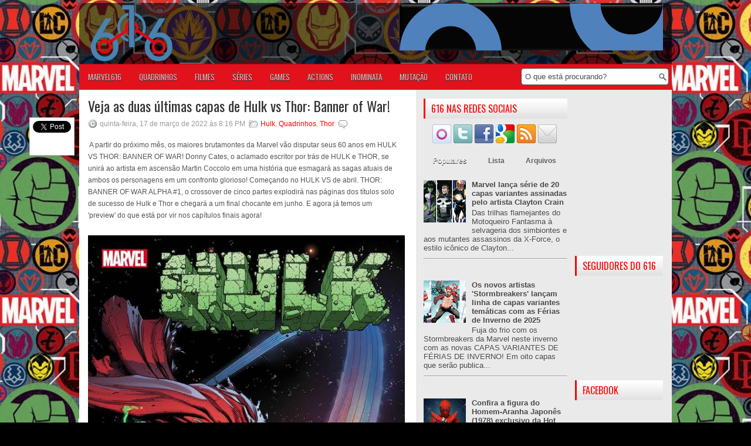

--- FILE ---
content_type: text/html; charset=UTF-8
request_url: https://www.marvel616.com/2022/03/veja-as-duas-ultimas-capas-de-hulk-vs.html
body_size: 65300
content:
<!DOCTYPE html>
<html dir='ltr' xmlns='http://www.w3.org/1999/xhtml' xmlns:b='http://www.google.com/2005/gml/b' xmlns:data='http://www.google.com/2005/gml/data' xmlns:expr='http://www.google.com/2005/gml/expr'>
<head>
<link href='https://www.blogger.com/static/v1/widgets/55013136-widget_css_bundle.css' rel='stylesheet' type='text/css'/>
<!-- Google tag (gtag.js) -->
<script async='async' src='https://www.googletagmanager.com/gtag/js?id=UA-21074746-1'></script>
<script>
  window.dataLayer = window.dataLayer || [];
  function gtag(){dataLayer.push(arguments);}
  gtag('js', new Date());

  gtag('config', 'UA-21074746-1');
</script>
<link href="//fonts.googleapis.com/css?family=Oswald" rel="stylesheet" type="text/css">
<meta content='text/html; charset=UTF-8' http-equiv='Content-Type'/>
<meta content='blogger' name='generator'/>
<link href='https://www.marvel616.com/favicon.ico' rel='icon' type='image/x-icon'/>
<link href='https://www.marvel616.com/2022/03/veja-as-duas-ultimas-capas-de-hulk-vs.html' rel='canonical'/>
<link rel="alternate" type="application/atom+xml" title="Universo Marvel 616 - Atom" href="https://www.marvel616.com/feeds/posts/default" />
<link rel="alternate" type="application/rss+xml" title="Universo Marvel 616 - RSS" href="https://www.marvel616.com/feeds/posts/default?alt=rss" />
<link rel="service.post" type="application/atom+xml" title="Universo Marvel 616 - Atom" href="https://www.blogger.com/feeds/38428685/posts/default" />

<link rel="alternate" type="application/atom+xml" title="Universo Marvel 616 - Atom" href="https://www.marvel616.com/feeds/3824348087756853260/comments/default" />
<!--Can't find substitution for tag [blog.ieCssRetrofitLinks]-->
<link href='https://blogger.googleusercontent.com/img/a/AVvXsEiHnWruNwD5FdPejWGxPQhg2e6W4fhC6H0qNlYC-UmEZCukxDCvZnXYi4EgCHQlvaPJXnS_DnDmK_9x4XmaeCL2LZOk26nKMwKL0aPHNyXpVs3PKKgXEVfzoJLC2YKyUd2LGUYMDmMdH0V1uK_IG_PdZwJVYhHzyEZOv2_oMyzCsobb6-Bpvg' rel='image_src'/>
<meta content='https://www.marvel616.com/2022/03/veja-as-duas-ultimas-capas-de-hulk-vs.html' property='og:url'/>
<meta content='Veja as duas últimas capas de Hulk vs Thor: Banner of War!' property='og:title'/>
<meta content=' A partir do próximo mês, os maiores brutamontes da Marvel vão disputar seus 60 anos em HULK VS THOR: BANNER OF WAR! Donny Cates, o aclamado...' property='og:description'/>
<meta content='https://blogger.googleusercontent.com/img/a/AVvXsEiHnWruNwD5FdPejWGxPQhg2e6W4fhC6H0qNlYC-UmEZCukxDCvZnXYi4EgCHQlvaPJXnS_DnDmK_9x4XmaeCL2LZOk26nKMwKL0aPHNyXpVs3PKKgXEVfzoJLC2YKyUd2LGUYMDmMdH0V1uK_IG_PdZwJVYhHzyEZOv2_oMyzCsobb6-Bpvg=w1200-h630-p-k-no-nu' property='og:image'/>
<title>Veja as duas últimas capas de Hulk vs Thor: Banner of War! ~ Universo Marvel 616</title>
<meta content='9I5mD1Hw6C7kRel2yiAYfRvLLQU' name='alexaVerifyID'/>
<link href='YOUR-FAVICON-URL' rel='shortcut icon' type='image/vnd.microsoft.icon'/>
<meta content='ekxd8JdI1xd-pFBJYEfIZSShVDMcLe97ZtdnGdOtSQw' name='google-site-verification'/>
<style id='page-skin-1' type='text/css'><!--
/*
-----------------------------------------------
Blog Marvel 616 feito pela Pixel&ART!
Name:   Marvel 616
Author: Pixel&ART
URL 1:  http://www.pixeleart.net/
URL 2:  http://www.marvel616.com
Date:   Março 2013
----------------------------------------------- */
body#layout ul{list-style-type:none;list-style:none}
body#layout ul li{list-style-type:none;list-style:none}
body#layout #myGallery{display:none}
body#layout .featuredposts{display:none}
body#layout .fp-slider{display:none}
body#layout #navcontainer{display:none}
body#layout .menu-secondary-wrap{display:none}
body#layout .menu-secondary-container{display:none}
body#layout #skiplinks{display:none}
body#layout .feedtwitter{display:none}
body#layout #header-wrapper {margin-bottom:10px;min-height:50px;}
body#layout .social-profiles-widget h3 {display:none;}
/* Variable definitions
====================
<Variable name="bgcolor" description="Page Background Color"
type="color" default="#fff">
<Variable name="textcolor" description="Text Color"
type="color" default="#333">
<Variable name="linkcolor" description="Link Color"
type="color" default="#FF0000">
<Variable name="pagetitlecolor" description="Blog Title Color"
type="color" default="#666">
<Variable name="descriptioncolor" description="Blog Description Color"
type="color" default="#999">
<Variable name="titlecolor" description="Post Title Color"
type="color" default="#A00000">
<Variable name="bordercolor" description="Border Color"
type="color" default="#ccc">
<Variable name="sidebarcolor" description="Sidebar Title Color"
type="color" default="#FF0000">
<Variable name="sidebartextcolor" description="Sidebar Text Color"
type="color" default="#666">
<Variable name="visitedlinkcolor" description="Visited Link Color"
type="color" default="#999">
<Variable name="bodyfont" description="Text Font"
type="font" default="normal normal 100% Georgia, Serif">
<Variable name="headerfont" description="Sidebar Title Font"
type="font"
default="normal normal 78% 'Trebuchet MS',Trebuchet,Arial,Verdana,Sans-serif">
<Variable name="pagetitlefont" description="Blog Title Font"
type="font"
default="normal normal 200% Georgia, Serif">
<Variable name="descriptionfont" description="Blog Description Font"
type="font"
default="normal normal 78% 'Trebuchet MS', Trebuchet, Arial, Verdana, Sans-serif">
<Variable name="postfooterfont" description="Post Footer Font"
type="font"
default="normal normal 78% 'Trebuchet MS', Trebuchet, Arial, Verdana, Sans-serif">
<Variable name="startSide" description="Side where text starts in blog language"
type="automatic" default="left">
<Variable name="endSide" description="Side where text ends in blog language"
type="automatic" default="right">
*/
/* Use this with templates/template-twocol.html */
body{background:#000000 url(https://blogger.googleusercontent.com/img/b/R29vZ2xl/AVvXsEh1t77FZHcP2kO1tf0UxQ_ctLrjyr7lDoKoU6BT5f3mnagDP4xLwtJYbthIy2orBdM5LrPMjvCk-gIx0g_JB85Lw3Klg2YlTj7MVVBHwYQZM1lWz1VxzHutG0fkfuBhuk90BsXAHy7kAM9MI4bxhi-qnraDDG-KEELn7UReoeovfWXlpLEYvFsmqA/s1600/wallpaper-marvel.jpg) left top repeat-x fixed;color:#555555;font-family: Arial, Helvetica, Sans-serif;font-size: 13px;margin:0px;padding:0px;}
::selection {background: #CC0000; color:#FFF;txt-shadow: 0px 1px 1px #400000;}
::-webkit-selection {background: #CC0000;color:#FFF;text-shadow: 0px 1px 1px #400000;}
::-moz-selection {background: #CC0000;color:#FFF;text-shadow: 0px 1px 1px #400000;}
a:link,a:visited{color:#FF0000;text-decoration:none;outline:none;}
a:hover{color:#FF0000;text-decoration:underline;outline:none;}
a img{border-width:0}
#body-wrapper{margin:0px;padding:0px;}
/* Header-----------------------------------------------*/
#header-wrapper{width:1010px; margin:0px auto 0px;height:102px;padding:1px 0px 1px 0px;overflow:hidden;}
#header-inner{background-position:center;margin-left:auto;margin-right:auto}
#header{margin:0;border:0 solid #cccccc;color:#666666;float:left;width:40%;overflow:hidden;}
#header h1{color:#FFFFFF;text-shadow:0px 1px 0px #000;margin:0 5px 0;padding:0px 0px 0px 15px;font-family:&#39;Oswald&#39;,Arial,Helvetica,Sans-serif;font-weight:bold;font-size:32px;line-height:32px;}
#header .description{padding-left:22px;color:#FFFFFF;text-shadow:0px 1px 0px #000;line-height:14px;font-size:14px;padding-top:0px;margin-top:5px;font-family:Arial,Helvetica,Sans-serif;}
#header h1 a,#header h1 a:visited{color:#FFFFFF;text-decoration:none}
#header h2{padding-left:5px;color:#FFFFFF;font:14px Arial,Helvetica,Sans-serif}
#header2{float:right;width:56%;margin-right:0px;padding-right:0px;overflow:hidden;}
#header2 .widget{padding:0px 15px 0px 0px;float:right}
.social-profiles-widget img{margin:0 4px 0 0}
.social-profiles-widget img:hover{opacity:0.8}
#top-social-profiles{padding-top:10px;height:32px;text-align:right;float:right}
#top-social-profiles img{margin:0 6px 0 0 !important}
#top-social-profiles img:hover{opacity:0.8}
#top-social-profiles .widget-container{background:none;padding:0;border:0}
/* Outer-Wrapper----------------------------------------------- */
#outer-wrapper{width:1010px; margin:5px auto 0px;padding:0px;text-align:left;background:url(https://blogger.googleusercontent.com/img/b/R29vZ2xl/AVvXsEgy-zqAsd1esRX7xjdI8wM7AozqHAlAgN13_7NfUXzVSYojHKMhf8J0tBj3ldeZYUvpQ8ODm7IcCFbU7xnAPnQq2pNGKFVdG06sZ_0oJhvlUoHHbkcGzgp3b_O5VJBY5OvaznK72g/s1600/fundo-header616.png) left top repeat-x; -webkit-border-top-left-radius: 10px; -webkit-border-top-right-radius: 10px; -moz-border-radius-topleft: 10px; -moz-border-radius-topright: 10px; border-top-left-radius: 10px; border-top-right-radius: 10px;}
#content-wrapper{padding:15px;background:#fff url(https://lh3.googleusercontent.com/blogger_img_proxy/AEn0k_tAdIYbyPQENp0AoGocTcoI_y-w6RTvaB0CGosN_BIEd5JMCMvRyiRY6HTDkV9o_spTyDKeVehsfT2YsmTbGvurLFtaKx8xqfsieIb4wQvLlHZ2-sfAkSJGUfGCii4-c34=s0-d) right top repeat-y;}
#main-wrapper{width:542px;margin:0px 20px 0px 0px;;padding:0px;float:left;word-wrap:break-word;overflow:hidden;text-shadow:0px 1px 0px #fff;}
#lsidebar-wrapper{width:245px;float:left;margin: 0px 10px;padding:0px;word-wrap:break-word;overflow:hidden;text-shadow:0px 1px 0px #fff;}
#rsidebar-wrapper{width:150px;float:right;margin: 0px;padding:0px;word-wrap:break-word;overflow:hidden;text-shadow:0px 1px 0px #fff;}
/* Headings----------------------------------------------- */
h2{}
/* Posts-----------------------------------------------*/
h2.date-header{margin:1.5em 0 .5em;display:none;}
.wrapfullpost{}
.post{margin-bottom:15px;}
.post-title{color:#333333;margin:0 0 10px 0;padding:0;font-family:'Oswald',sans-serif;font-size:24px;line-height:24px;font-weight:normal;}
.post-title a,.post-title a:visited,.post-title strong{display:block;text-decoration:none;color:#333333;text-decoration:none;}
.post-title strong,.post-title a:hover{color:#FF0000;text-decoration:none;}
.post-body{margin:0px;padding:0px 10px 0px 0px;font-family:Arial, Helvetica, Sans-serif;font-size:12px;line-height: 20px;}
.post-footer{margin:5px 0;}
.comment-link{margin-left:.6em}
.post-body img{padding:6px;border:1px solid #eee;background:#ffffff;}
.postmeta-primary{color:#999;font-size:12px;line-height:18px;padding:0 0 5px 0}
.postmeta-secondary{color:#999;font-size:12px;line-height:18px;padding:0 0 10px 0}
.postmeta-primary span,.postmeta-secondary span{padding:3px 0 3px 20px;background-position:left center;background-repeat:no-repeat}
.meta_date{background-image:url(https://blogger.googleusercontent.com/img/b/R29vZ2xl/AVvXsEh8Yo-i8QGlowQWL_bA3c4xcTA9stK4XM73mpsn-MIcvH7Tifg_UQgRPtitw0qIB9A_aSPDy_EQdVJUugEEw9AvN_SKLUBAO2LwVBxsR4A1m5HynJPR1_0jTbZJuGXzukS9AanNFA/s0/date.png)}
.meta_author{background-image:url(https://blogger.googleusercontent.com/img/b/R29vZ2xl/AVvXsEjyUZ9uSmtzBefgyJ2S7usw5DNR9oAB-wXkFsInq9LCkudsEbOYuRSTXgEJKXBoPwJS1ka6ITNNeNHr6qNiwl0V20FJ7Lv0WbaCOJzZ9OT1sQTqxla1ZheLlN4w495ePHSNou7Kkw/s0/author.png)}
.meta_comments{background-image:url(https://blogger.googleusercontent.com/img/b/R29vZ2xl/AVvXsEg4csSxGlh0GMYSkCvhD4QPpJSrBC9CkuYQgZ9WZDu_TztF6BqcdZoJ6dHzMnn16KhlbhGFeQKcn9tahPYZIACW-O1Z3Q6V-jFWw8BzH7LnZyEYkvJ9thcZ_Rzz6hRiWGf0sNFqxQ/s0/comments.png)}
.meta_edit{background-image:url(images/edit.png)}
.meta_categories{background-image:url(https://blogger.googleusercontent.com/img/b/R29vZ2xl/AVvXsEihUIog2sZ6nMbRtBKO5n0DVtV1aJdL1yM5sYXZBPyRyMnXANnwf7DXcj9Upi0CRxzUgZQbDm3jpNzxFgWjAaGkELlsRgTQIsAjsZL1n2QI7ZnQGA_WnIIP-OI9tYXR3gwToSG9jw/s0/category.png)}
.meta_tags{background-image:url(https://lh3.googleusercontent.com/blogger_img_proxy/AEn0k_uq0Roe_h8kQH-bH7Mi2tJuB3I2QwX-Bpi1md0AMUhGJ-WGKVXyBHlNz5L7_uEnjOSEwDQPh_alJGYJ0ZKi5oBn9CSTcWxTi1mUZTnhIZIWb9ancuBNPp9hgigEqpyMun4VJe_Xn5Dctg=s0-d)}
.readmore{margin-bottom:5px;float:right}
.readmore a{color:#6D6D6D;background:#995151 url(https://blogger.googleusercontent.com/img/b/R29vZ2xl/AVvXsEgq-kqCSA3X2T76gA_97i6QEgjD15WL-iKw7-EZB9-CRG_89B8nSvPHH3lUnffK8HZtDUIDmON-p-7iaJWRD8Qz_hIAqr4Cuw0Os90YxC_-HNN6KypDOwTJcjsRAjN50KhBv1hP3A/s0/readmore-bg.png) left top repeat-x;padding:8px 14px;display:inline-block;font-size:12px;line-height:12px;text-decoration:none;text-transform:uppercase;}
.readmore a:hover{color:#fff;text-shadow:0px 1px 0px #000;background:#940000 url(https://lh3.googleusercontent.com/blogger_img_proxy/AEn0k_uq0Roe_h8kQH-bH7Mi2tJuB3I2QwX-Bpi1md0AMUhGJ-WGKVXyBHlNz5L7_uEnjOSEwDQPh_alJGYJ0ZKi5oBn9CSTcWxTi1mUZTnhIZIWb9ancuBNPp9hgigEqpyMun4VJe_Xn5Dctg=s0-d) left -126px repeat-x;text-decoration:none}
/* Sidebar Content----------------------------------------------- */
.sidebar{margin:0 0 10px 0;font-size:13px;color:#484545;}
.sidebar a{text-decoration:none;color:#484545;}
.sidebar a:hover{text-decoration:none;color:#FF0000;}
.sidebar h2{background:url(https://blogger.googleusercontent.com/img/b/R29vZ2xl/AVvXsEhVgqwbSiE8rgvpx-R8jRtUfOGM3cK8llH3apVXFyzwg3sKo1vaSm-SVYooEnJJ72AFko_KNqv1L-fQOWyOj715WwX78w6wpUTz20s5vhebOBskBcr9oPEvro_knaMkunT9qRygYQ/s0/widgettitle-bg.png) left top repeat-x;margin:0 0 10px 0;padding:9px 0 9px 10px;border-left:3px solid #FF0000;color:#FF0000;font-size:16px;line-height:16px;font-family:'Oswald',sans-serif;font-weight:normal;text-decoration:none;text-transform:uppercase;}
.sidebar ul{list-style-type:none;list-style:none;margin:0px;padding:0px;}
.sidebar ul li{padding:0 0 9px 0;margin:0 0 8px 0;background:url(https://blogger.googleusercontent.com/img/b/R29vZ2xl/AVvXsEhxnSyLCfUvFrVWraCXgM477hzhwMsRydCEqc2rngh2cNlQLZCYThRLlfawLqh1TeY9FJPhsBQ3ubADQSAIQ7aXosMceMteDSFuwRtA2gLO7s8IGU_fwpL1QrMhKqN3JBnWPWY22g/s0/widget-line.png) left bottom repeat-x;}
.sidebar .widget{margin:0 0 15px 0;padding:0;color:#484545;font-size:13px;}
.main .widget{margin:0 0 5px;padding:0 0 2px}
.main .Blog{border-bottom-width:0}
/* FOOTER ----------------------------------------------- */
#footer-bg {background:#FF0000;width: 100%; margin: 0 auto}
#footer-container{background:#FF0000;margin-bottom:15px;border-top:1px solid #474747;border-bottom:1px solid #474747;text-shadow:0px 1px 0px #000; width: 100%;}
#footer{width:1010px; margin:0 auto;padding:10px 0px;height:35px;overflow:hidden; background:#FF0000;}
#copyrights{color:#FFF;background:#FF0000; text-align: center;height:35px;width: 100%;overflow:hidden;}
#copyrights a{color:#FFF}
#copyrights a:hover{color:#FFF;text-decoration:overline underline;}
#credits{color:#FFF;font-size:11px;float:right;text-align:right;height:35px;width:440px;overflow:hidden;}
#credits a{color:#FFF;text-decoration:none}
#credits a:hover{text-decoration:none;color:#FFF}
.crelink {float:right;text-align:right;}
#footer-widgets-container{background:#A00000;padding:20px 0;border-top:1px solid #464646;text-shadow:0px 1px 0px #000;}
#footer-widgets{width:1010px; margin:0 auto}
.footer-widget-box{width:326px;float:left;margin-right:15px}
.footer-widget-box-last{margin-right:0}
#footer-widgets .widget-container{color:#FFFFFF;}
#footer-widgets .widget-container a{color:#FFF;text-decoration:none;-webkit-transition: all 400ms;-moz-transition: all 400ms;-ms-transition: all 400ms;-o-transition: all 400ms;transition: all 400ms;}
#footer-widgets .widget-container a:hover{color:#FF0000;text-decoration:none; padding-left: 10px;}
#footer-widgets h2{background:url(https://blogger.googleusercontent.com/img/b/R29vZ2xl/AVvXsEhVgqwbSiE8rgvpx-R8jRtUfOGM3cK8llH3apVXFyzwg3sKo1vaSm-SVYooEnJJ72AFko_KNqv1L-fQOWyOj715WwX78w6wpUTz20s5vhebOBskBcr9oPEvro_knaMkunT9qRygYQ/s0/widgettitle-bg.png) left top repeat-x;margin:0 0 10px 0;padding:9px 0 9px 10px;border-left:3px solid #FF0000;color:#FF0000;text-shadow:0px 1px 0px #fff;font-size:16px;line-height:16px;font-family:'Oswald',sans-serif;font-weight:normal;text-decoration:none;text-transform:uppercase;}
#footer-widgets .widget ul{list-style-type:none;list-style:none;margin:0px;padding:0px;}
#footer-widgets .widget ul li{background:none repeat scroll 0 0 transparent;border-bottom:1px solid #3E3E3E;padding-left:0;margin:0 0 8px 0;padding:0 0 9px 0}
.footersec {}
.footersec .widget{margin-bottom:20px;}
.footersec ul{}
.footersec ul li{}
/* Search ----------------------------------------------- */
#search{border:1px solid #4D4D4D;background: #fff url(https://blogger.googleusercontent.com/img/b/R29vZ2xl/AVvXsEiUKCDaWdfm8eoVdRtkSfIKZyx-mZUmdVVfoY9Q6UCItz6tcmFVSxe22MPJWZbXpbiobLWXQWhw2vbnoHWCgyJngQqlbmmxti_r4NLwleWeCWnJBdg4R4eFXLzy8zIgo-gGpydLvA/s0/search.png) 99% 50% no-repeat;text-align:left;padding:6px 24px 6px 6px; -webkit-border-radius: 5px;-moz-border-radius: 5px;border-radius: 5px;}
#search #s{background:none;color:#4D4D4D;border:0;width:100%;padding:0;margin:0;outline:none}
#content-search{width:300px;padding:15px 0}
#topsearch{float:right;margin:7px -55px 0px 0px;}
#topsearch #s{width:220px}
/* Comments----------------------------------------------- */
#comments{padding:10px;background-color:#fff;border:1px solid #eee;}
#comments h4{font-size:16px;font-weight:bold;margin:1em 0;color:#FF0000}
#comments-block3{padding:0;margin:0;float:left;overflow:hidden;position:relative;}
#comment-name-url{width:465px;float:left}
#comment-date{width:465px;float:left;margin-top:5px;font-size:10px;}
#comment-header{float:left;padding:5px 0 40px 10px;margin:5px 0px 15px 0px;position:relative;background-color:#fff;border:1px dashed #ddd;}
.avatar-image-container{background:url(https://blogger.googleusercontent.com/img/b/R29vZ2xl/AVvXsEiP0KSyQZGJ36g5A0509eyjVQCbM_UYGYwArakN03Twc_tbXhwSM8sKpJidIOH7HOpqZiiH5iJl04-Ds0PvR3CFN1Wcjkt_9wJGQr1ZY7YEn_lMneziws8I1J4Ikjg5xn9iWAOX5Q/s0/comment-avatar.jpg);width:32px;height:32px;float:right;margin:5px 10px 5px 5px;border:1px solid #ddd;}
.avatar-image-container img{width:32px;height:32px;}
a.comments-autor-name{color:#000;font:normal bold 14px Arial,Tahoma,Verdana}
a.says{color:#000;font:normal 14px Arial,Tahoma,Verdana}
.says a:hover{text-decoration:none}
.deleted-comment{font-style:italic;color:gray}
#blog-pager-newer-link{float:left}
#blog-pager-older-link{float:right}
#blog-pager{text-align:center}
.feed-links{clear:both;line-height:2.5em; display: none;}
/* Profile ----------------------------------------------- */
.profile-img{float:left;margin-top:0;margin-right:5px;margin-bottom:5px;margin-left:0;padding:4px;border:1px solid #cccccc}
.profile-data{margin:0;text-transform:uppercase;letter-spacing:.1em;font:normal normal 78% 'Trebuchet MS', Trebuchet, Arial, Verdana, Sans-serif;color:#FF0000;font-weight:bold;line-height:1.6em}
.profile-datablock{margin:.5em 0 .5em}
.profile-textblock{margin:0.5em 0;line-height:1.6em}
.avatar-image-container{background:url(https://blogger.googleusercontent.com/img/b/R29vZ2xl/AVvXsEiP0KSyQZGJ36g5A0509eyjVQCbM_UYGYwArakN03Twc_tbXhwSM8sKpJidIOH7HOpqZiiH5iJl04-Ds0PvR3CFN1Wcjkt_9wJGQr1ZY7YEn_lMneziws8I1J4Ikjg5xn9iWAOX5Q/s0/comment-avatar.jpg);width:32px;height:32px;float:right;margin:5px 10px 5px 5px;border:1px solid #ddd;}
.avatar-image-container img{width:32px;height:32px;}
.profile-link{font:normal normal 78% 'Trebuchet MS', Trebuchet, Arial, Verdana, Sans-serif;text-transform:uppercase;letter-spacing:.1em}
#navbar-iframe{height:0;visibility:hidden;display:none;}
/* Modificações */
#divulgacao {background-color: #FFF; width: 450px; height: 80px; overflow: hidden; margin-top: 11px; -webkit-border-radius: 10px; -moz-border-radius: 10px; border-radius: 10px; border: 1px solid #000;}
#pixel-logo {background-color: #FFF; margin: 10px auto; padding: 10px; -webkit-border-radius: 10px; -moz-border-radius: 10px; border-radius: 10px; border: 1px solid #000;}
#pixel { }
.autorbox {
position: relative;
margin: 20px auto;
border: 10px solid #D6D6D6;  /*cor da borda do box*/
padding: 5px;
-webkit-transition: all 0.3s ease-in;
-moz-transition: all 0.3s ease-in;
-ms-transition: all 0.3s ease-in;
-o-transition: all 0.3s ease-in;
transition: all 0.3s ease-in;
-webkit-border-radius: 20px;
-moz-border-radius: 20px;
border-radius: 20px;
}
.autoravatar {
background: #fff;
border: 1px solid #ccc9bd;  /*cor da borda do avatar*/
float: left;
height: 100px;
padding: 2px;
position: relative;
-webkit-border-radius: 4px;
-moz-border-radius: 4px;
border-radius: 4px;
-webkit-box-shadow: 0 0 4px 0 #d9d9d9;
-moz-box-shadow: 0 0 4px 0 #d9d9d9;
box-shadow: 0 0 4px 0 #d9d9d9;
width: 100px;
overflow: hidden;
}
.autoravatar img {
width: 100px;
}
.autorcontent {
margin-left: 120px;
}
.autorhead {
border-bottom: 1px solid #ddd;
margin-bottom: 12px;
padding: 0 160px 5px 0;
position: relative;
}
.autorbox h3 {
width: 300px;
font-family: Arial, Verdana, georgia, serif;
color: #E2121D; /*cor da fonte do nome do autor*/
text-shadow: 0px 1px 1px #400000;
font-size: 24px;
font-weight: bold;
line-height: 30px;
margin: 0;
border: none;
text-transform: uppercase;
text-decoration: none;
-webkit-transition: all 0.2s ease-in-out;
-moz-transition: all 0.2s ease-in-out;
-ms-transition: all 0.2s ease-in-out;
-o-transition: all 0.2s ease-in-out;
transition: all 0.2s ease-in-out;
}
.autorsocial {
list-style: none;
margin: 0;
padding: 0;
position: absolute;
top: 2px;
right: 0;
}
.autorsocial li {
float: left;
margin-right: 4px;
padding: 0;
}
.autorsocial li a {
display:block;
width:32px;
height:32px;
margin:0 2px;
background:transparent url(https://lh3.googleusercontent.com/blogger_img_proxy/AEn0k_ubw9jahHPy0LH0Z1Hv-s7r1O40julRwKaKS93cRpauqEnWPFDqgj5C300_AbNPfLAfJ7fTYuGQeXwGdl4WVkp7PH4__A=s0-d) no-repeat;
text-indent:-9000px;
position: relative;
overflow:hidden;
}
.autorsocial li a.autorFacebook {
background-position: 0 0;
}
.autorsocial li a.autorGooglePlus {
background-position: 0 -32px;
}
.autorsocial li a.autorTwitter {
background-position: -64px -32px;
}
.autorsocial li a.autorFacebook:hover {
background-position:-32px 0;
}
.autorsocial li a.autorGooglePlus:hover {
background-position: -32px -32px;
}
.autorsocial li a.autorTwitter:hover {
background-position: -96px -32px;
}
.autorbox p.bio {
font-family: 'lucida sans unicode', 'lucida grande', sans-serif;
font-size: 12px;
line-height: 18px;
}
.autorbox p.bio .readmore {
color: #333;
text-shadow: none;
float: right;
margin: 5px;
padding: 10px;
background-color: #D6D6D6;
-webkit-border-radius: 5px;
-moz-border-radius: 5px;
border-radius: 5px;
-webkit-transition: all 400ms;
-moz-transition: all 400ms;
-ms-transition: all 400ms;
-o-transition: all 400ms;
transition: all 400ms;
}
.autorbox p.bio .readmore:hover {
text-decoration: none;
color: #fff;
background: #CC0000;
text-shadow: 0px 1px 1px #400000;
}

--></style>
<script src='https://ajax.googleapis.com/ajax/libs/jquery/1.5.1/jquery.min.js' type='text/javascript'></script>
<script type='text/javascript'>
//<![CDATA[

(function($){
	/* hoverIntent by Brian Cherne */
	$.fn.hoverIntent = function(f,g) {
		// default configuration options
		var cfg = {
			sensitivity: 7,
			interval: 100,
			timeout: 0
		};
		// override configuration options with user supplied object
		cfg = $.extend(cfg, g ? { over: f, out: g } : f );

		// instantiate variables
		// cX, cY = current X and Y position of mouse, updated by mousemove event
		// pX, pY = previous X and Y position of mouse, set by mouseover and polling interval
		var cX, cY, pX, pY;

		// A private function for getting mouse position
		var track = function(ev) {
			cX = ev.pageX;
			cY = ev.pageY;
		};

		// A private function for comparing current and previous mouse position
		var compare = function(ev,ob) {
			ob.hoverIntent_t = clearTimeout(ob.hoverIntent_t);
			// compare mouse positions to see if they've crossed the threshold
			if ( ( Math.abs(pX-cX) + Math.abs(pY-cY) ) < cfg.sensitivity ) {
				$(ob).unbind("mousemove",track);
				// set hoverIntent state to true (so mouseOut can be called)
				ob.hoverIntent_s = 1;
				return cfg.over.apply(ob,[ev]);
			} else {
				// set previous coordinates for next time
				pX = cX; pY = cY;
				// use self-calling timeout, guarantees intervals are spaced out properly (avoids JavaScript timer bugs)
				ob.hoverIntent_t = setTimeout( function(){compare(ev, ob);} , cfg.interval );
			}
		};

		// A private function for delaying the mouseOut function
		var delay = function(ev,ob) {
			ob.hoverIntent_t = clearTimeout(ob.hoverIntent_t);
			ob.hoverIntent_s = 0;
			return cfg.out.apply(ob,[ev]);
		};

		// A private function for handling mouse 'hovering'
		var handleHover = function(e) {
			// next three lines copied from jQuery.hover, ignore children onMouseOver/onMouseOut
			var p = (e.type == "mouseover" ? e.fromElement : e.toElement) || e.relatedTarget;
			while ( p && p != this ) { try { p = p.parentNode; } catch(e) { p = this; } }
			if ( p == this ) { return false; }

			// copy objects to be passed into t (required for event object to be passed in IE)
			var ev = jQuery.extend({},e);
			var ob = this;

			// cancel hoverIntent timer if it exists
			if (ob.hoverIntent_t) { ob.hoverIntent_t = clearTimeout(ob.hoverIntent_t); }

			// else e.type == "onmouseover"
			if (e.type == "mouseover") {
				// set "previous" X and Y position based on initial entry point
				pX = ev.pageX; pY = ev.pageY;
				// update "current" X and Y position based on mousemove
				$(ob).bind("mousemove",track);
				// start polling interval (self-calling timeout) to compare mouse coordinates over time
				if (ob.hoverIntent_s != 1) { ob.hoverIntent_t = setTimeout( function(){compare(ev,ob);} , cfg.interval );}

			// else e.type == "onmouseout"
			} else {
				// unbind expensive mousemove event
				$(ob).unbind("mousemove",track);
				// if hoverIntent state is true, then call the mouseOut function after the specified delay
				if (ob.hoverIntent_s == 1) { ob.hoverIntent_t = setTimeout( function(){delay(ev,ob);} , cfg.timeout );}
			}
		};

		// bind the function to the two event listeners
		return this.mouseover(handleHover).mouseout(handleHover);
	};
	
})(jQuery);

//]]>
</script>
<script type='text/javascript'>
//<![CDATA[

/*
 * Superfish v1.4.8 - jQuery menu widget
 * Copyright (c) 2008 Joel Birch
 *
 * Dual licensed under the MIT and GPL licenses:
 * 	http://www.opensource.org/licenses/mit-license.php
 * 	http://www.gnu.org/licenses/gpl.html
 *
 * CHANGELOG: http://users.tpg.com.au/j_birch/plugins/superfish/changelog.txt
 */

;(function($){
	$.fn.superfish = function(op){

		var sf = $.fn.superfish,
			c = sf.c,
			$arrow = $(['<span class="',c.arrowClass,'"> &#187;</span>'].join('')),
			over = function(){
				var $$ = $(this), menu = getMenu($$);
				clearTimeout(menu.sfTimer);
				$$.showSuperfishUl().siblings().hideSuperfishUl();
			},
			out = function(){
				var $$ = $(this), menu = getMenu($$), o = sf.op;
				clearTimeout(menu.sfTimer);
				menu.sfTimer=setTimeout(function(){
					o.retainPath=($.inArray($$[0],o.$path)>-1);
					$$.hideSuperfishUl();
					if (o.$path.length && $$.parents(['li.',o.hoverClass].join('')).length<1){over.call(o.$path);}
				},o.delay);	
			},
			getMenu = function($menu){
				var menu = $menu.parents(['ul.',c.menuClass,':first'].join(''))[0];
				sf.op = sf.o[menu.serial];
				return menu;
			},
			addArrow = function($a){ $a.addClass(c.anchorClass).append($arrow.clone()); };
			
		return this.each(function() {
			var s = this.serial = sf.o.length;
			var o = $.extend({},sf.defaults,op);
			o.$path = $('li.'+o.pathClass,this).slice(0,o.pathLevels).each(function(){
				$(this).addClass([o.hoverClass,c.bcClass].join(' '))
					.filter('li:has(ul)').removeClass(o.pathClass);
			});
			sf.o[s] = sf.op = o;
			
			$('li:has(ul)',this)[($.fn.hoverIntent && !o.disableHI) ? 'hoverIntent' : 'hover'](over,out).each(function() {
				if (o.autoArrows) addArrow( $('>a:first-child',this) );
			})
			.not('.'+c.bcClass)
				.hideSuperfishUl();
			
			var $a = $('a',this);
			$a.each(function(i){
				var $li = $a.eq(i).parents('li');
				$a.eq(i).focus(function(){over.call($li);}).blur(function(){out.call($li);});
			});
			o.onInit.call(this);
			
		}).each(function() {
			var menuClasses = [c.menuClass];
			if (sf.op.dropShadows  && !($.browser.msie && $.browser.version < 7)) menuClasses.push(c.shadowClass);
			$(this).addClass(menuClasses.join(' '));
		});
	};

	var sf = $.fn.superfish;
	sf.o = [];
	sf.op = {};
	sf.IE7fix = function(){
		var o = sf.op;
		if ($.browser.msie && $.browser.version > 6 && o.dropShadows && o.animation.opacity!=undefined)
			this.toggleClass(sf.c.shadowClass+'-off');
		};
	sf.c = {
		bcClass     : 'sf-breadcrumb',
		menuClass   : 'sf-js-enabled',
		anchorClass : 'sf-with-ul',
		arrowClass  : 'sf-sub-indicator',
		shadowClass : 'sf-shadow'
	};
	sf.defaults = {
		hoverClass	: 'sfHover',
		pathClass	: 'overideThisToUse',
		pathLevels	: 1,
		delay		: 800,
		animation	: {opacity:'show'},
		speed		: 'normal',
		autoArrows	: true,
		dropShadows : true,
		disableHI	: false,		// true disables hoverIntent detection
		onInit		: function(){}, // callback functions
		onBeforeShow: function(){},
		onShow		: function(){},
		onHide		: function(){}
	};
	$.fn.extend({
		hideSuperfishUl : function(){
			var o = sf.op,
				not = (o.retainPath===true) ? o.$path : '';
			o.retainPath = false;
			var $ul = $(['li.',o.hoverClass].join(''),this).add(this).not(not).removeClass(o.hoverClass)
					.find('>ul').hide().css('visibility','hidden');
			o.onHide.call($ul);
			return this;
		},
		showSuperfishUl : function(){
			var o = sf.op,
				sh = sf.c.shadowClass+'-off',
				$ul = this.addClass(o.hoverClass)
					.find('>ul:hidden').css('visibility','visible');
			sf.IE7fix.call($ul);
			o.onBeforeShow.call($ul);
			$ul.animate(o.animation,o.speed,function(){ sf.IE7fix.call($ul); o.onShow.call($ul); });
			return this;
		}
	});

})(jQuery);



//]]>
</script>
<script type='text/javascript'>
//<![CDATA[

/*
 * jQuery Cycle Plugin (with Transition Definitions)
 * Examples and documentation at: http://jquery.malsup.com/cycle/
 * Copyright (c) 2007-2010 M. Alsup
 * Version: 2.88 (08-JUN-2010)
 * Dual licensed under the MIT and GPL licenses.
 * http://jquery.malsup.com/license.html
 * Requires: jQuery v1.2.6 or later
 */
(function($){var ver="2.88";if($.support==undefined){$.support={opacity:!($.browser.msie)};}function debug(s){if($.fn.cycle.debug){log(s);}}function log(){if(window.console&&window.console.log){window.console.log("[cycle] "+Array.prototype.join.call(arguments," "));}}$.fn.cycle=function(options,arg2){var o={s:this.selector,c:this.context};if(this.length===0&&options!="stop"){if(!$.isReady&&o.s){log("DOM not ready, queuing slideshow");$(function(){$(o.s,o.c).cycle(options,arg2);});return this;}log("terminating; zero elements found by selector"+($.isReady?"":" (DOM not ready)"));return this;}return this.each(function(){var opts=handleArguments(this,options,arg2);if(opts===false){return;}opts.updateActivePagerLink=opts.updateActivePagerLink||$.fn.cycle.updateActivePagerLink;if(this.cycleTimeout){clearTimeout(this.cycleTimeout);}this.cycleTimeout=this.cyclePause=0;var $cont=$(this);var $slides=opts.slideExpr?$(opts.slideExpr,this):$cont.children();var els=$slides.get();if(els.length<2){log("terminating; too few slides: "+els.length);return;}var opts2=buildOptions($cont,$slides,els,opts,o);if(opts2===false){return;}var startTime=opts2.continuous?10:getTimeout(els[opts2.currSlide],els[opts2.nextSlide],opts2,!opts2.rev);if(startTime){startTime+=(opts2.delay||0);if(startTime<10){startTime=10;}debug("first timeout: "+startTime);this.cycleTimeout=setTimeout(function(){go(els,opts2,0,(!opts2.rev&&!opts.backwards));},startTime);}});};function handleArguments(cont,options,arg2){if(cont.cycleStop==undefined){cont.cycleStop=0;}if(options===undefined||options===null){options={};}if(options.constructor==String){switch(options){case"destroy":case"stop":var opts=$(cont).data("cycle.opts");if(!opts){return false;}cont.cycleStop++;if(cont.cycleTimeout){clearTimeout(cont.cycleTimeout);}cont.cycleTimeout=0;$(cont).removeData("cycle.opts");if(options=="destroy"){destroy(opts);}return false;case"toggle":cont.cyclePause=(cont.cyclePause===1)?0:1;checkInstantResume(cont.cyclePause,arg2,cont);return false;case"pause":cont.cyclePause=1;return false;case"resume":cont.cyclePause=0;checkInstantResume(false,arg2,cont);return false;case"prev":case"next":var opts=$(cont).data("cycle.opts");if(!opts){log('options not found, "prev/next" ignored');return false;}$.fn.cycle[options](opts);return false;default:options={fx:options};}return options;}else{if(options.constructor==Number){var num=options;options=$(cont).data("cycle.opts");if(!options){log("options not found, can not advance slide");return false;}if(num<0||num>=options.elements.length){log("invalid slide index: "+num);return false;}options.nextSlide=num;if(cont.cycleTimeout){clearTimeout(cont.cycleTimeout);cont.cycleTimeout=0;}if(typeof arg2=="string"){options.oneTimeFx=arg2;}go(options.elements,options,1,num>=options.currSlide);return false;}}return options;function checkInstantResume(isPaused,arg2,cont){if(!isPaused&&arg2===true){var options=$(cont).data("cycle.opts");if(!options){log("options not found, can not resume");return false;}if(cont.cycleTimeout){clearTimeout(cont.cycleTimeout);cont.cycleTimeout=0;}go(options.elements,options,1,(!opts.rev&&!opts.backwards));}}}function removeFilter(el,opts){if(!$.support.opacity&&opts.cleartype&&el.style.filter){try{el.style.removeAttribute("filter");}catch(smother){}}}function destroy(opts){if(opts.next){$(opts.next).unbind(opts.prevNextEvent);}if(opts.prev){$(opts.prev).unbind(opts.prevNextEvent);}if(opts.pager||opts.pagerAnchorBuilder){$.each(opts.pagerAnchors||[],function(){this.unbind().remove();});}opts.pagerAnchors=null;if(opts.destroy){opts.destroy(opts);}}function buildOptions($cont,$slides,els,options,o){var opts=$.extend({},$.fn.cycle.defaults,options||{},$.metadata?$cont.metadata():$.meta?$cont.data():{});if(opts.autostop){opts.countdown=opts.autostopCount||els.length;}var cont=$cont[0];$cont.data("cycle.opts",opts);opts.$cont=$cont;opts.stopCount=cont.cycleStop;opts.elements=els;opts.before=opts.before?[opts.before]:[];opts.after=opts.after?[opts.after]:[];opts.after.unshift(function(){opts.busy=0;});if(!$.support.opacity&&opts.cleartype){opts.after.push(function(){removeFilter(this,opts);});}if(opts.continuous){opts.after.push(function(){go(els,opts,0,(!opts.rev&&!opts.backwards));});}saveOriginalOpts(opts);if(!$.support.opacity&&opts.cleartype&&!opts.cleartypeNoBg){clearTypeFix($slides);}if($cont.css("position")=="static"){$cont.css("position","relative");}if(opts.width){$cont.width(opts.width);}if(opts.height&&opts.height!="auto"){$cont.height(opts.height);}if(opts.startingSlide){opts.startingSlide=parseInt(opts.startingSlide);}else{if(opts.backwards){opts.startingSlide=els.length-1;}}if(opts.random){opts.randomMap=[];for(var i=0;i<els.length;i++){opts.randomMap.push(i);}opts.randomMap.sort(function(a,b){return Math.random()-0.5;});opts.randomIndex=1;opts.startingSlide=opts.randomMap[1];}else{if(opts.startingSlide>=els.length){opts.startingSlide=0;}}opts.currSlide=opts.startingSlide||0;var first=opts.startingSlide;$slides.css({position:"absolute",top:0,left:0}).hide().each(function(i){var z;if(opts.backwards){z=first?i<=first?els.length+(i-first):first-i:els.length-i;}else{z=first?i>=first?els.length-(i-first):first-i:els.length-i;}$(this).css("z-index",z);});$(els[first]).css("opacity",1).show();removeFilter(els[first],opts);if(opts.fit&&opts.width){$slides.width(opts.width);}if(opts.fit&&opts.height&&opts.height!="auto"){$slides.height(opts.height);}var reshape=opts.containerResize&&!$cont.innerHeight();if(reshape){var maxw=0,maxh=0;for(var j=0;j<els.length;j++){var $e=$(els[j]),e=$e[0],w=$e.outerWidth(),h=$e.outerHeight();if(!w){w=e.offsetWidth||e.width||$e.attr("width");}if(!h){h=e.offsetHeight||e.height||$e.attr("height");}maxw=w>maxw?w:maxw;maxh=h>maxh?h:maxh;}if(maxw>0&&maxh>0){$cont.css({width:maxw+"px",height:maxh+"px"});}}if(opts.pause){$cont.hover(function(){this.cyclePause++;},function(){this.cyclePause--;});}if(supportMultiTransitions(opts)===false){return false;}var requeue=false;options.requeueAttempts=options.requeueAttempts||0;$slides.each(function(){var $el=$(this);this.cycleH=(opts.fit&&opts.height)?opts.height:($el.height()||this.offsetHeight||this.height||$el.attr("height")||0);this.cycleW=(opts.fit&&opts.width)?opts.width:($el.width()||this.offsetWidth||this.width||$el.attr("width")||0);if($el.is("img")){var loadingIE=($.browser.msie&&this.cycleW==28&&this.cycleH==30&&!this.complete);var loadingFF=($.browser.mozilla&&this.cycleW==34&&this.cycleH==19&&!this.complete);var loadingOp=($.browser.opera&&((this.cycleW==42&&this.cycleH==19)||(this.cycleW==37&&this.cycleH==17))&&!this.complete);var loadingOther=(this.cycleH==0&&this.cycleW==0&&!this.complete);if(loadingIE||loadingFF||loadingOp||loadingOther){if(o.s&&opts.requeueOnImageNotLoaded&&++options.requeueAttempts<100){log(options.requeueAttempts," - img slide not loaded, requeuing slideshow: ",this.src,this.cycleW,this.cycleH);setTimeout(function(){$(o.s,o.c).cycle(options);},opts.requeueTimeout);requeue=true;return false;}else{log("could not determine size of image: "+this.src,this.cycleW,this.cycleH);}}}return true;});if(requeue){return false;}opts.cssBefore=opts.cssBefore||{};opts.animIn=opts.animIn||{};opts.animOut=opts.animOut||{};$slides.not(":eq("+first+")").css(opts.cssBefore);if(opts.cssFirst){$($slides[first]).css(opts.cssFirst);}if(opts.timeout){opts.timeout=parseInt(opts.timeout);if(opts.speed.constructor==String){opts.speed=$.fx.speeds[opts.speed]||parseInt(opts.speed);}if(!opts.sync){opts.speed=opts.speed/2;}var buffer=opts.fx=="shuffle"?500:250;while((opts.timeout-opts.speed)<buffer){opts.timeout+=opts.speed;}}if(opts.easing){opts.easeIn=opts.easeOut=opts.easing;}if(!opts.speedIn){opts.speedIn=opts.speed;}if(!opts.speedOut){opts.speedOut=opts.speed;}opts.slideCount=els.length;opts.currSlide=opts.lastSlide=first;if(opts.random){if(++opts.randomIndex==els.length){opts.randomIndex=0;}opts.nextSlide=opts.randomMap[opts.randomIndex];}else{if(opts.backwards){opts.nextSlide=opts.startingSlide==0?(els.length-1):opts.startingSlide-1;}else{opts.nextSlide=opts.startingSlide>=(els.length-1)?0:opts.startingSlide+1;}}if(!opts.multiFx){var init=$.fn.cycle.transitions[opts.fx];if($.isFunction(init)){init($cont,$slides,opts);}else{if(opts.fx!="custom"&&!opts.multiFx){log("unknown transition: "+opts.fx,"; slideshow terminating");return false;}}}var e0=$slides[first];if(opts.before.length){opts.before[0].apply(e0,[e0,e0,opts,true]);}if(opts.after.length>1){opts.after[1].apply(e0,[e0,e0,opts,true]);}if(opts.next){$(opts.next).bind(opts.prevNextEvent,function(){return advance(opts,opts.rev?-1:1);});}if(opts.prev){$(opts.prev).bind(opts.prevNextEvent,function(){return advance(opts,opts.rev?1:-1);});}if(opts.pager||opts.pagerAnchorBuilder){buildPager(els,opts);}exposeAddSlide(opts,els);return opts;}function saveOriginalOpts(opts){opts.original={before:[],after:[]};opts.original.cssBefore=$.extend({},opts.cssBefore);opts.original.cssAfter=$.extend({},opts.cssAfter);opts.original.animIn=$.extend({},opts.animIn);opts.original.animOut=$.extend({},opts.animOut);$.each(opts.before,function(){opts.original.before.push(this);});$.each(opts.after,function(){opts.original.after.push(this);});}function supportMultiTransitions(opts){var i,tx,txs=$.fn.cycle.transitions;if(opts.fx.indexOf(",")>0){opts.multiFx=true;opts.fxs=opts.fx.replace(/\s*/g,"").split(",");for(i=0;i<opts.fxs.length;i++){var fx=opts.fxs[i];tx=txs[fx];if(!tx||!txs.hasOwnProperty(fx)||!$.isFunction(tx)){log("discarding unknown transition: ",fx);opts.fxs.splice(i,1);i--;}}if(!opts.fxs.length){log("No valid transitions named; slideshow terminating.");return false;}}else{if(opts.fx=="all"){opts.multiFx=true;opts.fxs=[];for(p in txs){tx=txs[p];if(txs.hasOwnProperty(p)&&$.isFunction(tx)){opts.fxs.push(p);}}}}if(opts.multiFx&&opts.randomizeEffects){var r1=Math.floor(Math.random()*20)+30;for(i=0;i<r1;i++){var r2=Math.floor(Math.random()*opts.fxs.length);opts.fxs.push(opts.fxs.splice(r2,1)[0]);}debug("randomized fx sequence: ",opts.fxs);}return true;}function exposeAddSlide(opts,els){opts.addSlide=function(newSlide,prepend){var $s=$(newSlide),s=$s[0];if(!opts.autostopCount){opts.countdown++;}els[prepend?"unshift":"push"](s);if(opts.els){opts.els[prepend?"unshift":"push"](s);}opts.slideCount=els.length;$s.css("position","absolute");$s[prepend?"prependTo":"appendTo"](opts.$cont);if(prepend){opts.currSlide++;opts.nextSlide++;}if(!$.support.opacity&&opts.cleartype&&!opts.cleartypeNoBg){clearTypeFix($s);}if(opts.fit&&opts.width){$s.width(opts.width);}if(opts.fit&&opts.height&&opts.height!="auto"){$slides.height(opts.height);}s.cycleH=(opts.fit&&opts.height)?opts.height:$s.height();s.cycleW=(opts.fit&&opts.width)?opts.width:$s.width();$s.css(opts.cssBefore);if(opts.pager||opts.pagerAnchorBuilder){$.fn.cycle.createPagerAnchor(els.length-1,s,$(opts.pager),els,opts);}if($.isFunction(opts.onAddSlide)){opts.onAddSlide($s);}else{$s.hide();}};}$.fn.cycle.resetState=function(opts,fx){fx=fx||opts.fx;opts.before=[];opts.after=[];opts.cssBefore=$.extend({},opts.original.cssBefore);opts.cssAfter=$.extend({},opts.original.cssAfter);opts.animIn=$.extend({},opts.original.animIn);opts.animOut=$.extend({},opts.original.animOut);opts.fxFn=null;$.each(opts.original.before,function(){opts.before.push(this);});$.each(opts.original.after,function(){opts.after.push(this);});var init=$.fn.cycle.transitions[fx];if($.isFunction(init)){init(opts.$cont,$(opts.elements),opts);}};function go(els,opts,manual,fwd){if(manual&&opts.busy&&opts.manualTrump){debug("manualTrump in go(), stopping active transition");$(els).stop(true,true);opts.busy=false;}if(opts.busy){debug("transition active, ignoring new tx request");return;}var p=opts.$cont[0],curr=els[opts.currSlide],next=els[opts.nextSlide];if(p.cycleStop!=opts.stopCount||p.cycleTimeout===0&&!manual){return;}if(!manual&&!p.cyclePause&&!opts.bounce&&((opts.autostop&&(--opts.countdown<=0))||(opts.nowrap&&!opts.random&&opts.nextSlide<opts.currSlide))){if(opts.end){opts.end(opts);}return;}var changed=false;if((manual||!p.cyclePause)&&(opts.nextSlide!=opts.currSlide)){changed=true;var fx=opts.fx;curr.cycleH=curr.cycleH||$(curr).height();curr.cycleW=curr.cycleW||$(curr).width();next.cycleH=next.cycleH||$(next).height();next.cycleW=next.cycleW||$(next).width();if(opts.multiFx){if(opts.lastFx==undefined||++opts.lastFx>=opts.fxs.length){opts.lastFx=0;}fx=opts.fxs[opts.lastFx];opts.currFx=fx;}if(opts.oneTimeFx){fx=opts.oneTimeFx;opts.oneTimeFx=null;}$.fn.cycle.resetState(opts,fx);if(opts.before.length){$.each(opts.before,function(i,o){if(p.cycleStop!=opts.stopCount){return;}o.apply(next,[curr,next,opts,fwd]);});}var after=function(){$.each(opts.after,function(i,o){if(p.cycleStop!=opts.stopCount){return;}o.apply(next,[curr,next,opts,fwd]);});};debug("tx firing; currSlide: "+opts.currSlide+"; nextSlide: "+opts.nextSlide);opts.busy=1;if(opts.fxFn){opts.fxFn(curr,next,opts,after,fwd,manual&&opts.fastOnEvent);}else{if($.isFunction($.fn.cycle[opts.fx])){$.fn.cycle[opts.fx](curr,next,opts,after,fwd,manual&&opts.fastOnEvent);}else{$.fn.cycle.custom(curr,next,opts,after,fwd,manual&&opts.fastOnEvent);}}}if(changed||opts.nextSlide==opts.currSlide){opts.lastSlide=opts.currSlide;if(opts.random){opts.currSlide=opts.nextSlide;if(++opts.randomIndex==els.length){opts.randomIndex=0;}opts.nextSlide=opts.randomMap[opts.randomIndex];if(opts.nextSlide==opts.currSlide){opts.nextSlide=(opts.currSlide==opts.slideCount-1)?0:opts.currSlide+1;}}else{if(opts.backwards){var roll=(opts.nextSlide-1)<0;if(roll&&opts.bounce){opts.backwards=!opts.backwards;opts.nextSlide=1;opts.currSlide=0;}else{opts.nextSlide=roll?(els.length-1):opts.nextSlide-1;opts.currSlide=roll?0:opts.nextSlide+1;}}else{var roll=(opts.nextSlide+1)==els.length;if(roll&&opts.bounce){opts.backwards=!opts.backwards;opts.nextSlide=els.length-2;opts.currSlide=els.length-1;}else{opts.nextSlide=roll?0:opts.nextSlide+1;opts.currSlide=roll?els.length-1:opts.nextSlide-1;}}}}if(changed&&opts.pager){opts.updateActivePagerLink(opts.pager,opts.currSlide,opts.activePagerClass);}var ms=0;if(opts.timeout&&!opts.continuous){ms=getTimeout(els[opts.currSlide],els[opts.nextSlide],opts,fwd);}else{if(opts.continuous&&p.cyclePause){ms=10;}}if(ms>0){p.cycleTimeout=setTimeout(function(){go(els,opts,0,(!opts.rev&&!opts.backwards));},ms);}}$.fn.cycle.updateActivePagerLink=function(pager,currSlide,clsName){$(pager).each(function(){$(this).children().removeClass(clsName).eq(currSlide).addClass(clsName);});};function getTimeout(curr,next,opts,fwd){if(opts.timeoutFn){var t=opts.timeoutFn.call(curr,curr,next,opts,fwd);while((t-opts.speed)<250){t+=opts.speed;}debug("calculated timeout: "+t+"; speed: "+opts.speed);if(t!==false){return t;}}return opts.timeout;}$.fn.cycle.next=function(opts){advance(opts,opts.rev?-1:1);};$.fn.cycle.prev=function(opts){advance(opts,opts.rev?1:-1);};function advance(opts,val){var els=opts.elements;var p=opts.$cont[0],timeout=p.cycleTimeout;if(timeout){clearTimeout(timeout);p.cycleTimeout=0;}if(opts.random&&val<0){opts.randomIndex--;if(--opts.randomIndex==-2){opts.randomIndex=els.length-2;}else{if(opts.randomIndex==-1){opts.randomIndex=els.length-1;}}opts.nextSlide=opts.randomMap[opts.randomIndex];}else{if(opts.random){opts.nextSlide=opts.randomMap[opts.randomIndex];}else{opts.nextSlide=opts.currSlide+val;if(opts.nextSlide<0){if(opts.nowrap){return false;}opts.nextSlide=els.length-1;}else{if(opts.nextSlide>=els.length){if(opts.nowrap){return false;}opts.nextSlide=0;}}}}var cb=opts.onPrevNextEvent||opts.prevNextClick;if($.isFunction(cb)){cb(val>0,opts.nextSlide,els[opts.nextSlide]);}go(els,opts,1,val>=0);return false;}function buildPager(els,opts){var $p=$(opts.pager);$.each(els,function(i,o){$.fn.cycle.createPagerAnchor(i,o,$p,els,opts);});opts.updateActivePagerLink(opts.pager,opts.startingSlide,opts.activePagerClass);}$.fn.cycle.createPagerAnchor=function(i,el,$p,els,opts){var a;if($.isFunction(opts.pagerAnchorBuilder)){a=opts.pagerAnchorBuilder(i,el);debug("pagerAnchorBuilder("+i+", el) returned: "+a);}else{a='<a href="#">'+(i+1)+"</a>";}if(!a){return;}var $a=$(a);if($a.parents("body").length===0){var arr=[];if($p.length>1){$p.each(function(){var $clone=$a.clone(true);$(this).append($clone);arr.push($clone[0]);});$a=$(arr);}else{$a.appendTo($p);}}opts.pagerAnchors=opts.pagerAnchors||[];opts.pagerAnchors.push($a);$a.bind(opts.pagerEvent,function(e){e.preventDefault();opts.nextSlide=i;var p=opts.$cont[0],timeout=p.cycleTimeout;if(timeout){clearTimeout(timeout);p.cycleTimeout=0;}var cb=opts.onPagerEvent||opts.pagerClick;if($.isFunction(cb)){cb(opts.nextSlide,els[opts.nextSlide]);}go(els,opts,1,opts.currSlide<i);});if(!/^click/.test(opts.pagerEvent)&&!opts.allowPagerClickBubble){$a.bind("click.cycle",function(){return false;});}if(opts.pauseOnPagerHover){$a.hover(function(){opts.$cont[0].cyclePause++;},function(){opts.$cont[0].cyclePause--;});}};$.fn.cycle.hopsFromLast=function(opts,fwd){var hops,l=opts.lastSlide,c=opts.currSlide;if(fwd){hops=c>l?c-l:opts.slideCount-l;}else{hops=c<l?l-c:l+opts.slideCount-c;}return hops;};function clearTypeFix($slides){debug("applying clearType background-color hack");function hex(s){s=parseInt(s).toString(16);return s.length<2?"0"+s:s;}function getBg(e){for(;e&&e.nodeName.toLowerCase()!="html";e=e.parentNode){var v=$.css(e,"background-color");if(v.indexOf("rgb")>=0){var rgb=v.match(/\d+/g);return"#"+hex(rgb[0])+hex(rgb[1])+hex(rgb[2]);}if(v&&v!="transparent"){return v;}}return"#ffffff";}$slides.each(function(){$(this).css("background-color",getBg(this));});}$.fn.cycle.commonReset=function(curr,next,opts,w,h,rev){$(opts.elements).not(curr).hide();opts.cssBefore.opacity=1;opts.cssBefore.display="block";if(w!==false&&next.cycleW>0){opts.cssBefore.width=next.cycleW;}if(h!==false&&next.cycleH>0){opts.cssBefore.height=next.cycleH;}opts.cssAfter=opts.cssAfter||{};opts.cssAfter.display="none";$(curr).css("zIndex",opts.slideCount+(rev===true?1:0));$(next).css("zIndex",opts.slideCount+(rev===true?0:1));};$.fn.cycle.custom=function(curr,next,opts,cb,fwd,speedOverride){var $l=$(curr),$n=$(next);var speedIn=opts.speedIn,speedOut=opts.speedOut,easeIn=opts.easeIn,easeOut=opts.easeOut;$n.css(opts.cssBefore);if(speedOverride){if(typeof speedOverride=="number"){speedIn=speedOut=speedOverride;}else{speedIn=speedOut=1;}easeIn=easeOut=null;}var fn=function(){$n.animate(opts.animIn,speedIn,easeIn,cb);};$l.animate(opts.animOut,speedOut,easeOut,function(){if(opts.cssAfter){$l.css(opts.cssAfter);}if(!opts.sync){fn();}});if(opts.sync){fn();}};$.fn.cycle.transitions={fade:function($cont,$slides,opts){$slides.not(":eq("+opts.currSlide+")").css("opacity",0);opts.before.push(function(curr,next,opts){$.fn.cycle.commonReset(curr,next,opts);opts.cssBefore.opacity=0;});opts.animIn={opacity:1};opts.animOut={opacity:0};opts.cssBefore={top:0,left:0};}};$.fn.cycle.ver=function(){return ver;};$.fn.cycle.defaults={fx:"fade",timeout:4000,timeoutFn:null,continuous:0,speed:1000,speedIn:null,speedOut:null,next:null,prev:null,onPrevNextEvent:null,prevNextEvent:"click.cycle",pager:null,onPagerEvent:null,pagerEvent:"click.cycle",allowPagerClickBubble:false,pagerAnchorBuilder:null,before:null,after:null,end:null,easing:null,easeIn:null,easeOut:null,shuffle:null,animIn:null,animOut:null,cssBefore:null,cssAfter:null,fxFn:null,height:"auto",startingSlide:0,sync:1,random:0,fit:0,containerResize:1,pause:0,pauseOnPagerHover:0,autostop:0,autostopCount:0,delay:0,slideExpr:null,cleartype:!$.support.opacity,cleartypeNoBg:false,nowrap:0,fastOnEvent:0,randomizeEffects:1,rev:0,manualTrump:true,requeueOnImageNotLoaded:true,requeueTimeout:250,activePagerClass:"activeSlide",updateActivePagerLink:null,backwards:false};})(jQuery);
/*
 * jQuery Cycle Plugin Transition Definitions
 * This script is a plugin for the jQuery Cycle Plugin
 * Examples and documentation at: http://malsup.com/jquery/cycle/
 * Copyright (c) 2007-2010 M. Alsup
 * Version:	 2.72
 * Dual licensed under the MIT and GPL licenses:
 * http://www.opensource.org/licenses/mit-license.php
 * http://www.gnu.org/licenses/gpl.html
 */
(function($){$.fn.cycle.transitions.none=function($cont,$slides,opts){opts.fxFn=function(curr,next,opts,after){$(next).show();$(curr).hide();after();};};$.fn.cycle.transitions.scrollUp=function($cont,$slides,opts){$cont.css("overflow","hidden");opts.before.push($.fn.cycle.commonReset);var h=$cont.height();opts.cssBefore={top:h,left:0};opts.cssFirst={top:0};opts.animIn={top:0};opts.animOut={top:-h};};$.fn.cycle.transitions.scrollDown=function($cont,$slides,opts){$cont.css("overflow","hidden");opts.before.push($.fn.cycle.commonReset);var h=$cont.height();opts.cssFirst={top:0};opts.cssBefore={top:-h,left:0};opts.animIn={top:0};opts.animOut={top:h};};$.fn.cycle.transitions.scrollLeft=function($cont,$slides,opts){$cont.css("overflow","hidden");opts.before.push($.fn.cycle.commonReset);var w=$cont.width();opts.cssFirst={left:0};opts.cssBefore={left:w,top:0};opts.animIn={left:0};opts.animOut={left:0-w};};$.fn.cycle.transitions.scrollRight=function($cont,$slides,opts){$cont.css("overflow","hidden");opts.before.push($.fn.cycle.commonReset);var w=$cont.width();opts.cssFirst={left:0};opts.cssBefore={left:-w,top:0};opts.animIn={left:0};opts.animOut={left:w};};$.fn.cycle.transitions.scrollHorz=function($cont,$slides,opts){$cont.css("overflow","hidden").width();opts.before.push(function(curr,next,opts,fwd){$.fn.cycle.commonReset(curr,next,opts);opts.cssBefore.left=fwd?(next.cycleW-1):(1-next.cycleW);opts.animOut.left=fwd?-curr.cycleW:curr.cycleW;});opts.cssFirst={left:0};opts.cssBefore={top:0};opts.animIn={left:0};opts.animOut={top:0};};$.fn.cycle.transitions.scrollVert=function($cont,$slides,opts){$cont.css("overflow","hidden");opts.before.push(function(curr,next,opts,fwd){$.fn.cycle.commonReset(curr,next,opts);opts.cssBefore.top=fwd?(1-next.cycleH):(next.cycleH-1);opts.animOut.top=fwd?curr.cycleH:-curr.cycleH;});opts.cssFirst={top:0};opts.cssBefore={left:0};opts.animIn={top:0};opts.animOut={left:0};};$.fn.cycle.transitions.slideX=function($cont,$slides,opts){opts.before.push(function(curr,next,opts){$(opts.elements).not(curr).hide();$.fn.cycle.commonReset(curr,next,opts,false,true);opts.animIn.width=next.cycleW;});opts.cssBefore={left:0,top:0,width:0};opts.animIn={width:"show"};opts.animOut={width:0};};$.fn.cycle.transitions.slideY=function($cont,$slides,opts){opts.before.push(function(curr,next,opts){$(opts.elements).not(curr).hide();$.fn.cycle.commonReset(curr,next,opts,true,false);opts.animIn.height=next.cycleH;});opts.cssBefore={left:0,top:0,height:0};opts.animIn={height:"show"};opts.animOut={height:0};};$.fn.cycle.transitions.shuffle=function($cont,$slides,opts){var i,w=$cont.css("overflow","visible").width();$slides.css({left:0,top:0});opts.before.push(function(curr,next,opts){$.fn.cycle.commonReset(curr,next,opts,true,true,true);});if(!opts.speedAdjusted){opts.speed=opts.speed/2;opts.speedAdjusted=true;}opts.random=0;opts.shuffle=opts.shuffle||{left:-w,top:15};opts.els=[];for(i=0;i<$slides.length;i++){opts.els.push($slides[i]);}for(i=0;i<opts.currSlide;i++){opts.els.push(opts.els.shift());}opts.fxFn=function(curr,next,opts,cb,fwd){var $el=fwd?$(curr):$(next);$(next).css(opts.cssBefore);var count=opts.slideCount;$el.animate(opts.shuffle,opts.speedIn,opts.easeIn,function(){var hops=$.fn.cycle.hopsFromLast(opts,fwd);for(var k=0;k<hops;k++){fwd?opts.els.push(opts.els.shift()):opts.els.unshift(opts.els.pop());}if(fwd){for(var i=0,len=opts.els.length;i<len;i++){$(opts.els[i]).css("z-index",len-i+count);}}else{var z=$(curr).css("z-index");$el.css("z-index",parseInt(z)+1+count);}$el.animate({left:0,top:0},opts.speedOut,opts.easeOut,function(){$(fwd?this:curr).hide();if(cb){cb();}});});};opts.cssBefore={display:"block",opacity:1,top:0,left:0};};$.fn.cycle.transitions.turnUp=function($cont,$slides,opts){opts.before.push(function(curr,next,opts){$.fn.cycle.commonReset(curr,next,opts,true,false);opts.cssBefore.top=next.cycleH;opts.animIn.height=next.cycleH;});opts.cssFirst={top:0};opts.cssBefore={left:0,height:0};opts.animIn={top:0};opts.animOut={height:0};};$.fn.cycle.transitions.turnDown=function($cont,$slides,opts){opts.before.push(function(curr,next,opts){$.fn.cycle.commonReset(curr,next,opts,true,false);opts.animIn.height=next.cycleH;opts.animOut.top=curr.cycleH;});opts.cssFirst={top:0};opts.cssBefore={left:0,top:0,height:0};opts.animOut={height:0};};$.fn.cycle.transitions.turnLeft=function($cont,$slides,opts){opts.before.push(function(curr,next,opts){$.fn.cycle.commonReset(curr,next,opts,false,true);opts.cssBefore.left=next.cycleW;opts.animIn.width=next.cycleW;});opts.cssBefore={top:0,width:0};opts.animIn={left:0};opts.animOut={width:0};};$.fn.cycle.transitions.turnRight=function($cont,$slides,opts){opts.before.push(function(curr,next,opts){$.fn.cycle.commonReset(curr,next,opts,false,true);opts.animIn.width=next.cycleW;opts.animOut.left=curr.cycleW;});opts.cssBefore={top:0,left:0,width:0};opts.animIn={left:0};opts.animOut={width:0};};$.fn.cycle.transitions.zoom=function($cont,$slides,opts){opts.before.push(function(curr,next,opts){$.fn.cycle.commonReset(curr,next,opts,false,false,true);opts.cssBefore.top=next.cycleH/2;opts.cssBefore.left=next.cycleW/2;opts.animIn={top:0,left:0,width:next.cycleW,height:next.cycleH};opts.animOut={width:0,height:0,top:curr.cycleH/2,left:curr.cycleW/2};});opts.cssFirst={top:0,left:0};opts.cssBefore={width:0,height:0};};$.fn.cycle.transitions.fadeZoom=function($cont,$slides,opts){opts.before.push(function(curr,next,opts){$.fn.cycle.commonReset(curr,next,opts,false,false);opts.cssBefore.left=next.cycleW/2;opts.cssBefore.top=next.cycleH/2;opts.animIn={top:0,left:0,width:next.cycleW,height:next.cycleH};});opts.cssBefore={width:0,height:0};opts.animOut={opacity:0};};$.fn.cycle.transitions.blindX=function($cont,$slides,opts){var w=$cont.css("overflow","hidden").width();opts.before.push(function(curr,next,opts){$.fn.cycle.commonReset(curr,next,opts);opts.animIn.width=next.cycleW;opts.animOut.left=curr.cycleW;});opts.cssBefore={left:w,top:0};opts.animIn={left:0};opts.animOut={left:w};};$.fn.cycle.transitions.blindY=function($cont,$slides,opts){var h=$cont.css("overflow","hidden").height();opts.before.push(function(curr,next,opts){$.fn.cycle.commonReset(curr,next,opts);opts.animIn.height=next.cycleH;opts.animOut.top=curr.cycleH;});opts.cssBefore={top:h,left:0};opts.animIn={top:0};opts.animOut={top:h};};$.fn.cycle.transitions.blindZ=function($cont,$slides,opts){var h=$cont.css("overflow","hidden").height();var w=$cont.width();opts.before.push(function(curr,next,opts){$.fn.cycle.commonReset(curr,next,opts);opts.animIn.height=next.cycleH;opts.animOut.top=curr.cycleH;});opts.cssBefore={top:h,left:w};opts.animIn={top:0,left:0};opts.animOut={top:h,left:w};};$.fn.cycle.transitions.growX=function($cont,$slides,opts){opts.before.push(function(curr,next,opts){$.fn.cycle.commonReset(curr,next,opts,false,true);opts.cssBefore.left=this.cycleW/2;opts.animIn={left:0,width:this.cycleW};opts.animOut={left:0};});opts.cssBefore={width:0,top:0};};$.fn.cycle.transitions.growY=function($cont,$slides,opts){opts.before.push(function(curr,next,opts){$.fn.cycle.commonReset(curr,next,opts,true,false);opts.cssBefore.top=this.cycleH/2;opts.animIn={top:0,height:this.cycleH};opts.animOut={top:0};});opts.cssBefore={height:0,left:0};};$.fn.cycle.transitions.curtainX=function($cont,$slides,opts){opts.before.push(function(curr,next,opts){$.fn.cycle.commonReset(curr,next,opts,false,true,true);opts.cssBefore.left=next.cycleW/2;opts.animIn={left:0,width:this.cycleW};opts.animOut={left:curr.cycleW/2,width:0};});opts.cssBefore={top:0,width:0};};$.fn.cycle.transitions.curtainY=function($cont,$slides,opts){opts.before.push(function(curr,next,opts){$.fn.cycle.commonReset(curr,next,opts,true,false,true);opts.cssBefore.top=next.cycleH/2;opts.animIn={top:0,height:next.cycleH};opts.animOut={top:curr.cycleH/2,height:0};});opts.cssBefore={left:0,height:0};};$.fn.cycle.transitions.cover=function($cont,$slides,opts){var d=opts.direction||"left";var w=$cont.css("overflow","hidden").width();var h=$cont.height();opts.before.push(function(curr,next,opts){$.fn.cycle.commonReset(curr,next,opts);if(d=="right"){opts.cssBefore.left=-w;}else{if(d=="up"){opts.cssBefore.top=h;}else{if(d=="down"){opts.cssBefore.top=-h;}else{opts.cssBefore.left=w;}}}});opts.animIn={left:0,top:0};opts.animOut={opacity:1};opts.cssBefore={top:0,left:0};};$.fn.cycle.transitions.uncover=function($cont,$slides,opts){var d=opts.direction||"left";var w=$cont.css("overflow","hidden").width();var h=$cont.height();opts.before.push(function(curr,next,opts){$.fn.cycle.commonReset(curr,next,opts,true,true,true);if(d=="right"){opts.animOut.left=w;}else{if(d=="up"){opts.animOut.top=-h;}else{if(d=="down"){opts.animOut.top=h;}else{opts.animOut.left=-w;}}}});opts.animIn={left:0,top:0};opts.animOut={opacity:1};opts.cssBefore={top:0,left:0};};$.fn.cycle.transitions.toss=function($cont,$slides,opts){var w=$cont.css("overflow","visible").width();var h=$cont.height();opts.before.push(function(curr,next,opts){$.fn.cycle.commonReset(curr,next,opts,true,true,true);if(!opts.animOut.left&&!opts.animOut.top){opts.animOut={left:w*2,top:-h/2,opacity:0};}else{opts.animOut.opacity=0;}});opts.cssBefore={left:0,top:0};opts.animIn={left:0};};$.fn.cycle.transitions.wipe=function($cont,$slides,opts){var w=$cont.css("overflow","hidden").width();var h=$cont.height();opts.cssBefore=opts.cssBefore||{};var clip;if(opts.clip){if(/l2r/.test(opts.clip)){clip="rect(0px 0px "+h+"px 0px)";}else{if(/r2l/.test(opts.clip)){clip="rect(0px "+w+"px "+h+"px "+w+"px)";}else{if(/t2b/.test(opts.clip)){clip="rect(0px "+w+"px 0px 0px)";}else{if(/b2t/.test(opts.clip)){clip="rect("+h+"px "+w+"px "+h+"px 0px)";}else{if(/zoom/.test(opts.clip)){var top=parseInt(h/2);var left=parseInt(w/2);clip="rect("+top+"px "+left+"px "+top+"px "+left+"px)";}}}}}}opts.cssBefore.clip=opts.cssBefore.clip||clip||"rect(0px 0px 0px 0px)";var d=opts.cssBefore.clip.match(/(\d+)/g);var t=parseInt(d[0]),r=parseInt(d[1]),b=parseInt(d[2]),l=parseInt(d[3]);opts.before.push(function(curr,next,opts){if(curr==next){return;}var $curr=$(curr),$next=$(next);$.fn.cycle.commonReset(curr,next,opts,true,true,false);opts.cssAfter.display="block";var step=1,count=parseInt((opts.speedIn/13))-1;(function f(){var tt=t?t-parseInt(step*(t/count)):0;var ll=l?l-parseInt(step*(l/count)):0;var bb=b<h?b+parseInt(step*((h-b)/count||1)):h;var rr=r<w?r+parseInt(step*((w-r)/count||1)):w;$next.css({clip:"rect("+tt+"px "+rr+"px "+bb+"px "+ll+"px)"});(step++<=count)?setTimeout(f,13):$curr.css("display","none");})();});opts.cssBefore={display:"block",opacity:1,top:0,left:0};opts.animIn={left:0};opts.animOut={left:0};};})(jQuery);

//]]>
</script>
<script type='text/javascript'>
/* <![CDATA[ */
jQuery.noConflict();
jQuery(function(){ 
	jQuery('ul.menu-primary').superfish({ 
	animation: {opacity:'show'},
autoArrows:  true,
                dropShadows: false, 
                speed: 200,
                delay: 800
                });
            });

jQuery(function(){ 
	jQuery('ul.menu-secondary').superfish({ 
	animation: {opacity:'show'},
autoArrows:  true,
                dropShadows: false, 
                speed: 200,
                delay: 800
                });
            });

jQuery(document).ready(function() {
	jQuery('.fp-slides').cycle({
		fx: 'scrollHorz',
		timeout: 4000,
		delay: 0,
		speed: 400,
		next: '.fp-next',
		prev: '.fp-prev',
		pager: '.fp-pager',
		continuous: 0,
		sync: 1,
		pause: 1,
		pauseOnPagerHover: 1,
		cleartype: true,
		cleartypeNoBg: true
	});
 });

/* ]]> */

</script>
<script type='text/javascript'>
//<![CDATA[

function showrecentcomments(json){for(var i=0;i<a_rc;i++){var b_rc=json.feed.entry[i];var c_rc;if(i==json.feed.entry.length)break;for(var k=0;k<b_rc.link.length;k++){if(b_rc.link[k].rel=='alternate'){c_rc=b_rc.link[k].href;break;}}c_rc=c_rc.replace("#","#comment-");var d_rc=c_rc.split("#");d_rc=d_rc[0];var e_rc=d_rc.split("/");e_rc=e_rc[5];e_rc=e_rc.split(".html");e_rc=e_rc[0];var f_rc=e_rc.replace(/-/g," ");f_rc=f_rc.link(d_rc);var g_rc=b_rc.published.$t;var h_rc=g_rc.substring(0,4);var i_rc=g_rc.substring(5,7);var j_rc=g_rc.substring(8,10);var k_rc=new Array();k_rc[1]="Jan";k_rc[2]="Feb";k_rc[3]="Mar";k_rc[4]="Apr";k_rc[5]="May";k_rc[6]="Jun";k_rc[7]="Jul";k_rc[8]="Aug";k_rc[9]="Sep";k_rc[10]="Oct";k_rc[11]="Nov";k_rc[12]="Dec";if("content" in b_rc){var l_rc=b_rc.content.$t;}else if("summary" in b_rc){var l_rc=b_rc.summary.$t;}else var l_rc="";var re=/<\S[^>]*>/g;l_rc=l_rc.replace(re,"");if(m_rc==true)document.write('On '+k_rc[parseInt(i_rc,10)]+' '+j_rc+' ');document.write('<a href="'+c_rc+'">'+b_rc.author[0].name.$t+'</a> commented');if(n_rc==true)document.write(' on '+f_rc);document.write(': ');if(l_rc.length<o_rc){document.write('<i>&#8220;');document.write(l_rc);document.write('&#8221;</i><br/><br/>');}else{document.write('<i>&#8220;');l_rc=l_rc.substring(0,o_rc);var p_rc=l_rc.lastIndexOf(" ");l_rc=l_rc.substring(0,p_rc);document.write(l_rc+'&hellip;&#8221;</i>');document.write('<br/><br/>');}}}

function rp(json){document.write('<ul>');for(var i=0;i<numposts;i++){document.write('<li>');var entry=json.feed.entry[i];var posttitle=entry.title.$t;var posturl;if(i==json.feed.entry.length)break;for(var k=0;k<entry.link.length;k++){if(entry.link[k].rel=='alternate'){posturl=entry.link[k].href;break}}posttitle=posttitle.link(posturl);var readmorelink="(more)";readmorelink=readmorelink.link(posturl);var postdate=entry.published.$t;var cdyear=postdate.substring(0,4);var cdmonth=postdate.substring(5,7);var cdday=postdate.substring(8,10);var monthnames=new Array();monthnames[1]="Jan";monthnames[2]="Feb";monthnames[3]="Mar";monthnames[4]="Apr";monthnames[5]="May";monthnames[6]="Jun";monthnames[7]="Jul";monthnames[8]="Aug";monthnames[9]="Sep";monthnames[10]="Oct";monthnames[11]="Nov";monthnames[12]="Dec";if("content"in entry){var postcontent=entry.content.$t}else if("summary"in entry){var postcontent=entry.summary.$t}else var postcontent="";var re=/<\S[^>]*>/g;postcontent=postcontent.replace(re,"");document.write(posttitle);if(showpostdate==true)document.write(' - '+monthnames[parseInt(cdmonth,10)]+' '+cdday);if(showpostsummary==true){if(postcontent.length<numchars){document.write(postcontent)}else{postcontent=postcontent.substring(0,numchars);var quoteEnd=postcontent.lastIndexOf(" ");postcontent=postcontent.substring(0,quoteEnd);document.write(postcontent+'...'+readmorelink)}}document.write('</li>')}document.write('</ul>')}

//]]>
</script>
<script type='text/javascript'>
summary_noimg = 550;
summary_img = 450;
img_thumb_height = 150;
img_thumb_width = 200; 
</script>
<script type='text/javascript'>
//<![CDATA[

function removeHtmlTag(strx,chop){ 
	if(strx.indexOf("<")!=-1)
	{
		var s = strx.split("<"); 
		for(var i=0;i<s.length;i++){ 
			if(s[i].indexOf(">")!=-1){ 
				s[i] = s[i].substring(s[i].indexOf(">")+1,s[i].length); 
			} 
		} 
		strx =  s.join(""); 
	}
	chop = (chop < strx.length-1) ? chop : strx.length-2; 
	while(strx.charAt(chop-1)!=' ' && strx.indexOf(' ',chop)!=-1) chop++; 
	strx = strx.substring(0,chop-1); 
	return strx+'...'; 
}

function createSummaryAndThumb(pID){
	var div = document.getElementById(pID);
	var imgtag = "";
	var img = div.getElementsByTagName("img");
	var summ = summary_noimg;
	if(img.length>=1) {	
		imgtag = '<span style="float:left; padding:0px 10px 5px 0px;"><img src="'+img[0].src+'" width="'+img_thumb_width+'px" height="'+img_thumb_height+'px"/></span>';
		summ = summary_img;
	}
	
	var summary = imgtag + '<div>' + removeHtmlTag(div.innerHTML,summ) + '</div>';
	div.innerHTML = summary;
}

//]]>
</script>
<style type='text/css'>
.clearfix:after{content:"\0020";display:block;height:0;clear:both;visibility:hidden;overflow:hidden}
#container,#header,#main,#main-fullwidth,#footer,.clearfix{display:block}
.clear{clear:both}
h1,h2,h3,h4,h5,h6{margin-bottom:16px;font-weight:normal;line-height:1}
h1{font-size:40px}
h2{font-size:30px}
h3{font-size:20px}
h4{font-size:16px}
h5{font-size:14px}
h6{font-size:12px}
h1 img,h2 img,h3 img,h4 img,h5 img,h6 img{margin:0}
table{margin-bottom:20px;width:100%}
th{font-weight:bold}
thead th{background:#c3d9ff}
th,td,caption{padding:4px 10px 4px 5px}
tr.even td{background:#e5ecf9}
tfoot{font-style:italic}
caption{background:#eee}
li ul,li ol{margin:0}
ul,ol{margin:0 20px 20px 0;padding-left:40px}
ul{list-style-type:disc}
ol{list-style-type:decimal}
dl{margin:0 0 20px 0}
dl dt{font-weight:bold}
dd{margin-left:20px}
blockquote{margin:20px;color:#666;}
pre{margin:20px 0;white-space:pre}
pre,code,tt{font:13px 'andale mono','lucida console',monospace;line-height:18px}
#search {overflow:hidden;}
#header h1{font-family:'Oswald',Arial,Helvetica,Sans-serif;}
#header .description{font-family:Arial,Helvetica,Sans-serif;}
.post-title {font-family:'Oswald',sans-serif;}
.sidebar h2 {font-family:'Oswald',sans-serif;}
#footer-widgets h2 {font-family:'Oswald',sans-serif;}
.menus,.menus *{margin:0;padding:0;list-style:none;list-style-type:none;line-height:1.0}
.menus ul{position:absolute;top:-999em;width:100%}
.menus ul li{width:100%}
.menus li:hover{visibility:inherit}
.menus li{float:left;position:relative}
.menus a{display:block;position:relative}
.menus li:hover ul,.menus li.sfHover ul{left:0;top:100%;z-index:99}
.menus li:hover li ul,.menus li.sfHover li ul{top:-999em}
.menus li li:hover ul,.menus li li.sfHover ul{left:100%;top:0}
.menus li li:hover li ul,.menus li li.sfHover li ul{top:-999em}
.menus li li li:hover ul,.menus li li li.sfHover ul{left:100%;top:0}
.sf-shadow ul{padding:0 8px 9px 0;-moz-border-radius-bottomleft:17px;-moz-border-radius-topright:17px;-webkit-border-top-right-radius:17px;-webkit-border-bottom-left-radius:17px}
.menus .sf-shadow ul.sf-shadow-off{background:transparent}
.menu-primary-container{float:left;padding:0;position:relative;height:44px;background:url(https://blogger.googleusercontent.com/img/b/R29vZ2xl/AVvXsEg_hFquREuus9LT7oLJRAftrBB_LS60m1tnz8uCqEa6n6ecY2m91zBH7-wGuK-VYbGfVGVsseR5TRz7gx_IAUZo0PNbXRgrfic4qVKKINV-WELc-yvhW4DtSWaOqu1KFuXlnUzBqg/s0/menu-primary-bg.png) left top repeat-x;z-index:400;margin-bottom:10px}
.menu-primary{}
.menu-primary ul{min-width:160px}
.menu-primary li a{color:#C5C5C5;text-shadow:0px 1px 0px #000;padding:16px 15px 15px 15px;text-decoration:none;text-transform:uppercase;font:normal 13px/13px 'Oswald',sans-serif}
.menu-primary li a:hover,.menu-primary li a:active,.menu-primary li a:focus,.menu-primary li:hover > a,.menu-primary li.current-cat > a,.menu-primary li.current_page_item > a,.menu-primary li.current-menu-item > a{color:#fff;outline:0;background:url(https://lh3.googleusercontent.com/blogger_img_proxy/AEn0k_uOy29aBTshXtZmOGk_H3gtct4el5MAT1ykOXG6tJL9_G8GPxUfgZRtwbPUXxPe8tc_J4X2r6yk_mx8P8-q5wZDEmsRNXPK-UN_j9EDkFcm9OLNqTtRSSni52RjqZHDFuzP5cA=s0-d) left -144px repeat-x}
.menu-primary li li a{color:#fff;text-transform:none;background:#070707;padding:10px 15px;margin:0;border:0;font-weight:normal}
.menu-primary li li a:hover,.menu-primary li li a:active,.menu-primary li li a:focus,.menu-primary li li:hover > a,.menu-primary li li.current-cat > a,.menu-primary li li.current_page_item > a,.menu-primary li li.current-menu-item > a{color:#fff;background:#FF0000;outline:0;border-bottom:0;text-decoration:none}
.menu-primary a.sf-with-ul{padding-right:20px;min-width:1px}
.menu-primary .sf-sub-indicator{position:absolute;display:block;overflow:hidden;right:0;top:0;padding:15px 10px 0 0}
.menu-primary li li .sf-sub-indicator{padding:9px 10px 0 0}
.wrap-menu-primary .sf-shadow ul{background:url('https://blogger.googleusercontent.com/img/b/R29vZ2xl/AVvXsEiTQj1nhC6g7JCbScJasViNFgHW32y9f8B-6fc9DrcENYlkoF3oHf3BMar8KSHuA7L4Hk49SLJ_8ax2Fh8j7IpeHJBvhxuzR3Ur6S5Nm4B5LdiFHTbs6DLwbOll7HwqIZv1-0JN7A/s0/menu-primary-shadow.png') no-repeat bottom right}
.menu-secondary-container{position:relative;height:34px;z-index:300;background:#1C1C1C;margin-bottom:10px}
.menu-secondary{}
.menu-secondary ul{min-width:160px}
.menu-secondary li a{color:#A7A7A7;padding:11px 15px;text-decoration:none;text-transform:uppercase;font:normal 12px/12px 'Oswald',sans-serif}
.menu-secondary li a:hover,.menu-secondary li a:active,.menu-secondary li a:focus,.menu-secondary li:hover > a,.menu-secondary li.current-cat > a,.menu-secondary li.current_page_item > a,.menu-secondary li.current-menu-item > a{color:#fff;background:#383838;outline:0}
.menu-secondary li li a{color:#fff;background:#383838;padding:10px 15px;text-transform:none;margin:0;font-weight:normal}
.menu-secondary li li a:hover,.menu-secondary li li a:active,.menu-secondary li li a:focus,.menu-secondary li li:hover > a,.menu-secondary li li.current-cat > a,.menu-secondary li li.current_page_item > a,.menu-secondary li li.current-menu-item > a{color:#fff;background:#515151;outline:0}
.menu-secondary a.sf-with-ul{padding-right:26px;min-width:1px}
.menu-secondary .sf-sub-indicator{position:absolute;display:block;overflow:hidden;right:0;top:0;padding:10px 13px 0 0}
.menu-secondary li li .sf-sub-indicator{padding:9px 13px 0 0}
.wrap-menu-secondary .sf-shadow ul{background:url('https://blogger.googleusercontent.com/img/b/R29vZ2xl/AVvXsEi1dhI0TLxgMsBUF7PAeWwZscCSYWejHaQIjNd9sE1aqbOyrHvlHFbIjkQGLcPb52Sff8ptuovQlxFnEy-GN7pb_9YEo7koWYVcCksiCyICxkkyaFcdxKKlX72LHVE1NAUKMWnfyA/s0/menu-secondary-shadow.png') no-repeat bottom right}
.fp-slider{margin:0 0 15px 0;padding:0px;width:550px;height:332px;overflow:hidden;position:relative;}
.fp-slides-container{}
.fp-slides,.fp-thumbnail,.fp-prev-next,.fp-nav{width:550px;}
.fp-slides,.fp-thumbnail{height:300px;overflow:hidden;position:relative}
.fp-title{color:#fff;text-shadow:0px 1px 0px #000;font:bold 18px Arial,Helvetica,Sans-serif;padding:0 0 2px 0;margin:0}
.fp-title a,.fp-title a:hover{color:#fff;text-shadow:0px 1px 0px #000;text-decoration:none}
.fp-content{position:absolute;bottom:0;left:0;right:0;background:#111;opacity:0.7;filter:alpha(opacity = 70);padding:10px 15px;overflow:hidden}
.fp-content p{color:#fff;text-shadow:0px 1px 0px #000;padding:0;margin:0;line-height:18px}
.fp-more,.fp-more:hover{color:#fff;font-weight:bold}
.fp-nav{height:12px;text-align:center;padding:10px 0;background:#CC0000;}
.fp-pager a{background-image:url(https://blogger.googleusercontent.com/img/b/R29vZ2xl/AVvXsEjuJViBFb6Yjei7Gomyz3_P98PdvD0JvY_ej4VVc2DBrNKhKNycj3LMh_ySr3wtkRkKCst7qVnVwqeWsTDNFyLA4z77eJWgjVDAXFk1fuOam6fV6o6rN6AtP8r1XrA-6FS0VtAOuQ/s0/featured-pager.png);cursor:pointer;margin:0 8px 0 0;padding:0;display:inline-block;width:12px;height:12px;overflow:hidden;text-indent:-999px;background-position:0 0;float:none;line-height:1;opacity:0.7;filter:alpha(opacity = 70)}
.fp-pager a:hover,.fp-pager a.activeSlide{text-decoration:none;background-position:0 -112px;opacity:1.0;filter:alpha(opacity = 100)}
.fp-prev-next-wrap{position:relative;z-index:200}
.fp-prev-next{position:absolute;bottom:130px;left:0;right:0;height:37px}
.fp-prev{margin-top:-180px;float:left;margin-left:14px;width:37px;height:37px;background:url(https://blogger.googleusercontent.com/img/b/R29vZ2xl/AVvXsEhn8_qcBd-KDrqNs3uejA1wby897cfN25Z305xhrDEZ9tvf4iPVlkej9DujFL0V4a2Z7vQIZHBkiX_wPJDGirgRV6wHVqKrrjgA2aQEZZY_khoAXNYqBfiWdZm02Btc9Z-TectaxA/s0/featured-prev.png) left top no-repeat;opacity:0.6;filter:alpha(opacity = 60)}
.fp-prev:hover{opacity:0.8;filter:alpha(opacity = 80)}
.fp-next{margin-top:-180px;float:right;width:36px;height:37px;margin-right:22px;background:url(https://blogger.googleusercontent.com/img/b/R29vZ2xl/AVvXsEg-6hCW3c3XddRfoiEgDwhQlC0fitcluV23cXAhPZmMYec2NH1l2bGTVEd5w26Bbyn1Dpfr2bHuNIurG_Yhik4e3g_ZrbmEHX32WwrwP9WmgvAymDVUoBeeuUJwzO6Bj9hZU31Uhw/s0/featured-next.png) right top no-repeat;opacity:0.6;filter:alpha(opacity = 60)}
.fp-next:hover{opacity:0.8;filter:alpha(opacity = 80)}
/* -- number page navigation -- */
#blog-pager {padding:6px;font-size:11px;}
#comment-form iframe{padding:5px;width:420px;height:275px;}
.tabs-widget{list-style:none;list-style-type:none;margin:0 0 10px 0;padding:0;height:26px}
.tabs-widget li{list-style:none;list-style-type:none;margin:0 0 0 4px;padding:0;float:left}
.tabs-widget li:first-child{margin:0}
.tabs-widget li a{color:#5D5D5D;background:url(https://lh3.googleusercontent.com/blogger_img_proxy/AEn0k_u_pY8WQTN7AxB4mSU8OcEe9mJlEuIDsV27CyGRe2LKI8DIGlxrJX3ghc_uEz3HOfoCo9RgRJxpAX2-EAU1-9owYzSZPw=s0-d) left top repeat-x;padding:6px 16px;display:block;text-decoration:none;font:bold 12px/12px Arial,Helvetica,Sans-serif}
.tabs-widget li a:hover,.tabs-widget li a.tabs-widget-current{background:url(https://lh3.googleusercontent.com/blogger_img_proxy/AEn0k_u_pY8WQTN7AxB4mSU8OcEe9mJlEuIDsV27CyGRe2LKI8DIGlxrJX3ghc_uEz3HOfoCo9RgRJxpAX2-EAU1-9owYzSZPw=s0-d) left -126px repeat-x;color:#FFF;text-shadow:0px 1px 0px #000;text-decoration:none}
.tabs-widget-content{}
.tabviewsection{margin-top:10px;margin-bottom:10px;}
#crosscol-wrapper{display:none;}
.PopularPosts .item-title{font-weight:bold;padding-bottom:0.2em;text-shadow:0px 1px 0px #fff;}
.PopularPosts .widget-content ul li{padding:0.7em 0;background:none}
.widget-container{list-style-type:none;list-style:none;margin:0 0 15px 0;padding:0;color:#484545;font-size:13px;padding:0px;}
h3.widgettitle{background:url(https://blogger.googleusercontent.com/img/b/R29vZ2xl/AVvXsEhVgqwbSiE8rgvpx-R8jRtUfOGM3cK8llH3apVXFyzwg3sKo1vaSm-SVYooEnJJ72AFko_KNqv1L-fQOWyOj715WwX78w6wpUTz20s5vhebOBskBcr9oPEvro_knaMkunT9qRygYQ/s0/widgettitle-bg.png) left top repeat-x;margin:0 0 10px 0;padding:9px 0 9px 10px;border-left:3px solid #FF0000;color:#FF0000;font-size:16px;line-height:16px;font-family:'Oswald',sans-serif;font-weight:normal;text-decoration:none;text-transform:uppercase;}
div.span-1,div.span-2,div.span-3,div.span-4,div.span-5,div.span-6,div.span-7,div.span-8,div.span-9,div.span-10,div.span-11,div.span-12,div.span-13,div.span-14,div.span-15,div.span-16,div.span-17,div.span-18,div.span-19,div.span-20,div.span-21,div.span-22,div.span-23,div.span-24{float:left;margin-right:10px}
.span-1{width:30px}.span-2{width:70px}.span-3{width:110px}.span-4{width:150px}.span-5{width:190px}.span-6{width:230px}.span-7{width:270px}.span-8{width:310px}.span-9{width:350px}.span-10{width:390px}.span-11{width:430px}.span-12{width:470px}.span-13{width:510px}.span-14{width:550px}.span-15{width:590px}.span-16{width:630px}.span-17{width:670px}.span-18{width:710px}.span-19{width:750px}.span-20{width:790px}.span-21{width:830px}.span-22{width:870px}.span-23{width:910px}.span-24,div.span-24{width:1010px;margin:0}input.span-1,textarea.span-1,input.span-2,textarea.span-2,input.span-3,textarea.span-3,input.span-4,textarea.span-4,input.span-5,textarea.span-5,input.span-6,textarea.span-6,input.span-7,textarea.span-7,input.span-8,textarea.span-8,input.span-9,textarea.span-9,input.span-10,textarea.span-10,input.span-11,textarea.span-11,input.span-12,textarea.span-12,input.span-13,textarea.span-13,input.span-14,textarea.span-14,input.span-15,textarea.span-15,input.span-16,textarea.span-16,input.span-17,textarea.span-17,input.span-18,textarea.span-18,input.span-19,textarea.span-19,input.span-20,textarea.span-20,input.span-21,textarea.span-21,input.span-22,textarea.span-22,input.span-23,textarea.span-23,input.span-24,textarea.span-24{border-left-width:1px!important;border-right-width:1px!important;padding-left:5px!important;padding-right:5px!important}input.span-1,textarea.span-1{width:18px!important}input.span-2,textarea.span-2{width:58px!important}input.span-3,textarea.span-3{width:98px!important}input.span-4,textarea.span-4{width:138px!important}input.span-5,textarea.span-5{width:178px!important}input.span-6,textarea.span-6{width:218px!important}input.span-7,textarea.span-7{width:258px!important}input.span-8,textarea.span-8{width:298px!important}input.span-9,textarea.span-9{width:338px!important}input.span-10,textarea.span-10{width:378px!important}input.span-11,textarea.span-11{width:418px!important}input.span-12,textarea.span-12{width:458px!important}input.span-13,textarea.span-13{width:498px!important}input.span-14,textarea.span-14{width:538px!important}input.span-15,textarea.span-15{width:578px!important}input.span-16,textarea.span-16{width:618px!important}input.span-17,textarea.span-17{width:658px!important}input.span-18,textarea.span-18{width:698px!important}input.span-19,textarea.span-19{width:738px!important}input.span-20,textarea.span-20{width:778px!important}input.span-21,textarea.span-21{width:818px!important}input.span-22,textarea.span-22{width:858px!important}input.span-23,textarea.span-23{width:898px!important}input.span-24,textarea.span-24{width:938px!important}.last{margin-right:0;padding-right:0}
.last,div.last{margin-right:0}

#PageList8 > div > ul > li {margin: 0px !important;padding-right: 0px !important;}
</style>
<style type='text/css'>
.post-body img {padding:0px;background:transparent;border:none;}
</style>
<!--[if lte IE 8]> <style type='text/css'> #search{border:1px solid #4D4D4D;background:#2D2D2D url(https://blogger.googleusercontent.com/img/b/R29vZ2xl/AVvXsEiUKCDaWdfm8eoVdRtkSfIKZyx-mZUmdVVfoY9Q6UCItz6tcmFVSxe22MPJWZbXpbiobLWXQWhw2vbnoHWCgyJngQqlbmmxti_r4NLwleWeCWnJBdg4R4eFXLzy8zIgo-gGpydLvA/s0/search.png) 99% 20% no-repeat;text-align:left;padding:6px 24px 6px 6px;height:16px;} .fp-slider {height:300px;} .fp-nav {display:none;} </style> <![endif]-->
<script src="//apis.google.com/js/plusone.js" type="text/javascript">
{lang: 'en-US'}
</script>
<script src='https://ajax.googleapis.com/ajax/libs/jquery/1.7.1/jquery.min.js' type='text/javascript'></script>
<script type='text/javascript'>
//<![CDATA[
jQuery(document).ready(function(jQuery) {
    var offset = jQuery("#fblog-box").offset();
    var topPadding = 60;
    jQuery(window).scroll(function() {
        if (jQuery(window).scrollTop() > offset.top) {
            jQuery("#fblog-box").stop().animate({
                marginTop: jQuery(window).scrollTop() - offset.top + topPadding
            });
        }
        else {
            jQuery("#fblog-box").stop().animate({
                marginTop: 0
            });
        };
    });
});
//]]>
</script>
<style type='text/css'>
#floating-fblog {
    width:60px;
}
#floating-fblog .twitter-count-vertical {
    width:56px !important;
}
#fblog-box {
    border:1px solid #ccc;
    padding:5px;
    background:#fff;
    z-index:9999;
    display:block;
    position:absolute;
    top:200px;
    float:left;
    margin:0 0 0 -100px;
    text-align:center;
}
#fblog-box div {
    margin:0 0 5px;
}
#fb-root {
    display:none;
}
#floating-fblog .fb_iframe_widget iframe {
    position:relative !important;
}
</style>
<link href='https://www.blogger.com/dyn-css/authorization.css?targetBlogID=38428685&amp;zx=9ca00a24-5b89-4776-887a-424c5e4ee033' media='none' onload='if(media!=&#39;all&#39;)media=&#39;all&#39;' rel='stylesheet'/><noscript><link href='https://www.blogger.com/dyn-css/authorization.css?targetBlogID=38428685&amp;zx=9ca00a24-5b89-4776-887a-424c5e4ee033' rel='stylesheet'/></noscript>
<meta name='google-adsense-platform-account' content='ca-host-pub-1556223355139109'/>
<meta name='google-adsense-platform-domain' content='blogspot.com'/>

<!-- data-ad-client=ca-pub-8832765665974268 -->

</head>
<body>
<script id='_wauvwb'>var _wau = _wau || [];
_wau.push(["tab", "vy5uvn1vzcps", "vwb", "left-middle"]);
(function() {var s=document.createElement("script"); s.async=true;
s.src="http://widgets.amung.us/tab.js";
document.getElementsByTagName("head")[0].appendChild(s);
})();</script>
<div id='body-wrapper'><div id='outer-wrapper'><div id='wrap2'>
<div id='header-wrapper'>
<div class='header section' id='header'><div class='widget Header' data-version='1' id='Header1'>
<div id='header-inner'>
<a href='https://www.marvel616.com/' style='display: block'>
<img alt='Universo Marvel 616' height='100px; ' id='Header1_headerimg' src='https://blogger.googleusercontent.com/img/b/R29vZ2xl/AVvXsEiZmtzk2P1ap3OWrh5I6oMrFvHP9WUD6_9Ipr7AC_9By6Y0hj8G4V1q4KLfbcT2A9ehWsNr8SZyR43GRfxyh93tHCaxrJiOgFTv6-ClyCeG-ADJmdgyAwdyvTfpf47O-d5iNDIekw/s1600/new616logo.png' style='display: block;padding-left:15px;padding-top:0px;' width='151px; '/>
</a>
</div>
</div></div>
<div class='header section' id='header2'><div class='widget HTML' data-version='1' id='HTML2'>
<div class='widget-content'>
<a href="http://www.marvel616.com"><img src="https://blogger.googleusercontent.com/img/b/R29vZ2xl/AVvXsEji_weQyBdj86XJsGYFOMrTtMNu7z82PE00iuBf1IBoIwNZKzebZS6bxnWkt00Hw1H7o_A9-rcG0qLwgsmwfY1qG_fNZ6L0wflR6qFwEg0dENZ0zouStFVNmu39DF4vm5V1tbulsg/s1600/newlogogifanimationend.gif" width="450" height="80" border="0" alt="https://feedly.com/i/welcome" /></a><br />
</div>
<div class='clear'></div>
</div></div>
<div style='clear:both;'></div>
</div>
<div style='clear:both;'></div>
<div class='span-24' style='height:44px;'>
<div class='span-18'>
<div class='menu-primary-container'>
<div class='crosscol section' id='crosscol'><div class='widget PageList' data-version='1' id='PageList8'>
<div class='widget-content'>
<ul class='menus menu-primary'>
<li><a href='https://www.marvel616.com/'>Marvel616</a></li>
<li><a href='http://www.marvel616.com/search/label/Quadrinhos'>QUADRINHOS</a></li>
<li><a href='http://www.marvel616.com/search/label/Filmes'>FILMES</a></li>
<li><a href='http://www.marvel616.com/search/label/Seriados'>SÉRIES</a></li>
<li><a href='http://www.marvel616.com/search/label/Games'>GAMES</a></li>
<li><a href='http://www.marvel616.com/search/label/Action%20Figures'>ACTIONS</a></li>
<li><a href='https://www.marvel616.com/p/inominata-616.html'>Inominata</a></li>
<li><a href='https://www.marvel616.com/p/a-fim-de-facilitar-procura-por-nossos.html'>Mutação</a></li>
<li><a href='https://www.marvel616.com/p/window.html'>Contato</a></li>
</ul>
<div class='clear'></div>
</div>
</div></div>
</div>
</div>
<div class='span-6 last'>
<div id='topsearch'>
<div class='widget-container'>
<div id='search' title='Bora encontrar!'>
<form action='https://www.marvel616.com/search/' id='searchform' method='get'>
<input id='s' name='q' onblur='if (this.value == "") {this.value = "O que está procurando?";}' onfocus='if (this.value == "O que está procurando?") {this.value = "";}' type='text' value='O que está procurando?'/>
</form>
</div>
</div>
</div>
</div>
</div>
<div style='clear:both;'></div>
<div id='content-wrapper'>
<div id='crosscol-wrapper' style='text-align:center'>
</div>
<div id='main-wrapper'>
<div class='main section' id='main'><div class='widget Blog' data-version='1' id='Blog1'>
<div class='blog-posts hfeed'>
<!--Can't find substitution for tag [defaultAdStart]-->

          <div class="date-outer">
        
<h2 class='date-header'><span>quinta-feira, 17 de março de 2022</span></h2>

          <div class="date-posts">
        
<div class='post-outer'>
<div class='wrapfullpost'>
<div class='post hentry'>
<a name='3824348087756853260'></a>
<h3 class='post-title entry-title'>
<a href='https://www.marvel616.com/2022/03/veja-as-duas-ultimas-capas-de-hulk-vs.html'>Veja as duas últimas capas de Hulk vs Thor: Banner of War!</a>
</h3>
<div class='post-header-line-1'></div>
<div class='postmeta-primary'>
<span class='meta_date'>quinta-feira, 17 de março de 2022
às
8:16 PM</span>
 &nbsp;<span class='meta_categories'><a href='https://www.marvel616.com/search/label/Hulk' rel='tag'>Hulk</a>, <a href='https://www.marvel616.com/search/label/Quadrinhos' rel='tag'>Quadrinhos</a>, <a href='https://www.marvel616.com/search/label/Thor' rel='tag'>Thor</a></span>
 &nbsp;<span class='meta_comments'></span>
</div>
<div class='post-body entry-content'>
<p>
<p>&nbsp;A partir do próximo mês, os maiores brutamontes da Marvel vão disputar seus 60 anos em HULK VS THOR: BANNER OF WAR! Donny Cates, o aclamado escritor por trás de HULK e THOR, se unirá ao artista em ascensão Martin Coccolo em uma história que esmagará as sagas atuais de ambos os personagens em um confronto glorioso! Começando no HULK VS de abril. THOR: BANNER OF WAR ALPHA #1, o crossover de cinco partes explodirá nas páginas dos títulos solo de sucesso de Hulk e Thor e chegará a um final chocante em junho. E agora já temos um 'preview' do que está por vir nos capítulos finais agora!</p>
<div class="separator" style="clear: both;"><a href="https://blogger.googleusercontent.com/img/a/AVvXsEiHnWruNwD5FdPejWGxPQhg2e6W4fhC6H0qNlYC-UmEZCukxDCvZnXYi4EgCHQlvaPJXnS_DnDmK_9x4XmaeCL2LZOk26nKMwKL0aPHNyXpVs3PKKgXEVfzoJLC2YKyUd2LGUYMDmMdH0V1uK_IG_PdZwJVYhHzyEZOv2_oMyzCsobb6-Bpvg" style="display: block; padding: 1em 0; text-align: center; "><img alt="" border="0" data-original-height="865" data-original-width="570" src="https://blogger.googleusercontent.com/img/a/AVvXsEiHnWruNwD5FdPejWGxPQhg2e6W4fhC6H0qNlYC-UmEZCukxDCvZnXYi4EgCHQlvaPJXnS_DnDmK_9x4XmaeCL2LZOk26nKMwKL0aPHNyXpVs3PKKgXEVfzoJLC2YKyUd2LGUYMDmMdH0V1uK_IG_PdZwJVYhHzyEZOv2_oMyzCsobb6-Bpvg" width="540" /></a></div><div class="separator" style="clear: both;"><a href="https://blogger.googleusercontent.com/img/a/AVvXsEi_M1REoBAwX55he4-R7dPvc8Ux3-veWT3_Hduw5KksHofURgbxIeZq4hk5-5HrT2r4GLNYcKJlBFU_Pe90e-n1mEFWOU_Zvdx-cs3d87W0UuaAcV-6P-doC5tE2-mQ4NDM7BcTxLHLgD1JZaAcHppsYuA4uQACB_pn83j4ZYQUxthuvtkAtg" style="display: block; padding: 1em 0; text-align: center; "><img alt="" border="0" data-original-height="865" data-original-width="570" src="https://blogger.googleusercontent.com/img/a/AVvXsEi_M1REoBAwX55he4-R7dPvc8Ux3-veWT3_Hduw5KksHofURgbxIeZq4hk5-5HrT2r4GLNYcKJlBFU_Pe90e-n1mEFWOU_Zvdx-cs3d87W0UuaAcV-6P-doC5tE2-mQ4NDM7BcTxLHLgD1JZaAcHppsYuA4uQACB_pn83j4ZYQUxthuvtkAtg" width="540" /></a></div>
<p><br /></p><p>&nbsp;</p><p><br /></p><p>Em THOR #26, Odin força Thor a perceber a gravidade da situação de Banner &#8211; e sua conexão com aquele misterioso e violento incidente em El Paso. Mas quando a interferência do Homem de Ferro causa mais mal do que bem, nossos dois rivais enfrentam mudanças chocantes que mudam as apostas da batalha... para sempre.</p><p>Então a hora da vitória finalmente chega em HULK #8. Os dois brigões mais pesos-pesados &#8203;&#8203;da Marvel gastam sua raiva em uma briga final e brutal que responderá de uma vez por todas qual desses heróis é o mais forte. Mas em uma luta entre deuses, monstros e homens, o que acontece com o vencedor? O perdedor? E quem realmente tem autoridade para decidir?</p><p>Coveiro&nbsp;</p>
</p>
<div style='clear:both;'></div>
<div class='post-share-buttons'>
<a class='goog-inline-block share-button sb-email' href='https://www.blogger.com/share-post.g?blogID=38428685&postID=3824348087756853260&target=email' target='_blank' title='Enviar por e-mail'><span class='share-button-link-text'>Enviar por e-mail</span></a><a class='goog-inline-block share-button sb-blog' href='https://www.blogger.com/share-post.g?blogID=38428685&postID=3824348087756853260&target=blog' onclick='window.open(this.href, "_blank", "height=270,width=475"); return false;' target='_blank' title='Postar no blog!'><span class='share-button-link-text'>Postar no blog!</span></a><a class='goog-inline-block share-button sb-twitter' href='https://www.blogger.com/share-post.g?blogID=38428685&postID=3824348087756853260&target=twitter' target='_blank' title='Compartilhar no X'><span class='share-button-link-text'>Compartilhar no X</span></a><a class='goog-inline-block share-button sb-facebook' href='https://www.blogger.com/share-post.g?blogID=38428685&postID=3824348087756853260&target=facebook' onclick='window.open(this.href, "_blank", "height=430,width=640"); return false;' target='_blank' title='Compartilhar no Facebook'><span class='share-button-link-text'>Compartilhar no Facebook</span></a><a class='goog-inline-block share-button sb-pinterest' href='https://www.blogger.com/share-post.g?blogID=38428685&postID=3824348087756853260&target=pinterest' target='_blank' title='Compartilhar com o Pinterest'><span class='share-button-link-text'>Compartilhar com o Pinterest</span></a>
</div>
<span class='reaction-buttons'>
</span>
<div style='clear: both;'></div>
</div>
<script>
var linkwithin_site_id = 1692769;
(function () {
var elem = document.createElement('script');
elem.type = 'text/javascript';
elem.src = 'http://www.linkwithin.com/widget.js?rand=' + Math.random();
document.getElementsByTagName('head')[0].appendChild(elem);
})();
</script>
<div class='post-footer'>
<div class='autorbox'>
<div class='autoravatar'>
<img alt='autor' src='https://2.bp.blogspot.com/-JpO3sh5hq9I/WZpDnkMOEmI/AAAAAAABCMI/_CaJ9dDhbVAr6narW4KgWuZG3Ya1sZzkQCLcBGAs/s1600/coveiro.jpg'/>
</div>
<div class='autorcontent'>
<div class='autorhead'>
<h3>Coveiro</h3>
</div>
<p class='bio'>Editor do site Marvel 616 e Editor do Inominata 616. 
<br/><a class='readmore' href='http://www.marvel616.com/2011/08/conheca-o-editorial-616-coveiro.html'>Leia mais sobre o autor &#187;</a><br/></p>
</div>
<br/>
</div>
<div class='post-footer-line post-footer-line-'></div>
<div class='post-footer-line post-footer-line-2'></div>
<div class='post-footer-line post-footer-line-3'>
<div id='floating-fblog'>
<div id='fblog-box'>
<div><a class='twitter-share-button' data-count='vertical' data-lang='en' data-text='Veja as duas últimas capas de Hulk vs Thor: Banner of War!' data-url='https://www.marvel616.com/2022/03/veja-as-duas-ultimas-capas-de-hulk-vs.html' data-via='marvel616' href='https://twitter.com/share'>Tweet</a></div>
<div><div class='g-plusone' data-size='tall'></div></div>
<div><div class='fb-like' data-font='arial' data-layout='box_count' data-send='true' data-show-faces='false' data-width='54' href='https://www.marvel616.com/2022/03/veja-as-duas-ultimas-capas-de-hulk-vs.html'></div></div>
</div>
</div>
<span class='item-control blog-admin pid-1934318569'>
<a href='https://www.blogger.com/post-edit.g?blogID=38428685&postID=3824348087756853260&from=pencil' title='Editar postagem'>
<img alt="" class="icon-action" height="18" src="//img2.blogblog.com/img/icon18_edit_allbkg.gif" width="18">
</a>
</span>
</div></div>
</div>
</div>
<div id='disqus_thread'></div>
<script type='text/javascript'>
/* * * CONFIGURATION VARIABLES: EDIT BEFORE PASTING INTO YOUR WEBPAGE * * */
var disqus_shortname = 'um616'; // required: replace example with your forum shortname
/* * * DON'T EDIT BELOW THIS LINE * * */
(function() {
var dsq = document.createElement('script'); dsq.type = 'text/javascript'; dsq.async = true;
dsq.src = '//' + disqus_shortname + '.disqus.com/embed.js';
(document.getElementsByTagName('head')[0] || document.getElementsByTagName('body')[0]).appendChild(dsq);
})();
</script>
<noscript>Please enable JavaScript to view the <a href='http://disqus.com/?ref_noscript'>comments powered by Disqus.</a></noscript>
<a class='dsq-brlink' href='http://disqus.com'>comments powered by <span class='logo-disqus'>Disqus</span></a>
<div class='blog-pager' id='blog-pager'>
<span id='blog-pager-newer-link'>
<a class='blog-pager-newer-link' href='https://www.marvel616.com/2022/03/chloe-zhao-reflete-sobre-as-criticas.html' id='Blog1_blog-pager-newer-link' title='Postagem mais recente'>Postagem mais recente</a>
</span>
<span id='blog-pager-older-link'>
<a class='blog-pager-older-link' href='https://www.marvel616.com/2022/03/cavaleiro-da-lua-divulga-seu-primeiro.html' id='Blog1_blog-pager-older-link' title='Postagem mais antiga'>Postagem mais antiga</a>
</span>
<a class='home-link' href='https://www.marvel616.com/'>Página inicial</a>
</div>
<div class='clear'></div>
<div class='comments' id='comments'>
<a name='comments'></a>
<div id='backlinks-container'>
<div id='Blog1_backlinks-container'>
</div>
</div>
</div>
</div>

        </div></div>
      
<!--Can't find substitution for tag [adEnd]-->
</div>
<div class='blog-pager' id='blog-pager'>
<span id='blog-pager-newer-link'>
<a class='blog-pager-newer-link' href='https://www.marvel616.com/2022/03/chloe-zhao-reflete-sobre-as-criticas.html' id='Blog1_blog-pager-newer-link' title='Postagem mais recente'>Postagem mais recente</a>
</span>
<span id='blog-pager-older-link'>
<a class='blog-pager-older-link' href='https://www.marvel616.com/2022/03/cavaleiro-da-lua-divulga-seu-primeiro.html' id='Blog1_blog-pager-older-link' title='Postagem mais antiga'>Postagem mais antiga</a>
</span>
<a class='home-link' href='https://www.marvel616.com/'>Página inicial</a>
</div>
<div class='clear'></div>
<div class='post-feeds'>
</div>
</div><div class='widget HTML' data-version='1' id='HTML6'>
<script type='text/javascript'>
                var disqus_shortname = 'um616';
                var disqus_blogger_current_url = "https://www.marvel616.com/2022/03/veja-as-duas-ultimas-capas-de-hulk-vs.html";
                if (!disqus_blogger_current_url.length) {
                    disqus_blogger_current_url = "https://www.marvel616.com/2022/03/veja-as-duas-ultimas-capas-de-hulk-vs.html";
                }
                var disqus_blogger_homepage_url = "https://www.marvel616.com/";
                var disqus_blogger_canonical_homepage_url = "https://www.marvel616.com/";
            </script>
<style type='text/css'>
                    #comments {display:none;}
                </style>
<script type='text/javascript'>
                    (function() {
                        var bloggerjs = document.createElement('script');
                        bloggerjs.type = 'text/javascript';
                        bloggerjs.async = true;
                        bloggerjs.src = 'http://'+disqus_shortname+'.disqus.com/blogger_item.js';
                        (document.getElementsByTagName('head')[0] || document.getElementsByTagName('body')[0]).appendChild(bloggerjs);
                    })();
                </script>
<style type='text/css'>
                    .post-comment-link { visibility: hidden; }
                </style>
<script type='text/javascript'>
                (function() {
                    var bloggerjs = document.createElement('script');
                    bloggerjs.type = 'text/javascript';
                    bloggerjs.async = true;
                    bloggerjs.src = 'http://'+disqus_shortname+'.disqus.com/blogger_index.js';
                    (document.getElementsByTagName('head')[0] || document.getElementsByTagName('body')[0]).appendChild(bloggerjs);
                })();
                </script>
</div></div>
</div>
<div id='lsidebar-wrapper'>
<div class='widget-container'>
<div class='social-profiles-widget'>
<h3 class='widgettitle'>616 nas Redes Sociais</h3>
<center><a href='http://www.orkut.com.br/Main#Community?cmm=7587351' target='_blank'><img alt="Orkut" src="https://lh3.googleusercontent.com/blogger_img_proxy/AEn0k_tyTACTHYCn4XG-yE4cN380VvApsBusADHsATwrPRn8wTpoqJ8crGGfK2KU1fpmjxm1sfQmNFSNNsClqV_l5b0KfNeHKljdXCcyU-2p6upBe3UxGqmsUAtoWpUerMePS36y6oPrAV6511OsIw=s0-d" title="Orkut"></a><a href='https://twitter.com/marvel616' target='_blank'><img alt="Twitter" src="https://lh3.googleusercontent.com/blogger_img_proxy/AEn0k_uEP-WyKfxfavjOGGFjJI34-SAVacdWgrc5ggoc-OvJuKzBUnC2E_4oPbC_U4nx1VtrQI7dbgUwe_fK-e41BD8HgvIVxo7zEsrgxyjIiEkUAVrb6K_C1jydTiz62bvq3qDt3gbnqg8_QnQbTFI=s0-d" title="Twitter"></a><a href='http://www.facebook.com/marvel616' target='_blank'><img alt="Facebook" src="https://lh3.googleusercontent.com/blogger_img_proxy/AEn0k_sQAVhO3TZVv3aRbfTdZXQb2NH7Yf2yrOzvJn59duJbh54_Q5DEGaLXQfHpCKH73EfzHOaPAn_iml7jSVX9jvGe2qJdsQgfOs_myzmdyhOt0PcG-Fs0iOeZu6HrMP-H2DFjF-xhtMvVLhkB1eU_ZQ=s0-d" title="Facebook"></a><a href='https://plus.google.com/u/0/108989894413383880771/posts/' target='_blank'><img alt="Google Plus" src="https://lh3.googleusercontent.com/blogger_img_proxy/AEn0k_sz0V-L4nl55vZSPYe0kr05-DkwDDu1meTPVPHQWfTQidlBmXvfxYDI98yxXjFrzc4-FWf0X6d8awrnk3dNvGBddrC2y8tCW_kh_U0zIy8GkCq9bsrgJY8yqTBKywiCh2KwLdKIC6IJANH8e0U=s0-d" title="Google Plus"></a><a href='https://www.marvel616.com/feeds/posts/default' target='_blank'><img alt="RSS Feed" src="https://lh3.googleusercontent.com/blogger_img_proxy/AEn0k_sBPKDytvc1No1qR7hye6HI6JtayzBo-gvimEx0DUipP538ppJEGeQigLviaHvvLUw73kFn-pcE1orih-3roufAvde6svJBULIWF8gy7yUdtelJUnAw_u2aNHh2oZc-IIt49eqsy9qeTv_K=s0-d" title="RSS Feed"></a><a href='mailto:editorial@marvel616.com' target='_blank'><img alt="Email" src="https://lh3.googleusercontent.com/blogger_img_proxy/AEn0k_vysLQN4YQkUVZ7lyN26RqBeDxj6IqHn6xsze9k6Tejn2JxrwCcDyVu3U8y0o1gc3tNYbbot-1KGqR1eeDVox7tZEau_4Ys_y1gcZ_jczst_1HLM9zA0uNvoCUBao8Y9IWiN8W6NUv7oqBQvA=s0-d" title="Email"></a></center>
</div>
</div>
<div style='clear:both;'></div>
<div class='tabviewsection'>
<script type='text/javascript'>
            jQuery(document).ready(function($){
                $(".tabs-widget-content-widget-themater_tabs-1432447472-id").hide();
            	$("ul.tabs-widget-widget-themater_tabs-1432447472-id li:first a").addClass("tabs-widget-current").show();
            	$(".tabs-widget-content-widget-themater_tabs-1432447472-id:first").show();
       
            	$("ul.tabs-widget-widget-themater_tabs-1432447472-id li a").click(function() {
            		$("ul.tabs-widget-widget-themater_tabs-1432447472-id li a").removeClass("tabs-widget-current a"); 
            		$(this).addClass("tabs-widget-current"); 
            		$(".tabs-widget-content-widget-themater_tabs-1432447472-id").hide(); 
            	    var activeTab = $(this).attr("href"); 
            	    $(activeTab).fadeIn();
            		return false;
            	});
            });
        </script>
<ul class='tabs-widget tabs-widget-widget-themater_tabs-1432447472-id'>
<li><a href='#widget-themater_tabs-1432447472-id1'>Populares</a></li>
<li><a href='#widget-themater_tabs-1432447472-id2'>Lista</a></li>
<li><a href='#widget-themater_tabs-1432447472-id3'>Arquivos</a></li>
</ul>
<div class='tabs-widget-content tabs-widget-content-widget-themater_tabs-1432447472-id' id='widget-themater_tabs-1432447472-id1'>
<div class='sidebar section' id='sidebartab1'><div class='widget PopularPosts' data-version='1' id='PopularPosts1'>
<div class='widget-content popular-posts'>
<ul>
<li>
<div class='item-content'>
<div class='item-thumbnail'>
<a href='https://www.marvel616.com/2025/11/marvel-lanca-serie-de-20-capas.html' target='_blank'>
<img alt='' border='0' height='72' src='https://blogger.googleusercontent.com/img/b/R29vZ2xl/AVvXsEh8wjrNDSU8ZFsSOujHUYIhSSkSUC1qRhOMwsFq_vpOtkvF90iifC7n4KbTdwYJazV_CbVCEe7SRlBfvWsXUWYEmdLkxS-_qCNlFMk_RC5O-XVrQo2_LZpdqt8Oe2clDb125NIqDTvg087bBW8rdWOCCrQOlLfLG8ZolKdya04TpXCEyzpG1xCn8A/s72-c/covers.jpg' width='72'/>
</a>
</div>
<div class='item-title'><a href='https://www.marvel616.com/2025/11/marvel-lanca-serie-de-20-capas.html'>Marvel lança série de 20 capas variantes assinadas pelo artista Clayton Crain</a></div>
<div class='item-snippet'>Das trilhas flamejantes do Motoqueiro Fantasma à selvageria dos simbiontes e aos mutantes assassinos da X-Force, o estilo icônico de Clayton...</div>
</div>
<hr style='margin: 10px 0px; border-bottom: 1px solid #FFF;'/>
<div style='clear: both;'></div>
</li>
<li>
<div class='item-content'>
<div class='item-thumbnail'>
<a href='https://www.marvel616.com/2025/11/os-novos-artistas-stormbreakers-lancam.html' target='_blank'>
<img alt='' border='0' height='72' src='https://blogger.googleusercontent.com/img/b/R29vZ2xl/AVvXsEgSoc_hC1Mjg37USvUBaen_B_QGKM50nv7k-pwKI-8YH18Ds_-R1TILKZi2lFOTBvXdrq8viOfR9PXFMrvsQl91VNIMa7oe8k_PNfdKbUQdTxEneQP12uCtH-fYDisLTSm3xff3qkr3VYibmbXg2BYB1izYWCbTTa39o4bkXo4PiEKjOF8x6gR_nA/s72-c/winter.jpg' width='72'/>
</a>
</div>
<div class='item-title'><a href='https://www.marvel616.com/2025/11/os-novos-artistas-stormbreakers-lancam.html'>Os novos artistas 'Stormbreakers' lançam linha de capas variantes temáticas com as Férias de Inverno de 2025</a></div>
<div class='item-snippet'>Fuja do frio com os Stormbreakers da Marvel neste inverno com as novas CAPAS VARIANTES DE FÉRIAS DE INVERNO! Em oito capas que serão publica...</div>
</div>
<hr style='margin: 10px 0px; border-bottom: 1px solid #FFF;'/>
<div style='clear: both;'></div>
</li>
<li>
<div class='item-content'>
<div class='item-thumbnail'>
<a href='https://www.marvel616.com/2025/11/confira-figura-do-homem-aranha-japones.html' target='_blank'>
<img alt='' border='0' height='72' src='https://blogger.googleusercontent.com/img/b/R29vZ2xl/AVvXsEjoFwf0cWqs6Or7rT7Xh53f8o0Kv6rcqQz4rAb1reUYfseRyGQUvHXGY0aZ2uOrn6FxWjd1NNdc9MgiIc8JSrXHQB6kEK7kO33zigljGT1i8QJ4vUzvWCkbCi0HNyqEogghgny_zvSvdjAoUU2m220QtHAD_5wyppdZ1Xzjp73qpDvycm43ztpsYw/s72-c/Hot-Toys-Spider-Man-TV-Japan-001.jpg' width='72'/>
</a>
</div>
<div class='item-title'><a href='https://www.marvel616.com/2025/11/confira-figura-do-homem-aranha-japones.html'> Confira a figura do Homem-Aranha Japonês (1978) exclusivo da Hot Toys em escala 1/6</a></div>
<div class='item-snippet'>&#8220;Um emissário do inferno. Homem-Aranha!&#8221; Na série de TV japonesa Homem-Aranha (1978), um jovem motociclista chamado Takuya Yamashiro (interp...</div>
</div>
<hr style='margin: 10px 0px; border-bottom: 1px solid #FFF;'/>
<div style='clear: both;'></div>
</li>
<li>
<div class='item-content'>
<div class='item-thumbnail'>
<a href='https://www.marvel616.com/2025/11/surgem-novos-rumores-sobre-formacao-dos.html' target='_blank'>
<img alt='' border='0' height='72' src='https://blogger.googleusercontent.com/img/b/R29vZ2xl/AVvXsEj6a0fF9hFg93Qw64JtsrCMhX6zDng529xMntfo7uL7c5qy5OKYW8a_zpGYbgYVrRd_HFocoHn43PakSCsdHJ3dd1u3fO8uzJ2p0ee5hBioPk4Ur7Roc8HZz5XeqRPYPWoGT8p2jjjr7kvWjQZFVO8cj0U_LLjmR3sy8oWKGU3gXwxIVNuGjNu4eQ/s72-c/reboot.jpg' width='72'/>
</a>
</div>
<div class='item-title'><a href='https://www.marvel616.com/2025/11/surgem-novos-rumores-sobre-formacao-dos.html'>Surgem novos rumores sobre a formação dos X-Men no novo reboot pela Marvel Studios</a></div>
<div class='item-snippet'>Na semana passada surgiu um rumor de que Ciclope e a família Summers serão um &quot;foco importante&quot; na Saga Mutante da Marvel Studios,...</div>
</div>
<hr style='margin: 10px 0px; border-bottom: 1px solid #FFF;'/>
<div style='clear: both;'></div>
</li>
<li>
<div class='item-content'>
<div class='item-thumbnail'>
<a href='https://www.marvel616.com/2025/11/veja-o-que-sai-nos-novos-titulos-dos-x.html' target='_blank'>
<img alt='' border='0' height='72' src='https://blogger.googleusercontent.com/img/b/R29vZ2xl/AVvXsEir_NqqpZ6uUYLGxDVcvpSNlTarBA8PKG_lQZiTjQDcbDdio7D458A8C_OeK69d_-AailP0TYWDP_zyEACPhZgbcIDPPvAweP88NRdB3kj8QCaEMI5nIS11J-txnkyiNsKB_1WsQ4sSn8GjH2VbpNueYBHamoQLCidXgk5WEdo7rn-smNEjQxAWSg/s72-c/x-titles.jpg' width='72'/>
</a>
</div>
<div class='item-title'><a href='https://www.marvel616.com/2025/11/veja-o-que-sai-nos-novos-titulos-dos-x.html'>Veja o que sai nos novos títulos dos X-Men da Era Sombras do Amanhã que sai em Fevereiro</a></div>
<div class='item-snippet'>Os X-Men estão testemunhando um dos futuros mais sombrios imagináveis &#8203;&#8203;da Marvel em Era da Revelação. Após o evento, Ciclope retornará ao p...</div>
</div>
<hr style='margin: 10px 0px; border-bottom: 1px solid #FFF;'/>
<div style='clear: both;'></div>
</li>
<li>
<div class='item-content'>
<div class='item-thumbnail'>
<a href='https://www.marvel616.com/2025/11/novos-stormbreakers-da-marvel-criam.html' target='_blank'>
<img alt='' border='0' height='72' src='https://blogger.googleusercontent.com/img/b/R29vZ2xl/AVvXsEjdDR5IO3OUdINxZi00md8pBYWyEpJXusvumCHmf_8kRhTncdokgNDob3OZNQyghevIymLfS8S5lwD7YnXwUcXM-9kd4cOJT4HUSkERBFpMk6B_T3m_ruxFDrhCvg7we3RtaejZi27U-IpuuYgj91kGkL7nXX03k46sQdpcW1xtuPZ4IMfRkYlJtg/s72-c/xmen.jpg' width='72'/>
</a>
</div>
<div class='item-title'><a href='https://www.marvel616.com/2025/11/novos-stormbreakers-da-marvel-criam.html'>Novos Stormbreakers da Marvel criam capas variantes no estilo cards colecionáveis dos X-Men</a></div>
<div class='item-snippet'>SOMBRAS DO AMANHÃ, a próxima era das histórias dos X-Men, começa em janeiro. Para celebrar este emocionante ponto de virada para a raça muta...</div>
</div>
<hr style='margin: 10px 0px; border-bottom: 1px solid #FFF;'/>
<div style='clear: both;'></div>
</li>
<li>
<div class='item-content'>
<div class='item-thumbnail'>
<a href='https://www.marvel616.com/2025/11/confira-o-preview-da-edicao-1-de.html' target='_blank'>
<img alt='' border='0' height='72' src='https://blogger.googleusercontent.com/img/b/R29vZ2xl/AVvXsEjlA2Rf0TIiX8EzK6T3H30bXehfWOFC2v6pjTqkV_LUDAOlfbFTKv-gg2VPqw16ZUKwMLJheP-hu6edOx-V93JlqSiKdEWz-68J_g7gcGwXCdHXbI2PZpUKfDrNkLFPfUKGOubqsEdGuo0fz8Cvr3nIE5u4dFT9Y6_xhdmsAslUGHAXI8auZuQOtA/s72-c/75960620922400141.jpg' width='72'/>
</a>
</div>
<div class='item-title'><a href='https://www.marvel616.com/2025/11/confira-o-preview-da-edicao-1-de.html'>Confira o preview da edição #1 de Centurião Nova</a></div>
<div class='item-snippet'>&#160;Após as mudanças que redesenharam o novo status quo do universo cósmico da Marvel em Imperial, Richard Rider se tornou uma espécie de merce...</div>
</div>
<hr style='margin: 10px 0px; border-bottom: 1px solid #FFF;'/>
<div style='clear: both;'></div>
</li>
<li>
<div class='item-content'>
<div class='item-thumbnail'>
<a href='https://www.marvel616.com/2025/11/funko-lanca-pack-duplo-com-homem-aranha.html' target='_blank'>
<img alt='' border='0' height='72' src='https://blogger.googleusercontent.com/img/b/R29vZ2xl/AVvXsEj6rpGvezqT3aXF1LgAviSrMXSjKTtpQrgHW8dniPbzvcEEVul9Sl7leaTuemtI8KmGCKLoo_swB0YsS5V6T6uDwPncgrfeDuKczLTuYFPNigrZq4Ib5TOP6CFzlQzs6k-mH4d1Rz6hEcZryMEu72ybvhd2KSg9R8IFQ4fN47Ick4FLVajoMjXLQA/s72-c/61jJIPFKbqL._AC_SL1300_.jpg' width='72'/>
</a>
</div>
<div class='item-title'><a href='https://www.marvel616.com/2025/11/funko-lanca-pack-duplo-com-homem-aranha.html'>Funko lança pack duplo com Homem-Aranha e Mary Jane no dia do Casamento</a></div>
<div class='item-snippet'>&#160;Os fãs do Homem-Aranha que lamentam até hoje o fim do casamento de Peter Parker e Mary Jane ganharam um aliado com os fabricantes da Funko ...</div>
</div>
<hr style='margin: 10px 0px; border-bottom: 1px solid #FFF;'/>
<div style='clear: both;'></div>
</li>
<li>
<div class='item-content'>
<div class='item-thumbnail'>
<a href='https://www.marvel616.com/2025/11/confira-o-preview-e-capas-variantes-da.html' target='_blank'>
<img alt='' border='0' height='72' src='https://blogger.googleusercontent.com/img/b/R29vZ2xl/AVvXsEgFGhBYMuGyF4vSep6qdwOaqLJR57tlJRR6m_VCy738ik_PW7m0Pq0HEgBK7ADj4sCPioicEzrnYYD4FPASLmes5NfxLNjKPnDBIMtNG-kdz4UqF8ym9x6vxnNkhZZSJho34trKxZXzeQIaNFJe04APYMQa34lr9oaoptrHZjYLrjVTMm0iU2W4EA/s72-c/ONEWORLDDOOM2025009_Preview.webp' width='72'/>
</a>
</div>
<div class='item-title'><a href='https://www.marvel616.com/2025/11/confira-o-preview-e-capas-variantes-da.html'>Confira o preview e capas variantes da edição final de ONE WORLD UNDER DOOM que sai esta semana</a></div>
<div class='item-snippet'>&#160;Desde Caçada Sangrenta, a Terra passou a ser governada por um novo Mago Supremo, o Doutor Destino. Victor mostrou de várias maneiras que po...</div>
</div>
<hr style='margin: 10px 0px; border-bottom: 1px solid #FFF;'/>
<div style='clear: both;'></div>
</li>
<li>
<div class='item-content'>
<div class='item-thumbnail'>
<a href='https://www.marvel616.com/2025/11/confira-o-preview-e-capas-variantes-da_0231159442.html' target='_blank'>
<img alt='' border='0' height='72' src='https://blogger.googleusercontent.com/img/b/R29vZ2xl/AVvXsEj3CGtuWP34RuHShk4DQ-g1WwohZTTHE5_Rg6LxN_PCMzdPBKc-njvAHreN4l76V8foNfuGrwmnPWzZeT67B2hKeiyKxoFpN_TO7LczYG9GmlI8wNkeBZl6eSnZeiv1ZjPt6PKDt5BgsT7siY_RA4BCzac6BOrY6KMmYoz2AGB3nR5Uiu8OPN19QA/s72-c/75960621433400111.jpg' width='72'/>
</a>
</div>
<div class='item-title'><a href='https://www.marvel616.com/2025/11/confira-o-preview-e-capas-variantes-da_0231159442.html'>Confira o preview e capas variantes da edição Homem-Aranha: Especial de Natal #1 </a></div>
<div class='item-snippet'>&#160;Já falta um pouco mais de um mês para o Natal e para celebrar essa data tão harmoniosa, temos um Especial de Natal com o Homem-Aranha saind...</div>
</div>
<hr style='margin: 10px 0px; border-bottom: 1px solid #FFF;'/>
<div style='clear: both;'></div>
</li>
</ul>
<div class='clear'></div>
</div>
</div><div class='widget Navbar' data-version='1' id='Navbar1'><script type="text/javascript">
    function setAttributeOnload(object, attribute, val) {
      if(window.addEventListener) {
        window.addEventListener('load',
          function(){ object[attribute] = val; }, false);
      } else {
        window.attachEvent('onload', function(){ object[attribute] = val; });
      }
    }
  </script>
<div id="navbar-iframe-container"></div>
<script type="text/javascript" src="https://apis.google.com/js/platform.js"></script>
<script type="text/javascript">
      gapi.load("gapi.iframes:gapi.iframes.style.bubble", function() {
        if (gapi.iframes && gapi.iframes.getContext) {
          gapi.iframes.getContext().openChild({
              url: 'https://www.blogger.com/navbar/38428685?po\x3d3824348087756853260\x26origin\x3dhttps://www.marvel616.com',
              where: document.getElementById("navbar-iframe-container"),
              id: "navbar-iframe"
          });
        }
      });
    </script><script type="text/javascript">
(function() {
var script = document.createElement('script');
script.type = 'text/javascript';
script.src = '//pagead2.googlesyndication.com/pagead/js/google_top_exp.js';
var head = document.getElementsByTagName('head')[0];
if (head) {
head.appendChild(script);
}})();
</script>
</div></div>
</div>
<div class='tabs-widget-content tabs-widget-content-widget-themater_tabs-1432447472-id' id='widget-themater_tabs-1432447472-id2'>
<div class='sidebar section' id='sidebartab2'><div class='widget Label' data-version='1' id='Label3'>
<h2>Lista</h2>
<div class='widget-content cloud-label-widget-content'>
<span class='label-size label-size-1'>
<a dir='ltr' href='https://www.marvel616.com/search/label/1602'>1602</a>
<span class='label-count' dir='ltr'>(1)</span>
</span>
<span class='label-size label-size-2'>
<a dir='ltr' href='https://www.marvel616.com/search/label/20th%20Century%20Studios'>20th Century Studios</a>
<span class='label-count' dir='ltr'>(10)</span>
</span>
<span class='label-size label-size-2'>
<a dir='ltr' href='https://www.marvel616.com/search/label/616'>616</a>
<span class='label-count' dir='ltr'>(7)</span>
</span>
<span class='label-size label-size-2'>
<a dir='ltr' href='https://www.marvel616.com/search/label/A%20Era%20X'>A Era X</a>
<span class='label-count' dir='ltr'>(12)</span>
</span>
<span class='label-size label-size-3'>
<a dir='ltr' href='https://www.marvel616.com/search/label/A%20Ess%C3%AAncia%20do%20Medo'>A Essência do Medo</a>
<span class='label-count' dir='ltr'>(100)</span>
</span>
<span class='label-size label-size-2'>
<a dir='ltr' href='https://www.marvel616.com/search/label/A%20Queda%20dos%20Hulks'>A Queda dos Hulks</a>
<span class='label-count' dir='ltr'>(13)</span>
</span>
<span class='label-size label-size-2'>
<a dir='ltr' href='https://www.marvel616.com/search/label/A%20Saga%20da%20F%C3%AAnix%20Negra'>A Saga da Fênix Negra</a>
<span class='label-count' dir='ltr'>(8)</span>
</span>
<span class='label-size label-size-1'>
<a dir='ltr' href='https://www.marvel616.com/search/label/A%20Torre%20Negra'>A Torre Negra</a>
<span class='label-count' dir='ltr'>(1)</span>
</span>
<span class='label-size label-size-2'>
<a dir='ltr' href='https://www.marvel616.com/search/label/A-Force'>A-Force</a>
<span class='label-count' dir='ltr'>(8)</span>
</span>
<span class='label-size label-size-2'>
<a dir='ltr' href='https://www.marvel616.com/search/label/ABC'>ABC</a>
<span class='label-count' dir='ltr'>(20)</span>
</span>
<span class='label-size label-size-2'>
<a dir='ltr' href='https://www.marvel616.com/search/label/Abigail%20Brand'>Abigail Brand</a>
<span class='label-count' dir='ltr'>(5)</span>
</span>
<span class='label-size label-size-2'>
<a dir='ltr' href='https://www.marvel616.com/search/label/Abismo'>Abismo</a>
<span class='label-count' dir='ltr'>(7)</span>
</span>
<span class='label-size label-size-2'>
<a dir='ltr' href='https://www.marvel616.com/search/label/Abomin%C3%A1vel'>Abominável</a>
<span class='label-count' dir='ltr'>(33)</span>
</span>
<span class='label-size label-size-2'>
<a dir='ltr' href='https://www.marvel616.com/search/label/Abutre'>Abutre</a>
<span class='label-count' dir='ltr'>(18)</span>
</span>
<span class='label-size label-size-3'>
<a dir='ltr' href='https://www.marvel616.com/search/label/Academia%20de%20Vingadores'>Academia de Vingadores</a>
<span class='label-count' dir='ltr'>(35)</span>
</span>
<span class='label-size label-size-2'>
<a dir='ltr' href='https://www.marvel616.com/search/label/Academia%20Estranho'>Academia Estranho</a>
<span class='label-count' dir='ltr'>(24)</span>
</span>
<span class='label-size label-size-4'>
<a dir='ltr' href='https://www.marvel616.com/search/label/Action%20Figures'>Action Figures</a>
<span class='label-count' dir='ltr'>(1882)</span>
</span>
<span class='label-size label-size-2'>
<a dir='ltr' href='https://www.marvel616.com/search/label/Adaga%20Vermelha'>Adaga Vermelha</a>
<span class='label-count' dir='ltr'>(6)</span>
</span>
<span class='label-size label-size-3'>
<a dir='ltr' href='https://www.marvel616.com/search/label/Adam%20Warlock'>Adam Warlock</a>
<span class='label-count' dir='ltr'>(63)</span>
</span>
<span class='label-size label-size-1'>
<a dir='ltr' href='https://www.marvel616.com/search/label/Adi%20Granov'>Adi Granov</a>
<span class='label-count' dir='ltr'>(3)</span>
</span>
<span class='label-size label-size-2'>
<a dir='ltr' href='https://www.marvel616.com/search/label/Adriana%20Melo'>Adriana Melo</a>
<span class='label-count' dir='ltr'>(17)</span>
</span>
<span class='label-size label-size-3'>
<a dir='ltr' href='https://www.marvel616.com/search/label/Agatha%20desde%20Sempre'>Agatha desde Sempre</a>
<span class='label-count' dir='ltr'>(214)</span>
</span>
<span class='label-size label-size-3'>
<a dir='ltr' href='https://www.marvel616.com/search/label/Agatha%20Harkness'>Agatha Harkness</a>
<span class='label-count' dir='ltr'>(213)</span>
</span>
<span class='label-size label-size-3'>
<a dir='ltr' href='https://www.marvel616.com/search/label/Agente%20Americano'>Agente Americano</a>
<span class='label-count' dir='ltr'>(38)</span>
</span>
<span class='label-size label-size-3'>
<a dir='ltr' href='https://www.marvel616.com/search/label/Agente%20Carter'>Agente Carter</a>
<span class='label-count' dir='ltr'>(107)</span>
</span>
<span class='label-size label-size-3'>
<a dir='ltr' href='https://www.marvel616.com/search/label/Agente%20Coulson'>Agente Coulson</a>
<span class='label-count' dir='ltr'>(125)</span>
</span>
<span class='label-size label-size-4'>
<a dir='ltr' href='https://www.marvel616.com/search/label/Agentes%20da%20SHIELD'>Agentes da SHIELD</a>
<span class='label-count' dir='ltr'>(379)</span>
</span>
<span class='label-size label-size-2'>
<a dir='ltr' href='https://www.marvel616.com/search/label/Agentes%20de%20Wakanda'>Agentes de Wakanda</a>
<span class='label-count' dir='ltr'>(5)</span>
</span>
<span class='label-size label-size-2'>
<a dir='ltr' href='https://www.marvel616.com/search/label/Agentes%20do%20Atlas'>Agentes do Atlas</a>
<span class='label-count' dir='ltr'>(13)</span>
</span>
<span class='label-size label-size-2'>
<a dir='ltr' href='https://www.marvel616.com/search/label/Al%20Ewing'>Al Ewing</a>
<span class='label-count' dir='ltr'>(19)</span>
</span>
<span class='label-size label-size-1'>
<a dir='ltr' href='https://www.marvel616.com/search/label/Alan%20Davis'>Alan Davis</a>
<span class='label-count' dir='ltr'>(3)</span>
</span>
<span class='label-size label-size-1'>
<a dir='ltr' href='https://www.marvel616.com/search/label/Alex%20Alonso'>Alex Alonso</a>
<span class='label-count' dir='ltr'>(3)</span>
</span>
<span class='label-size label-size-2'>
<a dir='ltr' href='https://www.marvel616.com/search/label/Alex%20Ross'>Alex Ross</a>
<span class='label-count' dir='ltr'>(26)</span>
</span>
<span class='label-size label-size-1'>
<a dir='ltr' href='https://www.marvel616.com/search/label/Alfa'>Alfa</a>
<span class='label-count' dir='ltr'>(1)</span>
</span>
<span class='label-size label-size-2'>
<a dir='ltr' href='https://www.marvel616.com/search/label/Aliens'>Aliens</a>
<span class='label-count' dir='ltr'>(23)</span>
</span>
<span class='label-size label-size-2'>
<a dir='ltr' href='https://www.marvel616.com/search/label/All%20New%20All%20Different'>All New All Different</a>
<span class='label-count' dir='ltr'>(4)</span>
</span>
<span class='label-size label-size-3'>
<a dir='ltr' href='https://www.marvel616.com/search/label/All%20New%20Marvel%20Now'>All New Marvel Now</a>
<span class='label-count' dir='ltr'>(60)</span>
</span>
<span class='label-size label-size-3'>
<a dir='ltr' href='https://www.marvel616.com/search/label/All%20New%20X-Men'>All New X-Men</a>
<span class='label-count' dir='ltr'>(71)</span>
</span>
<span class='label-size label-size-2'>
<a dir='ltr' href='https://www.marvel616.com/search/label/All-New%20All-Different%20Marvel'>All-New All-Different Marvel</a>
<span class='label-count' dir='ltr'>(16)</span>
</span>
<span class='label-size label-size-2'>
<a dir='ltr' href='https://www.marvel616.com/search/label/Alto%20Evolucion%C3%A1rio'>Alto Evolucionário</a>
<span class='label-count' dir='ltr'>(19)</span>
</span>
<span class='label-size label-size-2'>
<a dir='ltr' href='https://www.marvel616.com/search/label/Amadeus%20Cho'>Amadeus Cho</a>
<span class='label-count' dir='ltr'>(14)</span>
</span>
<span class='label-size label-size-1'>
<a dir='ltr' href='https://www.marvel616.com/search/label/Amazing%20Fantasy'>Amazing Fantasy</a>
<span class='label-count' dir='ltr'>(2)</span>
</span>
<span class='label-size label-size-2'>
<a dir='ltr' href='https://www.marvel616.com/search/label/Amazing%20X-Men'>Amazing X-Men</a>
<span class='label-count' dir='ltr'>(17)</span>
</span>
<span class='label-size label-size-2'>
<a dir='ltr' href='https://www.marvel616.com/search/label/Amazon%20Prime%20Video'>Amazon Prime Video</a>
<span class='label-count' dir='ltr'>(17)</span>
</span>
<span class='label-size label-size-3'>
<a dir='ltr' href='https://www.marvel616.com/search/label/America%20Chavez'>America Chavez</a>
<span class='label-count' dir='ltr'>(50)</span>
</span>
<span class='label-size label-size-1'>
<a dir='ltr' href='https://www.marvel616.com/search/label/Amuleto'>Amuleto</a>
<span class='label-count' dir='ltr'>(1)</span>
</span>
<span class='label-size label-size-1'>
<a dir='ltr' href='https://www.marvel616.com/search/label/Andrea%20Sorrentino'>Andrea Sorrentino</a>
<span class='label-count' dir='ltr'>(1)</span>
</span>
<span class='label-size label-size-1'>
<a dir='ltr' href='https://www.marvel616.com/search/label/Andrei%20Bressan'>Andrei Bressan</a>
<span class='label-count' dir='ltr'>(3)</span>
</span>
<span class='label-size label-size-2'>
<a dir='ltr' href='https://www.marvel616.com/search/label/Andy%20Park'>Andy Park</a>
<span class='label-count' dir='ltr'>(5)</span>
</span>
<span class='label-size label-size-2'>
<a dir='ltr' href='https://www.marvel616.com/search/label/Angela'>Angela</a>
<span class='label-count' dir='ltr'>(30)</span>
</span>
<span class='label-size label-size-4'>
<a dir='ltr' href='https://www.marvel616.com/search/label/Anima%C3%A7%C3%A3o'>Animação</a>
<span class='label-count' dir='ltr'>(1410)</span>
</span>
<span class='label-size label-size-2'>
<a dir='ltr' href='https://www.marvel616.com/search/label/Anime'>Anime</a>
<span class='label-count' dir='ltr'>(24)</span>
</span>
<span class='label-size label-size-2'>
<a dir='ltr' href='https://www.marvel616.com/search/label/Aniquila%C3%A7%C3%A3o'>Aniquilação</a>
<span class='label-count' dir='ltr'>(24)</span>
</span>
<span class='label-size label-size-2'>
<a dir='ltr' href='https://www.marvel616.com/search/label/Aniquila%C3%A7%C3%A3o%202'>Aniquilação 2</a>
<span class='label-count' dir='ltr'>(12)</span>
</span>
<span class='label-size label-size-2'>
<a dir='ltr' href='https://www.marvel616.com/search/label/Aniquilador'>Aniquilador</a>
<span class='label-count' dir='ltr'>(4)</span>
</span>
<span class='label-size label-size-1'>
<a dir='ltr' href='https://www.marvel616.com/search/label/Anjos%20Ca%C3%ADdos'>Anjos Caídos</a>
<span class='label-count' dir='ltr'>(3)</span>
</span>
<span class='label-size label-size-1'>
<a dir='ltr' href='https://www.marvel616.com/search/label/Anjos%20da%20Meia-Noite'>Anjos da Meia-Noite</a>
<span class='label-count' dir='ltr'>(1)</span>
</span>
<span class='label-size label-size-2'>
<a dir='ltr' href='https://www.marvel616.com/search/label/Antivenom'>Antivenom</a>
<span class='label-count' dir='ltr'>(16)</span>
</span>
<span class='label-size label-size-3'>
<a dir='ltr' href='https://www.marvel616.com/search/label/Apocalipse'>Apocalipse</a>
<span class='label-count' dir='ltr'>(53)</span>
</span>
<span class='label-size label-size-1'>
<a dir='ltr' href='https://www.marvel616.com/search/label/Ara%C3%B1a'>Araña</a>
<span class='label-count' dir='ltr'>(1)</span>
</span>
<span class='label-size label-size-3'>
<a dir='ltr' href='https://www.marvel616.com/search/label/Aranha%20Escarlate'>Aranha Escarlate</a>
<span class='label-count' dir='ltr'>(49)</span>
</span>
<span class='label-size label-size-3'>
<a dir='ltr' href='https://www.marvel616.com/search/label/Aranha%20Fantasma'>Aranha Fantasma</a>
<span class='label-count' dir='ltr'>(50)</span>
</span>
<span class='label-size label-size-3'>
<a dir='ltr' href='https://www.marvel616.com/search/label/Aranha-Punk'>Aranha-Punk</a>
<span class='label-count' dir='ltr'>(34)</span>
</span>
<span class='label-size label-size-1'>
<a dir='ltr' href='https://www.marvel616.com/search/label/Aranhagedom'>Aranhagedom</a>
<span class='label-count' dir='ltr'>(1)</span>
</span>
<span class='label-size label-size-3'>
<a dir='ltr' href='https://www.marvel616.com/search/label/Aranhaverso'>Aranhaverso</a>
<span class='label-count' dir='ltr'>(122)</span>
</span>
<span class='label-size label-size-1'>
<a dir='ltr' href='https://www.marvel616.com/search/label/Arcade'>Arcade</a>
<span class='label-count' dir='ltr'>(1)</span>
</span>
<span class='label-size label-size-2'>
<a dir='ltr' href='https://www.marvel616.com/search/label/Arcanjo'>Arcanjo</a>
<span class='label-count' dir='ltr'>(17)</span>
</span>
<span class='label-size label-size-2'>
<a dir='ltr' href='https://www.marvel616.com/search/label/Ares'>Ares</a>
<span class='label-count' dir='ltr'>(11)</span>
</span>
<span class='label-size label-size-1'>
<a dir='ltr' href='https://www.marvel616.com/search/label/Arma%20%2B'>Arma +</a>
<span class='label-count' dir='ltr'>(2)</span>
</span>
<span class='label-size label-size-2'>
<a dir='ltr' href='https://www.marvel616.com/search/label/Arma%20H'>Arma H</a>
<span class='label-count' dir='ltr'>(8)</span>
</span>
<span class='label-size label-size-3'>
<a dir='ltr' href='https://www.marvel616.com/search/label/Arma%20X'>Arma X</a>
<span class='label-count' dir='ltr'>(38)</span>
</span>
<span class='label-size label-size-1'>
<a dir='ltr' href='https://www.marvel616.com/search/label/Arma%20X-men'>Arma X-men</a>
<span class='label-count' dir='ltr'>(1)</span>
</span>
<span class='label-size label-size-1'>
<a dir='ltr' href='https://www.marvel616.com/search/label/Armageddon'>Armageddon</a>
<span class='label-count' dir='ltr'>(2)</span>
</span>
<span class='label-size label-size-1'>
<a dir='ltr' href='https://www.marvel616.com/search/label/Armas%20de%20Destrui%C3%A7%C3%A3o%20Mutante'>Armas de Destruição Mutante</a>
<span class='label-count' dir='ltr'>(2)</span>
</span>
<span class='label-size label-size-1'>
<a dir='ltr' href='https://www.marvel616.com/search/label/Armas%20Imortais'>Armas Imortais</a>
<span class='label-count' dir='ltr'>(2)</span>
</span>
<span class='label-size label-size-1'>
<a dir='ltr' href='https://www.marvel616.com/search/label/Art%20Adams'>Art Adams</a>
<span class='label-count' dir='ltr'>(1)</span>
</span>
<span class='label-size label-size-2'>
<a dir='ltr' href='https://www.marvel616.com/search/label/Art%20Scale'>Art Scale</a>
<span class='label-count' dir='ltr'>(4)</span>
</span>
<span class='label-size label-size-2'>
<a dir='ltr' href='https://www.marvel616.com/search/label/Arte%20no%20616'>Arte no 616</a>
<span class='label-count' dir='ltr'>(19)</span>
</span>
<span class='label-size label-size-1'>
<a dir='ltr' href='https://www.marvel616.com/search/label/ArtFX'>ArtFX</a>
<span class='label-count' dir='ltr'>(1)</span>
</span>
<span class='label-size label-size-3'>
<a dir='ltr' href='https://www.marvel616.com/search/label/Artistas'>Artistas</a>
<span class='label-count' dir='ltr'>(122)</span>
</span>
<span class='label-size label-size-1'>
<a dir='ltr' href='https://www.marvel616.com/search/label/Asgard'>Asgard</a>
<span class='label-count' dir='ltr'>(2)</span>
</span>
<span class='label-size label-size-2'>
<a dir='ltr' href='https://www.marvel616.com/search/label/Asgardianos%20da%20Gal%C3%A1xia'>Asgardianos da Galáxia</a>
<span class='label-count' dir='ltr'>(11)</span>
</span>
<span class='label-size label-size-2'>
<a dir='ltr' href='https://www.marvel616.com/search/label/Assassimio'>Assassimio</a>
<span class='label-count' dir='ltr'>(17)</span>
</span>
<span class='label-size label-size-1'>
<a dir='ltr' href='https://www.marvel616.com/search/label/Astolfo%20F.%20Oca'>Astolfo F. Oca</a>
<span class='label-count' dir='ltr'>(2)</span>
</span>
<span class='label-size label-size-1'>
<a dir='ltr' href='https://www.marvel616.com/search/label/Atlantes'>Atlantes</a>
<span class='label-count' dir='ltr'>(2)</span>
</span>
<span class='label-size label-size-1'>
<a dir='ltr' href='https://www.marvel616.com/search/label/Atlas'>Atlas</a>
<span class='label-count' dir='ltr'>(1)</span>
</span>
<span class='label-size label-size-1'>
<a dir='ltr' href='https://www.marvel616.com/search/label/Atos%20do%20Mal'>Atos do Mal</a>
<span class='label-count' dir='ltr'>(3)</span>
</span>
<span class='label-size label-size-1'>
<a dir='ltr' href='https://www.marvel616.com/search/label/Atra%C3%A7%C3%B5es%20Fatais'>Atrações Fatais</a>
<span class='label-count' dir='ltr'>(1)</span>
</span>
<span class='label-size label-size-2'>
<a dir='ltr' href='https://www.marvel616.com/search/label/Attuma'>Attuma</a>
<span class='label-count' dir='ltr'>(5)</span>
</span>
<span class='label-size label-size-2'>
<a dir='ltr' href='https://www.marvel616.com/search/label/Avante'>Avante</a>
<span class='label-count' dir='ltr'>(22)</span>
</span>
<span class='label-size label-size-3'>
<a dir='ltr' href='https://www.marvel616.com/search/label/Avante%20Vingadores'>Avante Vingadores</a>
<span class='label-count' dir='ltr'>(114)</span>
</span>
<span class='label-size label-size-2'>
<a dir='ltr' href='https://www.marvel616.com/search/label/Avenger%20No%20Road%20Home'>Avenger No Road Home</a>
<span class='label-count' dir='ltr'>(4)</span>
</span>
<span class='label-size label-size-2'>
<a dir='ltr' href='https://www.marvel616.com/search/label/Avengers%20Alliance'>Avengers Alliance</a>
<span class='label-count' dir='ltr'>(16)</span>
</span>
<span class='label-size label-size-2'>
<a dir='ltr' href='https://www.marvel616.com/search/label/Avengers%20Assemble'>Avengers Assemble</a>
<span class='label-count' dir='ltr'>(10)</span>
</span>
<span class='label-size label-size-2'>
<a dir='ltr' href='https://www.marvel616.com/search/label/Avengers%20Campus'>Avengers Campus</a>
<span class='label-count' dir='ltr'>(29)</span>
</span>
<span class='label-size label-size-2'>
<a dir='ltr' href='https://www.marvel616.com/search/label/Avengers%20No%20Surrender'>Avengers No Surrender</a>
<span class='label-count' dir='ltr'>(14)</span>
</span>
<span class='label-size label-size-2'>
<a dir='ltr' href='https://www.marvel616.com/search/label/Avengers%20Standoff'>Avengers Standoff</a>
<span class='label-count' dir='ltr'>(9)</span>
</span>
<span class='label-size label-size-2'>
<a dir='ltr' href='https://www.marvel616.com/search/label/Avengers%3A%20Damage%20Control'>Avengers: Damage Control</a>
<span class='label-count' dir='ltr'>(4)</span>
</span>
<span class='label-size label-size-2'>
<a dir='ltr' href='https://www.marvel616.com/search/label/Avengers%3A%20X-Sanction'>Avengers: X-Sanction</a>
<span class='label-count' dir='ltr'>(8)</span>
</span>
<span class='label-size label-size-1'>
<a dir='ltr' href='https://www.marvel616.com/search/label/AvengersCon'>AvengersCon</a>
<span class='label-count' dir='ltr'>(1)</span>
</span>
<span class='label-size label-size-2'>
<a dir='ltr' href='https://www.marvel616.com/search/label/Axis'>Axis</a>
<span class='label-count' dir='ltr'>(15)</span>
</span>
<span class='label-size label-size-1'>
<a dir='ltr' href='https://www.marvel616.com/search/label/Balder'>Balder</a>
<span class='label-count' dir='ltr'>(1)</span>
</span>
<span class='label-size label-size-2'>
<a dir='ltr' href='https://www.marvel616.com/search/label/Bandai'>Bandai</a>
<span class='label-count' dir='ltr'>(6)</span>
</span>
<span class='label-size label-size-1'>
<a dir='ltr' href='https://www.marvel616.com/search/label/BANG%20POW%20CLICK'>BANG POW CLICK</a>
<span class='label-count' dir='ltr'>(2)</span>
</span>
<span class='label-size label-size-2'>
<a dir='ltr' href='https://www.marvel616.com/search/label/Bar%C3%A3o%20Mordo'>Barão Mordo</a>
<span class='label-count' dir='ltr'>(16)</span>
</span>
<span class='label-size label-size-2'>
<a dir='ltr' href='https://www.marvel616.com/search/label/Bar%C3%A3o%20Von%20Strucker'>Barão Von Strucker</a>
<span class='label-count' dir='ltr'>(5)</span>
</span>
<span class='label-size label-size-3'>
<a dir='ltr' href='https://www.marvel616.com/search/label/Bar%C3%A3o%20Zemo'>Barão Zemo</a>
<span class='label-count' dir='ltr'>(40)</span>
</span>
<span class='label-size label-size-2'>
<a dir='ltr' href='https://www.marvel616.com/search/label/Bastion'>Bastion</a>
<span class='label-count' dir='ltr'>(7)</span>
</span>
<span class='label-size label-size-2'>
<a dir='ltr' href='https://www.marvel616.com/search/label/Batalha%20do%20%C3%81tomo'>Batalha do Átomo</a>
<span class='label-count' dir='ltr'>(19)</span>
</span>
<span class='label-size label-size-1'>
<a dir='ltr' href='https://www.marvel616.com/search/label/Battle%20Scenes'>Battle Scenes</a>
<span class='label-count' dir='ltr'>(1)</span>
</span>
<span class='label-size label-size-3'>
<a dir='ltr' href='https://www.marvel616.com/search/label/Beast%20Kingdom'>Beast Kingdom</a>
<span class='label-count' dir='ltr'>(54)</span>
</span>
<span class='label-size label-size-1'>
<a dir='ltr' href='https://www.marvel616.com/search/label/Besouro'>Besouro</a>
<span class='label-count' dir='ltr'>(2)</span>
</span>
<span class='label-size label-size-2'>
<a dir='ltr' href='https://www.marvel616.com/search/label/Beyonder'>Beyonder</a>
<span class='label-count' dir='ltr'>(5)</span>
</span>
<span class='label-size label-size-2'>
<a dir='ltr' href='https://www.marvel616.com/search/label/Biblioteca%20Hist%C3%B3rica%20Marvel'>Biblioteca Histórica Marvel</a>
<span class='label-count' dir='ltr'>(9)</span>
</span>
<span class='label-size label-size-3'>
<a dir='ltr' href='https://www.marvel616.com/search/label/Big%20Hero%20Six'>Big Hero Six</a>
<span class='label-count' dir='ltr'>(34)</span>
</span>
<span class='label-size label-size-2'>
<a dir='ltr' href='https://www.marvel616.com/search/label/Bill%20Raio%20Beta'>Bill Raio Beta</a>
<span class='label-count' dir='ltr'>(10)</span>
</span>
<span class='label-size label-size-1'>
<a dir='ltr' href='https://www.marvel616.com/search/label/Bill%20Sienkiewicz'>Bill Sienkiewicz</a>
<span class='label-count' dir='ltr'>(1)</span>
</span>
<span class='label-size label-size-2'>
<a dir='ltr' href='https://www.marvel616.com/search/label/Bin%C3%A1ria'>Binária</a>
<span class='label-count' dir='ltr'>(6)</span>
</span>
<span class='label-size label-size-1'>
<a dir='ltr' href='https://www.marvel616.com/search/label/Biografias'>Biografias</a>
<span class='label-count' dir='ltr'>(2)</span>
</span>
<span class='label-size label-size-2'>
<a dir='ltr' href='https://www.marvel616.com/search/label/Bishop'>Bishop</a>
<span class='label-count' dir='ltr'>(15)</span>
</span>
<span class='label-size label-size-1'>
<a dir='ltr' href='https://www.marvel616.com/search/label/Black%20Vortex'>Black Vortex</a>
<span class='label-count' dir='ltr'>(3)</span>
</span>
<span class='label-size label-size-3'>
<a dir='ltr' href='https://www.marvel616.com/search/label/Blade'>Blade</a>
<span class='label-count' dir='ltr'>(182)</span>
</span>
<span class='label-size label-size-1'>
<a dir='ltr' href='https://www.marvel616.com/search/label/Blink'>Blink</a>
<span class='label-count' dir='ltr'>(2)</span>
</span>
<span class='label-size label-size-2'>
<a dir='ltr' href='https://www.marvel616.com/search/label/Bloodline'>Bloodline</a>
<span class='label-count' dir='ltr'>(4)</span>
</span>
<span class='label-size label-size-1'>
<a dir='ltr' href='https://www.marvel616.com/search/label/Bluesky'>Bluesky</a>
<span class='label-count' dir='ltr'>(1)</span>
</span>
<span class='label-size label-size-4'>
<a dir='ltr' href='https://www.marvel616.com/search/label/BR'>BR</a>
<span class='label-count' dir='ltr'>(1845)</span>
</span>
<span class='label-size label-size-3'>
<a dir='ltr' href='https://www.marvel616.com/search/label/Brad%20Winderbaum'>Brad Winderbaum</a>
<span class='label-count' dir='ltr'>(43)</span>
</span>
<span class='label-size label-size-3'>
<a dir='ltr' href='https://www.marvel616.com/search/label/Brian%20Michael%20Bendis'>Brian Michael Bendis</a>
<span class='label-count' dir='ltr'>(61)</span>
</span>
<span class='label-size label-size-2'>
<a dir='ltr' href='https://www.marvel616.com/search/label/Bryan%20Hitch'>Bryan Hitch</a>
<span class='label-count' dir='ltr'>(7)</span>
</span>
<span class='label-size label-size-1'>
<a dir='ltr' href='https://www.marvel616.com/search/label/Bullpen%20da%20Marvel'>Bullpen da Marvel</a>
<span class='label-count' dir='ltr'>(1)</span>
</span>
<span class='label-size label-size-1'>
<a dir='ltr' href='https://www.marvel616.com/search/label/Bumerangue'>Bumerangue</a>
<span class='label-count' dir='ltr'>(1)</span>
</span>
<span class='label-size label-size-2'>
<a dir='ltr' href='https://www.marvel616.com/search/label/C.B%20Cebulski'>C.B Cebulski</a>
<span class='label-count' dir='ltr'>(15)</span>
</span>
<span class='label-size label-size-3'>
<a dir='ltr' href='https://www.marvel616.com/search/label/Cable'>Cable</a>
<span class='label-count' dir='ltr'>(193)</span>
</span>
<span class='label-size label-size-2'>
<a dir='ltr' href='https://www.marvel616.com/search/label/Cable%20e%20a%20X-Force'>Cable e a X-Force</a>
<span class='label-count' dir='ltr'>(28)</span>
</span>
<span class='label-size label-size-2'>
<a dir='ltr' href='https://www.marvel616.com/search/label/Camale%C3%A3o'>Camaleão</a>
<span class='label-count' dir='ltr'>(4)</span>
</span>
<span class='label-size label-size-3'>
<a dir='ltr' href='https://www.marvel616.com/search/label/Campe%C3%B5es'>Campeões</a>
<span class='label-count' dir='ltr'>(61)</span>
</span>
<span class='label-size label-size-2'>
<a dir='ltr' href='https://www.marvel616.com/search/label/Canal%20616'>Canal 616</a>
<span class='label-count' dir='ltr'>(17)</span>
</span>
<span class='label-size label-size-2'>
<a dir='ltr' href='https://www.marvel616.com/search/label/Capit%C3%A3%20Brit%C3%A2nia'>Capitã Britânia</a>
<span class='label-count' dir='ltr'>(25)</span>
</span>
<span class='label-size label-size-2'>
<a dir='ltr' href='https://www.marvel616.com/search/label/Capit%C3%A3%20Carter'>Capitã Carter</a>
<span class='label-count' dir='ltr'>(30)</span>
</span>
<span class='label-size label-size-4'>
<a dir='ltr' href='https://www.marvel616.com/search/label/Capit%C3%A3%20Marvel'>Capitã Marvel</a>
<span class='label-count' dir='ltr'>(820)</span>
</span>
<span class='label-size label-size-4'>
<a dir='ltr' href='https://www.marvel616.com/search/label/Capit%C3%A3o%20Am%C3%A9rica'>Capitão América</a>
<span class='label-count' dir='ltr'>(1341)</span>
</span>
<span class='label-size label-size-2'>
<a dir='ltr' href='https://www.marvel616.com/search/label/Capit%C3%A3o%20Am%C3%A9rica%20%26%20Gavi%C3%A3o%20Arqueiro'>Capitão América &amp; Gavião Arqueiro</a>
<span class='label-count' dir='ltr'>(21)</span>
</span>
<span class='label-size label-size-3'>
<a dir='ltr' href='https://www.marvel616.com/search/label/Capit%C3%A3o%20Am%C3%A9rica%202%3A%20O%20Soldado%20Invernal'>Capitão América 2: O Soldado Invernal</a>
<span class='label-count' dir='ltr'>(101)</span>
</span>
<span class='label-size label-size-2'>
<a dir='ltr' href='https://www.marvel616.com/search/label/Capit%C3%A3o%20Am%C3%A9rica%20da%20HIDRA'>Capitão América da HIDRA</a>
<span class='label-count' dir='ltr'>(4)</span>
</span>
<span class='label-size label-size-1'>
<a dir='ltr' href='https://www.marvel616.com/search/label/Capit%C3%A3o%20Am%C3%A9rica%20e%20os%20Poderosos%20Vingadores'>Capitão América e os Poderosos Vingadores</a>
<span class='label-count' dir='ltr'>(1)</span>
</span>
<span class='label-size label-size-1'>
<a dir='ltr' href='https://www.marvel616.com/search/label/Capit%C3%A3o%20Am%C3%A9rica%20e%20os%20Vingadores'>Capitão América e os Vingadores</a>
<span class='label-count' dir='ltr'>(3)</span>
</span>
<span class='label-size label-size-3'>
<a dir='ltr' href='https://www.marvel616.com/search/label/Capit%C3%A3o%20Am%C3%A9rica%3A%20Admir%C3%A1vel%20Mundo%20Novo'>Capitão América: Admirável Mundo Novo</a>
<span class='label-count' dir='ltr'>(251)</span>
</span>
<span class='label-size label-size-3'>
<a dir='ltr' href='https://www.marvel616.com/search/label/Capit%C3%A3o%20Am%C3%A9rica%3A%20Guerra%20Civil'>Capitão América: Guerra Civil</a>
<span class='label-count' dir='ltr'>(323)</span>
</span>
<span class='label-size label-size-3'>
<a dir='ltr' href='https://www.marvel616.com/search/label/Capit%C3%A3o%20Am%C3%A9rica%3A%20Nova%20Ordem%20Mundial'>Capitão América: Nova Ordem Mundial</a>
<span class='label-count' dir='ltr'>(52)</span>
</span>
<span class='label-size label-size-2'>
<a dir='ltr' href='https://www.marvel616.com/search/label/Capit%C3%A3o%20Brit%C3%A2nia'>Capitão Britânia</a>
<span class='label-count' dir='ltr'>(24)</span>
</span>
<span class='label-size label-size-3'>
<a dir='ltr' href='https://www.marvel616.com/search/label/Capit%C3%A3o%20Marvel'>Capitão Marvel</a>
<span class='label-count' dir='ltr'>(50)</span>
</span>
<span class='label-size label-size-1'>
<a dir='ltr' href='https://www.marvel616.com/search/label/Capit%C3%A3o%20Universo'>Capitão Universo</a>
<span class='label-count' dir='ltr'>(3)</span>
</span>
<span class='label-size label-size-3'>
<a dir='ltr' href='https://www.marvel616.com/search/label/Capuz'>Capuz</a>
<span class='label-count' dir='ltr'>(37)</span>
</span>
<span class='label-size label-size-2'>
<a dir='ltr' href='https://www.marvel616.com/search/label/Cards'>Cards</a>
<span class='label-count' dir='ltr'>(18)</span>
</span>
<span class='label-size label-size-1'>
<a dir='ltr' href='https://www.marvel616.com/search/label/Carlos%20Pacheco'>Carlos Pacheco</a>
<span class='label-count' dir='ltr'>(3)</span>
</span>
<span class='label-size label-size-3'>
<a dir='ltr' href='https://www.marvel616.com/search/label/Carnificina'>Carnificina</a>
<span class='label-count' dir='ltr'>(161)</span>
</span>
<span class='label-size label-size-2'>
<a dir='ltr' href='https://www.marvel616.com/search/label/Carnificina%20Absoluta'>Carnificina Absoluta</a>
<span class='label-count' dir='ltr'>(32)</span>
</span>
<span class='label-size label-size-3'>
<a dir='ltr' href='https://www.marvel616.com/search/label/Carrascos'>Carrascos</a>
<span class='label-count' dir='ltr'>(46)</span>
</span>
<span class='label-size label-size-1'>
<a dir='ltr' href='https://www.marvel616.com/search/label/casa'>casa</a>
<span class='label-count' dir='ltr'>(1)</span>
</span>
<span class='label-size label-size-2'>
<a dir='ltr' href='https://www.marvel616.com/search/label/Casanova'>Casanova</a>
<span class='label-count' dir='ltr'>(4)</span>
</span>
<span class='label-size label-size-1'>
<a dir='ltr' href='https://www.marvel616.com/search/label/Cascavel'>Cascavel</a>
<span class='label-count' dir='ltr'>(1)</span>
</span>
<span class='label-size label-size-2'>
<a dir='ltr' href='https://www.marvel616.com/search/label/Cassandra%20Nova'>Cassandra Nova</a>
<span class='label-count' dir='ltr'>(18)</span>
</span>
<span class='label-size label-size-2'>
<a dir='ltr' href='https://www.marvel616.com/search/label/Cassie%20Lang'>Cassie Lang</a>
<span class='label-count' dir='ltr'>(5)</span>
</span>
<span class='label-size label-size-4'>
<a dir='ltr' href='https://www.marvel616.com/search/label/Cavaleiro%20da%20Lua'>Cavaleiro da Lua</a>
<span class='label-count' dir='ltr'>(396)</span>
</span>
<span class='label-size label-size-2'>
<a dir='ltr' href='https://www.marvel616.com/search/label/Cavaleiro%20do%20Espa%C3%A7o'>Cavaleiro do Espaço</a>
<span class='label-count' dir='ltr'>(4)</span>
</span>
<span class='label-size label-size-3'>
<a dir='ltr' href='https://www.marvel616.com/search/label/Cavaleiro%20Negro'>Cavaleiro Negro</a>
<span class='label-count' dir='ltr'>(39)</span>
</span>
<span class='label-size label-size-1'>
<a dir='ltr' href='https://www.marvel616.com/search/label/Cavaleiros%20de%20X'>Cavaleiros de X</a>
<span class='label-count' dir='ltr'>(3)</span>
</span>
<span class='label-size label-size-3'>
<a dir='ltr' href='https://www.marvel616.com/search/label/Caveira%20Vermelha'>Caveira Vermelha</a>
<span class='label-count' dir='ltr'>(35)</span>
</span>
<span class='label-size label-size-3'>
<a dir='ltr' href='https://www.marvel616.com/search/label/CCXP'>CCXP</a>
<span class='label-count' dir='ltr'>(113)</span>
</span>
<span class='label-size label-size-2'>
<a dir='ltr' href='https://www.marvel616.com/search/label/C%C3%A9lere'>Célere</a>
<span class='label-count' dir='ltr'>(6)</span>
</span>
<span class='label-size label-size-2'>
<a dir='ltr' href='https://www.marvel616.com/search/label/Celestiais'>Celestiais</a>
<span class='label-count' dir='ltr'>(11)</span>
</span>
<span class='label-size label-size-1'>
<a dir='ltr' href='https://www.marvel616.com/search/label/Centelha'>Centelha</a>
<span class='label-count' dir='ltr'>(3)</span>
</span>
<span class='label-size label-size-2'>
<a dir='ltr' href='https://www.marvel616.com/search/label/Chaos%20War'>Chaos War</a>
<span class='label-count' dir='ltr'>(5)</span>
</span>
<span class='label-size label-size-2'>
<a dir='ltr' href='https://www.marvel616.com/search/label/Charles%20Soule'>Charles Soule</a>
<span class='label-count' dir='ltr'>(5)</span>
</span>
<span class='label-size label-size-3'>
<a dir='ltr' href='https://www.marvel616.com/search/label/Charles%20Xavier'>Charles Xavier</a>
<span class='label-count' dir='ltr'>(95)</span>
</span>
<span class='label-size label-size-3'>
<a dir='ltr' href='https://www.marvel616.com/search/label/Checklist'>Checklist</a>
<span class='label-count' dir='ltr'>(121)</span>
</span>
<span class='label-size label-size-2'>
<a dir='ltr' href='https://www.marvel616.com/search/label/Chip%20Zdarsky'>Chip Zdarsky</a>
<span class='label-count' dir='ltr'>(4)</span>
</span>
<span class='label-size label-size-1'>
<a dir='ltr' href='https://www.marvel616.com/search/label/Chris%20Bachalo'>Chris Bachalo</a>
<span class='label-count' dir='ltr'>(1)</span>
</span>
<span class='label-size label-size-2'>
<a dir='ltr' href='https://www.marvel616.com/search/label/Chris%20Claremont'>Chris Claremont</a>
<span class='label-count' dir='ltr'>(11)</span>
</span>
<span class='label-size label-size-3'>
<a dir='ltr' href='https://www.marvel616.com/search/label/Ciclope'>Ciclope</a>
<span class='label-count' dir='ltr'>(132)</span>
</span>
<span class='label-size label-size-1'>
<a dir='ltr' href='https://www.marvel616.com/search/label/Cifra'>Cifra</a>
<span class='label-count' dir='ltr'>(2)</span>
</span>
<span class='label-size label-size-2'>
<a dir='ltr' href='https://www.marvel616.com/search/label/Cisma'>Cisma</a>
<span class='label-count' dir='ltr'>(15)</span>
</span>
<span class='label-size label-size-1'>
<a dir='ltr' href='https://www.marvel616.com/search/label/Cl%C3%A3%20Destino'>Clã Destino</a>
<span class='label-count' dir='ltr'>(2)</span>
</span>
<span class='label-size label-size-2'>
<a dir='ltr' href='https://www.marvel616.com/search/label/Clea'>Clea</a>
<span class='label-count' dir='ltr'>(24)</span>
</span>
<span class='label-size label-size-2'>
<a dir='ltr' href='https://www.marvel616.com/search/label/Clube%20do%20Inferno'>Clube do Inferno</a>
<span class='label-count' dir='ltr'>(9)</span>
</span>
<span class='label-size label-size-3'>
<a dir='ltr' href='https://www.marvel616.com/search/label/Coisa'>Coisa</a>
<span class='label-count' dir='ltr'>(90)</span>
</span>
<span class='label-size label-size-2'>
<a dir='ltr' href='https://www.marvel616.com/search/label/Cole%C3%A7%C3%A3o%20Hist%C3%B3rica%20Marvel'>Coleção Histórica Marvel</a>
<span class='label-count' dir='ltr'>(21)</span>
</span>
<span class='label-size label-size-1'>
<a dir='ltr' href='https://www.marvel616.com/search/label/Cole%C3%A7%C3%A3o%20Marvel%20Saga'>Coleção Marvel Saga</a>
<span class='label-count' dir='ltr'>(1)</span>
</span>
<span class='label-size label-size-2'>
<a dir='ltr' href='https://www.marvel616.com/search/label/Colleen%20Wing'>Colleen Wing</a>
<span class='label-count' dir='ltr'>(15)</span>
</span>
<span class='label-size label-size-3'>
<a dir='ltr' href='https://www.marvel616.com/search/label/Colossus'>Colossus</a>
<span class='label-count' dir='ltr'>(50)</span>
</span>
<span class='label-size label-size-2'>
<a dir='ltr' href='https://www.marvel616.com/search/label/Comando%20Selvagem'>Comando Selvagem</a>
<span class='label-count' dir='ltr'>(6)</span>
</span>
<span class='label-size label-size-3'>
<a dir='ltr' href='https://www.marvel616.com/search/label/Comic%20Con'>Comic Con</a>
<span class='label-count' dir='ltr'>(257)</span>
</span>
<span class='label-size label-size-1'>
<a dir='ltr' href='https://www.marvel616.com/search/label/Complexo%20de%20Messias'>Complexo de Messias</a>
<span class='label-count' dir='ltr'>(1)</span>
</span>
<span class='label-size label-size-2'>
<a dir='ltr' href='https://www.marvel616.com/search/label/Conan'>Conan</a>
<span class='label-count' dir='ltr'>(25)</span>
</span>
<span class='label-size label-size-3'>
<a dir='ltr' href='https://www.marvel616.com/search/label/Concurso'>Concurso</a>
<span class='label-count' dir='ltr'>(35)</span>
</span>
<span class='label-size label-size-2'>
<a dir='ltr' href='https://www.marvel616.com/search/label/Condessa%20Valentina'>Condessa Valentina</a>
<span class='label-count' dir='ltr'>(14)</span>
</span>
<span class='label-size label-size-1'>
<a dir='ltr' href='https://www.marvel616.com/search/label/Conspira%C3%A7%C3%A3o%20dos%20Clones'>Conspiração dos Clones</a>
<span class='label-count' dir='ltr'>(2)</span>
</span>
<span class='label-size label-size-2'>
<a dir='ltr' href='https://www.marvel616.com/search/label/Contagem%20Infinita'>Contagem Infinita</a>
<span class='label-count' dir='ltr'>(8)</span>
</span>
<span class='label-size label-size-2'>
<a dir='ltr' href='https://www.marvel616.com/search/label/Controle%20de%20Danos'>Controle de Danos</a>
<span class='label-count' dir='ltr'>(4)</span>
</span>
<span class='label-size label-size-3'>
<a dir='ltr' href='https://www.marvel616.com/search/label/Cora%C3%A7%C3%A3o%20de%20Ferro'>Coração de Ferro</a>
<span class='label-count' dir='ltr'>(203)</span>
</span>
<span class='label-size label-size-1'>
<a dir='ltr' href='https://www.marvel616.com/search/label/Cora%C3%A7%C3%A3o%20Negro'>Coração Negro</a>
<span class='label-count' dir='ltr'>(1)</span>
</span>
<span class='label-size label-size-2'>
<a dir='ltr' href='https://www.marvel616.com/search/label/Cosmo'>Cosmo</a>
<span class='label-count' dir='ltr'>(12)</span>
</span>
<span class='label-size label-size-3'>
<a dir='ltr' href='https://www.marvel616.com/search/label/Cosmo%20Marvel'>Cosmo Marvel</a>
<span class='label-count' dir='ltr'>(48)</span>
</span>
<span class='label-size label-size-2'>
<a dir='ltr' href='https://www.marvel616.com/search/label/Cosplay%20no%20616'>Cosplay no 616</a>
<span class='label-count' dir='ltr'>(4)</span>
</span>
<span class='label-size label-size-2'>
<a dir='ltr' href='https://www.marvel616.com/search/label/Cosplayer'>Cosplayer</a>
<span class='label-count' dir='ltr'>(25)</span>
</span>
<span class='label-size label-size-1'>
<a dir='ltr' href='https://www.marvel616.com/search/label/Crescente%20e%20Io'>Crescente e Io</a>
<span class='label-count' dir='ltr'>(1)</span>
</span>
<span class='label-size label-size-1'>
<a dir='ltr' href='https://www.marvel616.com/search/label/Crian%C3%A7as%20do%20%C3%81tomo'>Crianças do Átomo</a>
<span class='label-count' dir='ltr'>(3)</span>
</span>
<span class='label-size label-size-2'>
<a dir='ltr' href='https://www.marvel616.com/search/label/Cristal'>Cristal</a>
<span class='label-count' dir='ltr'>(27)</span>
</span>
<span class='label-size label-size-1'>
<a dir='ltr' href='https://www.marvel616.com/search/label/CrossGen'>CrossGen</a>
<span class='label-count' dir='ltr'>(1)</span>
</span>
<span class='label-size label-size-2'>
<a dir='ltr' href='https://www.marvel616.com/search/label/Cruzada%20das%20Crian%C3%A7as'>Cruzada das Crianças</a>
<span class='label-count' dir='ltr'>(6)</span>
</span>
<span class='label-size label-size-1'>
<a dir='ltr' href='https://www.marvel616.com/search/label/Cruzada%20Infinita'>Cruzada Infinita</a>
<span class='label-count' dir='ltr'>(2)</span>
</span>
<span class='label-size label-size-3'>
<a dir='ltr' href='https://www.marvel616.com/search/label/D23'>D23</a>
<span class='label-count' dir='ltr'>(56)</span>
</span>
<span class='label-size label-size-2'>
<a dir='ltr' href='https://www.marvel616.com/search/label/Daken'>Daken</a>
<span class='label-count' dir='ltr'>(30)</span>
</span>
<span class='label-size label-size-2'>
<a dir='ltr' href='https://www.marvel616.com/search/label/Dan%20Slott'>Dan Slott</a>
<span class='label-count' dir='ltr'>(16)</span>
</span>
<span class='label-size label-size-1'>
<a dir='ltr' href='https://www.marvel616.com/search/label/Dana%C3%A7%C3%A3o'>Danação</a>
<span class='label-count' dir='ltr'>(2)</span>
</span>
<span class='label-size label-size-1'>
<a dir='ltr' href='https://www.marvel616.com/search/label/Daniel%20Acu%C3%B1a'>Daniel Acuña</a>
<span class='label-count' dir='ltr'>(1)</span>
</span>
<span class='label-size label-size-1'>
<a dir='ltr' href='https://www.marvel616.com/search/label/Daniel%20Clarke'>Daniel Clarke</a>
<span class='label-count' dir='ltr'>(1)</span>
</span>
<span class='label-size label-size-2'>
<a dir='ltr' href='https://www.marvel616.com/search/label/Daniel%20HDR'>Daniel HDR</a>
<span class='label-count' dir='ltr'>(5)</span>
</span>
<span class='label-size label-size-2'>
<a dir='ltr' href='https://www.marvel616.com/search/label/Danilo%20Beyruth'>Danilo Beyruth</a>
<span class='label-count' dir='ltr'>(7)</span>
</span>
<span class='label-size label-size-2'>
<a dir='ltr' href='https://www.marvel616.com/search/label/Dark%20Ages'>Dark Ages</a>
<span class='label-count' dir='ltr'>(5)</span>
</span>
<span class='label-size label-size-1'>
<a dir='ltr' href='https://www.marvel616.com/search/label/Dark%20Agnes'>Dark Agnes</a>
<span class='label-count' dir='ltr'>(2)</span>
</span>
<span class='label-size label-size-1'>
<a dir='ltr' href='https://www.marvel616.com/search/label/Darkhold'>Darkhold</a>
<span class='label-count' dir='ltr'>(2)</span>
</span>
<span class='label-size label-size-1'>
<a dir='ltr' href='https://www.marvel616.com/search/label/David%20Aja'>David Aja</a>
<span class='label-count' dir='ltr'>(1)</span>
</span>
<span class='label-size label-size-1'>
<a dir='ltr' href='https://www.marvel616.com/search/label/David%20Bowie'>David Bowie</a>
<span class='label-count' dir='ltr'>(1)</span>
</span>
<span class='label-size label-size-1'>
<a dir='ltr' href='https://www.marvel616.com/search/label/David%20Finch'>David Finch</a>
<span class='label-count' dir='ltr'>(1)</span>
</span>
<span class='label-size label-size-1'>
<a dir='ltr' href='https://www.marvel616.com/search/label/David%20Mack'>David Mack</a>
<span class='label-count' dir='ltr'>(1)</span>
</span>
<span class='label-size label-size-1'>
<a dir='ltr' href='https://www.marvel616.com/search/label/David%20Michelinie'>David Michelinie</a>
<span class='label-count' dir='ltr'>(1)</span>
</span>
<span class='label-size label-size-1'>
<a dir='ltr' href='https://www.marvel616.com/search/label/Dawn%20of%20X'>Dawn of X</a>
<span class='label-count' dir='ltr'>(1)</span>
</span>
<span class='label-size label-size-2'>
<a dir='ltr' href='https://www.marvel616.com/search/label/DC%20Comics'>DC Comics</a>
<span class='label-count' dir='ltr'>(17)</span>
</span>
<span class='label-size label-size-2'>
<a dir='ltr' href='https://www.marvel616.com/search/label/DC%20Studios'>DC Studios</a>
<span class='label-count' dir='ltr'>(22)</span>
</span>
<span class='label-size label-size-4'>
<a dir='ltr' href='https://www.marvel616.com/search/label/Deadpool'>Deadpool</a>
<span class='label-count' dir='ltr'>(1032)</span>
</span>
<span class='label-size label-size-4'>
<a dir='ltr' href='https://www.marvel616.com/search/label/Deadpool%20%26%20Wolverine'>Deadpool &amp; Wolverine</a>
<span class='label-count' dir='ltr'>(487)</span>
</span>
<span class='label-size label-size-3'>
<a dir='ltr' href='https://www.marvel616.com/search/label/Deadpool%202'>Deadpool 2</a>
<span class='label-count' dir='ltr'>(214)</span>
</span>
<span class='label-size label-size-1'>
<a dir='ltr' href='https://www.marvel616.com/search/label/Deadpool%202099'>Deadpool 2099</a>
<span class='label-count' dir='ltr'>(3)</span>
</span>
<span class='label-size label-size-3'>
<a dir='ltr' href='https://www.marvel616.com/search/label/Deadpool%203'>Deadpool 3</a>
<span class='label-count' dir='ltr'>(133)</span>
</span>
<span class='label-size label-size-2'>
<a dir='ltr' href='https://www.marvel616.com/search/label/Deadpool%20e%20os%20Mercen%C3%A1rio%20Pagos'>Deadpool e os Mercenário Pagos</a>
<span class='label-count' dir='ltr'>(4)</span>
</span>
<span class='label-size label-size-2'>
<a dir='ltr' href='https://www.marvel616.com/search/label/Deadpool%20e%20os%20Mercen%C3%A1rios%20por%20Dinheiro'>Deadpool e os Mercenários por Dinheiro</a>
<span class='label-count' dir='ltr'>(5)</span>
</span>
<span class='label-size label-size-2'>
<a dir='ltr' href='https://www.marvel616.com/search/label/Deadpool%20Extra'>Deadpool Extra</a>
<span class='label-count' dir='ltr'>(10)</span>
</span>
<span class='label-size label-size-2'>
<a dir='ltr' href='https://www.marvel616.com/search/label/Deadpool%20VS%20X-Force'>Deadpool VS X-Force</a>
<span class='label-count' dir='ltr'>(4)</span>
</span>
<span class='label-size label-size-1'>
<a dir='ltr' href='https://www.marvel616.com/search/label/Deapool'>Deapool</a>
<span class='label-count' dir='ltr'>(1)</span>
</span>
<span class='label-size label-size-1'>
<a dir='ltr' href='https://www.marvel616.com/search/label/Death%20of%20X'>Death of X</a>
<span class='label-count' dir='ltr'>(3)</span>
</span>
<span class='label-size label-size-2'>
<a dir='ltr' href='https://www.marvel616.com/search/label/Deathlok'>Deathlok</a>
<span class='label-count' dir='ltr'>(15)</span>
</span>
<span class='label-size label-size-1'>
<a dir='ltr' href='https://www.marvel616.com/search/label/Declan%20Shalvey'>Declan Shalvey</a>
<span class='label-count' dir='ltr'>(2)</span>
</span>
<span class='label-size label-size-3'>
<a dir='ltr' href='https://www.marvel616.com/search/label/Defensores'>Defensores</a>
<span class='label-count' dir='ltr'>(158)</span>
</span>
<span class='label-size label-size-1'>
<a dir='ltr' href='https://www.marvel616.com/search/label/dem'>dem</a>
<span class='label-count' dir='ltr'>(1)</span>
</span>
<span class='label-size label-size-1'>
<a dir='ltr' href='https://www.marvel616.com/search/label/Demoli%C3%A7%C3%A3o'>Demolição</a>
<span class='label-count' dir='ltr'>(3)</span>
</span>
<span class='label-size label-size-4'>
<a dir='ltr' href='https://www.marvel616.com/search/label/Demolidor'>Demolidor</a>
<span class='label-count' dir='ltr'>(913)</span>
</span>
<span class='label-size label-size-4'>
<a dir='ltr' href='https://www.marvel616.com/search/label/Demolidor%3A%20Renascido'>Demolidor: Renascido</a>
<span class='label-count' dir='ltr'>(418)</span>
</span>
<span class='label-size label-size-3'>
<a dir='ltr' href='https://www.marvel616.com/search/label/Dentes%20de%20Sabres'>Dentes de Sabres</a>
<span class='label-count' dir='ltr'>(38)</span>
</span>
<span class='label-size label-size-1'>
<a dir='ltr' href='https://www.marvel616.com/search/label/Departamento%20H'>Departamento H</a>
<span class='label-count' dir='ltr'>(1)</span>
</span>
<span class='label-size label-size-1'>
<a dir='ltr' href='https://www.marvel616.com/search/label/Derradeira%20Can%C3%A7%C3%A3o%20da%20F%C3%AAnix'>Derradeira Canção da Fênix</a>
<span class='label-count' dir='ltr'>(1)</span>
</span>
<span class='label-size label-size-2'>
<a dir='ltr' href='https://www.marvel616.com/search/label/Desafio%20Infinito'>Desafio Infinito</a>
<span class='label-count' dir='ltr'>(12)</span>
</span>
<span class='label-size label-size-1'>
<a dir='ltr' href='https://www.marvel616.com/search/label/Destin%20Daniel%20Cretton'>Destin Daniel Cretton</a>
<span class='label-count' dir='ltr'>(3)</span>
</span>
<span class='label-size label-size-1'>
<a dir='ltr' href='https://www.marvel616.com/search/label/Destrui%C3%A7%C3%A3o%20Suprema'>Destruição Suprema</a>
<span class='label-count' dir='ltr'>(1)</span>
</span>
<span class='label-size label-size-2'>
<a dir='ltr' href='https://www.marvel616.com/search/label/Destrutor'>Destrutor</a>
<span class='label-count' dir='ltr'>(12)</span>
</span>
<span class='label-size label-size-1'>
<a dir='ltr' href='https://www.marvel616.com/search/label/Deus%20Ama%20o%20Homem%20Mata'>Deus Ama o Homem Mata</a>
<span class='label-count' dir='ltr'>(2)</span>
</span>
<span class='label-size label-size-1'>
<a dir='ltr' href='https://www.marvel616.com/search/label/Devil%27s%20Reign'>Devil&#39;s Reign</a>
<span class='label-count' dir='ltr'>(2)</span>
</span>
<span class='label-size label-size-2'>
<a dir='ltr' href='https://www.marvel616.com/search/label/Dexter'>Dexter</a>
<span class='label-count' dir='ltr'>(4)</span>
</span>
<span class='label-size label-size-2'>
<a dir='ltr' href='https://www.marvel616.com/search/label/Dia%20do%20Julgamento'>Dia do Julgamento</a>
<span class='label-count' dir='ltr'>(18)</span>
</span>
<span class='label-size label-size-3'>
<a dir='ltr' href='https://www.marvel616.com/search/label/Diamond%20Select'>Diamond Select</a>
<span class='label-count' dir='ltr'>(88)</span>
</span>
<span class='label-size label-size-2'>
<a dir='ltr' href='https://www.marvel616.com/search/label/Dias%20de%20um%20Futuro%20Esquecido'>Dias de um Futuro Esquecido</a>
<span class='label-count' dir='ltr'>(7)</span>
</span>
<span class='label-size label-size-1'>
<a dir='ltr' href='https://www.marvel616.com/search/label/Dimension%20of%20Heroes'>Dimension of Heroes</a>
<span class='label-count' dir='ltr'>(1)</span>
</span>
<span class='label-size label-size-2'>
<a dir='ltr' href='https://www.marvel616.com/search/label/Dinastia%20M'>Dinastia M</a>
<span class='label-count' dir='ltr'>(18)</span>
</span>
<span class='label-size label-size-2'>
<a dir='ltr' href='https://www.marvel616.com/search/label/Dinossauro-Dem%C3%B4nio'>Dinossauro-Demônio</a>
<span class='label-count' dir='ltr'>(5)</span>
</span>
<span class='label-size label-size-4'>
<a dir='ltr' href='https://www.marvel616.com/search/label/Disney'>Disney</a>
<span class='label-count' dir='ltr'>(418)</span>
</span>
<span class='label-size label-size-4'>
<a dir='ltr' href='https://www.marvel616.com/search/label/Disney%2B'>Disney+</a>
<span class='label-count' dir='ltr'>(3533)</span>
</span>
<span class='label-size label-size-2'>
<a dir='ltr' href='https://www.marvel616.com/search/label/Divis%C3%A3o%20Tigre'>Divisão Tigre</a>
<span class='label-count' dir='ltr'>(6)</span>
</span>
<span class='label-size label-size-2'>
<a dir='ltr' href='https://www.marvel616.com/search/label/Dizima%C3%A7%C3%A3o'>Dizimação</a>
<span class='label-count' dir='ltr'>(4)</span>
</span>
<span class='label-size label-size-2'>
<a dir='ltr' href='https://www.marvel616.com/search/label/Document%C3%A1rio'>Documentário</a>
<span class='label-count' dir='ltr'>(10)</span>
</span>
<span class='label-size label-size-1'>
<a dir='ltr' href='https://www.marvel616.com/search/label/Dominic%20Fortune'>Dominic Fortune</a>
<span class='label-count' dir='ltr'>(1)</span>
</span>
<span class='label-size label-size-2'>
<a dir='ltr' href='https://www.marvel616.com/search/label/Domin%C3%B3'>Dominó</a>
<span class='label-count' dir='ltr'>(32)</span>
</span>
<span class='label-size label-size-2'>
<a dir='ltr' href='https://www.marvel616.com/search/label/Donny%20Cates'>Donny Cates</a>
<span class='label-count' dir='ltr'>(12)</span>
</span>
<span class='label-size label-size-1'>
<a dir='ltr' href='https://www.marvel616.com/search/label/DoomWar'>DoomWar</a>
<span class='label-count' dir='ltr'>(2)</span>
</span>
<span class='label-size label-size-1'>
<a dir='ltr' href='https://www.marvel616.com/search/label/Doop'>Doop</a>
<span class='label-count' dir='ltr'>(3)</span>
</span>
<span class='label-size label-size-2'>
<a dir='ltr' href='https://www.marvel616.com/search/label/Dora%20Milaje'>Dora Milaje</a>
<span class='label-count' dir='ltr'>(10)</span>
</span>
<span class='label-size label-size-1'>
<a dir='ltr' href='https://www.marvel616.com/search/label/Dormammu'>Dormammu</a>
<span class='label-count' dir='ltr'>(3)</span>
</span>
<span class='label-size label-size-1'>
<a dir='ltr' href='https://www.marvel616.com/search/label/Dormammu%3B'>Dormammu;</a>
<span class='label-count' dir='ltr'>(3)</span>
</span>
<span class='label-size label-size-3'>
<a dir='ltr' href='https://www.marvel616.com/search/label/Doutor%20Destino'>Doutor Destino</a>
<span class='label-count' dir='ltr'>(271)</span>
</span>
<span class='label-size label-size-4'>
<a dir='ltr' href='https://www.marvel616.com/search/label/Doutor%20Estranho'>Doutor Estranho</a>
<span class='label-count' dir='ltr'>(622)</span>
</span>
<span class='label-size label-size-1'>
<a dir='ltr' href='https://www.marvel616.com/search/label/Doutor%20Estranho%20e%20os%20Magos%20Supremos'>Doutor Estranho e os Magos Supremos</a>
<span class='label-count' dir='ltr'>(3)</span>
</span>
<span class='label-size label-size-4'>
<a dir='ltr' href='https://www.marvel616.com/search/label/Doutor%20Estranho%20no%20Multiverso%20da%20Loucura'>Doutor Estranho no Multiverso da Loucura</a>
<span class='label-count' dir='ltr'>(399)</span>
</span>
<span class='label-size label-size-3'>
<a dir='ltr' href='https://www.marvel616.com/search/label/Doutor%20Octopus'>Doutor Octopus</a>
<span class='label-count' dir='ltr'>(68)</span>
</span>
<span class='label-size label-size-2'>
<a dir='ltr' href='https://www.marvel616.com/search/label/Doutor%20Vodu'>Doutor Vodu</a>
<span class='label-count' dir='ltr'>(13)</span>
</span>
<span class='label-size label-size-2'>
<a dir='ltr' href='https://www.marvel616.com/search/label/Dr%C3%A1cula'>Drácula</a>
<span class='label-count' dir='ltr'>(20)</span>
</span>
<span class='label-size label-size-3'>
<a dir='ltr' href='https://www.marvel616.com/search/label/Drax'>Drax</a>
<span class='label-count' dir='ltr'>(53)</span>
</span>
<span class='label-size label-size-2'>
<a dir='ltr' href='https://www.marvel616.com/search/label/Duende%20Macabro'>Duende Macabro</a>
<span class='label-count' dir='ltr'>(8)</span>
</span>
<span class='label-size label-size-3'>
<a dir='ltr' href='https://www.marvel616.com/search/label/Duende%20Verde'>Duende Verde</a>
<span class='label-count' dir='ltr'>(83)</span>
</span>
<span class='label-size label-size-2'>
<a dir='ltr' href='https://www.marvel616.com/search/label/Duende%20Vermelho'>Duende Vermelho</a>
<span class='label-count' dir='ltr'>(12)</span>
</span>
<span class='label-size label-size-1'>
<a dir='ltr' href='https://www.marvel616.com/search/label/E%20de%20Extin%C3%A7%C3%A3o'>E de Extinção</a>
<span class='label-count' dir='ltr'>(1)</span>
</span>
<span class='label-size label-size-2'>
<a dir='ltr' href='https://www.marvel616.com/search/label/E.S.P.A.D.A.'>E.S.P.A.D.A.</a>
<span class='label-count' dir='ltr'>(13)</span>
</span>
<span class='label-size label-size-3'>
<a dir='ltr' href='https://www.marvel616.com/search/label/Eco'>Eco</a>
<span class='label-count' dir='ltr'>(164)</span>
</span>
<span class='label-size label-size-2'>
<a dir='ltr' href='https://www.marvel616.com/search/label/Ed%20Brubaker'>Ed Brubaker</a>
<span class='label-count' dir='ltr'>(10)</span>
</span>
<span class='label-size label-size-1'>
<a dir='ltr' href='https://www.marvel616.com/search/label/Editora%20Abril'>Editora Abril</a>
<span class='label-count' dir='ltr'>(2)</span>
</span>
<span class='label-size label-size-1'>
<a dir='ltr' href='https://www.marvel616.com/search/label/Editora%20Novo%20S%C3%A9culo'>Editora Novo Século</a>
<span class='label-count' dir='ltr'>(1)</span>
</span>
<span class='label-size label-size-1'>
<a dir='ltr' href='https://www.marvel616.com/search/label/Editorial'>Editorial</a>
<span class='label-count' dir='ltr'>(3)</span>
</span>
<span class='label-size label-size-2'>
<a dir='ltr' href='https://www.marvel616.com/search/label/Editorial%20616'>Editorial 616</a>
<span class='label-count' dir='ltr'>(24)</span>
</span>
<span class='label-size label-size-2'>
<a dir='ltr' href='https://www.marvel616.com/search/label/Eisner'>Eisner</a>
<span class='label-count' dir='ltr'>(7)</span>
</span>
<span class='label-size label-size-2'>
<a dir='ltr' href='https://www.marvel616.com/search/label/Eixo'>Eixo</a>
<span class='label-count' dir='ltr'>(28)</span>
</span>
<span class='label-size label-size-2'>
<a dir='ltr' href='https://www.marvel616.com/search/label/El%20Muerto'>El Muerto</a>
<span class='label-count' dir='ltr'>(4)</span>
</span>
<span class='label-size label-size-2'>
<a dir='ltr' href='https://www.marvel616.com/search/label/Electro'>Electro</a>
<span class='label-count' dir='ltr'>(17)</span>
</span>
<span class='label-size label-size-3'>
<a dir='ltr' href='https://www.marvel616.com/search/label/Elektra'>Elektra</a>
<span class='label-count' dir='ltr'>(121)</span>
</span>
<span class='label-size label-size-2'>
<a dir='ltr' href='https://www.marvel616.com/search/label/Elsa%20Bloodstone'>Elsa Bloodstone</a>
<span class='label-count' dir='ltr'>(25)</span>
</span>
<span class='label-size label-size-2'>
<a dir='ltr' href='https://www.marvel616.com/search/label/Em%20foco'>Em foco</a>
<span class='label-count' dir='ltr'>(30)</span>
</span>
<span class='label-size label-size-3'>
<a dir='ltr' href='https://www.marvel616.com/search/label/Emma%20Frost'>Emma Frost</a>
<span class='label-count' dir='ltr'>(42)</span>
</span>
<span class='label-size label-size-3'>
<a dir='ltr' href='https://www.marvel616.com/search/label/Empyre'>Empyre</a>
<span class='label-count' dir='ltr'>(37)</span>
</span>
<span class='label-size label-size-1'>
<a dir='ltr' href='https://www.marvel616.com/search/label/Encadernado'>Encadernado</a>
<span class='label-count' dir='ltr'>(1)</span>
</span>
<span class='label-size label-size-2'>
<a dir='ltr' href='https://www.marvel616.com/search/label/Encantor'>Encantor</a>
<span class='label-count' dir='ltr'>(5)</span>
</span>
<span class='label-size label-size-2'>
<a dir='ltr' href='https://www.marvel616.com/search/label/Enter%20the%20Phoenix'>Enter the Phoenix</a>
<span class='label-count' dir='ltr'>(7)</span>
</span>
<span class='label-size label-size-2'>
<a dir='ltr' href='https://www.marvel616.com/search/label/Entrevista'>Entrevista</a>
<span class='label-count' dir='ltr'>(25)</span>
</span>
<span class='label-size label-size-1'>
<a dir='ltr' href='https://www.marvel616.com/search/label/Epic%20Games%20Studio'>Epic Games Studio</a>
<span class='label-count' dir='ltr'>(3)</span>
</span>
<span class='label-size label-size-2'>
<a dir='ltr' href='https://www.marvel616.com/search/label/Era%20da%20Revela%C3%A7%C3%A3o'>Era da Revelação</a>
<span class='label-count' dir='ltr'>(16)</span>
</span>
<span class='label-size label-size-3'>
<a dir='ltr' href='https://www.marvel616.com/search/label/Era%20do%20Apocalipse'>Era do Apocalipse</a>
<span class='label-count' dir='ltr'>(42)</span>
</span>
<span class='label-size label-size-3'>
<a dir='ltr' href='https://www.marvel616.com/search/label/Era%20do%20Ultron'>Era do Ultron</a>
<span class='label-count' dir='ltr'>(36)</span>
</span>
<span class='label-size label-size-2'>
<a dir='ltr' href='https://www.marvel616.com/search/label/Era%20Her%C3%B3ica'>Era Heróica</a>
<span class='label-count' dir='ltr'>(10)</span>
</span>
<span class='label-size label-size-2'>
<a dir='ltr' href='https://www.marvel616.com/search/label/Eros'>Eros</a>
<span class='label-count' dir='ltr'>(10)</span>
</span>
<span class='label-size label-size-1'>
<a dir='ltr' href='https://www.marvel616.com/search/label/Escaravelho%20Escarlate'>Escaravelho Escarlate</a>
<span class='label-count' dir='ltr'>(3)</span>
</span>
<span class='label-size label-size-2'>
<a dir='ltr' href='https://www.marvel616.com/search/label/Escorpi%C3%A3o'>Escorpião</a>
<span class='label-count' dir='ltr'>(5)</span>
</span>
<span class='label-size label-size-2'>
<a dir='ltr' href='https://www.marvel616.com/search/label/Espadachim'>Espadachim</a>
<span class='label-count' dir='ltr'>(4)</span>
</span>
<span class='label-size label-size-2'>
<a dir='ltr' href='https://www.marvel616.com/search/label/Espectro'>Espectro</a>
<span class='label-count' dir='ltr'>(4)</span>
</span>
<span class='label-size label-size-2'>
<a dir='ltr' href='https://www.marvel616.com/search/label/Esperan%C3%A7a'>Esperança</a>
<span class='label-count' dir='ltr'>(26)</span>
</span>
<span class='label-size label-size-2'>
<a dir='ltr' href='https://www.marvel616.com/search/label/Espetaculares%20X-Men'>Espetaculares X-Men</a>
<span class='label-count' dir='ltr'>(7)</span>
</span>
<span class='label-size label-size-1'>
<a dir='ltr' href='https://www.marvel616.com/search/label/ESPN'>ESPN</a>
<span class='label-count' dir='ltr'>(1)</span>
</span>
<span class='label-size label-size-1'>
<a dir='ltr' href='https://www.marvel616.com/search/label/Esquadr%C3%A3o%20Sinistro'>Esquadrão Sinistro</a>
<span class='label-count' dir='ltr'>(3)</span>
</span>
<span class='label-size label-size-2'>
<a dir='ltr' href='https://www.marvel616.com/search/label/Esquadr%C3%A3o%20Supremo'>Esquadrão Supremo</a>
<span class='label-count' dir='ltr'>(26)</span>
</span>
<span class='label-size label-size-2'>
<a dir='ltr' href='https://www.marvel616.com/search/label/Estigma'>Estigma</a>
<span class='label-count' dir='ltr'>(10)</span>
</span>
<span class='label-size label-size-1'>
<a dir='ltr' href='https://www.marvel616.com/search/label/Estigma%20%26%20M%C3%A1scara%20Noturna'>Estigma &amp; Máscara Noturna</a>
<span class='label-count' dir='ltr'>(3)</span>
</span>
<span class='label-size label-size-2'>
<a dir='ltr' href='https://www.marvel616.com/search/label/Estrela%20Polar'>Estrela Polar</a>
<span class='label-count' dir='ltr'>(7)</span>
</span>
<span class='label-size label-size-3'>
<a dir='ltr' href='https://www.marvel616.com/search/label/Eternos'>Eternos</a>
<span class='label-count' dir='ltr'>(303)</span>
</span>
<span class='label-size label-size-3'>
<a dir='ltr' href='https://www.marvel616.com/search/label/Eventos'>Eventos</a>
<span class='label-count' dir='ltr'>(42)</span>
</span>
<span class='label-size label-size-3'>
<a dir='ltr' href='https://www.marvel616.com/search/label/Excalibur'>Excalibur</a>
<span class='label-count' dir='ltr'>(49)</span>
</span>
<span class='label-size label-size-2'>
<a dir='ltr' href='https://www.marvel616.com/search/label/Excepcionais%20X-Men'>Excepcionais X-Men</a>
<span class='label-count' dir='ltr'>(9)</span>
</span>
<span class='label-size label-size-2'>
<a dir='ltr' href='https://www.marvel616.com/search/label/Exilados'>Exilados</a>
<span class='label-count' dir='ltr'>(10)</span>
</span>
<span class='label-size label-size-2'>
<a dir='ltr' href='https://www.marvel616.com/search/label/Extermination'>Extermination</a>
<span class='label-count' dir='ltr'>(16)</span>
</span>
<span class='label-size label-size-2'>
<a dir='ltr' href='https://www.marvel616.com/search/label/Exterm%C3%ADnio'>Extermínio</a>
<span class='label-count' dir='ltr'>(6)</span>
</span>
<span class='label-size label-size-2'>
<a dir='ltr' href='https://www.marvel616.com/search/label/Extraordin%C3%A1rios%20X-Men'>Extraordinários X-Men</a>
<span class='label-count' dir='ltr'>(17)</span>
</span>
<span class='label-size label-size-2'>
<a dir='ltr' href='https://www.marvel616.com/search/label/Extraordinary%20X-Men'>Extraordinary X-Men</a>
<span class='label-count' dir='ltr'>(4)</span>
</span>
<span class='label-size label-size-3'>
<a dir='ltr' href='https://www.marvel616.com/search/label/Fabulosa%20X-Force'>Fabulosa X-Force</a>
<span class='label-count' dir='ltr'>(47)</span>
</span>
<span class='label-size label-size-3'>
<a dir='ltr' href='https://www.marvel616.com/search/label/Fabulosos%20Vingadores'>Fabulosos Vingadores</a>
<span class='label-count' dir='ltr'>(81)</span>
</span>
<span class='label-size label-size-3'>
<a dir='ltr' href='https://www.marvel616.com/search/label/Fabulosos%20X-Men'>Fabulosos X-Men</a>
<span class='label-count' dir='ltr'>(155)</span>
</span>
<span class='label-size label-size-2'>
<a dir='ltr' href='https://www.marvel616.com/search/label/facebook'>facebook</a>
<span class='label-count' dir='ltr'>(7)</span>
</span>
<span class='label-size label-size-1'>
<a dir='ltr' href='https://www.marvel616.com/search/label/Falange'>Falange</a>
<span class='label-count' dir='ltr'>(2)</span>
</span>
<span class='label-size label-size-3'>
<a dir='ltr' href='https://www.marvel616.com/search/label/Falc%C3%A3o'>Falcão</a>
<span class='label-count' dir='ltr'>(196)</span>
</span>
<span class='label-size label-size-3'>
<a dir='ltr' href='https://www.marvel616.com/search/label/Falc%C3%A3o%20de%20A%C3%A7o'>Falcão de Aço</a>
<span class='label-count' dir='ltr'>(41)</span>
</span>
<span class='label-size label-size-3'>
<a dir='ltr' href='https://www.marvel616.com/search/label/Falc%C3%A3o%20e%20Soldado%20Invernal'>Falcão e Soldado Invernal</a>
<span class='label-count' dir='ltr'>(258)</span>
</span>
<span class='label-size label-size-2'>
<a dir='ltr' href='https://www.marvel616.com/search/label/Falc%C3%A3o%20Noturno'>Falcão Noturno</a>
<span class='label-count' dir='ltr'>(6)</span>
</span>
<span class='label-size label-size-2'>
<a dir='ltr' href='https://www.marvel616.com/search/label/Fallen%20Angels'>Fallen Angels</a>
<span class='label-count' dir='ltr'>(7)</span>
</span>
<span class='label-size label-size-2'>
<a dir='ltr' href='https://www.marvel616.com/search/label/Fan%C3%A1tico'>Fanático</a>
<span class='label-count' dir='ltr'>(23)</span>
</span>
<span class='label-size label-size-2'>
<a dir='ltr' href='https://www.marvel616.com/search/label/Fantasma'>Fantasma</a>
<span class='label-count' dir='ltr'>(12)</span>
</span>
<span class='label-size label-size-2'>
<a dir='ltr' href='https://www.marvel616.com/search/label/Fantomex'>Fantomex</a>
<span class='label-count' dir='ltr'>(4)</span>
</span>
<span class='label-size label-size-4'>
<a dir='ltr' href='https://www.marvel616.com/search/label/Feiticeira%20Escarlate'>Feiticeira Escarlate</a>
<span class='label-count' dir='ltr'>(359)</span>
</span>
<span class='label-size label-size-2'>
<a dir='ltr' href='https://www.marvel616.com/search/label/Felina'>Felina</a>
<span class='label-count' dir='ltr'>(20)</span>
</span>
<span class='label-size label-size-3'>
<a dir='ltr' href='https://www.marvel616.com/search/label/F%C3%AAnix'>Fênix</a>
<span class='label-count' dir='ltr'>(95)</span>
</span>
<span class='label-size label-size-3'>
<a dir='ltr' href='https://www.marvel616.com/search/label/Fera'>Fera</a>
<span class='label-count' dir='ltr'>(38)</span>
</span>
<span class='label-size label-size-1'>
<a dir='ltr' href='https://www.marvel616.com/search/label/Ferroada'>Ferroada</a>
<span class='label-count' dir='ltr'>(2)</span>
</span>
<span class='label-size label-size-2'>
<a dir='ltr' href='https://www.marvel616.com/search/label/Fest%20Comix'>Fest Comix</a>
<span class='label-count' dir='ltr'>(27)</span>
</span>
<span class='label-size label-size-3'>
<a dir='ltr' href='https://www.marvel616.com/search/label/FF'>FF</a>
<span class='label-count' dir='ltr'>(35)</span>
</span>
<span class='label-size label-size-2'>
<a dir='ltr' href='https://www.marvel616.com/search/label/Filhas%20do%20Drag%C3%A3o'>Filhas do Dragão</a>
<span class='label-count' dir='ltr'>(15)</span>
</span>
<span class='label-size label-size-2'>
<a dir='ltr' href='https://www.marvel616.com/search/label/Filhos%20da%20Meia-Noite'>Filhos da Meia-Noite</a>
<span class='label-count' dir='ltr'>(13)</span>
</span>
<span class='label-size label-size-5'>
<a dir='ltr' href='https://www.marvel616.com/search/label/Filmes'>Filmes</a>
<span class='label-count' dir='ltr'>(11769)</span>
</span>
<span class='label-size label-size-2'>
<a dir='ltr' href='https://www.marvel616.com/search/label/FIQ'>FIQ</a>
<span class='label-count' dir='ltr'>(8)</span>
</span>
<span class='label-size label-size-1'>
<a dir='ltr' href='https://www.marvel616.com/search/label/flam'>flam</a>
<span class='label-count' dir='ltr'>(1)</span>
</span>
<span class='label-size label-size-2'>
<a dir='ltr' href='https://www.marvel616.com/search/label/Flama'>Flama</a>
<span class='label-count' dir='ltr'>(4)</span>
</span>
<span class='label-size label-size-2'>
<a dir='ltr' href='https://www.marvel616.com/search/label/Flash%20Thompson'>Flash Thompson</a>
<span class='label-count' dir='ltr'>(6)</span>
</span>
<span class='label-size label-size-2'>
<a dir='ltr' href='https://www.marvel616.com/search/label/Flerken'>Flerken</a>
<span class='label-count' dir='ltr'>(30)</span>
</span>
<span class='label-size label-size-2'>
<a dir='ltr' href='https://www.marvel616.com/search/label/For%C3%A7a%20Mech'>Força Mech</a>
<span class='label-count' dir='ltr'>(6)</span>
</span>
<span class='label-size label-size-1'>
<a dir='ltr' href='https://www.marvel616.com/search/label/For%C3%A7a%20Tarefa'>Força Tarefa</a>
<span class='label-count' dir='ltr'>(1)</span>
</span>
<span class='label-size label-size-1'>
<a dir='ltr' href='https://www.marvel616.com/search/label/For%C3%A7a-Aranha'>Força-Aranha</a>
<span class='label-count' dir='ltr'>(1)</span>
</span>
<span class='label-size label-size-2'>
<a dir='ltr' href='https://www.marvel616.com/search/label/For%C3%A7a-V'>Força-V</a>
<span class='label-count' dir='ltr'>(7)</span>
</span>
<span class='label-size label-size-2'>
<a dir='ltr' href='https://www.marvel616.com/search/label/Forge'>Forge</a>
<span class='label-count' dir='ltr'>(5)</span>
</span>
<span class='label-size label-size-3'>
<a dir='ltr' href='https://www.marvel616.com/search/label/Fortnite'>Fortnite</a>
<span class='label-count' dir='ltr'>(45)</span>
</span>
<span class='label-size label-size-3'>
<a dir='ltr' href='https://www.marvel616.com/search/label/F%C3%B3ton'>Fóton</a>
<span class='label-count' dir='ltr'>(100)</span>
</span>
<span class='label-size label-size-4'>
<a dir='ltr' href='https://www.marvel616.com/search/label/Fox'>Fox</a>
<span class='label-count' dir='ltr'>(404)</span>
</span>
<span class='label-size label-size-2'>
<a dir='ltr' href='https://www.marvel616.com/search/label/Frank%20Cho'>Frank Cho</a>
<span class='label-count' dir='ltr'>(7)</span>
</span>
<span class='label-size label-size-2'>
<a dir='ltr' href='https://www.marvel616.com/search/label/Frank%20Miller'>Frank Miller</a>
<span class='label-count' dir='ltr'>(4)</span>
</span>
<span class='label-size label-size-1'>
<a dir='ltr' href='https://www.marvel616.com/search/label/Frankenstein'>Frankenstein</a>
<span class='label-count' dir='ltr'>(1)</span>
</span>
<span class='label-size label-size-2'>
<a dir='ltr' href='https://www.marvel616.com/search/label/Franklin%20Richards'>Franklin Richards</a>
<span class='label-count' dir='ltr'>(21)</span>
</span>
<span class='label-size label-size-2'>
<a dir='ltr' href='https://www.marvel616.com/search/label/Freeform'>Freeform</a>
<span class='label-count' dir='ltr'>(12)</span>
</span>
<span class='label-size label-size-1'>
<a dir='ltr' href='https://www.marvel616.com/search/label/Freshmen'>Freshmen</a>
<span class='label-count' dir='ltr'>(1)</span>
</span>
<span class='label-size label-size-3'>
<a dir='ltr' href='https://www.marvel616.com/search/label/Fugitivos'>Fugitivos</a>
<span class='label-count' dir='ltr'>(108)</span>
</span>
<span class='label-size label-size-2'>
<a dir='ltr' href='https://www.marvel616.com/search/label/Funda%C3%A7%C3%A3o%20Futuro'>Fundação Futuro</a>
<span class='label-count' dir='ltr'>(4)</span>
</span>
<span class='label-size label-size-3'>
<a dir='ltr' href='https://www.marvel616.com/search/label/Funko'>Funko</a>
<span class='label-count' dir='ltr'>(302)</span>
</span>
<span class='label-size label-size-2'>
<a dir='ltr' href='https://www.marvel616.com/search/label/Future%20Fight'>Future Fight</a>
<span class='label-count' dir='ltr'>(18)</span>
</span>
<span class='label-size label-size-1'>
<a dir='ltr' href='https://www.marvel616.com/search/label/Future%20Revolution'>Future Revolution</a>
<span class='label-count' dir='ltr'>(1)</span>
</span>
<span class='label-size label-size-1'>
<a dir='ltr' href='https://www.marvel616.com/search/label/Futuro%20Imperfeito'>Futuro Imperfeito</a>
<span class='label-count' dir='ltr'>(3)</span>
</span>
<span class='label-size label-size-2'>
<a dir='ltr' href='https://www.marvel616.com/search/label/G.O.D.S.'>G.O.D.S.</a>
<span class='label-count' dir='ltr'>(31)</span>
</span>
<span class='label-size label-size-2'>
<a dir='ltr' href='https://www.marvel616.com/search/label/Gail%20Simone'>Gail Simone</a>
<span class='label-count' dir='ltr'>(9)</span>
</span>
<span class='label-size label-size-3'>
<a dir='ltr' href='https://www.marvel616.com/search/label/Galactus'>Galactus</a>
<span class='label-count' dir='ltr'>(69)</span>
</span>
<span class='label-size label-size-3'>
<a dir='ltr' href='https://www.marvel616.com/search/label/Gambit'>Gambit</a>
<span class='label-count' dir='ltr'>(127)</span>
</span>
<span class='label-size label-size-4'>
<a dir='ltr' href='https://www.marvel616.com/search/label/Games'>Games</a>
<span class='label-count' dir='ltr'>(825)</span>
</span>
<span class='label-size label-size-2'>
<a dir='ltr' href='https://www.marvel616.com/search/label/Gameverso'>Gameverso</a>
<span class='label-count' dir='ltr'>(5)</span>
</span>
<span class='label-size label-size-3'>
<a dir='ltr' href='https://www.marvel616.com/search/label/Gamora'>Gamora</a>
<span class='label-count' dir='ltr'>(60)</span>
</span>
<span class='label-size label-size-2'>
<a dir='ltr' href='https://www.marvel616.com/search/label/Garota%20da%20Lua%20e%20o%20Dinossauro%20Dem%C3%B4nio'>Garota da Lua e o Dinossauro Demônio</a>
<span class='label-count' dir='ltr'>(32)</span>
</span>
<span class='label-size label-size-3'>
<a dir='ltr' href='https://www.marvel616.com/search/label/Garota%20Esquilo'>Garota Esquilo</a>
<span class='label-count' dir='ltr'>(38)</span>
</span>
<span class='label-size label-size-3'>
<a dir='ltr' href='https://www.marvel616.com/search/label/Garota-Aranha'>Garota-Aranha</a>
<span class='label-count' dir='ltr'>(34)</span>
</span>
<span class='label-size label-size-1'>
<a dir='ltr' href='https://www.marvel616.com/search/label/Garota-Esquilo'>Garota-Esquilo</a>
<span class='label-count' dir='ltr'>(3)</span>
</span>
<span class='label-size label-size-1'>
<a dir='ltr' href='https://www.marvel616.com/search/label/Garota-Tubar%C3%A3o'>Garota-Tubarão</a>
<span class='label-count' dir='ltr'>(2)</span>
</span>
<span class='label-size label-size-2'>
<a dir='ltr' href='https://www.marvel616.com/search/label/Garoto-Aranha'>Garoto-Aranha</a>
<span class='label-count' dir='ltr'>(25)</span>
</span>
<span class='label-size label-size-1'>
<a dir='ltr' href='https://www.marvel616.com/search/label/Garth%20Ennis'>Garth Ennis</a>
<span class='label-count' dir='ltr'>(1)</span>
</span>
<span class='label-size label-size-3'>
<a dir='ltr' href='https://www.marvel616.com/search/label/Gata%20Negra'>Gata Negra</a>
<span class='label-count' dir='ltr'>(92)</span>
</span>
<span class='label-size label-size-2'>
<a dir='ltr' href='https://www.marvel616.com/search/label/Gatuno'>Gatuno</a>
<span class='label-count' dir='ltr'>(19)</span>
</span>
<span class='label-size label-size-3'>
<a dir='ltr' href='https://www.marvel616.com/search/label/Gavi%C3%A3%20Arqueira'>Gaviã Arqueira</a>
<span class='label-count' dir='ltr'>(146)</span>
</span>
<span class='label-size label-size-4'>
<a dir='ltr' href='https://www.marvel616.com/search/label/Gavi%C3%A3o%20Arqueiro'>Gavião Arqueiro</a>
<span class='label-count' dir='ltr'>(399)</span>
</span>
<span class='label-size label-size-1'>
<a dir='ltr' href='https://www.marvel616.com/search/label/Gene%20Colan'>Gene Colan</a>
<span class='label-count' dir='ltr'>(1)</span>
</span>
<span class='label-size label-size-1'>
<a dir='ltr' href='https://www.marvel616.com/search/label/General%20Maverick'>General Maverick</a>
<span class='label-count' dir='ltr'>(1)</span>
</span>
<span class='label-size label-size-2'>
<a dir='ltr' href='https://www.marvel616.com/search/label/Generations'>Generations</a>
<span class='label-count' dir='ltr'>(6)</span>
</span>
<span class='label-size label-size-1'>
<a dir='ltr' href='https://www.marvel616.com/search/label/G%C3%AAnese%20Mortal'>Gênese Mortal</a>
<span class='label-count' dir='ltr'>(1)</span>
</span>
<span class='label-size label-size-1'>
<a dir='ltr' href='https://www.marvel616.com/search/label/G%C3%AAnese%20Mutante'>Gênese Mutante</a>
<span class='label-count' dir='ltr'>(1)</span>
</span>
<span class='label-size label-size-1'>
<a dir='ltr' href='https://www.marvel616.com/search/label/Genosha'>Genosha</a>
<span class='label-count' dir='ltr'>(3)</span>
</span>
<span class='label-size label-size-3'>
<a dir='ltr' href='https://www.marvel616.com/search/label/Gentle%20Giant'>Gentle Giant</a>
<span class='label-count' dir='ltr'>(40)</span>
</span>
<span class='label-size label-size-2'>
<a dir='ltr' href='https://www.marvel616.com/search/label/George%20Perez'>George Perez</a>
<span class='label-count' dir='ltr'>(5)</span>
</span>
<span class='label-size label-size-1'>
<a dir='ltr' href='https://www.marvel616.com/search/label/George%20R.%20R.%20Martin'>George R. R. Martin</a>
<span class='label-count' dir='ltr'>(1)</span>
</span>
<span class='label-size label-size-2'>
<a dir='ltr' href='https://www.marvel616.com/search/label/Gera%C3%A7%C3%A3o%20Esperan%C3%A7a'>Geração Esperança</a>
<span class='label-count' dir='ltr'>(13)</span>
</span>
<span class='label-size label-size-2'>
<a dir='ltr' href='https://www.marvel616.com/search/label/Gera%C3%A7%C3%A3o%20X'>Geração X</a>
<span class='label-count' dir='ltr'>(8)</span>
</span>
<span class='label-size label-size-1'>
<a dir='ltr' href='https://www.marvel616.com/search/label/Gerry%20Conway'>Gerry Conway</a>
<span class='label-count' dir='ltr'>(1)</span>
</span>
<span class='label-size label-size-2'>
<a dir='ltr' href='https://www.marvel616.com/search/label/Gigante'>Gigante</a>
<span class='label-count' dir='ltr'>(9)</span>
</span>
<span class='label-size label-size-1'>
<a dir='ltr' href='https://www.marvel616.com/search/label/Gladiador'>Gladiador</a>
<span class='label-count' dir='ltr'>(3)</span>
</span>
<span class='label-size label-size-2'>
<a dir='ltr' href='https://www.marvel616.com/search/label/Godzilla'>Godzilla</a>
<span class='label-count' dir='ltr'>(16)</span>
</span>
<span class='label-size label-size-2'>
<a dir='ltr' href='https://www.marvel616.com/search/label/Golias'>Golias</a>
<span class='label-count' dir='ltr'>(10)</span>
</span>
<span class='label-size label-size-2'>
<a dir='ltr' href='https://www.marvel616.com/search/label/Grandes%20Her%C3%B3is%20Marvel'>Grandes Heróis Marvel</a>
<span class='label-count' dir='ltr'>(17)</span>
</span>
<span class='label-size label-size-2'>
<a dir='ltr' href='https://www.marvel616.com/search/label/Graphic%20Novels'>Graphic Novels</a>
<span class='label-count' dir='ltr'>(20)</span>
</span>
<span class='label-size label-size-2'>
<a dir='ltr' href='https://www.marvel616.com/search/label/Greg%20Capullo'>Greg Capullo</a>
<span class='label-count' dir='ltr'>(9)</span>
</span>
<span class='label-size label-size-2'>
<a dir='ltr' href='https://www.marvel616.com/search/label/Grito'>Grito</a>
<span class='label-count' dir='ltr'>(5)</span>
</span>
<span class='label-size label-size-3'>
<a dir='ltr' href='https://www.marvel616.com/search/label/Groot'>Groot</a>
<span class='label-count' dir='ltr'>(155)</span>
</span>
<span class='label-size label-size-1'>
<a dir='ltr' href='https://www.marvel616.com/search/label/Groxo'>Groxo</a>
<span class='label-count' dir='ltr'>(2)</span>
</span>
<span class='label-size label-size-2'>
<a dir='ltr' href='https://www.marvel616.com/search/label/Guarda%20do%20Infinito'>Guarda do Infinito</a>
<span class='label-count' dir='ltr'>(9)</span>
</span>
<span class='label-size label-size-2'>
<a dir='ltr' href='https://www.marvel616.com/search/label/Guarda%20Invernal'>Guarda Invernal</a>
<span class='label-count' dir='ltr'>(7)</span>
</span>
<span class='label-size label-size-3'>
<a dir='ltr' href='https://www.marvel616.com/search/label/Guardi%C3%A3o%20Vermelho'>Guardião Vermelho</a>
<span class='label-count' dir='ltr'>(42)</span>
</span>
<span class='label-size label-size-2'>
<a dir='ltr' href='https://www.marvel616.com/search/label/Guardi%C3%B5es%203000'>Guardiões 3000</a>
<span class='label-count' dir='ltr'>(13)</span>
</span>
<span class='label-size label-size-4'>
<a dir='ltr' href='https://www.marvel616.com/search/label/Guardi%C3%B5es%20da%20Gal%C3%A1xia'>Guardiões da Galáxia</a>
<span class='label-count' dir='ltr'>(981)</span>
</span>
<span class='label-size label-size-3'>
<a dir='ltr' href='https://www.marvel616.com/search/label/Guardi%C3%B5es%20da%20Gal%C3%A1xia%20Vol.%202'>Guardiões da Galáxia Vol. 2</a>
<span class='label-count' dir='ltr'>(238)</span>
</span>
<span class='label-size label-size-4'>
<a dir='ltr' href='https://www.marvel616.com/search/label/Guardi%C3%B5es%20da%20Gal%C3%A1xia%20Vol.%203'>Guardiões da Galáxia Vol. 3</a>
<span class='label-count' dir='ltr'>(419)</span>
</span>
<span class='label-size label-size-3'>
<a dir='ltr' href='https://www.marvel616.com/search/label/Guardi%C3%B5es%20da%20Gal%C3%A1xia%3A%20Especial%20de%20Festas'>Guardiões da Galáxia: Especial de Festas</a>
<span class='label-count' dir='ltr'>(62)</span>
</span>
<span class='label-size label-size-2'>
<a dir='ltr' href='https://www.marvel616.com/search/label/Guardi%C3%B5es%20Imperiais'>Guardiões Imperiais</a>
<span class='label-count' dir='ltr'>(4)</span>
</span>
<span class='label-size label-size-3'>
<a dir='ltr' href='https://www.marvel616.com/search/label/Guerra%20Civil'>Guerra Civil</a>
<span class='label-count' dir='ltr'>(45)</span>
</span>
<span class='label-size label-size-3'>
<a dir='ltr' href='https://www.marvel616.com/search/label/Guerra%20Civil%20II'>Guerra Civil II</a>
<span class='label-count' dir='ltr'>(65)</span>
</span>
<span class='label-size label-size-2'>
<a dir='ltr' href='https://www.marvel616.com/search/label/Guerra%20das%20Armaduras'>Guerra das Armaduras</a>
<span class='label-count' dir='ltr'>(33)</span>
</span>
<span class='label-size label-size-1'>
<a dir='ltr' href='https://www.marvel616.com/search/label/Guerra%20das%20Gangues'>Guerra das Gangues</a>
<span class='label-count' dir='ltr'>(2)</span>
</span>
<span class='label-size label-size-1'>
<a dir='ltr' href='https://www.marvel616.com/search/label/Guerra%20do%20Caos'>Guerra do Caos</a>
<span class='label-count' dir='ltr'>(1)</span>
</span>
<span class='label-size label-size-2'>
<a dir='ltr' href='https://www.marvel616.com/search/label/Guerra%20dos%20Hulks'>Guerra dos Hulks</a>
<span class='label-count' dir='ltr'>(8)</span>
</span>
<span class='label-size label-size-3'>
<a dir='ltr' href='https://www.marvel616.com/search/label/Guerra%20dos%20Reinos'>Guerra dos Reinos</a>
<span class='label-count' dir='ltr'>(39)</span>
</span>
<span class='label-size label-size-2'>
<a dir='ltr' href='https://www.marvel616.com/search/label/Guerra%20dos%20Reis'>Guerra dos Reis</a>
<span class='label-count' dir='ltr'>(20)</span>
</span>
<span class='label-size label-size-2'>
<a dir='ltr' href='https://www.marvel616.com/search/label/Guerra%20Infinita'>Guerra Infinita</a>
<span class='label-count' dir='ltr'>(6)</span>
</span>
<span class='label-size label-size-2'>
<a dir='ltr' href='https://www.marvel616.com/search/label/Guerra%20Kree-Skrull'>Guerra Kree-Skrull</a>
<span class='label-count' dir='ltr'>(24)</span>
</span>
<span class='label-size label-size-2'>
<a dir='ltr' href='https://www.marvel616.com/search/label/Guerra%20Secreta'>Guerra Secreta</a>
<span class='label-count' dir='ltr'>(4)</span>
</span>
<span class='label-size label-size-2'>
<a dir='ltr' href='https://www.marvel616.com/search/label/Guerra%20Silenciosa'>Guerra Silenciosa</a>
<span class='label-count' dir='ltr'>(7)</span>
</span>
<span class='label-size label-size-2'>
<a dir='ltr' href='https://www.marvel616.com/search/label/Guerras%20Infinitas'>Guerras Infinitas</a>
<span class='label-count' dir='ltr'>(19)</span>
</span>
<span class='label-size label-size-3'>
<a dir='ltr' href='https://www.marvel616.com/search/label/Guerras%20Secretas'>Guerras Secretas</a>
<span class='label-count' dir='ltr'>(189)</span>
</span>
<span class='label-size label-size-1'>
<a dir='ltr' href='https://www.marvel616.com/search/label/Guerreiros%20da%20Teia'>Guerreiros da Teia</a>
<span class='label-count' dir='ltr'>(3)</span>
</span>
<span class='label-size label-size-3'>
<a dir='ltr' href='https://www.marvel616.com/search/label/Guerreiros%20Secretos'>Guerreiros Secretos</a>
<span class='label-count' dir='ltr'>(54)</span>
</span>
<span class='label-size label-size-1'>
<a dir='ltr' href='https://www.marvel616.com/search/label/Guilhotina'>Guilhotina</a>
<span class='label-count' dir='ltr'>(2)</span>
</span>
<span class='label-size label-size-1'>
<a dir='ltr' href='https://www.marvel616.com/search/label/Gustavo%20Duarte'>Gustavo Duarte</a>
<span class='label-count' dir='ltr'>(3)</span>
</span>
<span class='label-size label-size-3'>
<a dir='ltr' href='https://www.marvel616.com/search/label/Gwen%20Stacy'>Gwen Stacy</a>
<span class='label-count' dir='ltr'>(42)</span>
</span>
<span class='label-size label-size-3'>
<a dir='ltr' href='https://www.marvel616.com/search/label/Gwen-Aranha'>Gwen-Aranha</a>
<span class='label-count' dir='ltr'>(71)</span>
</span>
<span class='label-size label-size-2'>
<a dir='ltr' href='https://www.marvel616.com/search/label/Gwenpool'>Gwenpool</a>
<span class='label-count' dir='ltr'>(16)</span>
</span>
<span class='label-size label-size-2'>
<a dir='ltr' href='https://www.marvel616.com/search/label/H.E.R.B.I.E.'>H.E.R.B.I.E.</a>
<span class='label-count' dir='ltr'>(9)</span>
</span>
<span class='label-size label-size-1'>
<a dir='ltr' href='https://www.marvel616.com/search/label/Hallow%27s%20Eve'>Hallow&#39;s Eve</a>
<span class='label-count' dir='ltr'>(2)</span>
</span>
<span class='label-size label-size-2'>
<a dir='ltr' href='https://www.marvel616.com/search/label/Happy%20Hero%20Hour'>Happy Hero Hour</a>
<span class='label-count' dir='ltr'>(4)</span>
</span>
<span class='label-size label-size-2'>
<a dir='ltr' href='https://www.marvel616.com/search/label/Harpia'>Harpia</a>
<span class='label-count' dir='ltr'>(30)</span>
</span>
<span class='label-size label-size-1'>
<a dir='ltr' href='https://www.marvel616.com/search/label/Harry%20Osborn'>Harry Osborn</a>
<span class='label-count' dir='ltr'>(2)</span>
</span>
<span class='label-size label-size-3'>
<a dir='ltr' href='https://www.marvel616.com/search/label/Hasbro'>Hasbro</a>
<span class='label-count' dir='ltr'>(275)</span>
</span>
<span class='label-size label-size-2'>
<a dir='ltr' href='https://www.marvel616.com/search/label/Hela'>Hela</a>
<span class='label-count' dir='ltr'>(32)</span>
</span>
<span class='label-size label-size-2'>
<a dir='ltr' href='https://www.marvel616.com/search/label/Helstrom'>Helstrom</a>
<span class='label-count' dir='ltr'>(25)</span>
</span>
<span class='label-size label-size-3'>
<a dir='ltr' href='https://www.marvel616.com/search/label/H%C3%A9rcules'>Hércules</a>
<span class='label-count' dir='ltr'>(34)</span>
</span>
<span class='label-size label-size-2'>
<a dir='ltr' href='https://www.marvel616.com/search/label/Hero%20Initiative'>Hero Initiative</a>
<span class='label-count' dir='ltr'>(5)</span>
</span>
<span class='label-size label-size-1'>
<a dir='ltr' href='https://www.marvel616.com/search/label/Hero%20Project'>Hero Project</a>
<span class='label-count' dir='ltr'>(2)</span>
</span>
<span class='label-size label-size-1'>
<a dir='ltr' href='https://www.marvel616.com/search/label/hero-glyphs'>hero-glyphs</a>
<span class='label-count' dir='ltr'>(1)</span>
</span>
<span class='label-size label-size-1'>
<a dir='ltr' href='https://www.marvel616.com/search/label/Heroclix'>Heroclix</a>
<span class='label-count' dir='ltr'>(1)</span>
</span>
<span class='label-size label-size-2'>
<a dir='ltr' href='https://www.marvel616.com/search/label/Heroic%20Age'>Heroic Age</a>
<span class='label-count' dir='ltr'>(7)</span>
</span>
<span class='label-size label-size-2'>
<a dir='ltr' href='https://www.marvel616.com/search/label/Her%C3%B3is%20de%20Aluguel'>Heróis de Aluguel</a>
<span class='label-count' dir='ltr'>(12)</span>
</span>
<span class='label-size label-size-2'>
<a dir='ltr' href='https://www.marvel616.com/search/label/Her%C3%B3is%20Renascem'>Heróis Renascem</a>
<span class='label-count' dir='ltr'>(24)</span>
</span>
<span class='label-size label-size-2'>
<a dir='ltr' href='https://www.marvel616.com/search/label/HIDRA'>HIDRA</a>
<span class='label-count' dir='ltr'>(31)</span>
</span>
<span class='label-size label-size-2'>
<a dir='ltr' href='https://www.marvel616.com/search/label/Hip%C3%A9rion'>Hipérion</a>
<span class='label-count' dir='ltr'>(10)</span>
</span>
<span class='label-size label-size-2'>
<a dir='ltr' href='https://www.marvel616.com/search/label/Hist%C3%B3ria%20do%20Universo%20Marvel'>História do Universo Marvel</a>
<span class='label-count' dir='ltr'>(6)</span>
</span>
<span class='label-size label-size-1'>
<a dir='ltr' href='https://www.marvel616.com/search/label/Hit-Girl'>Hit-Girl</a>
<span class='label-count' dir='ltr'>(3)</span>
</span>
<span class='label-size label-size-4'>
<a dir='ltr' href='https://www.marvel616.com/search/label/Homem%20de%20Ferro'>Homem de Ferro</a>
<span class='label-count' dir='ltr'>(1180)</span>
</span>
<span class='label-size label-size-3'>
<a dir='ltr' href='https://www.marvel616.com/search/label/Homem%20de%20Ferro%202'>Homem de Ferro 2</a>
<span class='label-count' dir='ltr'>(84)</span>
</span>
<span class='label-size label-size-2'>
<a dir='ltr' href='https://www.marvel616.com/search/label/Homem%20de%20Ferro%202020'>Homem de Ferro 2020</a>
<span class='label-count' dir='ltr'>(18)</span>
</span>
<span class='label-size label-size-3'>
<a dir='ltr' href='https://www.marvel616.com/search/label/Homem%20de%20Ferro%203'>Homem de Ferro 3</a>
<span class='label-count' dir='ltr'>(186)</span>
</span>
<span class='label-size label-size-3'>
<a dir='ltr' href='https://www.marvel616.com/search/label/Homem%20de%20Ferro%20e%20Thor'>Homem de Ferro e Thor</a>
<span class='label-count' dir='ltr'>(44)</span>
</span>
<span class='label-size label-size-2'>
<a dir='ltr' href='https://www.marvel616.com/search/label/Homem%20de%20Gelo'>Homem de Gelo</a>
<span class='label-count' dir='ltr'>(30)</span>
</span>
<span class='label-size label-size-1'>
<a dir='ltr' href='https://www.marvel616.com/search/label/Homem-Absorvente'>Homem-Absorvente</a>
<span class='label-count' dir='ltr'>(2)</span>
</span>
<span class='label-size label-size-4'>
<a dir='ltr' href='https://www.marvel616.com/search/label/Homem-Aranha'>Homem-Aranha</a>
<span class='label-count' dir='ltr'>(2788)</span>
</span>
<span class='label-size label-size-3'>
<a dir='ltr' href='https://www.marvel616.com/search/label/Homem-Aranha%202099'>Homem-Aranha 2099</a>
<span class='label-count' dir='ltr'>(89)</span>
</span>
<span class='label-size label-size-2'>
<a dir='ltr' href='https://www.marvel616.com/search/label/Homem-Aranha%204'>Homem-Aranha 4</a>
<span class='label-count' dir='ltr'>(5)</span>
</span>
<span class='label-size label-size-2'>
<a dir='ltr' href='https://www.marvel616.com/search/label/Homem-Aranha%20e%20Deadpool'>Homem-Aranha e Deadpool</a>
<span class='label-count' dir='ltr'>(13)</span>
</span>
<span class='label-size label-size-2'>
<a dir='ltr' href='https://www.marvel616.com/search/label/Homem-Aranha%20e%20os%20Campe%C3%B5es'>Homem-Aranha e os Campeões</a>
<span class='label-count' dir='ltr'>(5)</span>
</span>
<span class='label-size label-size-2'>
<a dir='ltr' href='https://www.marvel616.com/search/label/Homem-Aranha%20e%20os%20X-Men'>Homem-Aranha e os X-Men</a>
<span class='label-count' dir='ltr'>(7)</span>
</span>
<span class='label-size label-size-3'>
<a dir='ltr' href='https://www.marvel616.com/search/label/Homem-Aranha%20Noir'>Homem-Aranha Noir</a>
<span class='label-count' dir='ltr'>(36)</span>
</span>
<span class='label-size label-size-3'>
<a dir='ltr' href='https://www.marvel616.com/search/label/Homem-Aranha%20Superior'>Homem-Aranha Superior</a>
<span class='label-count' dir='ltr'>(66)</span>
</span>
<span class='label-size label-size-3'>
<a dir='ltr' href='https://www.marvel616.com/search/label/Homem-Aranha%3A%20Al%C3%A9m%20do%20Aranhaverso'>Homem-Aranha: Além do Aranhaverso</a>
<span class='label-count' dir='ltr'>(34)</span>
</span>
<span class='label-size label-size-2'>
<a dir='ltr' href='https://www.marvel616.com/search/label/Homem-aranha%3A%20Aranhaverso'>Homem-aranha: Aranhaverso</a>
<span class='label-count' dir='ltr'>(15)</span>
</span>
<span class='label-size label-size-3'>
<a dir='ltr' href='https://www.marvel616.com/search/label/Homem-Aranha%3A%20Atrav%C3%A9s%20do%20Aranhaverso'>Homem-Aranha: Através do Aranhaverso</a>
<span class='label-count' dir='ltr'>(254)</span>
</span>
<span class='label-size label-size-3'>
<a dir='ltr' href='https://www.marvel616.com/search/label/Homem-Aranha%3A%20De%20volta%20ao%20Lar'>Homem-Aranha: De volta ao Lar</a>
<span class='label-count' dir='ltr'>(185)</span>
</span>
<span class='label-size label-size-3'>
<a dir='ltr' href='https://www.marvel616.com/search/label/Homem-Aranha%3A%20Longe%20de%20Casa'>Homem-Aranha: Longe de Casa</a>
<span class='label-count' dir='ltr'>(267)</span>
</span>
<span class='label-size label-size-3'>
<a dir='ltr' href='https://www.marvel616.com/search/label/Homem-Aranha%3A%20No%20Aranhaverso'>Homem-Aranha: No Aranhaverso</a>
<span class='label-count' dir='ltr'>(130)</span>
</span>
<span class='label-size label-size-4'>
<a dir='ltr' href='https://www.marvel616.com/search/label/Homem-Aranha%3A%20Sem%20Volta%20para%20Casa'>Homem-Aranha: Sem Volta para Casa</a>
<span class='label-count' dir='ltr'>(394)</span>
</span>
<span class='label-size label-size-3'>
<a dir='ltr' href='https://www.marvel616.com/search/label/Homem-Aranha%3A%20Um%20Novo%20Dia'>Homem-Aranha: Um Novo Dia</a>
<span class='label-count' dir='ltr'>(80)</span>
</span>
<span class='label-size label-size-2'>
<a dir='ltr' href='https://www.marvel616.com/search/label/Homem-Areia'>Homem-Areia</a>
<span class='label-count' dir='ltr'>(17)</span>
</span>
<span class='label-size label-size-3'>
<a dir='ltr' href='https://www.marvel616.com/search/label/Homem-Coisa'>Homem-Coisa</a>
<span class='label-count' dir='ltr'>(36)</span>
</span>
<span class='label-size label-size-1'>
<a dir='ltr' href='https://www.marvel616.com/search/label/Homem-Drag%C3%A3o'>Homem-Dragão</a>
<span class='label-count' dir='ltr'>(1)</span>
</span>
<span class='label-size label-size-4'>
<a dir='ltr' href='https://www.marvel616.com/search/label/Homem-Formiga'>Homem-Formiga</a>
<span class='label-count' dir='ltr'>(403)</span>
</span>
<span class='label-size label-size-3'>
<a dir='ltr' href='https://www.marvel616.com/search/label/Homem-Formiga%20e%20a%20Vespa'>Homem-Formiga e a Vespa</a>
<span class='label-count' dir='ltr'>(281)</span>
</span>
<span class='label-size label-size-3'>
<a dir='ltr' href='https://www.marvel616.com/search/label/Homem-Formiga%20e%20a%20Vespa%3A%20Quantumania'>Homem-Formiga e a Vespa: Quantumania</a>
<span class='label-count' dir='ltr'>(316)</span>
</span>
<span class='label-size label-size-2'>
<a dir='ltr' href='https://www.marvel616.com/search/label/Homem-M%C3%A1quina'>Homem-Máquina</a>
<span class='label-count' dir='ltr'>(10)</span>
</span>
<span class='label-size label-size-1'>
<a dir='ltr' href='https://www.marvel616.com/search/label/Homem-M%C3%BAltiplo'>Homem-Múltiplo</a>
<span class='label-count' dir='ltr'>(3)</span>
</span>
<span class='label-size label-size-1'>
<a dir='ltr' href='https://www.marvel616.com/search/label/Homem-Sapo'>Homem-Sapo</a>
<span class='label-count' dir='ltr'>(3)</span>
</span>
<span class='label-size label-size-2'>
<a dir='ltr' href='https://www.marvel616.com/search/label/Homens-Aranha'>Homens-Aranha</a>
<span class='label-count' dir='ltr'>(9)</span>
</span>
<span class='label-size label-size-3'>
<a dir='ltr' href='https://www.marvel616.com/search/label/Hot%20Toys'>Hot Toys</a>
<span class='label-count' dir='ltr'>(328)</span>
</span>
<span class='label-size label-size-2'>
<a dir='ltr' href='https://www.marvel616.com/search/label/House%20of%20X'>House of X</a>
<span class='label-count' dir='ltr'>(29)</span>
</span>
<span class='label-size label-size-3'>
<a dir='ltr' href='https://www.marvel616.com/search/label/Howard'>Howard</a>
<span class='label-count' dir='ltr'>(38)</span>
</span>
<span class='label-size label-size-4'>
<a dir='ltr' href='https://www.marvel616.com/search/label/Hulk'>Hulk</a>
<span class='label-count' dir='ltr'>(716)</span>
</span>
<span class='label-size label-size-2'>
<a dir='ltr' href='https://www.marvel616.com/search/label/Hulk%20contra%20o%20Mundo'>Hulk contra o Mundo</a>
<span class='label-count' dir='ltr'>(11)</span>
</span>
<span class='label-size label-size-2'>
<a dir='ltr' href='https://www.marvel616.com/search/label/Hulk%20e%20os%20Agentes%20da%20SMASH'>Hulk e os Agentes da SMASH</a>
<span class='label-count' dir='ltr'>(9)</span>
</span>
<span class='label-size label-size-2'>
<a dir='ltr' href='https://www.marvel616.com/search/label/Hulk%20Selvagem'>Hulk Selvagem</a>
<span class='label-count' dir='ltr'>(4)</span>
</span>
<span class='label-size label-size-3'>
<a dir='ltr' href='https://www.marvel616.com/search/label/Hulk%20Vermelho'>Hulk Vermelho</a>
<span class='label-count' dir='ltr'>(68)</span>
</span>
<span class='label-size label-size-2'>
<a dir='ltr' href='https://www.marvel616.com/search/label/Hulkling'>Hulkling</a>
<span class='label-count' dir='ltr'>(12)</span>
</span>
<span class='label-size label-size-3'>
<a dir='ltr' href='https://www.marvel616.com/search/label/Hulu'>Hulu</a>
<span class='label-count' dir='ltr'>(112)</span>
</span>
<span class='label-size label-size-2'>
<a dir='ltr' href='https://www.marvel616.com/search/label/Icon'>Icon</a>
<span class='label-count' dir='ltr'>(6)</span>
</span>
<span class='label-size label-size-2'>
<a dir='ltr' href='https://www.marvel616.com/search/label/Ikaris'>Ikaris</a>
<span class='label-count' dir='ltr'>(4)</span>
</span>
<span class='label-size label-size-2'>
<a dir='ltr' href='https://www.marvel616.com/search/label/Illuminati'>Illuminati</a>
<span class='label-count' dir='ltr'>(32)</span>
</span>
<span class='label-size label-size-1'>
<a dir='ltr' href='https://www.marvel616.com/search/label/IMA'>IMA</a>
<span class='label-count' dir='ltr'>(3)</span>
</span>
<span class='label-size label-size-2'>
<a dir='ltr' href='https://www.marvel616.com/search/label/Imperial'>Imperial</a>
<span class='label-count' dir='ltr'>(23)</span>
</span>
<span class='label-size label-size-3'>
<a dir='ltr' href='https://www.marvel616.com/search/label/Imp%C3%A9rio%20Secreto'>Império Secreto</a>
<span class='label-count' dir='ltr'>(34)</span>
</span>
<span class='label-size label-size-2'>
<a dir='ltr' href='https://www.marvel616.com/search/label/Incoming'>Incoming</a>
<span class='label-count' dir='ltr'>(7)</span>
</span>
<span class='label-size label-size-2'>
<a dir='ltr' href='https://www.marvel616.com/search/label/Indestrut%C3%ADvel%20Hulk'>Indestrutível Hulk</a>
<span class='label-count' dir='ltr'>(7)</span>
</span>
<span class='label-size label-size-1'>
<a dir='ltr' href='https://www.marvel616.com/search/label/Infame%20Homem%20de%20Ferro'>Infame Homem de Ferro</a>
<span class='label-count' dir='ltr'>(2)</span>
</span>
<span class='label-size label-size-2'>
<a dir='ltr' href='https://www.marvel616.com/search/label/Inferno'>Inferno</a>
<span class='label-count' dir='ltr'>(18)</span>
</span>
<span class='label-size label-size-3'>
<a dir='ltr' href='https://www.marvel616.com/search/label/Infinito'>Infinito</a>
<span class='label-count' dir='ltr'>(55)</span>
</span>
<span class='label-size label-size-1'>
<a dir='ltr' href='https://www.marvel616.com/search/label/Infinity'>Infinity</a>
<span class='label-count' dir='ltr'>(1)</span>
</span>
<span class='label-size label-size-2'>
<a dir='ltr' href='https://www.marvel616.com/search/label/Infinity%20Comics'>Infinity Comics</a>
<span class='label-count' dir='ltr'>(7)</span>
</span>
<span class='label-size label-size-2'>
<a dir='ltr' href='https://www.marvel616.com/search/label/Infinity%20Countdown'>Infinity Countdown</a>
<span class='label-count' dir='ltr'>(4)</span>
</span>
<span class='label-size label-size-2'>
<a dir='ltr' href='https://www.marvel616.com/search/label/Infinity%20Warps'>Infinity Warps</a>
<span class='label-count' dir='ltr'>(10)</span>
</span>
<span class='label-size label-size-2'>
<a dir='ltr' href='https://www.marvel616.com/search/label/Infinity%20Wars'>Infinity Wars</a>
<span class='label-count' dir='ltr'>(18)</span>
</span>
<span class='label-size label-size-1'>
<a dir='ltr' href='https://www.marvel616.com/search/label/Iniciativa'>Iniciativa</a>
<span class='label-count' dir='ltr'>(1)</span>
</span>
<span class='label-size label-size-2'>
<a dir='ltr' href='https://www.marvel616.com/search/label/inominata%20616%20Short%20Report'>inominata 616 Short Report</a>
<span class='label-count' dir='ltr'>(9)</span>
</span>
<span class='label-size label-size-2'>
<a dir='ltr' href='https://www.marvel616.com/search/label/Inominata%20616%20US%20REPORT'>Inominata 616 US REPORT</a>
<span class='label-count' dir='ltr'>(4)</span>
</span>
<span class='label-size label-size-3'>
<a dir='ltr' href='https://www.marvel616.com/search/label/Inominata616'>Inominata616</a>
<span class='label-count' dir='ltr'>(251)</span>
</span>
<span class='label-size label-size-2'>
<a dir='ltr' href='https://www.marvel616.com/search/label/Inumanidade'>Inumanidade</a>
<span class='label-count' dir='ltr'>(18)</span>
</span>
<span class='label-size label-size-3'>
<a dir='ltr' href='https://www.marvel616.com/search/label/Inumanos'>Inumanos</a>
<span class='label-count' dir='ltr'>(250)</span>
</span>
<span class='label-size label-size-2'>
<a dir='ltr' href='https://www.marvel616.com/search/label/Inumanos%20vs%20X-men'>Inumanos vs X-men</a>
<span class='label-count' dir='ltr'>(13)</span>
</span>
<span class='label-size label-size-2'>
<a dir='ltr' href='https://www.marvel616.com/search/label/Invas%C3%A3o%20C%C3%B3smica'>Invasão Cósmica</a>
<span class='label-count' dir='ltr'>(4)</span>
</span>
<span class='label-size label-size-3'>
<a dir='ltr' href='https://www.marvel616.com/search/label/Invas%C3%A3o%20Secreta'>Invasão Secreta</a>
<span class='label-count' dir='ltr'>(221)</span>
</span>
<span class='label-size label-size-2'>
<a dir='ltr' href='https://www.marvel616.com/search/label/Invasores'>Invasores</a>
<span class='label-count' dir='ltr'>(18)</span>
</span>
<span class='label-size label-size-1'>
<a dir='ltr' href='https://www.marvel616.com/search/label/Iron%20Lad'>Iron Lad</a>
<span class='label-count' dir='ltr'>(1)</span>
</span>
<span class='label-size label-size-3'>
<a dir='ltr' href='https://www.marvel616.com/search/label/Iron%20Studios'>Iron Studios</a>
<span class='label-count' dir='ltr'>(87)</span>
</span>
<span class='label-size label-size-1'>
<a dir='ltr' href='https://www.marvel616.com/search/label/Iso-8'>Iso-8</a>
<span class='label-count' dir='ltr'>(1)</span>
</span>
<span class='label-size label-size-2'>
<a dir='ltr' href='https://www.marvel616.com/search/label/ItsJustSomeRandomGuy'>ItsJustSomeRandomGuy</a>
<span class='label-count' dir='ltr'>(11)</span>
</span>
<span class='label-size label-size-2'>
<a dir='ltr' href='https://www.marvel616.com/search/label/J.%20Michael%20Straczynski'>J. Michael Straczynski</a>
<span class='label-count' dir='ltr'>(9)</span>
</span>
<span class='label-size label-size-1'>
<a dir='ltr' href='https://www.marvel616.com/search/label/J.%20S.%20Campbell'>J. S. Campbell</a>
<span class='label-count' dir='ltr'>(3)</span>
</span>
<span class='label-size label-size-2'>
<a dir='ltr' href='https://www.marvel616.com/search/label/Jack%20Kirby'>Jack Kirby</a>
<span class='label-count' dir='ltr'>(20)</span>
</span>
<span class='label-size label-size-2'>
<a dir='ltr' href='https://www.marvel616.com/search/label/Jake%20Schreier'>Jake Schreier</a>
<span class='label-count' dir='ltr'>(10)</span>
</span>
<span class='label-size label-size-3'>
<a dir='ltr' href='https://www.marvel616.com/search/label/James%20Gunn'>James Gunn</a>
<span class='label-count' dir='ltr'>(156)</span>
</span>
<span class='label-size label-size-2'>
<a dir='ltr' href='https://www.marvel616.com/search/label/Jaqueta%20Amarela'>Jaqueta Amarela</a>
<span class='label-count' dir='ltr'>(5)</span>
</span>
<span class='label-size label-size-3'>
<a dir='ltr' href='https://www.marvel616.com/search/label/Jason%20Aaron'>Jason Aaron</a>
<span class='label-count' dir='ltr'>(34)</span>
</span>
<span class='label-size label-size-3'>
<a dir='ltr' href='https://www.marvel616.com/search/label/Jean%20Grey'>Jean Grey</a>
<span class='label-count' dir='ltr'>(100)</span>
</span>
<span class='label-size label-size-2'>
<a dir='ltr' href='https://www.marvel616.com/search/label/Jed%20MacKay'>Jed MacKay</a>
<span class='label-count' dir='ltr'>(18)</span>
</span>
<span class='label-size label-size-2'>
<a dir='ltr' href='https://www.marvel616.com/search/label/Jeff'>Jeff</a>
<span class='label-count' dir='ltr'>(29)</span>
</span>
<span class='label-size label-size-2'>
<a dir='ltr' href='https://www.marvel616.com/search/label/Jennifer%20Kale'>Jennifer Kale</a>
<span class='label-count' dir='ltr'>(5)</span>
</span>
<span class='label-size label-size-2'>
<a dir='ltr' href='https://www.marvel616.com/search/label/Jeph%20Loeb'>Jeph Loeb</a>
<span class='label-count' dir='ltr'>(22)</span>
</span>
<span class='label-size label-size-3'>
<a dir='ltr' href='https://www.marvel616.com/search/label/Jessica%20Jones'>Jessica Jones</a>
<span class='label-count' dir='ltr'>(236)</span>
</span>
<span class='label-size label-size-2'>
<a dir='ltr' href='https://www.marvel616.com/search/label/Jim%20Lee'>Jim Lee</a>
<span class='label-count' dir='ltr'>(4)</span>
</span>
<span class='label-size label-size-2'>
<a dir='ltr' href='https://www.marvel616.com/search/label/Jim%20Starlin'>Jim Starlin</a>
<span class='label-count' dir='ltr'>(28)</span>
</span>
<span class='label-size label-size-1'>
<a dir='ltr' href='https://www.marvel616.com/search/label/Jimmy%20Palmiotti'>Jimmy Palmiotti</a>
<span class='label-count' dir='ltr'>(2)</span>
</span>
<span class='label-size label-size-2'>
<a dir='ltr' href='https://www.marvel616.com/search/label/Jimmy%20Woo'>Jimmy Woo</a>
<span class='label-count' dir='ltr'>(12)</span>
</span>
<span class='label-size label-size-1'>
<a dir='ltr' href='https://www.marvel616.com/search/label/Jocasta'>Jocasta</a>
<span class='label-count' dir='ltr'>(3)</span>
</span>
<span class='label-size label-size-1'>
<a dir='ltr' href='https://www.marvel616.com/search/label/Joe%20Bennett'>Joe Bennett</a>
<span class='label-count' dir='ltr'>(2)</span>
</span>
<span class='label-size label-size-2'>
<a dir='ltr' href='https://www.marvel616.com/search/label/Joe%20Kelly'>Joe Kelly</a>
<span class='label-count' dir='ltr'>(6)</span>
</span>
<span class='label-size label-size-3'>
<a dir='ltr' href='https://www.marvel616.com/search/label/Joe%20Quesada'>Joe Quesada</a>
<span class='label-count' dir='ltr'>(38)</span>
</span>
<span class='label-size label-size-1'>
<a dir='ltr' href='https://www.marvel616.com/search/label/Joe%20Simon'>Joe Simon</a>
<span class='label-count' dir='ltr'>(1)</span>
</span>
<span class='label-size label-size-1'>
<a dir='ltr' href='https://www.marvel616.com/search/label/John%20Buscema'>John Buscema</a>
<span class='label-count' dir='ltr'>(1)</span>
</span>
<span class='label-size label-size-1'>
<a dir='ltr' href='https://www.marvel616.com/search/label/John%20Byrne'>John Byrne</a>
<span class='label-count' dir='ltr'>(3)</span>
</span>
<span class='label-size label-size-2'>
<a dir='ltr' href='https://www.marvel616.com/search/label/John%20Romita'>John Romita</a>
<span class='label-count' dir='ltr'>(8)</span>
</span>
<span class='label-size label-size-2'>
<a dir='ltr' href='https://www.marvel616.com/search/label/John%20Romita%20Jr.'>John Romita Jr.</a>
<span class='label-count' dir='ltr'>(11)</span>
</span>
<span class='label-size label-size-1'>
<a dir='ltr' href='https://www.marvel616.com/search/label/Jon%20Fraveau'>Jon Fraveau</a>
<span class='label-count' dir='ltr'>(3)</span>
</span>
<span class='label-size label-size-3'>
<a dir='ltr' href='https://www.marvel616.com/search/label/Jonathan%20Hickman'>Jonathan Hickman</a>
<span class='label-count' dir='ltr'>(148)</span>
</span>
<span class='label-size label-size-1'>
<a dir='ltr' href='https://www.marvel616.com/search/label/Jornada%20ao%20Mist%C3%A9rio'>Jornada ao Mistério</a>
<span class='label-count' dir='ltr'>(1)</span>
</span>
<span class='label-size label-size-1'>
<a dir='ltr' href='https://www.marvel616.com/search/label/Jornada%20Infinita'>Jornada Infinita</a>
<span class='label-count' dir='ltr'>(2)</span>
</span>
<span class='label-size label-size-2'>
<a dir='ltr' href='https://www.marvel616.com/search/label/Joss%20Whedon'>Joss Whedon</a>
<span class='label-count' dir='ltr'>(19)</span>
</span>
<span class='label-size label-size-2'>
<a dir='ltr' href='https://www.marvel616.com/search/label/Journey%20Into%20Mystery'>Journey Into Mystery</a>
<span class='label-count' dir='ltr'>(5)</span>
</span>
<span class='label-size label-size-3'>
<a dir='ltr' href='https://www.marvel616.com/search/label/Jovens%20Vingadores'>Jovens Vingadores</a>
<span class='label-count' dir='ltr'>(85)</span>
</span>
<span class='label-size label-size-3'>
<a dir='ltr' href='https://www.marvel616.com/search/label/Jubileu'>Jubileu</a>
<span class='label-count' dir='ltr'>(34)</span>
</span>
<span class='label-size label-size-1'>
<a dir='ltr' href='https://www.marvel616.com/search/label/Justi%C3%A7a'>Justiça</a>
<span class='label-count' dir='ltr'>(1)</span>
</span>
<span class='label-size label-size-4'>
<a dir='ltr' href='https://www.marvel616.com/search/label/Justiceiro'>Justiceiro</a>
<span class='label-count' dir='ltr'>(412)</span>
</span>
<span class='label-size label-size-2'>
<a dir='ltr' href='https://www.marvel616.com/search/label/Kahhori'>Kahhori</a>
<span class='label-count' dir='ltr'>(19)</span>
</span>
<span class='label-size label-size-2'>
<a dir='ltr' href='https://www.marvel616.com/search/label/Kaiyodo'>Kaiyodo</a>
<span class='label-count' dir='ltr'>(11)</span>
</span>
<span class='label-size label-size-3'>
<a dir='ltr' href='https://www.marvel616.com/search/label/Kang'>Kang</a>
<span class='label-count' dir='ltr'>(173)</span>
</span>
<span class='label-size label-size-1'>
<a dir='ltr' href='https://www.marvel616.com/search/label/Karnak'>Karnak</a>
<span class='label-count' dir='ltr'>(3)</span>
</span>
<span class='label-size label-size-2'>
<a dir='ltr' href='https://www.marvel616.com/search/label/Kazar'>Kazar</a>
<span class='label-count' dir='ltr'>(7)</span>
</span>
<span class='label-size label-size-3'>
<a dir='ltr' href='https://www.marvel616.com/search/label/Kevin%20Feige'>Kevin Feige</a>
<span class='label-count' dir='ltr'>(301)</span>
</span>
<span class='label-size label-size-1'>
<a dir='ltr' href='https://www.marvel616.com/search/label/Kevin%20Wada'>Kevin Wada</a>
<span class='label-count' dir='ltr'>(1)</span>
</span>
<span class='label-size label-size-3'>
<a dir='ltr' href='https://www.marvel616.com/search/label/Kick-Ass'>Kick-Ass</a>
<span class='label-count' dir='ltr'>(47)</span>
</span>
<span class='label-size label-size-2'>
<a dir='ltr' href='https://www.marvel616.com/search/label/Kick-Ass%202'>Kick-Ass 2</a>
<span class='label-count' dir='ltr'>(19)</span>
</span>
<span class='label-size label-size-1'>
<a dir='ltr' href='https://www.marvel616.com/search/label/Kid%20Kaiju'>Kid Kaiju</a>
<span class='label-count' dir='ltr'>(1)</span>
</span>
<span class='label-size label-size-1'>
<a dir='ltr' href='https://www.marvel616.com/search/label/Kieron%20Gillen'>Kieron Gillen</a>
<span class='label-count' dir='ltr'>(3)</span>
</span>
<span class='label-size label-size-2'>
<a dir='ltr' href='https://www.marvel616.com/search/label/Killmonger'>Killmonger</a>
<span class='label-count' dir='ltr'>(7)</span>
</span>
<span class='label-size label-size-1'>
<a dir='ltr' href='https://www.marvel616.com/search/label/Killraven'>Killraven</a>
<span class='label-count' dir='ltr'>(2)</span>
</span>
<span class='label-size label-size-3'>
<a dir='ltr' href='https://www.marvel616.com/search/label/King%20in%20Black'>King in Black</a>
<span class='label-count' dir='ltr'>(36)</span>
</span>
<span class='label-size label-size-1'>
<a dir='ltr' href='https://www.marvel616.com/search/label/Kiss'>Kiss</a>
<span class='label-count' dir='ltr'>(1)</span>
</span>
<span class='label-size label-size-3'>
<a dir='ltr' href='https://www.marvel616.com/search/label/Kitty%20Pryde'>Kitty Pryde</a>
<span class='label-count' dir='ltr'>(49)</span>
</span>
<span class='label-size label-size-1'>
<a dir='ltr' href='https://www.marvel616.com/search/label/klyntar'>klyntar</a>
<span class='label-count' dir='ltr'>(1)</span>
</span>
<span class='label-size label-size-2'>
<a dir='ltr' href='https://www.marvel616.com/search/label/Knull'>Knull</a>
<span class='label-count' dir='ltr'>(9)</span>
</span>
<span class='label-size label-size-2'>
<a dir='ltr' href='https://www.marvel616.com/search/label/Korg'>Korg</a>
<span class='label-count' dir='ltr'>(17)</span>
</span>
<span class='label-size label-size-2'>
<a dir='ltr' href='https://www.marvel616.com/search/label/Kotobukiya'>Kotobukiya</a>
<span class='label-count' dir='ltr'>(16)</span>
</span>
<span class='label-size label-size-3'>
<a dir='ltr' href='https://www.marvel616.com/search/label/Krakoa'>Krakoa</a>
<span class='label-count' dir='ltr'>(47)</span>
</span>
<span class='label-size label-size-3'>
<a dir='ltr' href='https://www.marvel616.com/search/label/Kraven'>Kraven</a>
<span class='label-count' dir='ltr'>(94)</span>
</span>
<span class='label-size label-size-3'>
<a dir='ltr' href='https://www.marvel616.com/search/label/Krees'>Krees</a>
<span class='label-count' dir='ltr'>(62)</span>
</span>
<span class='label-size label-size-1'>
<a dir='ltr' href='https://www.marvel616.com/search/label/kris%20Anka'>kris Anka</a>
<span class='label-count' dir='ltr'>(3)</span>
</span>
<span class='label-size label-size-1'>
<a dir='ltr' href='https://www.marvel616.com/search/label/Kubert'>Kubert</a>
<span class='label-count' dir='ltr'>(1)</span>
</span>
<span class='label-size label-size-1'>
<a dir='ltr' href='https://www.marvel616.com/search/label/Kull'>Kull</a>
<span class='label-count' dir='ltr'>(1)</span>
</span>
<span class='label-size label-size-2'>
<a dir='ltr' href='https://www.marvel616.com/search/label/Kurt%20Busiek'>Kurt Busiek</a>
<span class='label-count' dir='ltr'>(7)</span>
</span>
<span class='label-size label-size-2'>
<a dir='ltr' href='https://www.marvel616.com/search/label/Lagarto'>Lagarto</a>
<span class='label-count' dir='ltr'>(11)</span>
</span>
<span class='label-size label-size-1'>
<a dir='ltr' href='https://www.marvel616.com/search/label/L%C3%A1pide'>Lápide</a>
<span class='label-count' dir='ltr'>(3)</span>
</span>
<span class='label-size label-size-1'>
<a dir='ltr' href='https://www.marvel616.com/search/label/Larry%20Hamma'>Larry Hamma</a>
<span class='label-count' dir='ltr'>(2)</span>
</span>
<span class='label-size label-size-2'>
<a dir='ltr' href='https://www.marvel616.com/search/label/League%20of%20Legends'>League of Legends</a>
<span class='label-count' dir='ltr'>(4)</span>
</span>
<span class='label-size label-size-3'>
<a dir='ltr' href='https://www.marvel616.com/search/label/Legi%C3%A3o'>Legião</a>
<span class='label-count' dir='ltr'>(74)</span>
</span>
<span class='label-size label-size-1'>
<a dir='ltr' href='https://www.marvel616.com/search/label/Legi%C3%A3o%20do%20X'>Legião do X</a>
<span class='label-count' dir='ltr'>(2)</span>
</span>
<span class='label-size label-size-1'>
<a dir='ltr' href='https://www.marvel616.com/search/label/Legi%C3%A3o%20Letal'>Legião Letal</a>
<span class='label-count' dir='ltr'>(1)</span>
</span>
<span class='label-size label-size-3'>
<a dir='ltr' href='https://www.marvel616.com/search/label/LEGO'>LEGO</a>
<span class='label-count' dir='ltr'>(83)</span>
</span>
<span class='label-size label-size-2'>
<a dir='ltr' href='https://www.marvel616.com/search/label/LEGO%20Marvel%20Super%20Heroes'>LEGO Marvel Super Heroes</a>
<span class='label-count' dir='ltr'>(32)</span>
</span>
<span class='label-size label-size-1'>
<a dir='ltr' href='https://www.marvel616.com/search/label/Len%20Wein'>Len Wein</a>
<span class='label-count' dir='ltr'>(1)</span>
</span>
<span class='label-size label-size-1'>
<a dir='ltr' href='https://www.marvel616.com/search/label/Levi%20Trindade'>Levi Trindade</a>
<span class='label-count' dir='ltr'>(2)</span>
</span>
<span class='label-size label-size-2'>
<a dir='ltr' href='https://www.marvel616.com/search/label/L%C3%ADder'>Líder</a>
<span class='label-count' dir='ltr'>(30)</span>
</span>
<span class='label-size label-size-1'>
<a dir='ltr' href='https://www.marvel616.com/search/label/Lila%20Cheney'>Lila Cheney</a>
<span class='label-count' dir='ltr'>(1)</span>
</span>
<span class='label-size label-size-1'>
<a dir='ltr' href='https://www.marvel616.com/search/label/Lilith'>Lilith</a>
<span class='label-count' dir='ltr'>(2)</span>
</span>
<span class='label-size label-size-1'>
<a dir='ltr' href='https://www.marvel616.com/search/label/LittleBigPlanet'>LittleBigPlanet</a>
<span class='label-count' dir='ltr'>(3)</span>
</span>
<span class='label-size label-size-3'>
<a dir='ltr' href='https://www.marvel616.com/search/label/Livros'>Livros</a>
<span class='label-count' dir='ltr'>(94)</span>
</span>
<span class='label-size label-size-1'>
<a dir='ltr' href='https://www.marvel616.com/search/label/LJA%2FVingadores'>LJA/Vingadores</a>
<span class='label-count' dir='ltr'>(2)</span>
</span>
<span class='label-size label-size-3'>
<a dir='ltr' href='https://www.marvel616.com/search/label/Lobisomem'>Lobisomem</a>
<span class='label-count' dir='ltr'>(66)</span>
</span>
<span class='label-size label-size-3'>
<a dir='ltr' href='https://www.marvel616.com/search/label/Lobisomem%20na%20Noite'>Lobisomem na Noite</a>
<span class='label-count' dir='ltr'>(69)</span>
</span>
<span class='label-size label-size-1'>
<a dir='ltr' href='https://www.marvel616.com/search/label/Lobo%20Branco'>Lobo Branco</a>
<span class='label-count' dir='ltr'>(3)</span>
</span>
<span class='label-size label-size-2'>
<a dir='ltr' href='https://www.marvel616.com/search/label/Lobo%20Vermelho'>Lobo Vermelho</a>
<span class='label-count' dir='ltr'>(4)</span>
</span>
<span class='label-size label-size-3'>
<a dir='ltr' href='https://www.marvel616.com/search/label/Logan'>Logan</a>
<span class='label-count' dir='ltr'>(114)</span>
</span>
<span class='label-size label-size-4'>
<a dir='ltr' href='https://www.marvel616.com/search/label/Loki'>Loki</a>
<span class='label-count' dir='ltr'>(720)</span>
</span>
<span class='label-size label-size-2'>
<a dir='ltr' href='https://www.marvel616.com/search/label/Longshot'>Longshot</a>
<span class='label-count' dir='ltr'>(10)</span>
</span>
<span class='label-size label-size-2'>
<a dir='ltr' href='https://www.marvel616.com/search/label/Loteria'>Loteria</a>
<span class='label-count' dir='ltr'>(6)</span>
</span>
<span class='label-size label-size-1'>
<a dir='ltr' href='https://www.marvel616.com/search/label/Louis%20D%27Esposito'>Louis D&#39;Esposito</a>
<span class='label-count' dir='ltr'>(1)</span>
</span>
<span class='label-size label-size-1'>
<a dir='ltr' href='https://www.marvel616.com/search/label/Louise%20Simonson'>Louise Simonson</a>
<span class='label-count' dir='ltr'>(1)</span>
</span>
<span class='label-size label-size-3'>
<a dir='ltr' href='https://www.marvel616.com/search/label/Luke%20Cage'>Luke Cage</a>
<span class='label-count' dir='ltr'>(253)</span>
</span>
<span class='label-size label-size-2'>
<a dir='ltr' href='https://www.marvel616.com/search/label/Luke%20Cage%20e%20Punho%20de%20Ferro'>Luke Cage e Punho de Ferro</a>
<span class='label-count' dir='ltr'>(6)</span>
</span>
<span class='label-size label-size-2'>
<a dir='ltr' href='https://www.marvel616.com/search/label/Luke%20Ross'>Luke Ross</a>
<span class='label-count' dir='ltr'>(18)</span>
</span>
<span class='label-size label-size-2'>
<a dir='ltr' href='https://www.marvel616.com/search/label/Luna%20Snow'>Luna Snow</a>
<span class='label-count' dir='ltr'>(11)</span>
</span>
<span class='label-size label-size-3'>
<a dir='ltr' href='https://www.marvel616.com/search/label/M.O.D.O.K.'>M.O.D.O.K.</a>
<span class='label-count' dir='ltr'>(57)</span>
</span>
<span class='label-size label-size-1'>
<a dir='ltr' href='https://www.marvel616.com/search/label/M%27Baku'>M&#39;Baku</a>
<span class='label-count' dir='ltr'>(2)</span>
</span>
<span class='label-size label-size-1'>
<a dir='ltr' href='https://www.marvel616.com/search/label/Madame%20M%C3%A1scara'>Madame Máscara</a>
<span class='label-count' dir='ltr'>(1)</span>
</span>
<span class='label-size label-size-3'>
<a dir='ltr' href='https://www.marvel616.com/search/label/Madame%20Teia'>Madame Teia</a>
<span class='label-count' dir='ltr'>(126)</span>
</span>
<span class='label-size label-size-2'>
<a dir='ltr' href='https://www.marvel616.com/search/label/Madelyne%20Pryor'>Madelyne Pryor</a>
<span class='label-count' dir='ltr'>(8)</span>
</span>
<span class='label-size label-size-2'>
<a dir='ltr' href='https://www.marvel616.com/search/label/Madripoor'>Madripoor</a>
<span class='label-count' dir='ltr'>(4)</span>
</span>
<span class='label-size label-size-2'>
<a dir='ltr' href='https://www.marvel616.com/search/label/Maestro'>Maestro</a>
<span class='label-count' dir='ltr'>(10)</span>
</span>
<span class='label-size label-size-2'>
<a dir='ltr' href='https://www.marvel616.com/search/label/Mafex'>Mafex</a>
<span class='label-count' dir='ltr'>(12)</span>
</span>
<span class='label-size label-size-3'>
<a dir='ltr' href='https://www.marvel616.com/search/label/Magia'>Magia</a>
<span class='label-count' dir='ltr'>(39)</span>
</span>
<span class='label-size label-size-3'>
<a dir='ltr' href='https://www.marvel616.com/search/label/Magneto'>Magneto</a>
<span class='label-count' dir='ltr'>(183)</span>
</span>
<span class='label-size label-size-3'>
<a dir='ltr' href='https://www.marvel616.com/search/label/Magnum'>Magnum</a>
<span class='label-count' dir='ltr'>(54)</span>
</span>
<span class='label-size label-size-2'>
<a dir='ltr' href='https://www.marvel616.com/search/label/Maiores%20Cl%C3%A1ssicos'>Maiores Clássicos</a>
<span class='label-count' dir='ltr'>(6)</span>
</span>
<span class='label-size label-size-2'>
<a dir='ltr' href='https://www.marvel616.com/search/label/Mais%20Procurados'>Mais Procurados</a>
<span class='label-count' dir='ltr'>(9)</span>
</span>
<span class='label-size label-size-2'>
<a dir='ltr' href='https://www.marvel616.com/search/label/Major%20X'>Major X</a>
<span class='label-count' dir='ltr'>(5)</span>
</span>
<span class='label-size label-size-2'>
<a dir='ltr' href='https://www.marvel616.com/search/label/Mancha%20Solar'>Mancha Solar</a>
<span class='label-count' dir='ltr'>(22)</span>
</span>
<span class='label-size label-size-2'>
<a dir='ltr' href='https://www.marvel616.com/search/label/Mandarim'>Mandarim</a>
<span class='label-count' dir='ltr'>(29)</span>
</span>
<span class='label-size label-size-2'>
<a dir='ltr' href='https://www.marvel616.com/search/label/Manga'>Manga</a>
<span class='label-count' dir='ltr'>(22)</span>
</span>
<span class='label-size label-size-1'>
<a dir='ltr' href='https://www.marvel616.com/search/label/Manny%20Clark'>Manny Clark</a>
<span class='label-count' dir='ltr'>(3)</span>
</span>
<span class='label-size label-size-2'>
<a dir='ltr' href='https://www.marvel616.com/search/label/Mantis'>Mantis</a>
<span class='label-count' dir='ltr'>(26)</span>
</span>
<span class='label-size label-size-3'>
<a dir='ltr' href='https://www.marvel616.com/search/label/Manto%20e%20Adaga'>Manto e Adaga</a>
<span class='label-count' dir='ltr'>(88)</span>
</span>
<span class='label-size label-size-3'>
<a dir='ltr' href='https://www.marvel616.com/search/label/M%C3%A1quina%20de%20Combate'>Máquina de Combate</a>
<span class='label-count' dir='ltr'>(123)</span>
</span>
<span class='label-size label-size-3'>
<a dir='ltr' href='https://www.marvel616.com/search/label/Maratona616'>Maratona616</a>
<span class='label-count' dir='ltr'>(151)</span>
</span>
<span class='label-size label-size-2'>
<a dir='ltr' href='https://www.marvel616.com/search/label/Maria%20Hill'>Maria Hill</a>
<span class='label-count' dir='ltr'>(33)</span>
</span>
<span class='label-size label-size-2'>
<a dir='ltr' href='https://www.marvel616.com/search/label/Mariko%20Yashida'>Mariko Yashida</a>
<span class='label-count' dir='ltr'>(5)</span>
</span>
<span class='label-size label-size-1'>
<a dir='ltr' href='https://www.marvel616.com/search/label/Mark%20Bagley'>Mark Bagley</a>
<span class='label-count' dir='ltr'>(1)</span>
</span>
<span class='label-size label-size-1'>
<a dir='ltr' href='https://www.marvel616.com/search/label/Mark%20Brooks'>Mark Brooks</a>
<span class='label-count' dir='ltr'>(3)</span>
</span>
<span class='label-size label-size-2'>
<a dir='ltr' href='https://www.marvel616.com/search/label/Mark%20Millar'>Mark Millar</a>
<span class='label-count' dir='ltr'>(11)</span>
</span>
<span class='label-size label-size-2'>
<a dir='ltr' href='https://www.marvel616.com/search/label/Mark%20Waid'>Mark Waid</a>
<span class='label-count' dir='ltr'>(18)</span>
</span>
<span class='label-size label-size-1'>
<a dir='ltr' href='https://www.marvel616.com/search/label/Martelo%20de%20Ferro'>Martelo de Ferro</a>
<span class='label-count' dir='ltr'>(1)</span>
</span>
<span class='label-size label-size-3'>
<a dir='ltr' href='https://www.marvel616.com/search/label/Marvel'>Marvel</a>
<span class='label-count' dir='ltr'>(280)</span>
</span>
<span class='label-size label-size-2'>
<a dir='ltr' href='https://www.marvel616.com/search/label/Marvel%20Action'>Marvel Action</a>
<span class='label-count' dir='ltr'>(20)</span>
</span>
<span class='label-size label-size-3'>
<a dir='ltr' href='https://www.marvel616.com/search/label/Marvel%20Animation'>Marvel Animation</a>
<span class='label-count' dir='ltr'>(128)</span>
</span>
<span class='label-size label-size-1'>
<a dir='ltr' href='https://www.marvel616.com/search/label/Marvel%20Azul'>Marvel Azul</a>
<span class='label-count' dir='ltr'>(3)</span>
</span>
<span class='label-size label-size-3'>
<a dir='ltr' href='https://www.marvel616.com/search/label/Marvel%20Comics'>Marvel Comics</a>
<span class='label-count' dir='ltr'>(208)</span>
</span>
<span class='label-size label-size-1'>
<a dir='ltr' href='https://www.marvel616.com/search/label/Marvel%20Comics%20Present'>Marvel Comics Present</a>
<span class='label-count' dir='ltr'>(3)</span>
</span>
<span class='label-size label-size-3'>
<a dir='ltr' href='https://www.marvel616.com/search/label/Marvel%20Day'>Marvel Day</a>
<span class='label-count' dir='ltr'>(43)</span>
</span>
<span class='label-size label-size-3'>
<a dir='ltr' href='https://www.marvel616.com/search/label/Marvel%20Especial'>Marvel Especial</a>
<span class='label-count' dir='ltr'>(112)</span>
</span>
<span class='label-size label-size-2'>
<a dir='ltr' href='https://www.marvel616.com/search/label/Marvel%20Heroes'>Marvel Heroes</a>
<span class='label-count' dir='ltr'>(9)</span>
</span>
<span class='label-size label-size-2'>
<a dir='ltr' href='https://www.marvel616.com/search/label/Marvel%20Knights'>Marvel Knights</a>
<span class='label-count' dir='ltr'>(12)</span>
</span>
<span class='label-size label-size-3'>
<a dir='ltr' href='https://www.marvel616.com/search/label/Marvel%20Legacy'>Marvel Legacy</a>
<span class='label-count' dir='ltr'>(61)</span>
</span>
<span class='label-size label-size-3'>
<a dir='ltr' href='https://www.marvel616.com/search/label/Marvel%20Legends'>Marvel Legends</a>
<span class='label-count' dir='ltr'>(246)</span>
</span>
<span class='label-size label-size-3'>
<a dir='ltr' href='https://www.marvel616.com/search/label/Marvel%20Max'>Marvel Max</a>
<span class='label-count' dir='ltr'>(39)</span>
</span>
<span class='label-size label-size-3'>
<a dir='ltr' href='https://www.marvel616.com/search/label/Marvel%20Millennium'>Marvel Millennium</a>
<span class='label-count' dir='ltr'>(41)</span>
</span>
<span class='label-size label-size-3'>
<a dir='ltr' href='https://www.marvel616.com/search/label/Marvel%20no%20Brasil'>Marvel no Brasil</a>
<span class='label-count' dir='ltr'>(34)</span>
</span>
<span class='label-size label-size-3'>
<a dir='ltr' href='https://www.marvel616.com/search/label/Marvel%20Now'>Marvel Now</a>
<span class='label-count' dir='ltr'>(236)</span>
</span>
<span class='label-size label-size-2'>
<a dir='ltr' href='https://www.marvel616.com/search/label/Marvel%20Powers%20United'>Marvel Powers United</a>
<span class='label-count' dir='ltr'>(4)</span>
</span>
<span class='label-size label-size-2'>
<a dir='ltr' href='https://www.marvel616.com/search/label/Marvel%20Rising'>Marvel Rising</a>
<span class='label-count' dir='ltr'>(24)</span>
</span>
<span class='label-size label-size-3'>
<a dir='ltr' href='https://www.marvel616.com/search/label/Marvel%20Rivals'>Marvel Rivals</a>
<span class='label-count' dir='ltr'>(110)</span>
</span>
<span class='label-size label-size-2'>
<a dir='ltr' href='https://www.marvel616.com/search/label/Marvel%20Spotlight'>Marvel Spotlight</a>
<span class='label-count' dir='ltr'>(9)</span>
</span>
<span class='label-size label-size-2'>
<a dir='ltr' href='https://www.marvel616.com/search/label/Marvel%20Strike%20Force'>Marvel Strike Force</a>
<span class='label-count' dir='ltr'>(5)</span>
</span>
<span class='label-size label-size-4'>
<a dir='ltr' href='https://www.marvel616.com/search/label/Marvel%20Studios'>Marvel Studios</a>
<span class='label-count' dir='ltr'>(1401)</span>
</span>
<span class='label-size label-size-1'>
<a dir='ltr' href='https://www.marvel616.com/search/label/Marvel%20Team-Up'>Marvel Team-Up</a>
<span class='label-count' dir='ltr'>(1)</span>
</span>
<span class='label-size label-size-2'>
<a dir='ltr' href='https://www.marvel616.com/search/label/Marvel%20Television'>Marvel Television</a>
<span class='label-count' dir='ltr'>(12)</span>
</span>
<span class='label-size label-size-2'>
<a dir='ltr' href='https://www.marvel616.com/search/label/Marvel%20Terror'>Marvel Terror</a>
<span class='label-count' dir='ltr'>(28)</span>
</span>
<span class='label-size label-size-3'>
<a dir='ltr' href='https://www.marvel616.com/search/label/Marvel%20TV'>Marvel TV</a>
<span class='label-count' dir='ltr'>(80)</span>
</span>
<span class='label-size label-size-1'>
<a dir='ltr' href='https://www.marvel616.com/search/label/Marvel%20Two-in-One'>Marvel Two-in-One</a>
<span class='label-count' dir='ltr'>(3)</span>
</span>
<span class='label-size label-size-1'>
<a dir='ltr' href='https://www.marvel616.com/search/label/Marvel%20UK'>Marvel UK</a>
<span class='label-count' dir='ltr'>(1)</span>
</span>
<span class='label-size label-size-2'>
<a dir='ltr' href='https://www.marvel616.com/search/label/Marvel%20Ultimate%20Alliance'>Marvel Ultimate Alliance</a>
<span class='label-count' dir='ltr'>(7)</span>
</span>
<span class='label-size label-size-1'>
<a dir='ltr' href='https://www.marvel616.com/search/label/Marvel%20United'>Marvel United</a>
<span class='label-count' dir='ltr'>(1)</span>
</span>
<span class='label-size label-size-2'>
<a dir='ltr' href='https://www.marvel616.com/search/label/Marvel%20Unlimited'>Marvel Unlimited</a>
<span class='label-count' dir='ltr'>(10)</span>
</span>
<span class='label-size label-size-2'>
<a dir='ltr' href='https://www.marvel616.com/search/label/Marvel%20Voices'>Marvel Voices</a>
<span class='label-count' dir='ltr'>(26)</span>
</span>
<span class='label-size label-size-2'>
<a dir='ltr' href='https://www.marvel616.com/search/label/Marvel%20vs%20Capcom'>Marvel vs Capcom</a>
<span class='label-count' dir='ltr'>(13)</span>
</span>
<span class='label-size label-size-2'>
<a dir='ltr' href='https://www.marvel616.com/search/label/Marvel%20vs%20Capcom%203'>Marvel vs Capcom 3</a>
<span class='label-count' dir='ltr'>(26)</span>
</span>
<span class='label-size label-size-2'>
<a dir='ltr' href='https://www.marvel616.com/search/label/Marvel%20vs%20Capcom%20Infinite'>Marvel vs Capcom Infinite</a>
<span class='label-count' dir='ltr'>(8)</span>
</span>
<span class='label-size label-size-3'>
<a dir='ltr' href='https://www.marvel616.com/search/label/Marvel%20vs%20DC'>Marvel vs DC</a>
<span class='label-count' dir='ltr'>(78)</span>
</span>
<span class='label-size label-size-2'>
<a dir='ltr' href='https://www.marvel616.com/search/label/Marvelman'>Marvelman</a>
<span class='label-count' dir='ltr'>(10)</span>
</span>
<span class='label-size label-size-3'>
<a dir='ltr' href='https://www.marvel616.com/search/label/Marvels'>Marvels</a>
<span class='label-count' dir='ltr'>(276)</span>
</span>
<span class='label-size label-size-3'>
<a dir='ltr' href='https://www.marvel616.com/search/label/Mary%20Jane'>Mary Jane</a>
<span class='label-count' dir='ltr'>(68)</span>
</span>
<span class='label-size label-size-2'>
<a dir='ltr' href='https://www.marvel616.com/search/label/Mary%20Tif%C3%B3ide'>Mary Tifóide</a>
<span class='label-count' dir='ltr'>(6)</span>
</span>
<span class='label-size label-size-2'>
<a dir='ltr' href='https://www.marvel616.com/search/label/Massacre'>Massacre</a>
<span class='label-count' dir='ltr'>(13)</span>
</span>
<span class='label-size label-size-1'>
<a dir='ltr' href='https://www.marvel616.com/search/label/Massacre%20de%20Mutantes'>Massacre de Mutantes</a>
<span class='label-count' dir='ltr'>(2)</span>
</span>
<span class='label-size label-size-1'>
<a dir='ltr' href='https://www.marvel616.com/search/label/Masterclass'>Masterclass</a>
<span class='label-count' dir='ltr'>(2)</span>
</span>
<span class='label-size label-size-1'>
<a dir='ltr' href='https://www.marvel616.com/search/label/Matador%20de%20Idiotas'>Matador de Idiotas</a>
<span class='label-count' dir='ltr'>(1)</span>
</span>
<span class='label-size label-size-1'>
<a dir='ltr' href='https://www.marvel616.com/search/label/Matilha'>Matilha</a>
<span class='label-count' dir='ltr'>(1)</span>
</span>
<span class='label-size label-size-2'>
<a dir='ltr' href='https://www.marvel616.com/search/label/Matt%20Fraction'>Matt Fraction</a>
<span class='label-count' dir='ltr'>(8)</span>
</span>
<span class='label-size label-size-2'>
<a dir='ltr' href='https://www.marvel616.com/search/label/Matt%20Shakman'>Matt Shakman</a>
<span class='label-count' dir='ltr'>(5)</span>
</span>
<span class='label-size label-size-1'>
<a dir='ltr' href='https://www.marvel616.com/search/label/Mattel'>Mattel</a>
<span class='label-count' dir='ltr'>(1)</span>
</span>
<span class='label-size label-size-1'>
<a dir='ltr' href='https://www.marvel616.com/search/label/Matthew%20Vaughn'>Matthew Vaughn</a>
<span class='label-count' dir='ltr'>(1)</span>
</span>
<span class='label-size label-size-1'>
<a dir='ltr' href='https://www.marvel616.com/search/label/MC2'>MC2</a>
<span class='label-count' dir='ltr'>(1)</span>
</span>
<span class='label-size label-size-3'>
<a dir='ltr' href='https://www.marvel616.com/search/label/MCU'>MCU</a>
<span class='label-count' dir='ltr'>(34)</span>
</span>
<span class='label-size label-size-2'>
<a dir='ltr' href='https://www.marvel616.com/search/label/Medicom'>Medicom</a>
<span class='label-count' dir='ltr'>(17)</span>
</span>
<span class='label-size label-size-2'>
<a dir='ltr' href='https://www.marvel616.com/search/label/Medusa'>Medusa</a>
<span class='label-count' dir='ltr'>(10)</span>
</span>
<span class='label-size label-size-2'>
<a dir='ltr' href='https://www.marvel616.com/search/label/Memes'>Memes</a>
<span class='label-count' dir='ltr'>(5)</span>
</span>
<span class='label-size label-size-3'>
<a dir='ltr' href='https://www.marvel616.com/search/label/Mephisto'>Mephisto</a>
<span class='label-count' dir='ltr'>(39)</span>
</span>
<span class='label-size label-size-3'>
<a dir='ltr' href='https://www.marvel616.com/search/label/Mercen%C3%A1rio'>Mercenário</a>
<span class='label-count' dir='ltr'>(59)</span>
</span>
<span class='label-size label-size-3'>
<a dir='ltr' href='https://www.marvel616.com/search/label/Merc%C3%BArio'>Mercúrio</a>
<span class='label-count' dir='ltr'>(55)</span>
</span>
<span class='label-size label-size-2'>
<a dir='ltr' href='https://www.marvel616.com/search/label/M%C3%A9rcurio'>Mércurio</a>
<span class='label-count' dir='ltr'>(5)</span>
</span>
<span class='label-size label-size-1'>
<a dir='ltr' href='https://www.marvel616.com/search/label/Mesco%20Toyz'>Mesco Toyz</a>
<span class='label-count' dir='ltr'>(1)</span>
</span>
<span class='label-size label-size-1'>
<a dir='ltr' href='https://www.marvel616.com/search/label/Mestre%20da%20Espada'>Mestre da Espada</a>
<span class='label-count' dir='ltr'>(1)</span>
</span>
<span class='label-size label-size-2'>
<a dir='ltr' href='https://www.marvel616.com/search/label/Mestre%20do%20Kung-Fu'>Mestre do Kung-Fu</a>
<span class='label-count' dir='ltr'>(12)</span>
</span>
<span class='label-size label-size-2'>
<a dir='ltr' href='https://www.marvel616.com/search/label/Mezco'>Mezco</a>
<span class='label-count' dir='ltr'>(27)</span>
</span>
<span class='label-size label-size-1'>
<a dir='ltr' href='https://www.marvel616.com/search/label/Micronautas'>Micronautas</a>
<span class='label-count' dir='ltr'>(2)</span>
</span>
<span class='label-size label-size-2'>
<a dir='ltr' href='https://www.marvel616.com/search/label/Midnight%20Suns'>Midnight Suns</a>
<span class='label-count' dir='ltr'>(13)</span>
</span>
<span class='label-size label-size-3'>
<a dir='ltr' href='https://www.marvel616.com/search/label/Mike%20Deodato%20Jr'>Mike Deodato Jr</a>
<span class='label-count' dir='ltr'>(63)</span>
</span>
<span class='label-size label-size-3'>
<a dir='ltr' href='https://www.marvel616.com/search/label/Miles%20Morales'>Miles Morales</a>
<span class='label-count' dir='ltr'>(281)</span>
</span>
<span class='label-size label-size-1'>
<a dir='ltr' href='https://www.marvel616.com/search/label/Mimico'>Mimico</a>
<span class='label-count' dir='ltr'>(1)</span>
</span>
<span class='label-size label-size-1'>
<a dir='ltr' href='https://www.marvel616.com/search/label/MInimates'>MInimates</a>
<span class='label-count' dir='ltr'>(3)</span>
</span>
<span class='label-size label-size-2'>
<a dir='ltr' href='https://www.marvel616.com/search/label/Miracleman'>Miracleman</a>
<span class='label-count' dir='ltr'>(12)</span>
</span>
<span class='label-size label-size-2'>
<a dir='ltr' href='https://www.marvel616.com/search/label/Miss%20Am%C3%A9rica'>Miss América</a>
<span class='label-count' dir='ltr'>(15)</span>
</span>
<span class='label-size label-size-3'>
<a dir='ltr' href='https://www.marvel616.com/search/label/Miss%20Marvel'>Miss Marvel</a>
<span class='label-count' dir='ltr'>(284)</span>
</span>
<span class='label-size label-size-2'>
<a dir='ltr' href='https://www.marvel616.com/search/label/M%C3%ADssil'>Míssil</a>
<span class='label-count' dir='ltr'>(5)</span>
</span>
<span class='label-size label-size-1'>
<a dir='ltr' href='https://www.marvel616.com/search/label/M%C3%ADssil%20Adolescente%20Negass%C3%B4nico'>Míssil Adolescente Negassônico</a>
<span class='label-count' dir='ltr'>(1)</span>
</span>
<span class='label-size label-size-2'>
<a dir='ltr' href='https://www.marvel616.com/search/label/Mist%C3%A9rio'>Mistério</a>
<span class='label-count' dir='ltr'>(10)</span>
</span>
<span class='label-size label-size-1'>
<a dir='ltr' href='https://www.marvel616.com/search/label/Mist%C3%A9rio%20Supremo'>Mistério Supremo</a>
<span class='label-count' dir='ltr'>(1)</span>
</span>
<span class='label-size label-size-3'>
<a dir='ltr' href='https://www.marvel616.com/search/label/M%C3%ADstica'>Mística</a>
<span class='label-count' dir='ltr'>(40)</span>
</span>
<span class='label-size label-size-2'>
<a dir='ltr' href='https://www.marvel616.com/search/label/Misty%20Knight'>Misty Knight</a>
<span class='label-count' dir='ltr'>(22)</span>
</span>
<span class='label-size label-size-2'>
<a dir='ltr' href='https://www.marvel616.com/search/label/MMO'>MMO</a>
<span class='label-count' dir='ltr'>(13)</span>
</span>
<span class='label-size label-size-2'>
<a dir='ltr' href='https://www.marvel616.com/search/label/Moira%20MacTaggert'>Moira MacTaggert</a>
<span class='label-count' dir='ltr'>(10)</span>
</span>
<span class='label-size label-size-2'>
<a dir='ltr' href='https://www.marvel616.com/search/label/Mojo'>Mojo</a>
<span class='label-count' dir='ltr'>(5)</span>
</span>
<span class='label-size label-size-2'>
<a dir='ltr' href='https://www.marvel616.com/search/label/Mondo'>Mondo</a>
<span class='label-count' dir='ltr'>(15)</span>
</span>
<span class='label-size label-size-2'>
<a dir='ltr' href='https://www.marvel616.com/search/label/Monstros'>Monstros</a>
<span class='label-count' dir='ltr'>(17)</span>
</span>
<span class='label-size label-size-2'>
<a dir='ltr' href='https://www.marvel616.com/search/label/Monstros%20a%20Solta'>Monstros a Solta</a>
<span class='label-count' dir='ltr'>(5)</span>
</span>
<span class='label-size label-size-3'>
<a dir='ltr' href='https://www.marvel616.com/search/label/Morbius'>Morbius</a>
<span class='label-count' dir='ltr'>(97)</span>
</span>
<span class='label-size label-size-2'>
<a dir='ltr' href='https://www.marvel616.com/search/label/Morfo'>Morfo</a>
<span class='label-count' dir='ltr'>(6)</span>
</span>
<span class='label-size label-size-1'>
<a dir='ltr' href='https://www.marvel616.com/search/label/Morgana%20le%20Fay'>Morgana le Fay</a>
<span class='label-count' dir='ltr'>(3)</span>
</span>
<span class='label-size label-size-2'>
<a dir='ltr' href='https://www.marvel616.com/search/label/Morte'>Morte</a>
<span class='label-count' dir='ltr'>(15)</span>
</span>
<span class='label-size label-size-1'>
<a dir='ltr' href='https://www.marvel616.com/search/label/Morte%20do%20X'>Morte do X</a>
<span class='label-count' dir='ltr'>(3)</span>
</span>
<span class='label-size label-size-1'>
<a dir='ltr' href='https://www.marvel616.com/search/label/Morte%20dos%20Mutantes'>Morte dos Mutantes</a>
<span class='label-count' dir='ltr'>(1)</span>
</span>
<span class='label-size label-size-3'>
<a dir='ltr' href='https://www.marvel616.com/search/label/Motoqueiro%20Fantasma'>Motoqueiro Fantasma</a>
<span class='label-count' dir='ltr'>(221)</span>
</span>
<span class='label-size label-size-2'>
<a dir='ltr' href='https://www.marvel616.com/search/label/Motoqueiro%20Fantasma%20C%C3%B3smico'>Motoqueiro Fantasma Cósmico</a>
<span class='label-count' dir='ltr'>(10)</span>
</span>
<span class='label-size label-size-3'>
<a dir='ltr' href='https://www.marvel616.com/search/label/Motorista%20Fantasma'>Motorista Fantasma</a>
<span class='label-count' dir='ltr'>(50)</span>
</span>
<span class='label-size label-size-3'>
<a dir='ltr' href='https://www.marvel616.com/search/label/Ms.Marvel'>Ms.Marvel</a>
<span class='label-count' dir='ltr'>(316)</span>
</span>
<span class='label-size label-size-3'>
<a dir='ltr' href='https://www.marvel616.com/search/label/Mulher-Aranha'>Mulher-Aranha</a>
<span class='label-count' dir='ltr'>(115)</span>
</span>
<span class='label-size label-size-4'>
<a dir='ltr' href='https://www.marvel616.com/search/label/Mulher-Hulk'>Mulher-Hulk</a>
<span class='label-count' dir='ltr'>(417)</span>
</span>
<span class='label-size label-size-2'>
<a dir='ltr' href='https://www.marvel616.com/search/label/Mulher-Hulk%20Vermelha'>Mulher-Hulk Vermelha</a>
<span class='label-count' dir='ltr'>(12)</span>
</span>
<span class='label-size label-size-3'>
<a dir='ltr' href='https://www.marvel616.com/search/label/Mulher-Invis%C3%ADvel'>Mulher-Invisível</a>
<span class='label-count' dir='ltr'>(42)</span>
</span>
<span class='label-size label-size-2'>
<a dir='ltr' href='https://www.marvel616.com/search/label/Mulheres%20da%20Marvel'>Mulheres da Marvel</a>
<span class='label-count' dir='ltr'>(5)</span>
</span>
<span class='label-size label-size-2'>
<a dir='ltr' href='https://www.marvel616.com/search/label/Mundo%20de%20Vingadores'>Mundo de Vingadores</a>
<span class='label-count' dir='ltr'>(8)</span>
</span>
<span class='label-size label-size-1'>
<a dir='ltr' href='https://www.marvel616.com/search/label/Mundo%20Estranho'>Mundo Estranho</a>
<span class='label-count' dir='ltr'>(1)</span>
</span>
<span class='label-size label-size-3'>
<a dir='ltr' href='https://www.marvel616.com/search/label/M%C3%BAsica'>Música</a>
<span class='label-count' dir='ltr'>(92)</span>
</span>
<span class='label-size label-size-2'>
<a dir='ltr' href='https://www.marvel616.com/search/label/Musical'>Musical</a>
<span class='label-count' dir='ltr'>(17)</span>
</span>
<span class='label-size label-size-3'>
<a dir='ltr' href='https://www.marvel616.com/search/label/Muta%C3%A7%C3%A3o%20em%20Debate'>Mutação em Debate</a>
<span class='label-count' dir='ltr'>(116)</span>
</span>
<span class='label-size label-size-2'>
<a dir='ltr' href='https://www.marvel616.com/search/label/Mutantes'>Mutantes</a>
<span class='label-count' dir='ltr'>(9)</span>
</span>
<span class='label-size label-size-1'>
<a dir='ltr' href='https://www.marvel616.com/search/label/MVA'>MVA</a>
<span class='label-count' dir='ltr'>(1)</span>
</span>
<span class='label-size label-size-1'>
<a dir='ltr' href='https://www.marvel616.com/search/label/Mystery%20Men'>Mystery Men</a>
<span class='label-count' dir='ltr'>(2)</span>
</span>
<span class='label-size label-size-1'>
<a dir='ltr' href='https://www.marvel616.com/search/label/Nakia'>Nakia</a>
<span class='label-count' dir='ltr'>(1)</span>
</span>
<span class='label-size label-size-3'>
<a dir='ltr' href='https://www.marvel616.com/search/label/Namor'>Namor</a>
<span class='label-count' dir='ltr'>(151)</span>
</span>
<span class='label-size label-size-2'>
<a dir='ltr' href='https://www.marvel616.com/search/label/Namora'>Namora</a>
<span class='label-count' dir='ltr'>(7)</span>
</span>
<span class='label-size label-size-1'>
<a dir='ltr' href='https://www.marvel616.com/search/label/Namorita'>Namorita</a>
<span class='label-count' dir='ltr'>(1)</span>
</span>
<span class='label-size label-size-2'>
<a dir='ltr' href='https://www.marvel616.com/search/label/Nate%20Grey'>Nate Grey</a>
<span class='label-count' dir='ltr'>(6)</span>
</span>
<span class='label-size label-size-3'>
<a dir='ltr' href='https://www.marvel616.com/search/label/Nebulosa'>Nebulosa</a>
<span class='label-count' dir='ltr'>(44)</span>
</span>
<span class='label-size label-size-2'>
<a dir='ltr' href='https://www.marvel616.com/search/label/Necrosha'>Necrosha</a>
<span class='label-count' dir='ltr'>(12)</span>
</span>
<span class='label-size label-size-2'>
<a dir='ltr' href='https://www.marvel616.com/search/label/Neil%20Gaiman'>Neil Gaiman</a>
<span class='label-count' dir='ltr'>(5)</span>
</span>
<span class='label-size label-size-2'>
<a dir='ltr' href='https://www.marvel616.com/search/label/Nemesis'>Nemesis</a>
<span class='label-count' dir='ltr'>(4)</span>
</span>
<span class='label-size label-size-4'>
<a dir='ltr' href='https://www.marvel616.com/search/label/Netflix'>Netflix</a>
<span class='label-count' dir='ltr'>(679)</span>
</span>
<span class='label-size label-size-1'>
<a dir='ltr' href='https://www.marvel616.com/search/label/New%20Gen'>New Gen</a>
<span class='label-count' dir='ltr'>(1)</span>
</span>
<span class='label-size label-size-3'>
<a dir='ltr' href='https://www.marvel616.com/search/label/Nick%20Fury'>Nick Fury</a>
<span class='label-count' dir='ltr'>(213)</span>
</span>
<span class='label-size label-size-2'>
<a dir='ltr' href='https://www.marvel616.com/search/label/Nick%20Spencer'>Nick Spencer</a>
<span class='label-count' dir='ltr'>(9)</span>
</span>
<span class='label-size label-size-1'>
<a dir='ltr' href='https://www.marvel616.com/search/label/Nightwatch'>Nightwatch</a>
<span class='label-count' dir='ltr'>(1)</span>
</span>
<span class='label-size label-size-2'>
<a dir='ltr' href='https://www.marvel616.com/search/label/Nimrod'>Nimrod</a>
<span class='label-count' dir='ltr'>(11)</span>
</span>
<span class='label-size label-size-2'>
<a dir='ltr' href='https://www.marvel616.com/search/label/Ninhada'>Ninhada</a>
<span class='label-count' dir='ltr'>(5)</span>
</span>
<span class='label-size label-size-1'>
<a dir='ltr' href='https://www.marvel616.com/search/label/Noah%20Hawley'>Noah Hawley</a>
<span class='label-count' dir='ltr'>(1)</span>
</span>
<span class='label-size label-size-3'>
<a dir='ltr' href='https://www.marvel616.com/search/label/Noir'>Noir</a>
<span class='label-count' dir='ltr'>(37)</span>
</span>
<span class='label-size label-size-1'>
<a dir='ltr' href='https://www.marvel616.com/search/label/N%C3%B4made'>Nômade</a>
<span class='label-count' dir='ltr'>(2)</span>
</span>
<span class='label-size label-size-3'>
<a dir='ltr' href='https://www.marvel616.com/search/label/Norman%20Osborn'>Norman Osborn</a>
<span class='label-count' dir='ltr'>(66)</span>
</span>
<span class='label-size label-size-3'>
<a dir='ltr' href='https://www.marvel616.com/search/label/Noturno'>Noturno</a>
<span class='label-count' dir='ltr'>(62)</span>
</span>
<span class='label-size label-size-3'>
<a dir='ltr' href='https://www.marvel616.com/search/label/Nova'>Nova</a>
<span class='label-count' dir='ltr'>(150)</span>
</span>
<span class='label-size label-size-1'>
<a dir='ltr' href='https://www.marvel616.com/search/label/Nova%20e%20Diferente%20Marvel'>Nova e Diferente Marvel</a>
<span class='label-count' dir='ltr'>(3)</span>
</span>
<span class='label-size label-size-3'>
<a dir='ltr' href='https://www.marvel616.com/search/label/Nova%20Marvel'>Nova Marvel</a>
<span class='label-count' dir='ltr'>(66)</span>
</span>
<span class='label-size label-size-2'>
<a dir='ltr' href='https://www.marvel616.com/search/label/Nova%20Onda'>Nova Onda</a>
<span class='label-count' dir='ltr'>(10)</span>
</span>
<span class='label-size label-size-2'>
<a dir='ltr' href='https://www.marvel616.com/search/label/Nov%C3%ADssima%20Wolverine'>Novíssima Wolverine</a>
<span class='label-count' dir='ltr'>(12)</span>
</span>
<span class='label-size label-size-2'>
<a dir='ltr' href='https://www.marvel616.com/search/label/Nov%C3%ADssimo%20Capit%C3%A3o%20Am%C3%A9rica'>Novíssimo Capitão América</a>
<span class='label-count' dir='ltr'>(4)</span>
</span>
<span class='label-size label-size-1'>
<a dir='ltr' href='https://www.marvel616.com/search/label/Nov%C3%ADssimos%20Invasores'>Novíssimos Invasores</a>
<span class='label-count' dir='ltr'>(3)</span>
</span>
<span class='label-size label-size-1'>
<a dir='ltr' href='https://www.marvel616.com/search/label/Nov%C3%ADssimos%20Supremos'>Novíssimos Supremos</a>
<span class='label-count' dir='ltr'>(3)</span>
</span>
<span class='label-size label-size-2'>
<a dir='ltr' href='https://www.marvel616.com/search/label/Nov%C3%ADssimos%20Vingadores'>Novíssimos Vingadores</a>
<span class='label-count' dir='ltr'>(25)</span>
</span>
<span class='label-size label-size-3'>
<a dir='ltr' href='https://www.marvel616.com/search/label/Nov%C3%ADssimos%20X-Men'>Novíssimos X-Men</a>
<span class='label-count' dir='ltr'>(45)</span>
</span>
<span class='label-size label-size-1'>
<a dir='ltr' href='https://www.marvel616.com/search/label/Novo%20Quarteto%20Fant%C3%A1stico'>Novo Quarteto Fantástico</a>
<span class='label-count' dir='ltr'>(2)</span>
</span>
<span class='label-size label-size-1'>
<a dir='ltr' href='https://www.marvel616.com/search/label/Novo%20Universo'>Novo Universo</a>
<span class='label-count' dir='ltr'>(3)</span>
</span>
<span class='label-size label-size-2'>
<a dir='ltr' href='https://www.marvel616.com/search/label/Novos%20Exilados'>Novos Exilados</a>
<span class='label-count' dir='ltr'>(4)</span>
</span>
<span class='label-size label-size-2'>
<a dir='ltr' href='https://www.marvel616.com/search/label/Novos%20Guerreiros'>Novos Guerreiros</a>
<span class='label-count' dir='ltr'>(22)</span>
</span>
<span class='label-size label-size-3'>
<a dir='ltr' href='https://www.marvel616.com/search/label/Novos%20Mutantes'>Novos Mutantes</a>
<span class='label-count' dir='ltr'>(176)</span>
</span>
<span class='label-size label-size-1'>
<a dir='ltr' href='https://www.marvel616.com/search/label/Novos%20Supremos'>Novos Supremos</a>
<span class='label-count' dir='ltr'>(2)</span>
</span>
<span class='label-size label-size-3'>
<a dir='ltr' href='https://www.marvel616.com/search/label/Novos%20Vingadores'>Novos Vingadores</a>
<span class='label-count' dir='ltr'>(163)</span>
</span>
<span class='label-size label-size-2'>
<a dir='ltr' href='https://www.marvel616.com/search/label/Novos%20X-Men'>Novos X-Men</a>
<span class='label-count' dir='ltr'>(8)</span>
</span>
<span class='label-size label-size-3'>
<a dir='ltr' href='https://www.marvel616.com/search/label/NYCC'>NYCC</a>
<span class='label-count' dir='ltr'>(73)</span>
</span>
<span class='label-size label-size-2'>
<a dir='ltr' href='https://www.marvel616.com/search/label/NYX'>NYX</a>
<span class='label-count' dir='ltr'>(7)</span>
</span>
<span class='label-size label-size-2'>
<a dir='ltr' href='https://www.marvel616.com/search/label/O%20Cerco'>O Cerco</a>
<span class='label-count' dir='ltr'>(33)</span>
</span>
<span class='label-size label-size-3'>
<a dir='ltr' href='https://www.marvel616.com/search/label/O%20Espetacular%20Homem-Aranha'>O Espetacular Homem-Aranha</a>
<span class='label-count' dir='ltr'>(61)</span>
</span>
<span class='label-size label-size-3'>
<a dir='ltr' href='https://www.marvel616.com/search/label/O%20Espetacular%20Homem-Aranha%202'>O Espetacular Homem-Aranha 2</a>
<span class='label-count' dir='ltr'>(94)</span>
</span>
<span class='label-size label-size-2'>
<a dir='ltr' href='https://www.marvel616.com/search/label/O%20Imortal%20Hulk'>O Imortal Hulk</a>
<span class='label-count' dir='ltr'>(27)</span>
</span>
<span class='label-size label-size-2'>
<a dir='ltr' href='https://www.marvel616.com/search/label/Odin'>Odin</a>
<span class='label-count' dir='ltr'>(16)</span>
</span>
<span class='label-size label-size-1'>
<a dir='ltr' href='https://www.marvel616.com/search/label/Ofensores'>Ofensores</a>
<span class='label-count' dir='ltr'>(1)</span>
</span>
<span class='label-size label-size-2'>
<a dir='ltr' href='https://www.marvel616.com/search/label/Okoye'>Okoye</a>
<span class='label-count' dir='ltr'>(22)</span>
</span>
<span class='label-size label-size-1'>
<a dir='ltr' href='https://www.marvel616.com/search/label/Old%20Man%20Hawkeye'>Old Man Hawkeye</a>
<span class='label-count' dir='ltr'>(2)</span>
</span>
<span class='label-size label-size-3'>
<a dir='ltr' href='https://www.marvel616.com/search/label/Olhos%20de%20Wakanda'>Olhos de Wakanda</a>
<span class='label-count' dir='ltr'>(34)</span>
</span>
<span class='label-size label-size-1'>
<a dir='ltr' href='https://www.marvel616.com/search/label/Olivier%20Coipel'>Olivier Coipel</a>
<span class='label-count' dir='ltr'>(2)</span>
</span>
<span class='label-size label-size-2'>
<a dir='ltr' href='https://www.marvel616.com/search/label/Omega%20Vermelho'>Omega Vermelho</a>
<span class='label-count' dir='ltr'>(4)</span>
</span>
<span class='label-size label-size-1'>
<a dir='ltr' href='https://www.marvel616.com/search/label/Opini%C3%A3o'>Opinião</a>
<span class='label-count' dir='ltr'>(2)</span>
</span>
<span class='label-size label-size-2'>
<a dir='ltr' href='https://www.marvel616.com/search/label/Ordem%20Negra'>Ordem Negra</a>
<span class='label-count' dir='ltr'>(22)</span>
</span>
<span class='label-size label-size-1'>
<a dir='ltr' href='https://www.marvel616.com/search/label/Orgulho%20Nerd'>Orgulho Nerd</a>
<span class='label-count' dir='ltr'>(2)</span>
</span>
<span class='label-size label-size-2'>
<a dir='ltr' href='https://www.marvel616.com/search/label/Original%20Sin'>Original Sin</a>
<span class='label-count' dir='ltr'>(9)</span>
</span>
<span class='label-size label-size-2'>
<a dir='ltr' href='https://www.marvel616.com/search/label/Os%20Inimigos%20Superiores%20do%20Homem-Aranha'>Os Inimigos Superiores do Homem-Aranha</a>
<span class='label-count' dir='ltr'>(5)</span>
</span>
<span class='label-size label-size-2'>
<a dir='ltr' href='https://www.marvel616.com/search/label/Ossos%20Cruzados'>Ossos Cruzados</a>
<span class='label-count' dir='ltr'>(11)</span>
</span>
<span class='label-size label-size-2'>
<a dir='ltr' href='https://www.marvel616.com/search/label/Outlawed'>Outlawed</a>
<span class='label-count' dir='ltr'>(5)</span>
</span>
<span class='label-size label-size-1'>
<a dir='ltr' href='https://www.marvel616.com/search/label/Paladino'>Paladino</a>
<span class='label-count' dir='ltr'>(1)</span>
</span>
<span class='label-size label-size-1'>
<a dir='ltr' href='https://www.marvel616.com/search/label/Paladinos%20Marvel'>Paladinos Marvel</a>
<span class='label-count' dir='ltr'>(1)</span>
</span>
<span class='label-size label-size-3'>
<a dir='ltr' href='https://www.marvel616.com/search/label/Panini'>Panini</a>
<span class='label-count' dir='ltr'>(284)</span>
</span>
<span class='label-size label-size-4'>
<a dir='ltr' href='https://www.marvel616.com/search/label/Pantera%20Negra'>Pantera Negra</a>
<span class='label-count' dir='ltr'>(797)</span>
</span>
<span class='label-size label-size-4'>
<a dir='ltr' href='https://www.marvel616.com/search/label/Pantera%20Negra%3A%20Wakanda%20para%20Sempre'>Pantera Negra: Wakanda para Sempre</a>
<span class='label-count' dir='ltr'>(365)</span>
</span>
<span class='label-size label-size-2'>
<a dir='ltr' href='https://www.marvel616.com/search/label/Paraiso%20X'>Paraiso X</a>
<span class='label-count' dir='ltr'>(4)</span>
</span>
<span class='label-size label-size-3'>
<a dir='ltr' href='https://www.marvel616.com/search/label/Parques'>Parques</a>
<span class='label-count' dir='ltr'>(102)</span>
</span>
<span class='label-size label-size-1'>
<a dir='ltr' href='https://www.marvel616.com/search/label/Pastel%C3%A3o'>Pastelão</a>
<span class='label-count' dir='ltr'>(2)</span>
</span>
<span class='label-size label-size-2'>
<a dir='ltr' href='https://www.marvel616.com/search/label/Patriota'>Patriota</a>
<span class='label-count' dir='ltr'>(9)</span>
</span>
<span class='label-size label-size-3'>
<a dir='ltr' href='https://www.marvel616.com/search/label/Patriota%20de%20Ferro'>Patriota de Ferro</a>
<span class='label-count' dir='ltr'>(36)</span>
</span>
<span class='label-size label-size-2'>
<a dir='ltr' href='https://www.marvel616.com/search/label/Peach%20Momoko'>Peach Momoko</a>
<span class='label-count' dir='ltr'>(27)</span>
</span>
<span class='label-size label-size-2'>
<a dir='ltr' href='https://www.marvel616.com/search/label/Pecado%20Original'>Pecado Original</a>
<span class='label-count' dir='ltr'>(28)</span>
</span>
<span class='label-size label-size-2'>
<a dir='ltr' href='https://www.marvel616.com/search/label/Peggy%20Carter'>Peggy Carter</a>
<span class='label-count' dir='ltr'>(24)</span>
</span>
<span class='label-size label-size-2'>
<a dir='ltr' href='https://www.marvel616.com/search/label/Peni%20Parker%20e%20SP%2F%2Fdr'>Peni Parker e SP//dr</a>
<span class='label-count' dir='ltr'>(17)</span>
</span>
<span class='label-size label-size-2'>
<a dir='ltr' href='https://www.marvel616.com/search/label/Pepper%20Potts'>Pepper Potts</a>
<span class='label-count' dir='ltr'>(10)</span>
</span>
<span class='label-size label-size-1'>
<a dir='ltr' href='https://www.marvel616.com/search/label/Pequeno%20Parker'>Pequeno Parker</a>
<span class='label-count' dir='ltr'>(1)</span>
</span>
<span class='label-size label-size-2'>
<a dir='ltr' href='https://www.marvel616.com/search/label/Pesadelo'>Pesadelo</a>
<span class='label-count' dir='ltr'>(4)</span>
</span>
<span class='label-size label-size-2'>
<a dir='ltr' href='https://www.marvel616.com/search/label/Pet%20Avengers'>Pet Avengers</a>
<span class='label-count' dir='ltr'>(7)</span>
</span>
<span class='label-size label-size-2'>
<a dir='ltr' href='https://www.marvel616.com/search/label/Peter%20David'>Peter David</a>
<span class='label-count' dir='ltr'>(10)</span>
</span>
<span class='label-size label-size-1'>
<a dir='ltr' href='https://www.marvel616.com/search/label/Phoenix%20Resurrection'>Phoenix Resurrection</a>
<span class='label-count' dir='ltr'>(3)</span>
</span>
<span class='label-size label-size-1'>
<a dir='ltr' href='https://www.marvel616.com/search/label/Phylla-Vell'>Phylla-Vell</a>
<span class='label-count' dir='ltr'>(3)</span>
</span>
<span class='label-size label-size-2'>
<a dir='ltr' href='https://www.marvel616.com/search/label/Pip'>Pip</a>
<span class='label-count' dir='ltr'>(9)</span>
</span>
<span class='label-size label-size-1'>
<a dir='ltr' href='https://www.marvel616.com/search/label/Piziitoys'>Piziitoys</a>
<span class='label-count' dir='ltr'>(1)</span>
</span>
<span class='label-size label-size-2'>
<a dir='ltr' href='https://www.marvel616.com/search/label/Planeta%20dos%20Macacos'>Planeta dos Macacos</a>
<span class='label-count' dir='ltr'>(5)</span>
</span>
<span class='label-size label-size-3'>
<a dir='ltr' href='https://www.marvel616.com/search/label/Planeta%20Hulk'>Planeta Hulk</a>
<span class='label-count' dir='ltr'>(39)</span>
</span>
<span class='label-size label-size-2'>
<a dir='ltr' href='https://www.marvel616.com/search/label/Planeta%20Mulher-Hulk'>Planeta Mulher-Hulk</a>
<span class='label-count' dir='ltr'>(4)</span>
</span>
<span class='label-size label-size-4'>
<a dir='ltr' href='https://www.marvel616.com/search/label/Podcast'>Podcast</a>
<span class='label-count' dir='ltr'>(370)</span>
</span>
<span class='label-size label-size-3'>
<a dir='ltr' href='https://www.marvel616.com/search/label/Poderosa%20Thor'>Poderosa Thor</a>
<span class='label-count' dir='ltr'>(98)</span>
</span>
<span class='label-size label-size-2'>
<a dir='ltr' href='https://www.marvel616.com/search/label/Poderoso%20%26%20Punho%20de%20Ferro'>Poderoso &amp; Punho de Ferro</a>
<span class='label-count' dir='ltr'>(9)</span>
</span>
<span class='label-size label-size-2'>
<a dir='ltr' href='https://www.marvel616.com/search/label/Poderosos%20Vingadores'>Poderosos Vingadores</a>
<span class='label-count' dir='ltr'>(18)</span>
</span>
<span class='label-size label-size-1'>
<a dir='ltr' href='https://www.marvel616.com/search/label/Poison-X'>Poison-X</a>
<span class='label-count' dir='ltr'>(1)</span>
</span>
<span class='label-size label-size-2'>
<a dir='ltr' href='https://www.marvel616.com/search/label/Polaris'>Polaris</a>
<span class='label-count' dir='ltr'>(4)</span>
</span>
<span class='label-size label-size-2'>
<a dir='ltr' href='https://www.marvel616.com/search/label/Porco-Aranha'>Porco-Aranha</a>
<span class='label-count' dir='ltr'>(13)</span>
</span>
<span class='label-size label-size-2'>
<a dir='ltr' href='https://www.marvel616.com/search/label/Power%20of%20X'>Power of X</a>
<span class='label-count' dir='ltr'>(4)</span>
</span>
<span class='label-size label-size-2'>
<a dir='ltr' href='https://www.marvel616.com/search/label/Powers%20of%20X'>Powers of X</a>
<span class='label-count' dir='ltr'>(19)</span>
</span>
<span class='label-size label-size-2'>
<a dir='ltr' href='https://www.marvel616.com/search/label/Predador'>Predador</a>
<span class='label-count' dir='ltr'>(23)</span>
</span>
<span class='label-size label-size-2'>
<a dir='ltr' href='https://www.marvel616.com/search/label/Pr%C3%AAmio%20Imposs%C3%ADvel'>Prêmio Impossível</a>
<span class='label-count' dir='ltr'>(18)</span>
</span>
<span class='label-size label-size-2'>
<a dir='ltr' href='https://www.marvel616.com/search/label/Premium%20Collectibles%20Studio'>Premium Collectibles Studio</a>
<span class='label-count' dir='ltr'>(10)</span>
</span>
<span class='label-size label-size-1'>
<a dir='ltr' href='https://www.marvel616.com/search/label/Programa%20de%20Exterm%C3%ADnio'>Programa de Extermínio</a>
<span class='label-count' dir='ltr'>(2)</span>
</span>
<span class='label-size label-size-3'>
<a dir='ltr' href='https://www.marvel616.com/search/label/Psylocke'>Psylocke</a>
<span class='label-count' dir='ltr'>(60)</span>
</span>
<span class='label-size label-size-3'>
<a dir='ltr' href='https://www.marvel616.com/search/label/Punho%20de%20Ferro'>Punho de Ferro</a>
<span class='label-count' dir='ltr'>(267)</span>
</span>
<span class='label-size label-size-1'>
<a dir='ltr' href='https://www.marvel616.com/search/label/Punisher'>Punisher</a>
<span class='label-count' dir='ltr'>(1)</span>
</span>
<span class='label-size label-size-1'>
<a dir='ltr' href='https://www.marvel616.com/search/label/Pyro'>Pyro</a>
<span class='label-count' dir='ltr'>(3)</span>
</span>
<span class='label-size label-size-5'>
<a dir='ltr' href='https://www.marvel616.com/search/label/Quadrinhos'>Quadrinhos</a>
<span class='label-count' dir='ltr'>(4528)</span>
</span>
<span class='label-size label-size-3'>
<a dir='ltr' href='https://www.marvel616.com/search/label/Quadrinhos%20Digitais'>Quadrinhos Digitais</a>
<span class='label-count' dir='ltr'>(65)</span>
</span>
<span class='label-size label-size-2'>
<a dir='ltr' href='https://www.marvel616.com/search/label/Quantum%20Mechanix'>Quantum Mechanix</a>
<span class='label-count' dir='ltr'>(10)</span>
</span>
<span class='label-size label-size-4'>
<a dir='ltr' href='https://www.marvel616.com/search/label/Quarteto%20Fant%C3%A1stico'>Quarteto Fantástico</a>
<span class='label-count' dir='ltr'>(821)</span>
</span>
<span class='label-size label-size-3'>
<a dir='ltr' href='https://www.marvel616.com/search/label/Quarteto%20Fant%C3%A1stico%3A%20Primeiros%20Passos'>Quarteto Fantástico: Primeiros Passos</a>
<span class='label-count' dir='ltr'>(348)</span>
</span>
<span class='label-size label-size-2'>
<a dir='ltr' href='https://www.marvel616.com/search/label/Quarteto%20Futuro'>Quarteto Futuro</a>
<span class='label-count' dir='ltr'>(18)</span>
</span>
<span class='label-size label-size-2'>
<a dir='ltr' href='https://www.marvel616.com/search/label/Quasar'>Quasar</a>
<span class='label-count' dir='ltr'>(12)</span>
</span>
<span class='label-size label-size-1'>
<a dir='ltr' href='https://www.marvel616.com/search/label/Queen%20Studios'>Queen Studios</a>
<span class='label-count' dir='ltr'>(1)</span>
</span>
<span class='label-size label-size-2'>
<a dir='ltr' href='https://www.marvel616.com/search/label/Quentin%20Quire'>Quentin Quire</a>
<span class='label-count' dir='ltr'>(4)</span>
</span>
<span class='label-size label-size-1'>
<a dir='ltr' href='https://www.marvel616.com/search/label/Radia%C3%A7%C3%A3o'>Radiação</a>
<span class='label-count' dir='ltr'>(1)</span>
</span>
<span class='label-size label-size-1'>
<a dir='ltr' href='https://www.marvel616.com/search/label/Radiante'>Radiante</a>
<span class='label-count' dir='ltr'>(2)</span>
</span>
<span class='label-size label-size-2'>
<a dir='ltr' href='https://www.marvel616.com/search/label/Radical'>Radical</a>
<span class='label-count' dir='ltr'>(4)</span>
</span>
<span class='label-size label-size-1'>
<a dir='ltr' href='https://www.marvel616.com/search/label/Rafael%20de%20Latorre'>Rafael de Latorre</a>
<span class='label-count' dir='ltr'>(1)</span>
</span>
<span class='label-size label-size-1'>
<a dir='ltr' href='https://www.marvel616.com/search/label/Rafael%20Gramp%C3%A1'>Rafael Grampá</a>
<span class='label-count' dir='ltr'>(1)</span>
</span>
<span class='label-size label-size-3'>
<a dir='ltr' href='https://www.marvel616.com/search/label/Raio%20Negro'>Raio Negro</a>
<span class='label-count' dir='ltr'>(42)</span>
</span>
<span class='label-size label-size-1'>
<a dir='ltr' href='https://www.marvel616.com/search/label/Raposa%20Branca'>Raposa Branca</a>
<span class='label-count' dir='ltr'>(3)</span>
</span>
<span class='label-size label-size-3'>
<a dir='ltr' href='https://www.marvel616.com/search/label/Reed%20Richards'>Reed Richards</a>
<span class='label-count' dir='ltr'>(61)</span>
</span>
<span class='label-size label-size-1'>
<a dir='ltr' href='https://www.marvel616.com/search/label/Reg%C3%AAnese'>Regênese</a>
<span class='label-count' dir='ltr'>(1)</span>
</span>
<span class='label-size label-size-1'>
<a dir='ltr' href='https://www.marvel616.com/search/label/Rei%20das%20Sombras'>Rei das Sombras</a>
<span class='label-count' dir='ltr'>(1)</span>
</span>
<span class='label-size label-size-2'>
<a dir='ltr' href='https://www.marvel616.com/search/label/Rei%20das%20Trevas'>Rei das Trevas</a>
<span class='label-count' dir='ltr'>(20)</span>
</span>
<span class='label-size label-size-3'>
<a dir='ltr' href='https://www.marvel616.com/search/label/Rei%20do%20Crime'>Rei do Crime</a>
<span class='label-count' dir='ltr'>(159)</span>
</span>
<span class='label-size label-size-2'>
<a dir='ltr' href='https://www.marvel616.com/search/label/Reign%20of%20X'>Reign of X</a>
<span class='label-count' dir='ltr'>(4)</span>
</span>
<span class='label-size label-size-3'>
<a dir='ltr' href='https://www.marvel616.com/search/label/Reinado%20Sombrio'>Reinado Sombrio</a>
<span class='label-count' dir='ltr'>(87)</span>
</span>
<span class='label-size label-size-2'>
<a dir='ltr' href='https://www.marvel616.com/search/label/Reino%20de%20Campe%C3%B5es'>Reino de Campeões</a>
<span class='label-count' dir='ltr'>(8)</span>
</span>
<span class='label-size label-size-2'>
<a dir='ltr' href='https://www.marvel616.com/search/label/Renato%20Guedes'>Renato Guedes</a>
<span class='label-count' dir='ltr'>(4)</span>
</span>
<span class='label-size label-size-1'>
<a dir='ltr' href='https://www.marvel616.com/search/label/R%C3%A9plica'>Réplica</a>
<span class='label-count' dir='ltr'>(1)</span>
</span>
<span class='label-size label-size-1'>
<a dir='ltr' href='https://www.marvel616.com/search/label/R%C3%A9ptil'>Réptil</a>
<span class='label-count' dir='ltr'>(2)</span>
</span>
<span class='label-size label-size-2'>
<a dir='ltr' href='https://www.marvel616.com/search/label/Resenhas'>Resenhas</a>
<span class='label-count' dir='ltr'>(6)</span>
</span>
<span class='label-size label-size-2'>
<a dir='ltr' href='https://www.marvel616.com/search/label/Resgate'>Resgate</a>
<span class='label-count' dir='ltr'>(20)</span>
</span>
<span class='label-size label-size-1'>
<a dir='ltr' href='https://www.marvel616.com/search/label/Ressurxion'>Ressurxion</a>
<span class='label-count' dir='ltr'>(1)</span>
</span>
<span class='label-size label-size-2'>
<a dir='ltr' href='https://www.marvel616.com/search/label/resurrxion'>resurrxion</a>
<span class='label-count' dir='ltr'>(5)</span>
</span>
<span class='label-size label-size-2'>
<a dir='ltr' href='https://www.marvel616.com/search/label/Retrospectiva'>Retrospectiva</a>
<span class='label-count' dir='ltr'>(18)</span>
</span>
<span class='label-size label-size-2'>
<a dir='ltr' href='https://www.marvel616.com/search/label/Revela%C3%A7%C3%A3o'>Revelação</a>
<span class='label-count' dir='ltr'>(6)</span>
</span>
<span class='label-size label-size-2'>
<a dir='ltr' href='https://www.marvel616.com/search/label/Revoltech'>Revoltech</a>
<span class='label-count' dir='ltr'>(16)</span>
</span>
<span class='label-size label-size-2'>
<a dir='ltr' href='https://www.marvel616.com/search/label/Rhino'>Rhino</a>
<span class='label-count' dir='ltr'>(7)</span>
</span>
<span class='label-size label-size-2'>
<a dir='ltr' href='https://www.marvel616.com/search/label/Rick%20Jones'>Rick Jones</a>
<span class='label-count' dir='ltr'>(4)</span>
</span>
<span class='label-size label-size-1'>
<a dir='ltr' href='https://www.marvel616.com/search/label/Rintrah'>Rintrah</a>
<span class='label-count' dir='ltr'>(1)</span>
</span>
<span class='label-size label-size-1'>
<a dir='ltr' href='https://www.marvel616.com/search/label/Riot%20Games'>Riot Games</a>
<span class='label-count' dir='ltr'>(3)</span>
</span>
<span class='label-size label-size-2'>
<a dir='ltr' href='https://www.marvel616.com/search/label/Riri%20Williams'>Riri Williams</a>
<span class='label-count' dir='ltr'>(7)</span>
</span>
<span class='label-size label-size-3'>
<a dir='ltr' href='https://www.marvel616.com/search/label/Robert%20Liefeld'>Robert Liefeld</a>
<span class='label-count' dir='ltr'>(35)</span>
</span>
<span class='label-size label-size-3'>
<a dir='ltr' href='https://www.marvel616.com/search/label/Rocket%20Racoon'>Rocket Racoon</a>
<span class='label-count' dir='ltr'>(129)</span>
</span>
<span class='label-size label-size-2'>
<a dir='ltr' href='https://www.marvel616.com/search/label/Rocket%20Racoon%20e%20Groot'>Rocket Racoon e Groot</a>
<span class='label-count' dir='ltr'>(28)</span>
</span>
<span class='label-size label-size-1'>
<a dir='ltr' href='https://www.marvel616.com/search/label/Rod%20Reis'>Rod Reis</a>
<span class='label-count' dir='ltr'>(2)</span>
</span>
<span class='label-size label-size-1'>
<a dir='ltr' href='https://www.marvel616.com/search/label/Roger%20Cruz'>Roger Cruz</a>
<span class='label-count' dir='ltr'>(1)</span>
</span>
<span class='label-size label-size-2'>
<a dir='ltr' href='https://www.marvel616.com/search/label/Rog%C3%A9rio%20Saladino'>Rogério Saladino</a>
<span class='label-count' dir='ltr'>(4)</span>
</span>
<span class='label-size label-size-2'>
<a dir='ltr' href='https://www.marvel616.com/search/label/Rom'>Rom</a>
<span class='label-count' dir='ltr'>(8)</span>
</span>
<span class='label-size label-size-1'>
<a dir='ltr' href='https://www.marvel616.com/search/label/Rom%20Lim'>Rom Lim</a>
<span class='label-count' dir='ltr'>(1)</span>
</span>
<span class='label-size label-size-2'>
<a dir='ltr' href='https://www.marvel616.com/search/label/Ronan'>Ronan</a>
<span class='label-count' dir='ltr'>(13)</span>
</span>
<span class='label-size label-size-2'>
<a dir='ltr' href='https://www.marvel616.com/search/label/Ronin'>Ronin</a>
<span class='label-count' dir='ltr'>(15)</span>
</span>
<span class='label-size label-size-1'>
<a dir='ltr' href='https://www.marvel616.com/search/label/Roteiristas'>Roteiristas</a>
<span class='label-count' dir='ltr'>(1)</span>
</span>
<span class='label-size label-size-2'>
<a dir='ltr' href='https://www.marvel616.com/search/label/Roy%20Thomas'>Roy Thomas</a>
<span class='label-count' dir='ltr'>(8)</span>
</span>
<span class='label-size label-size-1'>
<a dir='ltr' href='https://www.marvel616.com/search/label/RPG'>RPG</a>
<span class='label-count' dir='ltr'>(3)</span>
</span>
<span class='label-size label-size-3'>
<a dir='ltr' href='https://www.marvel616.com/search/label/Rulk'>Rulk</a>
<span class='label-count' dir='ltr'>(63)</span>
</span>
<span class='label-size label-size-1'>
<a dir='ltr' href='https://www.marvel616.com/search/label/Russell%20Dauterman'>Russell Dauterman</a>
<span class='label-count' dir='ltr'>(1)</span>
</span>
<span class='label-size label-size-3'>
<a dir='ltr' href='https://www.marvel616.com/search/label/Russo%20Brothers'>Russo Brothers</a>
<span class='label-count' dir='ltr'>(103)</span>
</span>
<span class='label-size label-size-2'>
<a dir='ltr' href='https://www.marvel616.com/search/label/Ryan%20Coogler'>Ryan Coogler</a>
<span class='label-count' dir='ltr'>(6)</span>
</span>
<span class='label-size label-size-2'>
<a dir='ltr' href='https://www.marvel616.com/search/label/Ryan%20Meinerding'>Ryan Meinerding</a>
<span class='label-count' dir='ltr'>(6)</span>
</span>
<span class='label-size label-size-1'>
<a dir='ltr' href='https://www.marvel616.com/search/label/S.A.B.E.R.'>S.A.B.E.R.</a>
<span class='label-count' dir='ltr'>(1)</span>
</span>
<span class='label-size label-size-2'>
<a dir='ltr' href='https://www.marvel616.com/search/label/Sabra'>Sabra</a>
<span class='label-count' dir='ltr'>(5)</span>
</span>
<span class='label-size label-size-2'>
<a dir='ltr' href='https://www.marvel616.com/search/label/Safira'>Safira</a>
<span class='label-count' dir='ltr'>(5)</span>
</span>
<span class='label-size label-size-1'>
<a dir='ltr' href='https://www.marvel616.com/search/label/Saga%20do%20Clone'>Saga do Clone</a>
<span class='label-count' dir='ltr'>(1)</span>
</span>
<span class='label-size label-size-2'>
<a dir='ltr' href='https://www.marvel616.com/search/label/Saga%20do%20Infinito'>Saga do Infinito</a>
<span class='label-count' dir='ltr'>(31)</span>
</span>
<span class='label-size label-size-2'>
<a dir='ltr' href='https://www.marvel616.com/search/label/Saga%20do%20Multiverso'>Saga do Multiverso</a>
<span class='label-count' dir='ltr'>(31)</span>
</span>
<span class='label-size label-size-2'>
<a dir='ltr' href='https://www.marvel616.com/search/label/Salvat'>Salvat</a>
<span class='label-count' dir='ltr'>(7)</span>
</span>
<span class='label-size label-size-3'>
<a dir='ltr' href='https://www.marvel616.com/search/label/Sam%20Raimi'>Sam Raimi</a>
<span class='label-count' dir='ltr'>(36)</span>
</span>
<span class='label-size label-size-1'>
<a dir='ltr' href='https://www.marvel616.com/search/label/Samuel%20L.%20Jackson'>Samuel L. Jackson</a>
<span class='label-count' dir='ltr'>(2)</span>
</span>
<span class='label-size label-size-1'>
<a dir='ltr' href='https://www.marvel616.com/search/label/Sara%20Pichelli'>Sara Pichelli</a>
<span class='label-count' dir='ltr'>(2)</span>
</span>
<span class='label-size label-size-2'>
<a dir='ltr' href='https://www.marvel616.com/search/label/Sat%C3%A2nicos'>Satânicos</a>
<span class='label-count' dir='ltr'>(18)</span>
</span>
<span class='label-size label-size-1'>
<a dir='ltr' href='https://www.marvel616.com/search/label/Scott%20Lang'>Scott Lang</a>
<span class='label-count' dir='ltr'>(1)</span>
</span>
<span class='label-size label-size-3'>
<a dir='ltr' href='https://www.marvel616.com/search/label/SDCC'>SDCC</a>
<span class='label-count' dir='ltr'>(73)</span>
</span>
<span class='label-size label-size-1'>
<a dir='ltr' href='https://www.marvel616.com/search/label/Season%20One'>Season One</a>
<span class='label-count' dir='ltr'>(2)</span>
</span>
<span class='label-size label-size-2'>
<a dir='ltr' href='https://www.marvel616.com/search/label/Secret%20Empire'>Secret Empire</a>
<span class='label-count' dir='ltr'>(8)</span>
</span>
<span class='label-size label-size-1'>
<a dir='ltr' href='https://www.marvel616.com/search/label/Secret%20Warps'>Secret Warps</a>
<span class='label-count' dir='ltr'>(2)</span>
</span>
<span class='label-size label-size-2'>
<a dir='ltr' href='https://www.marvel616.com/search/label/Secret%20Wars'>Secret Wars</a>
<span class='label-count' dir='ltr'>(12)</span>
</span>
<span class='label-size label-size-2'>
<a dir='ltr' href='https://www.marvel616.com/search/label/Segundo%20Advento'>Segundo Advento</a>
<span class='label-count' dir='ltr'>(9)</span>
</span>
<span class='label-size label-size-1'>
<a dir='ltr' href='https://www.marvel616.com/search/label/Sekai%20No%20Owari'>Sekai No Owari</a>
<span class='label-count' dir='ltr'>(1)</span>
</span>
<span class='label-size label-size-1'>
<a dir='ltr' href='https://www.marvel616.com/search/label/Sem%20Rendi%C3%A7%C3%A3o'>Sem Rendição</a>
<span class='label-count' dir='ltr'>(1)</span>
</span>
<span class='label-size label-size-3'>
<a dir='ltr' href='https://www.marvel616.com/search/label/Senhor%20das%20Estrelas'>Senhor das Estrelas</a>
<span class='label-count' dir='ltr'>(161)</span>
</span>
<span class='label-size label-size-2'>
<a dir='ltr' href='https://www.marvel616.com/search/label/Senhor%20Negativo'>Senhor Negativo</a>
<span class='label-count' dir='ltr'>(7)</span>
</span>
<span class='label-size label-size-3'>
<a dir='ltr' href='https://www.marvel616.com/search/label/Senhor%20Sinistro'>Senhor Sinistro</a>
<span class='label-count' dir='ltr'>(53)</span>
</span>
<span class='label-size label-size-2'>
<a dir='ltr' href='https://www.marvel616.com/search/label/Sentinel'>Sentinel</a>
<span class='label-count' dir='ltr'>(11)</span>
</span>
<span class='label-size label-size-3'>
<a dir='ltr' href='https://www.marvel616.com/search/label/Sentinela'>Sentinela</a>
<span class='label-count' dir='ltr'>(90)</span>
</span>
<span class='label-size label-size-5'>
<a dir='ltr' href='https://www.marvel616.com/search/label/Seriados'>Seriados</a>
<span class='label-count' dir='ltr'>(4826)</span>
</span>
<span class='label-size label-size-1'>
<a dir='ltr' href='https://www.marvel616.com/search/label/Serpente%20da%20Lua'>Serpente da Lua</a>
<span class='label-count' dir='ltr'>(2)</span>
</span>
<span class='label-size label-size-1'>
<a dir='ltr' href='https://www.marvel616.com/search/label/Serpente%20de%20A%C3%A7o'>Serpente de Aço</a>
<span class='label-count' dir='ltr'>(2)</span>
</span>
<span class='label-size label-size-2'>
<a dir='ltr' href='https://www.marvel616.com/search/label/Sersi'>Sersi</a>
<span class='label-count' dir='ltr'>(20)</span>
</span>
<span class='label-size label-size-3'>
<a dir='ltr' href='https://www.marvel616.com/search/label/Seu%20Amig%C3%A3o%20da%20Vizinhan%C3%A7a%20Homem-Aranha'>Seu Amigão da Vizinhança Homem-Aranha</a>
<span class='label-count' dir='ltr'>(85)</span>
</span>
<span class='label-size label-size-2'>
<a dir='ltr' href='https://www.marvel616.com/search/label/Sexteto%20Sinistro'>Sexteto Sinistro</a>
<span class='label-count' dir='ltr'>(23)</span>
</span>
<span class='label-size label-size-2'>
<a dir='ltr' href='https://www.marvel616.com/search/label/SH%20Figuarts'>SH Figuarts</a>
<span class='label-count' dir='ltr'>(6)</span>
</span>
<span class='label-size label-size-3'>
<a dir='ltr' href='https://www.marvel616.com/search/label/Shang-Chi'>Shang-Chi</a>
<span class='label-count' dir='ltr'>(210)</span>
</span>
<span class='label-size label-size-3'>
<a dir='ltr' href='https://www.marvel616.com/search/label/Shang-Chi%20e%20a%20Lenda%20dos%20Dez%20An%C3%A9is'>Shang-Chi e a Lenda dos Dez Anéis</a>
<span class='label-count' dir='ltr'>(232)</span>
</span>
<span class='label-size label-size-2'>
<a dir='ltr' href='https://www.marvel616.com/search/label/Shanna'>Shanna</a>
<span class='label-count' dir='ltr'>(8)</span>
</span>
<span class='label-size label-size-2'>
<a dir='ltr' href='https://www.marvel616.com/search/label/Sharon%20Carter'>Sharon Carter</a>
<span class='label-count' dir='ltr'>(19)</span>
</span>
<span class='label-size label-size-2'>
<a dir='ltr' href='https://www.marvel616.com/search/label/Shatterstar'>Shatterstar</a>
<span class='label-count' dir='ltr'>(7)</span>
</span>
<span class='label-size label-size-2'>
<a dir='ltr' href='https://www.marvel616.com/search/label/Shiars'>Shiars</a>
<span class='label-count' dir='ltr'>(20)</span>
</span>
<span class='label-size label-size-3'>
<a dir='ltr' href='https://www.marvel616.com/search/label/SHIELD'>SHIELD</a>
<span class='label-count' dir='ltr'>(84)</span>
</span>
<span class='label-size label-size-2'>
<a dir='ltr' href='https://www.marvel616.com/search/label/Shiklah'>Shiklah</a>
<span class='label-count' dir='ltr'>(4)</span>
</span>
<span class='label-size label-size-1'>
<a dir='ltr' href='https://www.marvel616.com/search/label/Shocker'>Shocker</a>
<span class='label-count' dir='ltr'>(3)</span>
</span>
<span class='label-size label-size-3'>
<a dir='ltr' href='https://www.marvel616.com/search/label/Shuri'>Shuri</a>
<span class='label-count' dir='ltr'>(83)</span>
</span>
<span class='label-size label-size-2'>
<a dir='ltr' href='https://www.marvel616.com/search/label/Sideshow'>Sideshow</a>
<span class='label-count' dir='ltr'>(18)</span>
</span>
<span class='label-size label-size-3'>
<a dir='ltr' href='https://www.marvel616.com/search/label/Sif'>Sif</a>
<span class='label-count' dir='ltr'>(34)</span>
</span>
<span class='label-size label-size-1'>
<a dir='ltr' href='https://www.marvel616.com/search/label/Silk'>Silk</a>
<span class='label-count' dir='ltr'>(1)</span>
</span>
<span class='label-size label-size-2'>
<a dir='ltr' href='https://www.marvel616.com/search/label/Silver%20Sable'>Silver Sable</a>
<span class='label-count' dir='ltr'>(18)</span>
</span>
<span class='label-size label-size-2'>
<a dir='ltr' href='https://www.marvel616.com/search/label/Silver%20Sable%20%26%20Gata%20Negra'>Silver Sable &amp; Gata Negra</a>
<span class='label-count' dir='ltr'>(6)</span>
</span>
<span class='label-size label-size-2'>
<a dir='ltr' href='https://www.marvel616.com/search/label/Simbiontes'>Simbiontes</a>
<span class='label-count' dir='ltr'>(13)</span>
</span>
<span class='label-size label-size-1'>
<a dir='ltr' href='https://www.marvel616.com/search/label/Simon%20Garth'>Simon Garth</a>
<span class='label-count' dir='ltr'>(2)</span>
</span>
<span class='label-size label-size-2'>
<a dir='ltr' href='https://www.marvel616.com/search/label/Skaar'>Skaar</a>
<span class='label-count' dir='ltr'>(26)</span>
</span>
<span class='label-size label-size-2'>
<a dir='ltr' href='https://www.marvel616.com/search/label/Skottie%20Young'>Skottie Young</a>
<span class='label-count' dir='ltr'>(21)</span>
</span>
<span class='label-size label-size-3'>
<a dir='ltr' href='https://www.marvel616.com/search/label/Skrull'>Skrull</a>
<span class='label-count' dir='ltr'>(126)</span>
</span>
<span class='label-size label-size-2'>
<a dir='ltr' href='https://www.marvel616.com/search/label/Sociedade%20da%20Serpente'>Sociedade da Serpente</a>
<span class='label-count' dir='ltr'>(20)</span>
</span>
<span class='label-size label-size-1'>
<a dir='ltr' href='https://www.marvel616.com/search/label/S%C3%B3is%20da%20Meia-Noite'>Sóis da Meia-Noite</a>
<span class='label-count' dir='ltr'>(1)</span>
</span>
<span class='label-size label-size-3'>
<a dir='ltr' href='https://www.marvel616.com/search/label/Soldado%20Invernal'>Soldado Invernal</a>
<span class='label-count' dir='ltr'>(199)</span>
</span>
<span class='label-size label-size-1'>
<a dir='ltr' href='https://www.marvel616.com/search/label/Soldado%20Supremo'>Soldado Supremo</a>
<span class='label-count' dir='ltr'>(2)</span>
</span>
<span class='label-size label-size-1'>
<a dir='ltr' href='https://www.marvel616.com/search/label/Solo'>Solo</a>
<span class='label-count' dir='ltr'>(1)</span>
</span>
<span class='label-size label-size-1'>
<a dir='ltr' href='https://www.marvel616.com/search/label/Solomon%20Kane'>Solomon Kane</a>
<span class='label-count' dir='ltr'>(1)</span>
</span>
<span class='label-size label-size-1'>
<a dir='ltr' href='https://www.marvel616.com/search/label/Son%C3%A2mbulo'>Sonâmbulo</a>
<span class='label-count' dir='ltr'>(2)</span>
</span>
<span class='label-size label-size-4'>
<a dir='ltr' href='https://www.marvel616.com/search/label/Sony'>Sony</a>
<span class='label-count' dir='ltr'>(908)</span>
</span>
<span class='label-size label-size-2'>
<a dir='ltr' href='https://www.marvel616.com/search/label/Soprano'>Soprano</a>
<span class='label-count' dir='ltr'>(13)</span>
</span>
<span class='label-size label-size-2'>
<a dir='ltr' href='https://www.marvel616.com/search/label/SPCON'>SPCON</a>
<span class='label-count' dir='ltr'>(9)</span>
</span>
<span class='label-size label-size-2'>
<a dir='ltr' href='https://www.marvel616.com/search/label/Speedball'>Speedball</a>
<span class='label-count' dir='ltr'>(4)</span>
</span>
<span class='label-size label-size-1'>
<a dir='ltr' href='https://www.marvel616.com/search/label/Spider-Girl'>Spider-Girl</a>
<span class='label-count' dir='ltr'>(1)</span>
</span>
<span class='label-size label-size-3'>
<a dir='ltr' href='https://www.marvel616.com/search/label/Spider-Gwen'>Spider-Gwen</a>
<span class='label-count' dir='ltr'>(55)</span>
</span>
<span class='label-size label-size-2'>
<a dir='ltr' href='https://www.marvel616.com/search/label/Spider-man%3A%20Freshman%20Year'>Spider-man: Freshman Year</a>
<span class='label-count' dir='ltr'>(4)</span>
</span>
<span class='label-size label-size-2'>
<a dir='ltr' href='https://www.marvel616.com/search/label/Spiderman%20Shattered%20Dimensions'>Spiderman Shattered Dimensions</a>
<span class='label-count' dir='ltr'>(5)</span>
</span>
<span class='label-size label-size-1'>
<a dir='ltr' href='https://www.marvel616.com/search/label/Squadron%20Savage'>Squadron Savage</a>
<span class='label-count' dir='ltr'>(1)</span>
</span>
<span class='label-size label-size-1'>
<a dir='ltr' href='https://www.marvel616.com/search/label/Sr.%20e%20Sra.%20X'>Sr. e Sra. X</a>
<span class='label-count' dir='ltr'>(2)</span>
</span>
<span class='label-size label-size-3'>
<a dir='ltr' href='https://www.marvel616.com/search/label/Stan%20Lee'>Stan Lee</a>
<span class='label-count' dir='ltr'>(122)</span>
</span>
<span class='label-size label-size-1'>
<a dir='ltr' href='https://www.marvel616.com/search/label/Star'>Star</a>
<span class='label-count' dir='ltr'>(1)</span>
</span>
<span class='label-size label-size-3'>
<a dir='ltr' href='https://www.marvel616.com/search/label/Star%20Wars'>Star Wars</a>
<span class='label-count' dir='ltr'>(182)</span>
</span>
<span class='label-size label-size-2'>
<a dir='ltr' href='https://www.marvel616.com/search/label/Star%2B'>Star+</a>
<span class='label-count' dir='ltr'>(16)</span>
</span>
<span class='label-size label-size-2'>
<a dir='ltr' href='https://www.marvel616.com/search/label/Starfox'>Starfox</a>
<span class='label-count' dir='ltr'>(12)</span>
</span>
<span class='label-size label-size-2'>
<a dir='ltr' href='https://www.marvel616.com/search/label/Steve%20Ditko'>Steve Ditko</a>
<span class='label-count' dir='ltr'>(6)</span>
</span>
<span class='label-size label-size-2'>
<a dir='ltr' href='https://www.marvel616.com/search/label/Steve%20McNiven'>Steve McNiven</a>
<span class='label-count' dir='ltr'>(6)</span>
</span>
<span class='label-size label-size-1'>
<a dir='ltr' href='https://www.marvel616.com/search/label/Strikeforce'>Strikeforce</a>
<span class='label-count' dir='ltr'>(3)</span>
</span>
<span class='label-size label-size-2'>
<a dir='ltr' href='https://www.marvel616.com/search/label/Super%20Hero%20Squad'>Super Hero Squad</a>
<span class='label-count' dir='ltr'>(18)</span>
</span>
<span class='label-size label-size-1'>
<a dir='ltr' href='https://www.marvel616.com/search/label/Super-Adaptoide'>Super-Adaptoide</a>
<span class='label-count' dir='ltr'>(1)</span>
</span>
<span class='label-size label-size-2'>
<a dir='ltr' href='https://www.marvel616.com/search/label/Super-Skrull'>Super-Skrull</a>
<span class='label-count' dir='ltr'>(10)</span>
</span>
<span class='label-size label-size-1'>
<a dir='ltr' href='https://www.marvel616.com/search/label/SuperWar'>SuperWar</a>
<span class='label-count' dir='ltr'>(2)</span>
</span>
<span class='label-size label-size-3'>
<a dir='ltr' href='https://www.marvel616.com/search/label/Supremos'>Supremos</a>
<span class='label-count' dir='ltr'>(79)</span>
</span>
<span class='label-size label-size-3'>
<a dir='ltr' href='https://www.marvel616.com/search/label/Surfista%20Prateado'>Surfista Prateado</a>
<span class='label-count' dir='ltr'>(136)</span>
</span>
<span class='label-size label-size-3'>
<a dir='ltr' href='https://www.marvel616.com/search/label/Surpreendentes%20X-Men'>Surpreendentes X-Men</a>
<span class='label-count' dir='ltr'>(40)</span>
</span>
<span class='label-size label-size-1'>
<a dir='ltr' href='https://www.marvel616.com/search/label/Taegukgi%20Tae-Won'>Taegukgi Tae-Won</a>
<span class='label-count' dir='ltr'>(2)</span>
</span>
<span class='label-size label-size-2'>
<a dir='ltr' href='https://www.marvel616.com/search/label/Taika%20Waititi'>Taika Waititi</a>
<span class='label-count' dir='ltr'>(31)</span>
</span>
<span class='label-size label-size-1'>
<a dir='ltr' href='https://www.marvel616.com/search/label/Talocan'>Talocan</a>
<span class='label-count' dir='ltr'>(3)</span>
</span>
<span class='label-size label-size-2'>
<a dir='ltr' href='https://www.marvel616.com/search/label/Tamashii%20Nations'>Tamashii Nations</a>
<span class='label-count' dir='ltr'>(18)</span>
</span>
<span class='label-size label-size-3'>
<a dir='ltr' href='https://www.marvel616.com/search/label/Teia%20de%20Seda'>Teia de Seda</a>
<span class='label-count' dir='ltr'>(49)</span>
</span>
<span class='label-size label-size-3'>
<a dir='ltr' href='https://www.marvel616.com/search/label/Teia%20do%20Homem-Aranha'>Teia do Homem-Aranha</a>
<span class='label-count' dir='ltr'>(49)</span>
</span>
<span class='label-size label-size-3'>
<a dir='ltr' href='https://www.marvel616.com/search/label/Tempestade'>Tempestade</a>
<span class='label-count' dir='ltr'>(151)</span>
</span>
<span class='label-size label-size-2'>
<a dir='ltr' href='https://www.marvel616.com/search/label/Tent%C3%A1culo'>Tentáculo</a>
<span class='label-count' dir='ltr'>(9)</span>
</span>
<span class='label-size label-size-2'>
<a dir='ltr' href='https://www.marvel616.com/search/label/Terra%20das%20Sombras'>Terra das Sombras</a>
<span class='label-count' dir='ltr'>(24)</span>
</span>
<span class='label-size label-size-2'>
<a dir='ltr' href='https://www.marvel616.com/search/label/Terra%20X'>Terra X</a>
<span class='label-count' dir='ltr'>(6)</span>
</span>
<span class='label-size label-size-1'>
<a dir='ltr' href='https://www.marvel616.com/search/label/Terrax'>Terrax</a>
<span class='label-count' dir='ltr'>(1)</span>
</span>
<span class='label-size label-size-1'>
<a dir='ltr' href='https://www.marvel616.com/search/label/Terror%20Inc'>Terror Inc</a>
<span class='label-count' dir='ltr'>(2)</span>
</span>
<span class='label-size label-size-2'>
<a dir='ltr' href='https://www.marvel616.com/search/label/Thaddeus%20Ross'>Thaddeus Ross</a>
<span class='label-count' dir='ltr'>(29)</span>
</span>
<span class='label-size label-size-3'>
<a dir='ltr' href='https://www.marvel616.com/search/label/Thanos'>Thanos</a>
<span class='label-count' dir='ltr'>(326)</span>
</span>
<span class='label-size label-size-1'>
<a dir='ltr' href='https://www.marvel616.com/search/label/Thanos%20Legacy'>Thanos Legacy</a>
<span class='label-count' dir='ltr'>(1)</span>
</span>
<span class='label-size label-size-3'>
<a dir='ltr' href='https://www.marvel616.com/search/label/The%20Gifted'>The Gifted</a>
<span class='label-count' dir='ltr'>(75)</span>
</span>
<span class='label-size label-size-1'>
<a dir='ltr' href='https://www.marvel616.com/search/label/The%20Union'>The Union</a>
<span class='label-count' dir='ltr'>(1)</span>
</span>
<span class='label-size label-size-4'>
<a dir='ltr' href='https://www.marvel616.com/search/label/Thor'>Thor</a>
<span class='label-count' dir='ltr'>(1088)</span>
</span>
<span class='label-size label-size-3'>
<a dir='ltr' href='https://www.marvel616.com/search/label/Thor%3A%20Amor%20e%20Trov%C3%A3o'>Thor: Amor e Trovão</a>
<span class='label-count' dir='ltr'>(314)</span>
</span>
<span class='label-size label-size-3'>
<a dir='ltr' href='https://www.marvel616.com/search/label/Thor%3A%20O%20Mundo%20Sombrio'>Thor: O Mundo Sombrio</a>
<span class='label-count' dir='ltr'>(116)</span>
</span>
<span class='label-size label-size-3'>
<a dir='ltr' href='https://www.marvel616.com/search/label/Thor%3A%20Ragnarok'>Thor: Ragnarok</a>
<span class='label-count' dir='ltr'>(306)</span>
</span>
<span class='label-size label-size-2'>
<a dir='ltr' href='https://www.marvel616.com/search/label/Threezero'>Threezero</a>
<span class='label-count' dir='ltr'>(21)</span>
</span>
<span class='label-size label-size-4'>
<a dir='ltr' href='https://www.marvel616.com/search/label/Thunderbolts'>Thunderbolts</a>
<span class='label-count' dir='ltr'>(415)</span>
</span>
<span class='label-size label-size-2'>
<a dir='ltr' href='https://www.marvel616.com/search/label/Tigre%20Branco'>Tigre Branco</a>
<span class='label-count' dir='ltr'>(11)</span>
</span>
<span class='label-size label-size-2'>
<a dir='ltr' href='https://www.marvel616.com/search/label/Tigresa'>Tigresa</a>
<span class='label-count' dir='ltr'>(11)</span>
</span>
<span class='label-size label-size-2'>
<a dir='ltr' href='https://www.marvel616.com/search/label/Tigresa%20Branca'>Tigresa Branca</a>
<span class='label-count' dir='ltr'>(8)</span>
</span>
<span class='label-size label-size-1'>
<a dir='ltr' href='https://www.marvel616.com/search/label/Time%20Runs%20Out'>Time Runs Out</a>
<span class='label-count' dir='ltr'>(3)</span>
</span>
<span class='label-size label-size-2'>
<a dir='ltr' href='https://www.marvel616.com/search/label/Timeless'>Timeless</a>
<span class='label-count' dir='ltr'>(7)</span>
</span>
<span class='label-size label-size-2'>
<a dir='ltr' href='https://www.marvel616.com/search/label/Timely%20Comics'>Timely Comics</a>
<span class='label-count' dir='ltr'>(5)</span>
</span>
<span class='label-size label-size-2'>
<a dir='ltr' href='https://www.marvel616.com/search/label/TiraTeima616'>TiraTeima616</a>
<span class='label-count' dir='ltr'>(6)</span>
</span>
<span class='label-size label-size-2'>
<a dir='ltr' href='https://www.marvel616.com/search/label/Tiros%20na%20Noite'>Tiros na Noite</a>
<span class='label-count' dir='ltr'>(4)</span>
</span>
<span class='label-size label-size-2'>
<a dir='ltr' href='https://www.marvel616.com/search/label/Titania'>Titania</a>
<span class='label-count' dir='ltr'>(15)</span>
</span>
<span class='label-size label-size-3'>
<a dir='ltr' href='https://www.marvel616.com/search/label/Tocha%20Humana'>Tocha Humana</a>
<span class='label-count' dir='ltr'>(74)</span>
</span>
<span class='label-size label-size-2'>
<a dir='ltr' href='https://www.marvel616.com/search/label/Tocha%20Humana%20Original'>Tocha Humana Original</a>
<span class='label-count' dir='ltr'>(7)</span>
</span>
<span class='label-size label-size-2'>
<a dir='ltr' href='https://www.marvel616.com/search/label/Todd%20McFarlane'>Todd McFarlane</a>
<span class='label-count' dir='ltr'>(19)</span>
</span>
<span class='label-size label-size-1'>
<a dir='ltr' href='https://www.marvel616.com/search/label/Todd%20Nauck'>Todd Nauck</a>
<span class='label-count' dir='ltr'>(1)</span>
</span>
<span class='label-size label-size-2'>
<a dir='ltr' href='https://www.marvel616.com/search/label/Tom%20Brevoort'>Tom Brevoort</a>
<span class='label-count' dir='ltr'>(6)</span>
</span>
<span class='label-size label-size-1'>
<a dir='ltr' href='https://www.marvel616.com/search/label/Tony%20Stark'>Tony Stark</a>
<span class='label-count' dir='ltr'>(3)</span>
</span>
<span class='label-size label-size-2'>
<a dir='ltr' href='https://www.marvel616.com/search/label/Tony%20Stark%3A%20Homem%20de%20Ferro'>Tony Stark: Homem de Ferro</a>
<span class='label-count' dir='ltr'>(6)</span>
</span>
<span class='label-size label-size-2'>
<a dir='ltr' href='https://www.marvel616.com/search/label/Top%2010'>Top 10</a>
<span class='label-count' dir='ltr'>(10)</span>
</span>
<span class='label-size label-size-3'>
<a dir='ltr' href='https://www.marvel616.com/search/label/Torneio%20de%20Campe%C3%B5es'>Torneio de Campeões</a>
<span class='label-count' dir='ltr'>(54)</span>
</span>
<span class='label-size label-size-2'>
<a dir='ltr' href='https://www.marvel616.com/search/label/Totalmente%20%20Diferente%20Nova%20Marvel'>Totalmente  Diferente Nova Marvel</a>
<span class='label-count' dir='ltr'>(12)</span>
</span>
<span class='label-size label-size-2'>
<a dir='ltr' href='https://www.marvel616.com/search/label/Totalmente%20Impressionante%20Hulk'>Totalmente Impressionante Hulk</a>
<span class='label-count' dir='ltr'>(7)</span>
</span>
<span class='label-size label-size-1'>
<a dir='ltr' href='https://www.marvel616.com/search/label/Toxina'>Toxina</a>
<span class='label-count' dir='ltr'>(3)</span>
</span>
<span class='label-size label-size-2'>
<a dir='ltr' href='https://www.marvel616.com/search/label/Toy%20Fair'>Toy Fair</a>
<span class='label-count' dir='ltr'>(18)</span>
</span>
<span class='label-size label-size-3'>
<a dir='ltr' href='https://www.marvel616.com/search/label/Treinador'>Treinador</a>
<span class='label-count' dir='ltr'>(40)</span>
</span>
<span class='label-size label-size-3'>
<a dir='ltr' href='https://www.marvel616.com/search/label/Tremor'>Tremor</a>
<span class='label-count' dir='ltr'>(41)</span>
</span>
<span class='label-size label-size-1'>
<a dir='ltr' href='https://www.marvel616.com/search/label/Tribunal%20Vivo'>Tribunal Vivo</a>
<span class='label-count' dir='ltr'>(2)</span>
</span>
<span class='label-size label-size-1'>
<a dir='ltr' href='https://www.marvel616.com/search/label/Trinary'>Trinary</a>
<span class='label-count' dir='ltr'>(1)</span>
</span>
<span class='label-size label-size-3'>
<a dir='ltr' href='https://www.marvel616.com/search/label/Trof%C3%A9u616'>Troféu616</a>
<span class='label-count' dir='ltr'>(37)</span>
</span>
<span class='label-size label-size-1'>
<a dir='ltr' href='https://www.marvel616.com/search/label/Tron'>Tron</a>
<span class='label-count' dir='ltr'>(3)</span>
</span>
<span class='label-size label-size-2'>
<a dir='ltr' href='https://www.marvel616.com/search/label/Tropa%20Alfa'>Tropa Alfa</a>
<span class='label-count' dir='ltr'>(23)</span>
</span>
<span class='label-size label-size-3'>
<a dir='ltr' href='https://www.marvel616.com/search/label/Tropa%20Deadpool'>Tropa Deadpool</a>
<span class='label-count' dir='ltr'>(43)</span>
</span>
<span class='label-size label-size-2'>
<a dir='ltr' href='https://www.marvel616.com/search/label/Tropa%20Gama'>Tropa Gama</a>
<span class='label-count' dir='ltr'>(4)</span>
</span>
<span class='label-size label-size-1'>
<a dir='ltr' href='https://www.marvel616.com/search/label/Tropa%20%C3%94mega'>Tropa Ômega</a>
<span class='label-count' dir='ltr'>(2)</span>
</span>
<span class='label-size label-size-2'>
<a dir='ltr' href='https://www.marvel616.com/search/label/TVA'>TVA</a>
<span class='label-count' dir='ltr'>(18)</span>
</span>
<span class='label-size label-size-2'>
<a dir='ltr' href='https://www.marvel616.com/search/label/twitter'>twitter</a>
<span class='label-count' dir='ltr'>(8)</span>
</span>
<span class='label-size label-size-3'>
<a dir='ltr' href='https://www.marvel616.com/search/label/Ultimate%20Homem-Aranha'>Ultimate Homem-Aranha</a>
<span class='label-count' dir='ltr'>(171)</span>
</span>
<span class='label-size label-size-3'>
<a dir='ltr' href='https://www.marvel616.com/search/label/Ultimate%20Marvel'>Ultimate Marvel</a>
<span class='label-count' dir='ltr'>(120)</span>
</span>
<span class='label-size label-size-2'>
<a dir='ltr' href='https://www.marvel616.com/search/label/Ultimate%20Pantera%20Negra'>Ultimate Pantera Negra</a>
<span class='label-count' dir='ltr'>(12)</span>
</span>
<span class='label-size label-size-2'>
<a dir='ltr' href='https://www.marvel616.com/search/label/Ultimate%20Quarteto%20Fant%C3%A1stico'>Ultimate Quarteto Fantástico</a>
<span class='label-count' dir='ltr'>(18)</span>
</span>
<span class='label-size label-size-2'>
<a dir='ltr' href='https://www.marvel616.com/search/label/Ultimate%20Vingadores'>Ultimate Vingadores</a>
<span class='label-count' dir='ltr'>(14)</span>
</span>
<span class='label-size label-size-3'>
<a dir='ltr' href='https://www.marvel616.com/search/label/Ultimate%20X-Men'>Ultimate X-Men</a>
<span class='label-count' dir='ltr'>(53)</span>
</span>
<span class='label-size label-size-2'>
<a dir='ltr' href='https://www.marvel616.com/search/label/Ultimatum'>Ultimatum</a>
<span class='label-count' dir='ltr'>(7)</span>
</span>
<span class='label-size label-size-2'>
<a dir='ltr' href='https://www.marvel616.com/search/label/Ultraman'>Ultraman</a>
<span class='label-count' dir='ltr'>(9)</span>
</span>
<span class='label-size label-size-3'>
<a dir='ltr' href='https://www.marvel616.com/search/label/Ultron'>Ultron</a>
<span class='label-count' dir='ltr'>(112)</span>
</span>
<span class='label-size label-size-1'>
<a dir='ltr' href='https://www.marvel616.com/search/label/Ulysses'>Ulysses</a>
<span class='label-count' dir='ltr'>(1)</span>
</span>
<span class='label-size label-size-1'>
<a dir='ltr' href='https://www.marvel616.com/search/label/Ulysses%20Bloodstone'>Ulysses Bloodstone</a>
<span class='label-count' dir='ltr'>(1)</span>
</span>
<span class='label-size label-size-1'>
<a dir='ltr' href='https://www.marvel616.com/search/label/Ulysses%20Klaue'>Ulysses Klaue</a>
<span class='label-count' dir='ltr'>(2)</span>
</span>
<span class='label-size label-size-3'>
<a dir='ltr' href='https://www.marvel616.com/search/label/UM616'>UM616</a>
<span class='label-count' dir='ltr'>(103)</span>
</span>
<span class='label-size label-size-1'>
<a dir='ltr' href='https://www.marvel616.com/search/label/Uncanny%20Inhumans'>Uncanny Inhumans</a>
<span class='label-count' dir='ltr'>(1)</span>
</span>
<span class='label-size label-size-2'>
<a dir='ltr' href='https://www.marvel616.com/search/label/Uncanny%20X-Men'>Uncanny X-Men</a>
<span class='label-count' dir='ltr'>(20)</span>
</span>
<span class='label-size label-size-2'>
<a dir='ltr' href='https://www.marvel616.com/search/label/Union%20Jack'>Union Jack</a>
<span class='label-count' dir='ltr'>(7)</span>
</span>
<span class='label-size label-size-3'>
<a dir='ltr' href='https://www.marvel616.com/search/label/Universo%202099'>Universo 2099</a>
<span class='label-count' dir='ltr'>(45)</span>
</span>
<span class='label-size label-size-3'>
<a dir='ltr' href='https://www.marvel616.com/search/label/Universo%20Marvel'>Universo Marvel</a>
<span class='label-count' dir='ltr'>(176)</span>
</span>
<span class='label-size label-size-3'>
<a dir='ltr' href='https://www.marvel616.com/search/label/Universo%20Ultimate'>Universo Ultimate</a>
<span class='label-count' dir='ltr'>(101)</span>
</span>
<span class='label-size label-size-2'>
<a dir='ltr' href='https://www.marvel616.com/search/label/Universo%20X'>Universo X</a>
<span class='label-count' dir='ltr'>(6)</span>
</span>
<span class='label-size label-size-4'>
<a dir='ltr' href='https://www.marvel616.com/search/label/US'>US</a>
<span class='label-count' dir='ltr'>(2820)</span>
</span>
<span class='label-size label-size-2'>
<a dir='ltr' href='https://www.marvel616.com/search/label/Utopia'>Utopia</a>
<span class='label-count' dir='ltr'>(13)</span>
</span>
<span class='label-size label-size-1'>
<a dir='ltr' href='https://www.marvel616.com/search/label/Vader'>Vader</a>
<span class='label-count' dir='ltr'>(3)</span>
</span>
<span class='label-size label-size-2'>
<a dir='ltr' href='https://www.marvel616.com/search/label/Valeria%20Richards'>Valeria Richards</a>
<span class='label-count' dir='ltr'>(9)</span>
</span>
<span class='label-size label-size-2'>
<a dir='ltr' href='https://www.marvel616.com/search/label/Valerio%20Schiti'>Valerio Schiti</a>
<span class='label-count' dir='ltr'>(4)</span>
</span>
<span class='label-size label-size-3'>
<a dir='ltr' href='https://www.marvel616.com/search/label/Valqu%C3%ADria'>Valquíria</a>
<span class='label-count' dir='ltr'>(96)</span>
</span>
<span class='label-size label-size-3'>
<a dir='ltr' href='https://www.marvel616.com/search/label/Vampira'>Vampira</a>
<span class='label-count' dir='ltr'>(79)</span>
</span>
<span class='label-size label-size-3'>
<a dir='ltr' href='https://www.marvel616.com/search/label/Vampiros'>Vampiros</a>
<span class='label-count' dir='ltr'>(73)</span>
</span>
<span class='label-size label-size-3'>
<a dir='ltr' href='https://www.marvel616.com/search/label/Velho%20Logan'>Velho Logan</a>
<span class='label-count' dir='ltr'>(51)</span>
</span>
<span class='label-size label-size-4'>
<a dir='ltr' href='https://www.marvel616.com/search/label/Venom'>Venom</a>
<span class='label-count' dir='ltr'>(709)</span>
</span>
<span class='label-size label-size-2'>
<a dir='ltr' href='https://www.marvel616.com/search/label/Venom%202'>Venom 2</a>
<span class='label-count' dir='ltr'>(23)</span>
</span>
<span class='label-size label-size-2'>
<a dir='ltr' href='https://www.marvel616.com/search/label/Venom%203'>Venom 3</a>
<span class='label-count' dir='ltr'>(12)</span>
</span>
<span class='label-size label-size-3'>
<a dir='ltr' href='https://www.marvel616.com/search/label/Venom%3A%20A%20%C3%BAltima%20rodada'>Venom: A última rodada</a>
<span class='label-count' dir='ltr'>(88)</span>
</span>
<span class='label-size label-size-3'>
<a dir='ltr' href='https://www.marvel616.com/search/label/Venom%3A%20Tempo%20de%20Carnificina'>Venom: Tempo de Carnificina</a>
<span class='label-count' dir='ltr'>(75)</span>
</span>
<span class='label-size label-size-2'>
<a dir='ltr' href='https://www.marvel616.com/search/label/Venomverso'>Venomverso</a>
<span class='label-count' dir='ltr'>(20)</span>
</span>
<span class='label-size label-size-2'>
<a dir='ltr' href='https://www.marvel616.com/search/label/Vertentes'>Vertentes</a>
<span class='label-count' dir='ltr'>(9)</span>
</span>
<span class='label-size label-size-3'>
<a dir='ltr' href='https://www.marvel616.com/search/label/Vespa'>Vespa</a>
<span class='label-count' dir='ltr'>(150)</span>
</span>
<span class='label-size label-size-2'>
<a dir='ltr' href='https://www.marvel616.com/search/label/Vigia'>Vigia</a>
<span class='label-count' dir='ltr'>(31)</span>
</span>
<span class='label-size label-size-4'>
<a dir='ltr' href='https://www.marvel616.com/search/label/Vingadores'>Vingadores</a>
<span class='label-count' dir='ltr'>(1723)</span>
</span>
<span class='label-size label-size-2'>
<a dir='ltr' href='https://www.marvel616.com/search/label/Vingadores%20Centrais'>Vingadores Centrais</a>
<span class='label-count' dir='ltr'>(4)</span>
</span>
<span class='label-size label-size-2'>
<a dir='ltr' href='https://www.marvel616.com/search/label/Vingadores%20da%20Costa%20Oeste'>Vingadores da Costa Oeste</a>
<span class='label-count' dir='ltr'>(15)</span>
</span>
<span class='label-size label-size-1'>
<a dir='ltr' href='https://www.marvel616.com/search/label/Vingadores%20Especial'>Vingadores Especial</a>
<span class='label-count' dir='ltr'>(3)</span>
</span>
<span class='label-size label-size-2'>
<a dir='ltr' href='https://www.marvel616.com/search/label/Vingadores%20Eternamente'>Vingadores Eternamente</a>
<span class='label-count' dir='ltr'>(10)</span>
</span>
<span class='label-size label-size-2'>
<a dir='ltr' href='https://www.marvel616.com/search/label/Vingadores%20I.A.'>Vingadores I.A.</a>
<span class='label-count' dir='ltr'>(7)</span>
</span>
<span class='label-size label-size-1'>
<a dir='ltr' href='https://www.marvel616.com/search/label/Vingadores%20Mundiais'>Vingadores Mundiais</a>
<span class='label-count' dir='ltr'>(3)</span>
</span>
<span class='label-size label-size-2'>
<a dir='ltr' href='https://www.marvel616.com/search/label/Vingadores%20Pr%C3%A9-Hist%C3%B3ricos'>Vingadores Pré-Históricos</a>
<span class='label-count' dir='ltr'>(8)</span>
</span>
<span class='label-size label-size-3'>
<a dir='ltr' href='https://www.marvel616.com/search/label/Vingadores%20Secretos'>Vingadores Secretos</a>
<span class='label-count' dir='ltr'>(40)</span>
</span>
<span class='label-size label-size-2'>
<a dir='ltr' href='https://www.marvel616.com/search/label/Vingadores%20Selvagens'>Vingadores Selvagens</a>
<span class='label-count' dir='ltr'>(11)</span>
</span>
<span class='label-size label-size-3'>
<a dir='ltr' href='https://www.marvel616.com/search/label/Vingadores%20Sombrios'>Vingadores Sombrios</a>
<span class='label-count' dir='ltr'>(43)</span>
</span>
<span class='label-size label-size-2'>
<a dir='ltr' href='https://www.marvel616.com/search/label/Vingadores%20Superiores'>Vingadores Superiores</a>
<span class='label-count' dir='ltr'>(4)</span>
</span>
<span class='label-size label-size-3'>
<a dir='ltr' href='https://www.marvel616.com/search/label/Vingadores%20VS%20X-Men'>Vingadores VS X-Men</a>
<span class='label-count' dir='ltr'>(100)</span>
</span>
<span class='label-size label-size-3'>
<a dir='ltr' href='https://www.marvel616.com/search/label/Vingadores%3A%20A%20Dinastia%20Kang'>Vingadores: A Dinastia Kang</a>
<span class='label-count' dir='ltr'>(74)</span>
</span>
<span class='label-size label-size-2'>
<a dir='ltr' href='https://www.marvel616.com/search/label/Vingadores%3A%20A%20Iniciativa'>Vingadores: A Iniciativa</a>
<span class='label-count' dir='ltr'>(8)</span>
</span>
<span class='label-size label-size-2'>
<a dir='ltr' href='https://www.marvel616.com/search/label/Vingadores%3A%20Arena'>Vingadores: Arena</a>
<span class='label-count' dir='ltr'>(15)</span>
</span>
<span class='label-size label-size-3'>
<a dir='ltr' href='https://www.marvel616.com/search/label/Vingadores%3A%20Doomsday'>Vingadores: Doomsday</a>
<span class='label-count' dir='ltr'>(266)</span>
</span>
<span class='label-size label-size-3'>
<a dir='ltr' href='https://www.marvel616.com/search/label/Vingadores%3A%20Era%20de%20Ultron'>Vingadores: Era de Ultron</a>
<span class='label-count' dir='ltr'>(220)</span>
</span>
<span class='label-size label-size-4'>
<a dir='ltr' href='https://www.marvel616.com/search/label/Vingadores%3A%20Guerra%20Infinita'>Vingadores: Guerra Infinita</a>
<span class='label-count' dir='ltr'>(774)</span>
</span>
<span class='label-size label-size-3'>
<a dir='ltr' href='https://www.marvel616.com/search/label/Vingadores%3A%20Guerras%20Secretas'>Vingadores: Guerras Secretas</a>
<span class='label-count' dir='ltr'>(82)</span>
</span>
<span class='label-size label-size-1'>
<a dir='ltr' href='https://www.marvel616.com/search/label/Vingadores%3A%20Infiltrados'>Vingadores: Infiltrados</a>
<span class='label-count' dir='ltr'>(3)</span>
</span>
<span class='label-size label-size-2'>
<a dir='ltr' href='https://www.marvel616.com/search/label/Vingadores%3A%20Os%20Her%C3%B3is%20Mais%20Poderosos%20da%20Terra'>Vingadores: Os Heróis Mais Poderosos da Terra</a>
<span class='label-count' dir='ltr'>(23)</span>
</span>
<span class='label-size label-size-1'>
<a dir='ltr' href='https://www.marvel616.com/search/label/Vingadores%3A%20Sem%20Rumo'>Vingadores: Sem Rumo</a>
<span class='label-count' dir='ltr'>(1)</span>
</span>
<span class='label-size label-size-4'>
<a dir='ltr' href='https://www.marvel616.com/search/label/Vingadores%3A%20Ultimato'>Vingadores: Ultimato</a>
<span class='label-count' dir='ltr'>(584)</span>
</span>
<span class='label-size label-size-1'>
<a dir='ltr' href='https://www.marvel616.com/search/label/Vingan%C3%A7a'>Vingança</a>
<span class='label-count' dir='ltr'>(1)</span>
</span>
<span class='label-size label-size-3'>
<a dir='ltr' href='https://www.marvel616.com/search/label/Vis%C3%A3o'>Visão</a>
<span class='label-count' dir='ltr'>(168)</span>
</span>
<span class='label-size label-size-3'>
<a dir='ltr' href='https://www.marvel616.com/search/label/VisionQuest'>VisionQuest</a>
<span class='label-count' dir='ltr'>(43)</span>
</span>
<span class='label-size label-size-2'>
<a dir='ltr' href='https://www.marvel616.com/search/label/Vi%C3%BAva%20Branca'>Viúva Branca</a>
<span class='label-count' dir='ltr'>(27)</span>
</span>
<span class='label-size label-size-4'>
<a dir='ltr' href='https://www.marvel616.com/search/label/Vi%C3%BAva%20Negra'>Viúva Negra</a>
<span class='label-count' dir='ltr'>(573)</span>
</span>
<span class='label-size label-size-1'>
<a dir='ltr' href='https://www.marvel616.com/search/label/Viv'>Viv</a>
<span class='label-count' dir='ltr'>(2)</span>
</span>
<span class='label-size label-size-2'>
<a dir='ltr' href='https://www.marvel616.com/search/label/V%C3%B3rtice%20Negro'>Vórtice Negro</a>
<span class='label-count' dir='ltr'>(12)</span>
</span>
<span class='label-size label-size-3'>
<a dir='ltr' href='https://www.marvel616.com/search/label/Wakanda'>Wakanda</a>
<span class='label-count' dir='ltr'>(61)</span>
</span>
<span class='label-size label-size-2'>
<a dir='ltr' href='https://www.marvel616.com/search/label/Walt%20Simonson'>Walt Simonson</a>
<span class='label-count' dir='ltr'>(4)</span>
</span>
<span class='label-size label-size-3'>
<a dir='ltr' href='https://www.marvel616.com/search/label/Wandavision'>Wandavision</a>
<span class='label-count' dir='ltr'>(306)</span>
</span>
<span class='label-size label-size-2'>
<a dir='ltr' href='https://www.marvel616.com/search/label/Warlock'>Warlock</a>
<span class='label-count' dir='ltr'>(7)</span>
</span>
<span class='label-size label-size-2'>
<a dir='ltr' href='https://www.marvel616.com/search/label/Warren%20Ellis'>Warren Ellis</a>
<span class='label-count' dir='ltr'>(10)</span>
</span>
<span class='label-size label-size-2'>
<a dir='ltr' href='https://www.marvel616.com/search/label/Way%20of%20X'>Way of X</a>
<span class='label-count' dir='ltr'>(8)</span>
</span>
<span class='label-size label-size-2'>
<a dir='ltr' href='https://www.marvel616.com/search/label/WeirdWorld'>WeirdWorld</a>
<span class='label-count' dir='ltr'>(7)</span>
</span>
<span class='label-size label-size-1'>
<a dir='ltr' href='https://www.marvel616.com/search/label/Wellington%20Alves'>Wellington Alves</a>
<span class='label-count' dir='ltr'>(2)</span>
</span>
<span class='label-size label-size-1'>
<a dir='ltr' href='https://www.marvel616.com/search/label/Wendigo'>Wendigo</a>
<span class='label-count' dir='ltr'>(1)</span>
</span>
<span class='label-size label-size-1'>
<a dir='ltr' href='https://www.marvel616.com/search/label/Werewolf%20By%20Night'>Werewolf By Night</a>
<span class='label-count' dir='ltr'>(1)</span>
</span>
<span class='label-size label-size-3'>
<a dir='ltr' href='https://www.marvel616.com/search/label/What%20If'>What If</a>
<span class='label-count' dir='ltr'>(279)</span>
</span>
<span class='label-size label-size-3'>
<a dir='ltr' href='https://www.marvel616.com/search/label/Wicano'>Wicano</a>
<span class='label-count' dir='ltr'>(71)</span>
</span>
<span class='label-size label-size-2'>
<a dir='ltr' href='https://www.marvel616.com/search/label/Will%20Conrad'>Will Conrad</a>
<span class='label-count' dir='ltr'>(23)</span>
</span>
<span class='label-size label-size-4'>
<a dir='ltr' href='https://www.marvel616.com/search/label/Wolverine'>Wolverine</a>
<span class='label-count' dir='ltr'>(1070)</span>
</span>
<span class='label-size label-size-3'>
<a dir='ltr' href='https://www.marvel616.com/search/label/Wolverine%20e%20os%20X-Men'>Wolverine e os X-Men</a>
<span class='label-count' dir='ltr'>(78)</span>
</span>
<span class='label-size label-size-2'>
<a dir='ltr' href='https://www.marvel616.com/search/label/Wolverine%20Selvagem'>Wolverine Selvagem</a>
<span class='label-count' dir='ltr'>(4)</span>
</span>
<span class='label-size label-size-2'>
<a dir='ltr' href='https://www.marvel616.com/search/label/Wolverine%20Sombrio'>Wolverine Sombrio</a>
<span class='label-count' dir='ltr'>(15)</span>
</span>
<span class='label-size label-size-2'>
<a dir='ltr' href='https://www.marvel616.com/search/label/Wolverine%20Ultimate'>Wolverine Ultimate</a>
<span class='label-count' dir='ltr'>(8)</span>
</span>
<span class='label-size label-size-2'>
<a dir='ltr' href='https://www.marvel616.com/search/label/Wolverines'>Wolverines</a>
<span class='label-count' dir='ltr'>(13)</span>
</span>
<span class='label-size label-size-3'>
<a dir='ltr' href='https://www.marvel616.com/search/label/Wong'>Wong</a>
<span class='label-count' dir='ltr'>(47)</span>
</span>
<span class='label-size label-size-1'>
<a dir='ltr' href='https://www.marvel616.com/search/label/World%20of%20Heroes'>World of Heroes</a>
<span class='label-count' dir='ltr'>(1)</span>
</span>
<span class='label-size label-size-3'>
<a dir='ltr' href='https://www.marvel616.com/search/label/X%20of%20Swords'>X of Swords</a>
<span class='label-count' dir='ltr'>(34)</span>
</span>
<span class='label-size label-size-3'>
<a dir='ltr' href='https://www.marvel616.com/search/label/X-23'>X-23</a>
<span class='label-count' dir='ltr'>(113)</span>
</span>
<span class='label-size label-size-1'>
<a dir='ltr' href='https://www.marvel616.com/search/label/X-Babies'>X-Babies</a>
<span class='label-count' dir='ltr'>(1)</span>
</span>
<span class='label-size label-size-2'>
<a dir='ltr' href='https://www.marvel616.com/search/label/X-corp'>X-corp</a>
<span class='label-count' dir='ltr'>(7)</span>
</span>
<span class='label-size label-size-3'>
<a dir='ltr' href='https://www.marvel616.com/search/label/X-Factor'>X-Factor</a>
<span class='label-count' dir='ltr'>(92)</span>
</span>
<span class='label-size label-size-3'>
<a dir='ltr' href='https://www.marvel616.com/search/label/X-Force'>X-Force</a>
<span class='label-count' dir='ltr'>(195)</span>
</span>
<span class='label-size label-size-2'>
<a dir='ltr' href='https://www.marvel616.com/search/label/X-Man'>X-Man</a>
<span class='label-count' dir='ltr'>(9)</span>
</span>
<span class='label-size label-size-4'>
<a dir='ltr' href='https://www.marvel616.com/search/label/X-Men'>X-Men</a>
<span class='label-count' dir='ltr'>(1913)</span>
</span>
<span class='label-size label-size-2'>
<a dir='ltr' href='https://www.marvel616.com/search/label/X-Men%20%2792'>X-Men &#39;92</a>
<span class='label-count' dir='ltr'>(16)</span>
</span>
<span class='label-size label-size-3'>
<a dir='ltr' href='https://www.marvel616.com/search/label/X-Men%20%2797'>X-Men &#39;97</a>
<span class='label-count' dir='ltr'>(281)</span>
</span>
<span class='label-size label-size-2'>
<a dir='ltr' href='https://www.marvel616.com/search/label/X-Men%202099'>X-Men 2099</a>
<span class='label-count' dir='ltr'>(4)</span>
</span>
<span class='label-size label-size-1'>
<a dir='ltr' href='https://www.marvel616.com/search/label/X-Men%20Black'>X-Men Black</a>
<span class='label-count' dir='ltr'>(2)</span>
</span>
<span class='label-size label-size-1'>
<a dir='ltr' href='https://www.marvel616.com/search/label/X-Men%20Especial'>X-Men Especial</a>
<span class='label-count' dir='ltr'>(2)</span>
</span>
<span class='label-size label-size-3'>
<a dir='ltr' href='https://www.marvel616.com/search/label/X-Men%20Extra'>X-Men Extra</a>
<span class='label-count' dir='ltr'>(185)</span>
</span>
<span class='label-size label-size-3'>
<a dir='ltr' href='https://www.marvel616.com/search/label/X-Men%20First%20Class'>X-Men First Class</a>
<span class='label-count' dir='ltr'>(132)</span>
</span>
<span class='label-size label-size-2'>
<a dir='ltr' href='https://www.marvel616.com/search/label/X-men%20Imortais'>X-men Imortais</a>
<span class='label-count' dir='ltr'>(17)</span>
</span>
<span class='label-size label-size-2'>
<a dir='ltr' href='https://www.marvel616.com/search/label/X-Men%20Legado'>X-Men Legado</a>
<span class='label-count' dir='ltr'>(12)</span>
</span>
<span class='label-size label-size-2'>
<a dir='ltr' href='https://www.marvel616.com/search/label/X-Men%20Red'>X-Men Red</a>
<span class='label-count' dir='ltr'>(14)</span>
</span>
<span class='label-size label-size-2'>
<a dir='ltr' href='https://www.marvel616.com/search/label/X-Men%20Sombrios'>X-Men Sombrios</a>
<span class='label-count' dir='ltr'>(7)</span>
</span>
<span class='label-size label-size-3'>
<a dir='ltr' href='https://www.marvel616.com/search/label/X-Men%3A%20Apocalipse'>X-Men: Apocalipse</a>
<span class='label-count' dir='ltr'>(98)</span>
</span>
<span class='label-size label-size-3'>
<a dir='ltr' href='https://www.marvel616.com/search/label/X-Men%3A%20Dias%20de%20um%20Futuro%20Esquecido'>X-Men: Dias de um Futuro Esquecido</a>
<span class='label-count' dir='ltr'>(125)</span>
</span>
<span class='label-size label-size-3'>
<a dir='ltr' href='https://www.marvel616.com/search/label/X-Men%3A%20F%C3%AAnix%20Negra'>X-Men: Fênix Negra</a>
<span class='label-count' dir='ltr'>(122)</span>
</span>
<span class='label-size label-size-3'>
<a dir='ltr' href='https://www.marvel616.com/search/label/X-Men%3A%20Legado'>X-Men: Legado</a>
<span class='label-count' dir='ltr'>(53)</span>
</span>
<span class='label-size label-size-1'>
<a dir='ltr' href='https://www.marvel616.com/search/label/X-static'>X-static</a>
<span class='label-count' dir='ltr'>(3)</span>
</span>
<span class='label-size label-size-1'>
<a dir='ltr' href='https://www.marvel616.com/search/label/X-T%C3%A1ticos'>X-Táticos</a>
<span class='label-count' dir='ltr'>(1)</span>
</span>
<span class='label-size label-size-1'>
<a dir='ltr' href='https://www.marvel616.com/search/label/X-Terminators'>X-Terminators</a>
<span class='label-count' dir='ltr'>(3)</span>
</span>
<span class='label-size label-size-2'>
<a dir='ltr' href='https://www.marvel616.com/search/label/X-Treme%20X-Men'>X-Treme X-Men</a>
<span class='label-count' dir='ltr'>(11)</span>
</span>
<span class='label-size label-size-2'>
<a dir='ltr' href='https://www.marvel616.com/search/label/X-Women'>X-Women</a>
<span class='label-count' dir='ltr'>(10)</span>
</span>
<span class='label-size label-size-1'>
<a dir='ltr' href='https://www.marvel616.com/search/label/Xialing'>Xialing</a>
<span class='label-count' dir='ltr'>(1)</span>
</span>
<span class='label-size label-size-2'>
<a dir='ltr' href='https://www.marvel616.com/search/label/Yondu'>Yondu</a>
<span class='label-count' dir='ltr'>(4)</span>
</span>
<span class='label-size label-size-1'>
<a dir='ltr' href='https://www.marvel616.com/search/label/Young%20Allies'>Young Allies</a>
<span class='label-count' dir='ltr'>(2)</span>
</span>
<span class='label-size label-size-1'>
<a dir='ltr' href='https://www.marvel616.com/search/label/YouTooz'>YouTooz</a>
<span class='label-count' dir='ltr'>(2)</span>
</span>
<span class='label-size label-size-2'>
<a dir='ltr' href='https://www.marvel616.com/search/label/Zeb%20Wells'>Zeb Wells</a>
<span class='label-count' dir='ltr'>(16)</span>
</span>
<span class='label-size label-size-1'>
<a dir='ltr' href='https://www.marvel616.com/search/label/Zelma%20Stanton'>Zelma Stanton</a>
<span class='label-count' dir='ltr'>(1)</span>
</span>
<span class='label-size label-size-3'>
<a dir='ltr' href='https://www.marvel616.com/search/label/Zumbis%20Marvel'>Zumbis Marvel</a>
<span class='label-count' dir='ltr'>(114)</span>
</span>
<div class='clear'></div>
</div>
</div></div>
</div>
<div class='tabs-widget-content tabs-widget-content-widget-themater_tabs-1432447472-id' id='widget-themater_tabs-1432447472-id3'>
<div class='sidebar section' id='sidebartab3'><div class='widget BlogArchive' data-version='1' id='BlogArchive2'>
<h2>Arquivos</h2>
<div class='widget-content'>
<div id='ArchiveList'>
<div id='BlogArchive2_ArchiveList'>
<ul class='hierarchy'>
<li class='archivedate collapsed'>
<a class='toggle' href='javascript:void(0)'>
<span class='zippy'>

        &#9658;&#160;
      
</span>
</a>
<a class='post-count-link' href='https://www.marvel616.com/2025/'>
2025
</a>
<span class='post-count' dir='ltr'>(2550)</span>
<ul class='hierarchy'>
<li class='archivedate collapsed'>
<a class='toggle' href='javascript:void(0)'>
<span class='zippy'>

        &#9658;&#160;
      
</span>
</a>
<a class='post-count-link' href='https://www.marvel616.com/2025/11/'>
novembro
</a>
<span class='post-count' dir='ltr'>(133)</span>
</li>
</ul>
<ul class='hierarchy'>
<li class='archivedate collapsed'>
<a class='toggle' href='javascript:void(0)'>
<span class='zippy'>

        &#9658;&#160;
      
</span>
</a>
<a class='post-count-link' href='https://www.marvel616.com/2025/10/'>
outubro
</a>
<span class='post-count' dir='ltr'>(207)</span>
</li>
</ul>
<ul class='hierarchy'>
<li class='archivedate collapsed'>
<a class='toggle' href='javascript:void(0)'>
<span class='zippy'>

        &#9658;&#160;
      
</span>
</a>
<a class='post-count-link' href='https://www.marvel616.com/2025/09/'>
setembro
</a>
<span class='post-count' dir='ltr'>(205)</span>
</li>
</ul>
<ul class='hierarchy'>
<li class='archivedate collapsed'>
<a class='toggle' href='javascript:void(0)'>
<span class='zippy'>

        &#9658;&#160;
      
</span>
</a>
<a class='post-count-link' href='https://www.marvel616.com/2025/08/'>
agosto
</a>
<span class='post-count' dir='ltr'>(261)</span>
</li>
</ul>
<ul class='hierarchy'>
<li class='archivedate collapsed'>
<a class='toggle' href='javascript:void(0)'>
<span class='zippy'>

        &#9658;&#160;
      
</span>
</a>
<a class='post-count-link' href='https://www.marvel616.com/2025/07/'>
julho
</a>
<span class='post-count' dir='ltr'>(263)</span>
</li>
</ul>
<ul class='hierarchy'>
<li class='archivedate collapsed'>
<a class='toggle' href='javascript:void(0)'>
<span class='zippy'>

        &#9658;&#160;
      
</span>
</a>
<a class='post-count-link' href='https://www.marvel616.com/2025/06/'>
junho
</a>
<span class='post-count' dir='ltr'>(245)</span>
</li>
</ul>
<ul class='hierarchy'>
<li class='archivedate collapsed'>
<a class='toggle' href='javascript:void(0)'>
<span class='zippy'>

        &#9658;&#160;
      
</span>
</a>
<a class='post-count-link' href='https://www.marvel616.com/2025/05/'>
maio
</a>
<span class='post-count' dir='ltr'>(266)</span>
</li>
</ul>
<ul class='hierarchy'>
<li class='archivedate collapsed'>
<a class='toggle' href='javascript:void(0)'>
<span class='zippy'>

        &#9658;&#160;
      
</span>
</a>
<a class='post-count-link' href='https://www.marvel616.com/2025/04/'>
abril
</a>
<span class='post-count' dir='ltr'>(249)</span>
</li>
</ul>
<ul class='hierarchy'>
<li class='archivedate collapsed'>
<a class='toggle' href='javascript:void(0)'>
<span class='zippy'>

        &#9658;&#160;
      
</span>
</a>
<a class='post-count-link' href='https://www.marvel616.com/2025/03/'>
março
</a>
<span class='post-count' dir='ltr'>(259)</span>
</li>
</ul>
<ul class='hierarchy'>
<li class='archivedate collapsed'>
<a class='toggle' href='javascript:void(0)'>
<span class='zippy'>

        &#9658;&#160;
      
</span>
</a>
<a class='post-count-link' href='https://www.marvel616.com/2025/02/'>
fevereiro
</a>
<span class='post-count' dir='ltr'>(235)</span>
</li>
</ul>
<ul class='hierarchy'>
<li class='archivedate collapsed'>
<a class='toggle' href='javascript:void(0)'>
<span class='zippy'>

        &#9658;&#160;
      
</span>
</a>
<a class='post-count-link' href='https://www.marvel616.com/2025/01/'>
janeiro
</a>
<span class='post-count' dir='ltr'>(227)</span>
</li>
</ul>
</li>
</ul>
<ul class='hierarchy'>
<li class='archivedate collapsed'>
<a class='toggle' href='javascript:void(0)'>
<span class='zippy'>

        &#9658;&#160;
      
</span>
</a>
<a class='post-count-link' href='https://www.marvel616.com/2024/'>
2024
</a>
<span class='post-count' dir='ltr'>(2823)</span>
<ul class='hierarchy'>
<li class='archivedate collapsed'>
<a class='toggle' href='javascript:void(0)'>
<span class='zippy'>

        &#9658;&#160;
      
</span>
</a>
<a class='post-count-link' href='https://www.marvel616.com/2024/12/'>
dezembro
</a>
<span class='post-count' dir='ltr'>(222)</span>
</li>
</ul>
<ul class='hierarchy'>
<li class='archivedate collapsed'>
<a class='toggle' href='javascript:void(0)'>
<span class='zippy'>

        &#9658;&#160;
      
</span>
</a>
<a class='post-count-link' href='https://www.marvel616.com/2024/11/'>
novembro
</a>
<span class='post-count' dir='ltr'>(231)</span>
</li>
</ul>
<ul class='hierarchy'>
<li class='archivedate collapsed'>
<a class='toggle' href='javascript:void(0)'>
<span class='zippy'>

        &#9658;&#160;
      
</span>
</a>
<a class='post-count-link' href='https://www.marvel616.com/2024/10/'>
outubro
</a>
<span class='post-count' dir='ltr'>(250)</span>
</li>
</ul>
<ul class='hierarchy'>
<li class='archivedate collapsed'>
<a class='toggle' href='javascript:void(0)'>
<span class='zippy'>

        &#9658;&#160;
      
</span>
</a>
<a class='post-count-link' href='https://www.marvel616.com/2024/09/'>
setembro
</a>
<span class='post-count' dir='ltr'>(243)</span>
</li>
</ul>
<ul class='hierarchy'>
<li class='archivedate collapsed'>
<a class='toggle' href='javascript:void(0)'>
<span class='zippy'>

        &#9658;&#160;
      
</span>
</a>
<a class='post-count-link' href='https://www.marvel616.com/2024/08/'>
agosto
</a>
<span class='post-count' dir='ltr'>(264)</span>
</li>
</ul>
<ul class='hierarchy'>
<li class='archivedate collapsed'>
<a class='toggle' href='javascript:void(0)'>
<span class='zippy'>

        &#9658;&#160;
      
</span>
</a>
<a class='post-count-link' href='https://www.marvel616.com/2024/07/'>
julho
</a>
<span class='post-count' dir='ltr'>(265)</span>
</li>
</ul>
<ul class='hierarchy'>
<li class='archivedate collapsed'>
<a class='toggle' href='javascript:void(0)'>
<span class='zippy'>

        &#9658;&#160;
      
</span>
</a>
<a class='post-count-link' href='https://www.marvel616.com/2024/06/'>
junho
</a>
<span class='post-count' dir='ltr'>(204)</span>
</li>
</ul>
<ul class='hierarchy'>
<li class='archivedate collapsed'>
<a class='toggle' href='javascript:void(0)'>
<span class='zippy'>

        &#9658;&#160;
      
</span>
</a>
<a class='post-count-link' href='https://www.marvel616.com/2024/05/'>
maio
</a>
<span class='post-count' dir='ltr'>(233)</span>
</li>
</ul>
<ul class='hierarchy'>
<li class='archivedate collapsed'>
<a class='toggle' href='javascript:void(0)'>
<span class='zippy'>

        &#9658;&#160;
      
</span>
</a>
<a class='post-count-link' href='https://www.marvel616.com/2024/04/'>
abril
</a>
<span class='post-count' dir='ltr'>(233)</span>
</li>
</ul>
<ul class='hierarchy'>
<li class='archivedate collapsed'>
<a class='toggle' href='javascript:void(0)'>
<span class='zippy'>

        &#9658;&#160;
      
</span>
</a>
<a class='post-count-link' href='https://www.marvel616.com/2024/03/'>
março
</a>
<span class='post-count' dir='ltr'>(220)</span>
</li>
</ul>
<ul class='hierarchy'>
<li class='archivedate collapsed'>
<a class='toggle' href='javascript:void(0)'>
<span class='zippy'>

        &#9658;&#160;
      
</span>
</a>
<a class='post-count-link' href='https://www.marvel616.com/2024/02/'>
fevereiro
</a>
<span class='post-count' dir='ltr'>(228)</span>
</li>
</ul>
<ul class='hierarchy'>
<li class='archivedate collapsed'>
<a class='toggle' href='javascript:void(0)'>
<span class='zippy'>

        &#9658;&#160;
      
</span>
</a>
<a class='post-count-link' href='https://www.marvel616.com/2024/01/'>
janeiro
</a>
<span class='post-count' dir='ltr'>(230)</span>
</li>
</ul>
</li>
</ul>
<ul class='hierarchy'>
<li class='archivedate collapsed'>
<a class='toggle' href='javascript:void(0)'>
<span class='zippy'>

        &#9658;&#160;
      
</span>
</a>
<a class='post-count-link' href='https://www.marvel616.com/2023/'>
2023
</a>
<span class='post-count' dir='ltr'>(2860)</span>
<ul class='hierarchy'>
<li class='archivedate collapsed'>
<a class='toggle' href='javascript:void(0)'>
<span class='zippy'>

        &#9658;&#160;
      
</span>
</a>
<a class='post-count-link' href='https://www.marvel616.com/2023/12/'>
dezembro
</a>
<span class='post-count' dir='ltr'>(201)</span>
</li>
</ul>
<ul class='hierarchy'>
<li class='archivedate collapsed'>
<a class='toggle' href='javascript:void(0)'>
<span class='zippy'>

        &#9658;&#160;
      
</span>
</a>
<a class='post-count-link' href='https://www.marvel616.com/2023/11/'>
novembro
</a>
<span class='post-count' dir='ltr'>(244)</span>
</li>
</ul>
<ul class='hierarchy'>
<li class='archivedate collapsed'>
<a class='toggle' href='javascript:void(0)'>
<span class='zippy'>

        &#9658;&#160;
      
</span>
</a>
<a class='post-count-link' href='https://www.marvel616.com/2023/10/'>
outubro
</a>
<span class='post-count' dir='ltr'>(227)</span>
</li>
</ul>
<ul class='hierarchy'>
<li class='archivedate collapsed'>
<a class='toggle' href='javascript:void(0)'>
<span class='zippy'>

        &#9658;&#160;
      
</span>
</a>
<a class='post-count-link' href='https://www.marvel616.com/2023/09/'>
setembro
</a>
<span class='post-count' dir='ltr'>(208)</span>
</li>
</ul>
<ul class='hierarchy'>
<li class='archivedate collapsed'>
<a class='toggle' href='javascript:void(0)'>
<span class='zippy'>

        &#9658;&#160;
      
</span>
</a>
<a class='post-count-link' href='https://www.marvel616.com/2023/08/'>
agosto
</a>
<span class='post-count' dir='ltr'>(226)</span>
</li>
</ul>
<ul class='hierarchy'>
<li class='archivedate collapsed'>
<a class='toggle' href='javascript:void(0)'>
<span class='zippy'>

        &#9658;&#160;
      
</span>
</a>
<a class='post-count-link' href='https://www.marvel616.com/2023/07/'>
julho
</a>
<span class='post-count' dir='ltr'>(261)</span>
</li>
</ul>
<ul class='hierarchy'>
<li class='archivedate collapsed'>
<a class='toggle' href='javascript:void(0)'>
<span class='zippy'>

        &#9658;&#160;
      
</span>
</a>
<a class='post-count-link' href='https://www.marvel616.com/2023/06/'>
junho
</a>
<span class='post-count' dir='ltr'>(249)</span>
</li>
</ul>
<ul class='hierarchy'>
<li class='archivedate collapsed'>
<a class='toggle' href='javascript:void(0)'>
<span class='zippy'>

        &#9658;&#160;
      
</span>
</a>
<a class='post-count-link' href='https://www.marvel616.com/2023/05/'>
maio
</a>
<span class='post-count' dir='ltr'>(269)</span>
</li>
</ul>
<ul class='hierarchy'>
<li class='archivedate collapsed'>
<a class='toggle' href='javascript:void(0)'>
<span class='zippy'>

        &#9658;&#160;
      
</span>
</a>
<a class='post-count-link' href='https://www.marvel616.com/2023/04/'>
abril
</a>
<span class='post-count' dir='ltr'>(239)</span>
</li>
</ul>
<ul class='hierarchy'>
<li class='archivedate collapsed'>
<a class='toggle' href='javascript:void(0)'>
<span class='zippy'>

        &#9658;&#160;
      
</span>
</a>
<a class='post-count-link' href='https://www.marvel616.com/2023/03/'>
março
</a>
<span class='post-count' dir='ltr'>(264)</span>
</li>
</ul>
<ul class='hierarchy'>
<li class='archivedate collapsed'>
<a class='toggle' href='javascript:void(0)'>
<span class='zippy'>

        &#9658;&#160;
      
</span>
</a>
<a class='post-count-link' href='https://www.marvel616.com/2023/02/'>
fevereiro
</a>
<span class='post-count' dir='ltr'>(230)</span>
</li>
</ul>
<ul class='hierarchy'>
<li class='archivedate collapsed'>
<a class='toggle' href='javascript:void(0)'>
<span class='zippy'>

        &#9658;&#160;
      
</span>
</a>
<a class='post-count-link' href='https://www.marvel616.com/2023/01/'>
janeiro
</a>
<span class='post-count' dir='ltr'>(242)</span>
</li>
</ul>
</li>
</ul>
<ul class='hierarchy'>
<li class='archivedate expanded'>
<a class='toggle' href='javascript:void(0)'>
<span class='zippy toggle-open'>

        &#9660;&#160;
      
</span>
</a>
<a class='post-count-link' href='https://www.marvel616.com/2022/'>
2022
</a>
<span class='post-count' dir='ltr'>(2875)</span>
<ul class='hierarchy'>
<li class='archivedate collapsed'>
<a class='toggle' href='javascript:void(0)'>
<span class='zippy'>

        &#9658;&#160;
      
</span>
</a>
<a class='post-count-link' href='https://www.marvel616.com/2022/12/'>
dezembro
</a>
<span class='post-count' dir='ltr'>(209)</span>
</li>
</ul>
<ul class='hierarchy'>
<li class='archivedate collapsed'>
<a class='toggle' href='javascript:void(0)'>
<span class='zippy'>

        &#9658;&#160;
      
</span>
</a>
<a class='post-count-link' href='https://www.marvel616.com/2022/11/'>
novembro
</a>
<span class='post-count' dir='ltr'>(252)</span>
</li>
</ul>
<ul class='hierarchy'>
<li class='archivedate collapsed'>
<a class='toggle' href='javascript:void(0)'>
<span class='zippy'>

        &#9658;&#160;
      
</span>
</a>
<a class='post-count-link' href='https://www.marvel616.com/2022/10/'>
outubro
</a>
<span class='post-count' dir='ltr'>(246)</span>
</li>
</ul>
<ul class='hierarchy'>
<li class='archivedate collapsed'>
<a class='toggle' href='javascript:void(0)'>
<span class='zippy'>

        &#9658;&#160;
      
</span>
</a>
<a class='post-count-link' href='https://www.marvel616.com/2022/09/'>
setembro
</a>
<span class='post-count' dir='ltr'>(262)</span>
</li>
</ul>
<ul class='hierarchy'>
<li class='archivedate collapsed'>
<a class='toggle' href='javascript:void(0)'>
<span class='zippy'>

        &#9658;&#160;
      
</span>
</a>
<a class='post-count-link' href='https://www.marvel616.com/2022/08/'>
agosto
</a>
<span class='post-count' dir='ltr'>(268)</span>
</li>
</ul>
<ul class='hierarchy'>
<li class='archivedate collapsed'>
<a class='toggle' href='javascript:void(0)'>
<span class='zippy'>

        &#9658;&#160;
      
</span>
</a>
<a class='post-count-link' href='https://www.marvel616.com/2022/07/'>
julho
</a>
<span class='post-count' dir='ltr'>(287)</span>
</li>
</ul>
<ul class='hierarchy'>
<li class='archivedate collapsed'>
<a class='toggle' href='javascript:void(0)'>
<span class='zippy'>

        &#9658;&#160;
      
</span>
</a>
<a class='post-count-link' href='https://www.marvel616.com/2022/06/'>
junho
</a>
<span class='post-count' dir='ltr'>(250)</span>
</li>
</ul>
<ul class='hierarchy'>
<li class='archivedate collapsed'>
<a class='toggle' href='javascript:void(0)'>
<span class='zippy'>

        &#9658;&#160;
      
</span>
</a>
<a class='post-count-link' href='https://www.marvel616.com/2022/05/'>
maio
</a>
<span class='post-count' dir='ltr'>(265)</span>
</li>
</ul>
<ul class='hierarchy'>
<li class='archivedate collapsed'>
<a class='toggle' href='javascript:void(0)'>
<span class='zippy'>

        &#9658;&#160;
      
</span>
</a>
<a class='post-count-link' href='https://www.marvel616.com/2022/04/'>
abril
</a>
<span class='post-count' dir='ltr'>(226)</span>
</li>
</ul>
<ul class='hierarchy'>
<li class='archivedate expanded'>
<a class='toggle' href='javascript:void(0)'>
<span class='zippy toggle-open'>

        &#9660;&#160;
      
</span>
</a>
<a class='post-count-link' href='https://www.marvel616.com/2022/03/'>
março
</a>
<span class='post-count' dir='ltr'>(221)</span>
<ul class='posts'>
<li><a href='https://www.marvel616.com/2022/03/e-o-fim-de-ben-reilly-como-homem-aranha.html'>É o fim de Ben Reilly como Homem-Aranha e o começo...</a></li>
<li><a href='https://www.marvel616.com/2022/03/diretor-explica-como-trabalhou-questao.html'>Diretor explica como trabalhou a questão das difer...</a></li>
<li><a href='https://www.marvel616.com/2022/03/episodio-1-de-cavaleiro-da-lua-tem.html'>Episódio 1 de Cavaleiro da Lua tem &quot;easter egg rai...</a></li>
<li><a href='https://www.marvel616.com/2022/03/jared-leto-faz-misterio-se-ele-bebeu.html'>Jared Leto faz mistério se ele bebeu mesmo ou não ...</a></li>
<li><a href='https://www.marvel616.com/2022/03/james-gunn-sugere-que-poderemos-sim-ter.html'>James Gunn sugere que poderemos sim ter um novo Gu...</a></li>
<li><a href='https://www.marvel616.com/2022/03/cavaleiro-da-lua-surge-no-avengers.html'>Cavaleiro da Lua surge no Avengers Campus na Disne...</a></li>
<li><a href='https://www.marvel616.com/2022/03/marvel-comeca-as-filmagens-do-especial.html'>Marvel começa as filmagens do especial de Hallowee...</a></li>
<li><a href='https://www.marvel616.com/2022/03/diretor-de-cavaleiro-da-lua-comenta.html'>Diretor de Cavaleiro da Lua comenta sobre a valori...</a></li>
<li><a href='https://www.marvel616.com/2022/03/jared-leto-revela-que-citacao-ao-venom.html'>Jared Leto revela que citação ao Venom no trailer ...</a></li>
<li><a href='https://www.marvel616.com/2022/03/cavaleiro-da-lua-mudou-o-vilao.html'>Cavaleiro da Lua mudou o vilão principal da série ...</a></li>
<li><a href='https://www.marvel616.com/2022/03/o-que-deu-errado-no-cgi-na-luta-final.html'>O que deu errado no CGI na luta final do filme do ...</a></li>
<li><a href='https://www.marvel616.com/2022/03/produtor-da-trilogia-do-homem-aranha.html'>Produtor da trilogia do Homem-Aranha, Grant Curtis...</a></li>
<li><a href='https://www.marvel616.com/2022/03/disney-edita-cenas-violentas-de-falcao.html'>Disney+ edita cenas violentas de Falcão e o Soldad...</a></li>
<li><a href='https://www.marvel616.com/2022/03/diretores-de-cavaleiro-da-lua-comparam.html'>Diretores de Cavaleiro da Lua comparam série com a...</a></li>
<li><a href='https://www.marvel616.com/2022/03/jared-leto-revela-como-o-visual-dos.html'>Jared Leto revela como o visual dos quadrinhos ins...</a></li>
<li><a href='https://www.marvel616.com/2022/03/ethan-hawke-esclarece-o-tipo-de-fe-de.html'>Ethan Hawke esclarece o tipo de fé de seu personag...</a></li>
<li><a href='https://www.marvel616.com/2022/03/may-calamawy-fala-sobre-criar-layla-el.html'>May Calamawy fala sobre criar Layla El-Faouly para...</a></li>
<li><a href='https://www.marvel616.com/2022/03/total-film-divulga-mais-uma-foto-de.html'>Total Film divulga mais uma foto de Doutor Estranh...</a></li>
<li><a href='https://www.marvel616.com/2022/03/aparicao-permanente-de-nick-fury-e.html'>Aparição permanente de Nick Fury e outras novidade...</a></li>
<li><a href='https://www.marvel616.com/2022/03/marvel-studios-instiga-curiosidade-dos.html'>Marvel Studios instiga curiosidade dos fãs com pôs...</a></li>
<li><a href='https://www.marvel616.com/2022/03/marvel-divulga-preview-de-edicao.html'>Marvel divulga preview de edição especial Capitão ...</a></li>
<li><a href='https://www.marvel616.com/2022/03/confira-o-novo-clipe-e-os-ultimos.html'>Confira o novo clipe e os últimos trailers divulga...</a></li>
<li><a href='https://www.marvel616.com/2022/03/disney-thailandia-apresenta-novas.html'>Disney Thailandia apresenta novas imagens de Caval...</a></li>
<li><a href='https://www.marvel616.com/2022/03/oscar-isaac-comenta-sobre-o-que-podemos.html'>Oscar Isaac comenta sobre o que podemos esperar do...</a></li>
<li><a href='https://www.marvel616.com/2022/03/ryan-reynolds-confirmou-o-primeiro-nome.html'>Ryan Reynolds confirmou o primeiro nome a voltar a...</a></li>
<li><a href='https://www.marvel616.com/2022/03/ryan-coogler-estara-diretamente.html'>Ryan Coogler estará diretamente envolvido com a sé...</a></li>
<li><a href='https://www.marvel616.com/2022/03/lancamento-da-funko-sugere-que-eu-sou.html'>Lançamento da Funko sugere que &#39;Eu sou Groot&#39; pode...</a></li>
<li><a href='https://www.marvel616.com/2022/03/finalmente-o-heroi-kevin-bacon-ira.html'>Imagens do Especial de Natal dos Guardiões da Galá...</a></li>
<li><a href='https://www.marvel616.com/2022/03/grandes-historias-marvel-no-brasil.html'>Grandes histórias Marvel no Brasil: a trajetória d...</a></li>
<li><a href='https://www.marvel616.com/2022/03/veja-um-preview-de-thor-750-incluindo-o.html'>Veja um preview de Thor #750 incluindo o novo desi...</a></li>
<li><a href='https://www.marvel616.com/2022/03/tiara-da-feiticeira-escarlate-e-vendida.html'>Tiara da Feiticeira Escarlate é vendida com tirage...</a></li>
<li><a href='https://www.marvel616.com/2022/03/ethan-hawke-comenta-sobre-quao.html'>Ethan Hawke comenta sobre quão surpreendentemente ...</a></li>
<li><a href='https://www.marvel616.com/2022/03/confira-o-trailer-da-edicao-especial.html'>Confira o trailer da edição especial Hulk vs Thor:...</a></li>
<li><a href='https://www.marvel616.com/2022/03/elenco-de-ms-marvel-fala-sobre.html'>Elenco de Ms Marvel fala sobre a importância da sé...</a></li>
<li><a href='https://www.marvel616.com/2022/03/shaun-scott-sera-bertrand-crawley-em.html'>Shaun Scott será Bertrand Crawley em Cavaleiro da Lua</a></li>
<li><a href='https://www.marvel616.com/2022/03/hallmark-divulga-enfeite-com-novo.html'>Hallmark divulga enfeite com novo visual do Thor e...</a></li>
<li><a href='https://www.marvel616.com/2022/03/conclusao-de-x-deathslives-of-wolverine.html'>Conclusão de X-Deaths/Lives of Wolverine coloca Mo...</a></li>
<li><a href='https://www.marvel616.com/2022/03/ator-desmente-aparicao-de-bruce-banner.html'>Ator desmente aparição de Bruce Banner e outros ru...</a></li>
<li><a href='https://www.marvel616.com/2022/03/homem-aranha-sem-volta-para-casa-bate.html'>Homem-Aranha: Sem Volta para Casa bate recordes em...</a></li>
<li><a href='https://www.marvel616.com/2022/03/oscar-isaac-fala-quao-diferente-e.html'>Oscar Isaac fala quão diferente é Cavaleiro da Lua...</a></li>
<li><a href='https://www.marvel616.com/2022/03/diretor-de-morbius-esclarece-pontos-das.html'>Diretor de Morbius esclarece pontos das cenas pós-...</a></li>
<li><a href='https://www.marvel616.com/2022/03/doutor-estranho-no-multiverso-da.html'>Doutor Estranho no Multiverso da Loucura ganha nov...</a></li>
<li><a href='https://www.marvel616.com/2022/03/james-gunn-diz-que-especial-de-natal.html'>James Gunn diz que Especial de Natal dos Guardiões...</a></li>
<li><a href='https://www.marvel616.com/2022/03/danny-sapani-comenta-sobre-sua-volta-na.html'>Danny Sapani comenta sobre sua volta na sequência ...</a></li>
<li><a href='https://www.marvel616.com/2022/03/oscar-isaac-relembra-como-ele-mudou-sua.html'>Oscar Isaac relembra como ele mudou sua performanc...</a></li>
<li><a href='https://www.marvel616.com/2022/03/tie-in-de-avengers-forever-sai-em.html'>Tie-in de Avengers Forever sai em quadrinho digita...</a></li>
<li><a href='https://www.marvel616.com/2022/03/morena-baccarin-interessada-em-voltar.html'>Morena Baccarin interessada em voltar para um terc...</a></li>
<li><a href='https://www.marvel616.com/2022/03/diretor-de-morbius-comenta-influencia.html'>Diretor de Morbius comenta a influência do sucesso...</a></li>
<li><a href='https://www.marvel616.com/2022/03/acabaram-as-filmagens-principais-de.html'>Acabaram as filmagens principais de Pantera Negra:...</a></li>
<li><a href='https://www.marvel616.com/2022/03/reino-unido-aumenta-classificacao.html'>Reino Unido aumenta classificação etária de Cavale...</a></li>
<li><a href='https://www.marvel616.com/2022/03/david-dastmalchian-estara-fora-de-homem.html'>David Dastmalchian estará fora de Homem-Formiga e ...</a></li>
<li><a href='https://www.marvel616.com/2022/03/novo-video-de-cavaleiro-da-lua-pode-ter.html'>Novo video de Cavaleiro da Lua pode ter easter egg...</a></li>
<li><a href='https://www.marvel616.com/2022/03/nicholas-cage-defende-filmes-da-marvel.html'>Nicholas Cage defende filmes da Marvel Studios cri...</a></li>
<li><a href='https://www.marvel616.com/2022/03/diretor-fala-sobre-possibilidade-de.html'>Diretor fala sobre a possibilidade de mais Cavalei...</a></li>
<li><a href='https://www.marvel616.com/2022/03/mais-rumores-sobre-o-tempo-de-duracao-e.html'>Mais rumores sobre o tempo de duração e presença d...</a></li>
<li><a href='https://www.marvel616.com/2022/03/confira-novas-fotos-ineditas-do-filme.html'>Confira novas fotos inéditas do filme do Morbius</a></li>
<li><a href='https://www.marvel616.com/2022/03/marvel-studios-finalmente-estara.html'>Marvel Studios finalmente estará produzindo um pro...</a></li>
<li><a href='https://www.marvel616.com/2022/03/jeremy-slater-diz-que-cavaleiro-da-lua.html'>Jeremy Slater diz que Cavaleiro da Lua teve mais i...</a></li>
<li><a href='https://www.marvel616.com/2022/03/jared-leto-opina-sobre-crossover-entre.html'>Jared Leto opina sobre crossover entre Morbius e H...</a></li>
<li><a href='https://www.marvel616.com/2022/03/confira-os-dois-novos-videos.html'>Confira os dois novos vídeos promocionais de Caval...</a></li>
<li><a href='https://www.marvel616.com/2022/03/sony-e-marvel-liberam-novo-poster.html'>Sony e Marvel liberam novo pôster completo com os ...</a></li>
<li><a href='https://www.marvel616.com/2022/03/atriz-antonia-salib-e-confirmada-em.html'>Atriz Antonia Salib é confirmada em Cavaleiro da L...</a></li>
<li><a href='https://www.marvel616.com/2022/03/jane-foster-volta-empunhar-o-mjolnir-em.html'>Jane Foster volta a empunhar o Mjolnir em nova min...</a></li>
<li><a href='https://www.marvel616.com/2022/03/cavaleiro-da-lua-ja-bateu-um-recorde.html'>Cavaleiro da Lua já bateu um recorde interno dentr...</a></li>
<li><a href='https://www.marvel616.com/2022/03/poster-3d-de-morbius-fascina-pedestres.html'>Pôster 3D de Morbius fascina pedestres de Milão</a></li>
<li><a href='https://www.marvel616.com/2022/03/benedict-cumberbatch-fala-sobre-as.html'>Benedict Cumberbatch fala sobre as variantes do Do...</a></li>
<li><a href='https://www.marvel616.com/2022/03/premiere-de-cavaleiro-da-lua-tem.html'>Premiere de Cavaleiro da Lua tem exposição de unif...</a></li>
<li><a href='https://www.marvel616.com/2022/03/wolverine-ganha-armadura-futurista.html'>Wolverine ganha armadura futurista asgardiana em c...</a></li>
<li><a href='https://www.marvel616.com/2022/03/sony-libera-novo-poster-de-homem-aranha.html'>Sony libera novo pôster de Homem-Aranha: Sem Volta...</a></li>
<li><a href='https://www.marvel616.com/2022/03/marvel-e-fortnite-juntos-de-novo-para.html'>Marvel e Fortnite juntos de novo para mais uma min...</a></li>
<li><a href='https://www.marvel616.com/2022/03/veja-o-antes-e-depois-dos-efeitos.html'>Veja o antes e depois dos efeitos especiais e uma ...</a></li>
<li><a href='https://www.marvel616.com/2022/03/may-calamawy-fala-sobre-sua-personagem.html'>May Calamawy fala sobre sua personagem em Cavaleir...</a></li>
<li><a href='https://www.marvel616.com/2022/03/angela-basset-diz-que-wakanda-forever.html'>Angela Basset diz que Wakanda Forever irá superar ...</a></li>
<li><a href='https://www.marvel616.com/2022/03/oscar-isaac-explica-porque-cavaleiro-da.html'>Oscar Isaac explica porque Cavaleiro da Lua se pas...</a></li>
<li><a href='https://www.marvel616.com/2022/03/sebastian-stan-fala-sobre-as-dimensoes.html'>Sebastian Stan fala sobre as dimensões da Fase 4 d...</a></li>
<li><a href='https://www.marvel616.com/2022/03/confira-uma-nova-leva-de-promarts-do.html'>Confira uma nova leva de promarts do Cavaleiro da Lua</a></li>
<li><a href='https://www.marvel616.com/2022/03/gigalmesh-ganha-seu-proprio-hot-toys-na.html'>Gigalmesh ganha seu próprio Hot Toys na escala 1/6</a></li>
<li><a href='https://www.marvel616.com/2022/03/novo-clipe-de-cavaleiro-da-lua-destaca.html'>Novo clipe de Cavaleiro da Lua destaca Arthur Harr...</a></li>
<li><a href='https://www.marvel616.com/2022/03/cavaleiro-da-lua-se-torna-lider-de-um.html'>Cavaleiro da Lua se torna líder de um grupo de Vin...</a></li>
<li><a href='https://www.marvel616.com/2022/03/fornite-recebe-o-reforco-do-doutor.html'>Fornite recebe o reforço do Doutor Estranho e do G...</a></li>
<li><a href='https://www.marvel616.com/2022/03/rachel-mcadams-revela-que-fara-mais-que.html'>Rachel McAdams revela que fará mais que o papel de...</a></li>
<li><a href='https://www.marvel616.com/2022/03/ator-tenoch-huerta-esta-em-porto-rico.html'>Ator Tenoch Huerta está em Porto Rico para as grav...</a></li>
<li><a href='https://www.marvel616.com/2022/03/confira-novos-videos-de-bastidores-e.html'>Confira novos vídeos de bastidores e erros de grav...</a></li>
<li><a href='https://www.marvel616.com/2022/03/cavaleiro-da-lua-ganha-mais-um-video.html'>Cavaleiro da Lua ganha mais um video promocional e...</a></li>
<li><a href='https://www.marvel616.com/2022/03/deadpool-3-sera-uma-co-producao-da.html'>Deadpool 3 será uma co-produção da Marvel Studios ...</a></li>
<li><a href='https://www.marvel616.com/2022/03/depois-do-trailer-confira-novas.html'>Depois do trailer, confira novas promoartes da sér...</a></li>
<li><a href='https://www.marvel616.com/2022/03/varios-artistas-se-juntam-para.html'>Vários artistas se juntam para desenvolver capas v...</a></li>
<li><a href='https://www.marvel616.com/2022/03/oscar-isaac-quer-ver-seu-cavaleiro-da.html'>Oscar Isaac quer ver seu Cavaleiro da Lua na equip...</a></li>
<li><a href='https://www.marvel616.com/2022/03/diretora-de-reservation-dogs-e.html'>Diretora de Reservation Dogs é confirmada na série...</a></li>
<li><a href='https://www.marvel616.com/2022/03/confira-as-primeiras-fotos-e-videos-do.html'>Confira as primeiras fotos e videos do começo das ...</a></li>
<li><a href='https://www.marvel616.com/2022/03/cena-do-passado-e-filmada-em-porto-rico.html'>Cena do passado é filmada em Porto Rico para o fil...</a></li>
<li><a href='https://www.marvel616.com/2022/03/capas-variantes-do-mes-do-orgulho.html'>Capas variantes do Mês do Orgulho destaca personag...</a></li>
<li><a href='https://www.marvel616.com/2022/03/iman-velani-reage-ao-chegada-do.html'>Iman Vellani reage a chegada do primeiro trailer d...</a></li>
<li><a href='https://www.marvel616.com/2022/03/bautista-e-klementieff-sao-vistos-nas.html'>Bautista e Klementieff são vistos nas primeiras im...</a></li>
<li><a href='https://www.marvel616.com/2022/03/livro-de-arte-de-wandavision-revela.html'>Livro de arte de Wandavision revela ideia bem dife...</a></li>
<li><a href='https://www.marvel616.com/2022/03/kevin-feige-disse-que-fas-de-sam-raimi.html'>Kevin Feige disse que fãs de Sam Raimi estarão sat...</a></li>
<li><a href='https://www.marvel616.com/2022/03/confira-mais-4-imagens-de-doutor.html'>Confira mais 4 imagens de Doutor Estranho no Multi...</a></li>
<li><a href='https://www.marvel616.com/2022/03/nick-fury-em-homem-formiga-e-vespa.html'>Nick Fury em Homem-Formiga e a Vespa: Quantumania?</a></li>
<li><a href='https://www.marvel616.com/2022/03/marvel-lanca-mais-um-especial-marvels.html'>Marvel lança mais um especial Marvel&#39;s Voices: Pri...</a></li>
<li><a href='https://www.marvel616.com/2022/03/production-weekly-revela-calendario-das.html'>Production Weekly revela calendário das próximas p...</a></li>
</ul>
</li>
</ul>
<ul class='hierarchy'>
<li class='archivedate collapsed'>
<a class='toggle' href='javascript:void(0)'>
<span class='zippy'>

        &#9658;&#160;
      
</span>
</a>
<a class='post-count-link' href='https://www.marvel616.com/2022/02/'>
fevereiro
</a>
<span class='post-count' dir='ltr'>(180)</span>
</li>
</ul>
<ul class='hierarchy'>
<li class='archivedate collapsed'>
<a class='toggle' href='javascript:void(0)'>
<span class='zippy'>

        &#9658;&#160;
      
</span>
</a>
<a class='post-count-link' href='https://www.marvel616.com/2022/01/'>
janeiro
</a>
<span class='post-count' dir='ltr'>(209)</span>
</li>
</ul>
</li>
</ul>
<ul class='hierarchy'>
<li class='archivedate collapsed'>
<a class='toggle' href='javascript:void(0)'>
<span class='zippy'>

        &#9658;&#160;
      
</span>
</a>
<a class='post-count-link' href='https://www.marvel616.com/2021/'>
2021
</a>
<span class='post-count' dir='ltr'>(2341)</span>
<ul class='hierarchy'>
<li class='archivedate collapsed'>
<a class='toggle' href='javascript:void(0)'>
<span class='zippy'>

        &#9658;&#160;
      
</span>
</a>
<a class='post-count-link' href='https://www.marvel616.com/2021/12/'>
dezembro
</a>
<span class='post-count' dir='ltr'>(220)</span>
</li>
</ul>
<ul class='hierarchy'>
<li class='archivedate collapsed'>
<a class='toggle' href='javascript:void(0)'>
<span class='zippy'>

        &#9658;&#160;
      
</span>
</a>
<a class='post-count-link' href='https://www.marvel616.com/2021/11/'>
novembro
</a>
<span class='post-count' dir='ltr'>(249)</span>
</li>
</ul>
<ul class='hierarchy'>
<li class='archivedate collapsed'>
<a class='toggle' href='javascript:void(0)'>
<span class='zippy'>

        &#9658;&#160;
      
</span>
</a>
<a class='post-count-link' href='https://www.marvel616.com/2021/10/'>
outubro
</a>
<span class='post-count' dir='ltr'>(215)</span>
</li>
</ul>
<ul class='hierarchy'>
<li class='archivedate collapsed'>
<a class='toggle' href='javascript:void(0)'>
<span class='zippy'>

        &#9658;&#160;
      
</span>
</a>
<a class='post-count-link' href='https://www.marvel616.com/2021/09/'>
setembro
</a>
<span class='post-count' dir='ltr'>(225)</span>
</li>
</ul>
<ul class='hierarchy'>
<li class='archivedate collapsed'>
<a class='toggle' href='javascript:void(0)'>
<span class='zippy'>

        &#9658;&#160;
      
</span>
</a>
<a class='post-count-link' href='https://www.marvel616.com/2021/08/'>
agosto
</a>
<span class='post-count' dir='ltr'>(239)</span>
</li>
</ul>
<ul class='hierarchy'>
<li class='archivedate collapsed'>
<a class='toggle' href='javascript:void(0)'>
<span class='zippy'>

        &#9658;&#160;
      
</span>
</a>
<a class='post-count-link' href='https://www.marvel616.com/2021/07/'>
julho
</a>
<span class='post-count' dir='ltr'>(211)</span>
</li>
</ul>
<ul class='hierarchy'>
<li class='archivedate collapsed'>
<a class='toggle' href='javascript:void(0)'>
<span class='zippy'>

        &#9658;&#160;
      
</span>
</a>
<a class='post-count-link' href='https://www.marvel616.com/2021/06/'>
junho
</a>
<span class='post-count' dir='ltr'>(197)</span>
</li>
</ul>
<ul class='hierarchy'>
<li class='archivedate collapsed'>
<a class='toggle' href='javascript:void(0)'>
<span class='zippy'>

        &#9658;&#160;
      
</span>
</a>
<a class='post-count-link' href='https://www.marvel616.com/2021/05/'>
maio
</a>
<span class='post-count' dir='ltr'>(177)</span>
</li>
</ul>
<ul class='hierarchy'>
<li class='archivedate collapsed'>
<a class='toggle' href='javascript:void(0)'>
<span class='zippy'>

        &#9658;&#160;
      
</span>
</a>
<a class='post-count-link' href='https://www.marvel616.com/2021/04/'>
abril
</a>
<span class='post-count' dir='ltr'>(170)</span>
</li>
</ul>
<ul class='hierarchy'>
<li class='archivedate collapsed'>
<a class='toggle' href='javascript:void(0)'>
<span class='zippy'>

        &#9658;&#160;
      
</span>
</a>
<a class='post-count-link' href='https://www.marvel616.com/2021/03/'>
março
</a>
<span class='post-count' dir='ltr'>(174)</span>
</li>
</ul>
<ul class='hierarchy'>
<li class='archivedate collapsed'>
<a class='toggle' href='javascript:void(0)'>
<span class='zippy'>

        &#9658;&#160;
      
</span>
</a>
<a class='post-count-link' href='https://www.marvel616.com/2021/02/'>
fevereiro
</a>
<span class='post-count' dir='ltr'>(135)</span>
</li>
</ul>
<ul class='hierarchy'>
<li class='archivedate collapsed'>
<a class='toggle' href='javascript:void(0)'>
<span class='zippy'>

        &#9658;&#160;
      
</span>
</a>
<a class='post-count-link' href='https://www.marvel616.com/2021/01/'>
janeiro
</a>
<span class='post-count' dir='ltr'>(129)</span>
</li>
</ul>
</li>
</ul>
<ul class='hierarchy'>
<li class='archivedate collapsed'>
<a class='toggle' href='javascript:void(0)'>
<span class='zippy'>

        &#9658;&#160;
      
</span>
</a>
<a class='post-count-link' href='https://www.marvel616.com/2020/'>
2020
</a>
<span class='post-count' dir='ltr'>(850)</span>
<ul class='hierarchy'>
<li class='archivedate collapsed'>
<a class='toggle' href='javascript:void(0)'>
<span class='zippy'>

        &#9658;&#160;
      
</span>
</a>
<a class='post-count-link' href='https://www.marvel616.com/2020/12/'>
dezembro
</a>
<span class='post-count' dir='ltr'>(106)</span>
</li>
</ul>
<ul class='hierarchy'>
<li class='archivedate collapsed'>
<a class='toggle' href='javascript:void(0)'>
<span class='zippy'>

        &#9658;&#160;
      
</span>
</a>
<a class='post-count-link' href='https://www.marvel616.com/2020/11/'>
novembro
</a>
<span class='post-count' dir='ltr'>(103)</span>
</li>
</ul>
<ul class='hierarchy'>
<li class='archivedate collapsed'>
<a class='toggle' href='javascript:void(0)'>
<span class='zippy'>

        &#9658;&#160;
      
</span>
</a>
<a class='post-count-link' href='https://www.marvel616.com/2020/10/'>
outubro
</a>
<span class='post-count' dir='ltr'>(118)</span>
</li>
</ul>
<ul class='hierarchy'>
<li class='archivedate collapsed'>
<a class='toggle' href='javascript:void(0)'>
<span class='zippy'>

        &#9658;&#160;
      
</span>
</a>
<a class='post-count-link' href='https://www.marvel616.com/2020/09/'>
setembro
</a>
<span class='post-count' dir='ltr'>(87)</span>
</li>
</ul>
<ul class='hierarchy'>
<li class='archivedate collapsed'>
<a class='toggle' href='javascript:void(0)'>
<span class='zippy'>

        &#9658;&#160;
      
</span>
</a>
<a class='post-count-link' href='https://www.marvel616.com/2020/08/'>
agosto
</a>
<span class='post-count' dir='ltr'>(8)</span>
</li>
</ul>
<ul class='hierarchy'>
<li class='archivedate collapsed'>
<a class='toggle' href='javascript:void(0)'>
<span class='zippy'>

        &#9658;&#160;
      
</span>
</a>
<a class='post-count-link' href='https://www.marvel616.com/2020/03/'>
março
</a>
<span class='post-count' dir='ltr'>(124)</span>
</li>
</ul>
<ul class='hierarchy'>
<li class='archivedate collapsed'>
<a class='toggle' href='javascript:void(0)'>
<span class='zippy'>

        &#9658;&#160;
      
</span>
</a>
<a class='post-count-link' href='https://www.marvel616.com/2020/02/'>
fevereiro
</a>
<span class='post-count' dir='ltr'>(159)</span>
</li>
</ul>
<ul class='hierarchy'>
<li class='archivedate collapsed'>
<a class='toggle' href='javascript:void(0)'>
<span class='zippy'>

        &#9658;&#160;
      
</span>
</a>
<a class='post-count-link' href='https://www.marvel616.com/2020/01/'>
janeiro
</a>
<span class='post-count' dir='ltr'>(145)</span>
</li>
</ul>
</li>
</ul>
<ul class='hierarchy'>
<li class='archivedate collapsed'>
<a class='toggle' href='javascript:void(0)'>
<span class='zippy'>

        &#9658;&#160;
      
</span>
</a>
<a class='post-count-link' href='https://www.marvel616.com/2019/'>
2019
</a>
<span class='post-count' dir='ltr'>(2319)</span>
<ul class='hierarchy'>
<li class='archivedate collapsed'>
<a class='toggle' href='javascript:void(0)'>
<span class='zippy'>

        &#9658;&#160;
      
</span>
</a>
<a class='post-count-link' href='https://www.marvel616.com/2019/12/'>
dezembro
</a>
<span class='post-count' dir='ltr'>(124)</span>
</li>
</ul>
<ul class='hierarchy'>
<li class='archivedate collapsed'>
<a class='toggle' href='javascript:void(0)'>
<span class='zippy'>

        &#9658;&#160;
      
</span>
</a>
<a class='post-count-link' href='https://www.marvel616.com/2019/11/'>
novembro
</a>
<span class='post-count' dir='ltr'>(140)</span>
</li>
</ul>
<ul class='hierarchy'>
<li class='archivedate collapsed'>
<a class='toggle' href='javascript:void(0)'>
<span class='zippy'>

        &#9658;&#160;
      
</span>
</a>
<a class='post-count-link' href='https://www.marvel616.com/2019/10/'>
outubro
</a>
<span class='post-count' dir='ltr'>(171)</span>
</li>
</ul>
<ul class='hierarchy'>
<li class='archivedate collapsed'>
<a class='toggle' href='javascript:void(0)'>
<span class='zippy'>

        &#9658;&#160;
      
</span>
</a>
<a class='post-count-link' href='https://www.marvel616.com/2019/09/'>
setembro
</a>
<span class='post-count' dir='ltr'>(157)</span>
</li>
</ul>
<ul class='hierarchy'>
<li class='archivedate collapsed'>
<a class='toggle' href='javascript:void(0)'>
<span class='zippy'>

        &#9658;&#160;
      
</span>
</a>
<a class='post-count-link' href='https://www.marvel616.com/2019/08/'>
agosto
</a>
<span class='post-count' dir='ltr'>(215)</span>
</li>
</ul>
<ul class='hierarchy'>
<li class='archivedate collapsed'>
<a class='toggle' href='javascript:void(0)'>
<span class='zippy'>

        &#9658;&#160;
      
</span>
</a>
<a class='post-count-link' href='https://www.marvel616.com/2019/07/'>
julho
</a>
<span class='post-count' dir='ltr'>(229)</span>
</li>
</ul>
<ul class='hierarchy'>
<li class='archivedate collapsed'>
<a class='toggle' href='javascript:void(0)'>
<span class='zippy'>

        &#9658;&#160;
      
</span>
</a>
<a class='post-count-link' href='https://www.marvel616.com/2019/06/'>
junho
</a>
<span class='post-count' dir='ltr'>(225)</span>
</li>
</ul>
<ul class='hierarchy'>
<li class='archivedate collapsed'>
<a class='toggle' href='javascript:void(0)'>
<span class='zippy'>

        &#9658;&#160;
      
</span>
</a>
<a class='post-count-link' href='https://www.marvel616.com/2019/05/'>
maio
</a>
<span class='post-count' dir='ltr'>(225)</span>
</li>
</ul>
<ul class='hierarchy'>
<li class='archivedate collapsed'>
<a class='toggle' href='javascript:void(0)'>
<span class='zippy'>

        &#9658;&#160;
      
</span>
</a>
<a class='post-count-link' href='https://www.marvel616.com/2019/04/'>
abril
</a>
<span class='post-count' dir='ltr'>(222)</span>
</li>
</ul>
<ul class='hierarchy'>
<li class='archivedate collapsed'>
<a class='toggle' href='javascript:void(0)'>
<span class='zippy'>

        &#9658;&#160;
      
</span>
</a>
<a class='post-count-link' href='https://www.marvel616.com/2019/03/'>
março
</a>
<span class='post-count' dir='ltr'>(204)</span>
</li>
</ul>
<ul class='hierarchy'>
<li class='archivedate collapsed'>
<a class='toggle' href='javascript:void(0)'>
<span class='zippy'>

        &#9658;&#160;
      
</span>
</a>
<a class='post-count-link' href='https://www.marvel616.com/2019/02/'>
fevereiro
</a>
<span class='post-count' dir='ltr'>(207)</span>
</li>
</ul>
<ul class='hierarchy'>
<li class='archivedate collapsed'>
<a class='toggle' href='javascript:void(0)'>
<span class='zippy'>

        &#9658;&#160;
      
</span>
</a>
<a class='post-count-link' href='https://www.marvel616.com/2019/01/'>
janeiro
</a>
<span class='post-count' dir='ltr'>(200)</span>
</li>
</ul>
</li>
</ul>
<ul class='hierarchy'>
<li class='archivedate collapsed'>
<a class='toggle' href='javascript:void(0)'>
<span class='zippy'>

        &#9658;&#160;
      
</span>
</a>
<a class='post-count-link' href='https://www.marvel616.com/2018/'>
2018
</a>
<span class='post-count' dir='ltr'>(2559)</span>
<ul class='hierarchy'>
<li class='archivedate collapsed'>
<a class='toggle' href='javascript:void(0)'>
<span class='zippy'>

        &#9658;&#160;
      
</span>
</a>
<a class='post-count-link' href='https://www.marvel616.com/2018/12/'>
dezembro
</a>
<span class='post-count' dir='ltr'>(170)</span>
</li>
</ul>
<ul class='hierarchy'>
<li class='archivedate collapsed'>
<a class='toggle' href='javascript:void(0)'>
<span class='zippy'>

        &#9658;&#160;
      
</span>
</a>
<a class='post-count-link' href='https://www.marvel616.com/2018/11/'>
novembro
</a>
<span class='post-count' dir='ltr'>(182)</span>
</li>
</ul>
<ul class='hierarchy'>
<li class='archivedate collapsed'>
<a class='toggle' href='javascript:void(0)'>
<span class='zippy'>

        &#9658;&#160;
      
</span>
</a>
<a class='post-count-link' href='https://www.marvel616.com/2018/10/'>
outubro
</a>
<span class='post-count' dir='ltr'>(212)</span>
</li>
</ul>
<ul class='hierarchy'>
<li class='archivedate collapsed'>
<a class='toggle' href='javascript:void(0)'>
<span class='zippy'>

        &#9658;&#160;
      
</span>
</a>
<a class='post-count-link' href='https://www.marvel616.com/2018/09/'>
setembro
</a>
<span class='post-count' dir='ltr'>(213)</span>
</li>
</ul>
<ul class='hierarchy'>
<li class='archivedate collapsed'>
<a class='toggle' href='javascript:void(0)'>
<span class='zippy'>

        &#9658;&#160;
      
</span>
</a>
<a class='post-count-link' href='https://www.marvel616.com/2018/08/'>
agosto
</a>
<span class='post-count' dir='ltr'>(224)</span>
</li>
</ul>
<ul class='hierarchy'>
<li class='archivedate collapsed'>
<a class='toggle' href='javascript:void(0)'>
<span class='zippy'>

        &#9658;&#160;
      
</span>
</a>
<a class='post-count-link' href='https://www.marvel616.com/2018/07/'>
julho
</a>
<span class='post-count' dir='ltr'>(225)</span>
</li>
</ul>
<ul class='hierarchy'>
<li class='archivedate collapsed'>
<a class='toggle' href='javascript:void(0)'>
<span class='zippy'>

        &#9658;&#160;
      
</span>
</a>
<a class='post-count-link' href='https://www.marvel616.com/2018/06/'>
junho
</a>
<span class='post-count' dir='ltr'>(210)</span>
</li>
</ul>
<ul class='hierarchy'>
<li class='archivedate collapsed'>
<a class='toggle' href='javascript:void(0)'>
<span class='zippy'>

        &#9658;&#160;
      
</span>
</a>
<a class='post-count-link' href='https://www.marvel616.com/2018/05/'>
maio
</a>
<span class='post-count' dir='ltr'>(253)</span>
</li>
</ul>
<ul class='hierarchy'>
<li class='archivedate collapsed'>
<a class='toggle' href='javascript:void(0)'>
<span class='zippy'>

        &#9658;&#160;
      
</span>
</a>
<a class='post-count-link' href='https://www.marvel616.com/2018/04/'>
abril
</a>
<span class='post-count' dir='ltr'>(233)</span>
</li>
</ul>
<ul class='hierarchy'>
<li class='archivedate collapsed'>
<a class='toggle' href='javascript:void(0)'>
<span class='zippy'>

        &#9658;&#160;
      
</span>
</a>
<a class='post-count-link' href='https://www.marvel616.com/2018/03/'>
março
</a>
<span class='post-count' dir='ltr'>(243)</span>
</li>
</ul>
<ul class='hierarchy'>
<li class='archivedate collapsed'>
<a class='toggle' href='javascript:void(0)'>
<span class='zippy'>

        &#9658;&#160;
      
</span>
</a>
<a class='post-count-link' href='https://www.marvel616.com/2018/02/'>
fevereiro
</a>
<span class='post-count' dir='ltr'>(186)</span>
</li>
</ul>
<ul class='hierarchy'>
<li class='archivedate collapsed'>
<a class='toggle' href='javascript:void(0)'>
<span class='zippy'>

        &#9658;&#160;
      
</span>
</a>
<a class='post-count-link' href='https://www.marvel616.com/2018/01/'>
janeiro
</a>
<span class='post-count' dir='ltr'>(208)</span>
</li>
</ul>
</li>
</ul>
<ul class='hierarchy'>
<li class='archivedate collapsed'>
<a class='toggle' href='javascript:void(0)'>
<span class='zippy'>

        &#9658;&#160;
      
</span>
</a>
<a class='post-count-link' href='https://www.marvel616.com/2017/'>
2017
</a>
<span class='post-count' dir='ltr'>(1923)</span>
<ul class='hierarchy'>
<li class='archivedate collapsed'>
<a class='toggle' href='javascript:void(0)'>
<span class='zippy'>

        &#9658;&#160;
      
</span>
</a>
<a class='post-count-link' href='https://www.marvel616.com/2017/12/'>
dezembro
</a>
<span class='post-count' dir='ltr'>(133)</span>
</li>
</ul>
<ul class='hierarchy'>
<li class='archivedate collapsed'>
<a class='toggle' href='javascript:void(0)'>
<span class='zippy'>

        &#9658;&#160;
      
</span>
</a>
<a class='post-count-link' href='https://www.marvel616.com/2017/11/'>
novembro
</a>
<span class='post-count' dir='ltr'>(195)</span>
</li>
</ul>
<ul class='hierarchy'>
<li class='archivedate collapsed'>
<a class='toggle' href='javascript:void(0)'>
<span class='zippy'>

        &#9658;&#160;
      
</span>
</a>
<a class='post-count-link' href='https://www.marvel616.com/2017/10/'>
outubro
</a>
<span class='post-count' dir='ltr'>(173)</span>
</li>
</ul>
<ul class='hierarchy'>
<li class='archivedate collapsed'>
<a class='toggle' href='javascript:void(0)'>
<span class='zippy'>

        &#9658;&#160;
      
</span>
</a>
<a class='post-count-link' href='https://www.marvel616.com/2017/09/'>
setembro
</a>
<span class='post-count' dir='ltr'>(155)</span>
</li>
</ul>
<ul class='hierarchy'>
<li class='archivedate collapsed'>
<a class='toggle' href='javascript:void(0)'>
<span class='zippy'>

        &#9658;&#160;
      
</span>
</a>
<a class='post-count-link' href='https://www.marvel616.com/2017/08/'>
agosto
</a>
<span class='post-count' dir='ltr'>(202)</span>
</li>
</ul>
<ul class='hierarchy'>
<li class='archivedate collapsed'>
<a class='toggle' href='javascript:void(0)'>
<span class='zippy'>

        &#9658;&#160;
      
</span>
</a>
<a class='post-count-link' href='https://www.marvel616.com/2017/07/'>
julho
</a>
<span class='post-count' dir='ltr'>(221)</span>
</li>
</ul>
<ul class='hierarchy'>
<li class='archivedate collapsed'>
<a class='toggle' href='javascript:void(0)'>
<span class='zippy'>

        &#9658;&#160;
      
</span>
</a>
<a class='post-count-link' href='https://www.marvel616.com/2017/06/'>
junho
</a>
<span class='post-count' dir='ltr'>(136)</span>
</li>
</ul>
<ul class='hierarchy'>
<li class='archivedate collapsed'>
<a class='toggle' href='javascript:void(0)'>
<span class='zippy'>

        &#9658;&#160;
      
</span>
</a>
<a class='post-count-link' href='https://www.marvel616.com/2017/05/'>
maio
</a>
<span class='post-count' dir='ltr'>(163)</span>
</li>
</ul>
<ul class='hierarchy'>
<li class='archivedate collapsed'>
<a class='toggle' href='javascript:void(0)'>
<span class='zippy'>

        &#9658;&#160;
      
</span>
</a>
<a class='post-count-link' href='https://www.marvel616.com/2017/04/'>
abril
</a>
<span class='post-count' dir='ltr'>(128)</span>
</li>
</ul>
<ul class='hierarchy'>
<li class='archivedate collapsed'>
<a class='toggle' href='javascript:void(0)'>
<span class='zippy'>

        &#9658;&#160;
      
</span>
</a>
<a class='post-count-link' href='https://www.marvel616.com/2017/03/'>
março
</a>
<span class='post-count' dir='ltr'>(153)</span>
</li>
</ul>
<ul class='hierarchy'>
<li class='archivedate collapsed'>
<a class='toggle' href='javascript:void(0)'>
<span class='zippy'>

        &#9658;&#160;
      
</span>
</a>
<a class='post-count-link' href='https://www.marvel616.com/2017/02/'>
fevereiro
</a>
<span class='post-count' dir='ltr'>(137)</span>
</li>
</ul>
<ul class='hierarchy'>
<li class='archivedate collapsed'>
<a class='toggle' href='javascript:void(0)'>
<span class='zippy'>

        &#9658;&#160;
      
</span>
</a>
<a class='post-count-link' href='https://www.marvel616.com/2017/01/'>
janeiro
</a>
<span class='post-count' dir='ltr'>(127)</span>
</li>
</ul>
</li>
</ul>
<ul class='hierarchy'>
<li class='archivedate collapsed'>
<a class='toggle' href='javascript:void(0)'>
<span class='zippy'>

        &#9658;&#160;
      
</span>
</a>
<a class='post-count-link' href='https://www.marvel616.com/2016/'>
2016
</a>
<span class='post-count' dir='ltr'>(1418)</span>
<ul class='hierarchy'>
<li class='archivedate collapsed'>
<a class='toggle' href='javascript:void(0)'>
<span class='zippy'>

        &#9658;&#160;
      
</span>
</a>
<a class='post-count-link' href='https://www.marvel616.com/2016/12/'>
dezembro
</a>
<span class='post-count' dir='ltr'>(104)</span>
</li>
</ul>
<ul class='hierarchy'>
<li class='archivedate collapsed'>
<a class='toggle' href='javascript:void(0)'>
<span class='zippy'>

        &#9658;&#160;
      
</span>
</a>
<a class='post-count-link' href='https://www.marvel616.com/2016/11/'>
novembro
</a>
<span class='post-count' dir='ltr'>(106)</span>
</li>
</ul>
<ul class='hierarchy'>
<li class='archivedate collapsed'>
<a class='toggle' href='javascript:void(0)'>
<span class='zippy'>

        &#9658;&#160;
      
</span>
</a>
<a class='post-count-link' href='https://www.marvel616.com/2016/10/'>
outubro
</a>
<span class='post-count' dir='ltr'>(104)</span>
</li>
</ul>
<ul class='hierarchy'>
<li class='archivedate collapsed'>
<a class='toggle' href='javascript:void(0)'>
<span class='zippy'>

        &#9658;&#160;
      
</span>
</a>
<a class='post-count-link' href='https://www.marvel616.com/2016/09/'>
setembro
</a>
<span class='post-count' dir='ltr'>(108)</span>
</li>
</ul>
<ul class='hierarchy'>
<li class='archivedate collapsed'>
<a class='toggle' href='javascript:void(0)'>
<span class='zippy'>

        &#9658;&#160;
      
</span>
</a>
<a class='post-count-link' href='https://www.marvel616.com/2016/08/'>
agosto
</a>
<span class='post-count' dir='ltr'>(120)</span>
</li>
</ul>
<ul class='hierarchy'>
<li class='archivedate collapsed'>
<a class='toggle' href='javascript:void(0)'>
<span class='zippy'>

        &#9658;&#160;
      
</span>
</a>
<a class='post-count-link' href='https://www.marvel616.com/2016/07/'>
julho
</a>
<span class='post-count' dir='ltr'>(140)</span>
</li>
</ul>
<ul class='hierarchy'>
<li class='archivedate collapsed'>
<a class='toggle' href='javascript:void(0)'>
<span class='zippy'>

        &#9658;&#160;
      
</span>
</a>
<a class='post-count-link' href='https://www.marvel616.com/2016/06/'>
junho
</a>
<span class='post-count' dir='ltr'>(99)</span>
</li>
</ul>
<ul class='hierarchy'>
<li class='archivedate collapsed'>
<a class='toggle' href='javascript:void(0)'>
<span class='zippy'>

        &#9658;&#160;
      
</span>
</a>
<a class='post-count-link' href='https://www.marvel616.com/2016/05/'>
maio
</a>
<span class='post-count' dir='ltr'>(131)</span>
</li>
</ul>
<ul class='hierarchy'>
<li class='archivedate collapsed'>
<a class='toggle' href='javascript:void(0)'>
<span class='zippy'>

        &#9658;&#160;
      
</span>
</a>
<a class='post-count-link' href='https://www.marvel616.com/2016/04/'>
abril
</a>
<span class='post-count' dir='ltr'>(144)</span>
</li>
</ul>
<ul class='hierarchy'>
<li class='archivedate collapsed'>
<a class='toggle' href='javascript:void(0)'>
<span class='zippy'>

        &#9658;&#160;
      
</span>
</a>
<a class='post-count-link' href='https://www.marvel616.com/2016/03/'>
março
</a>
<span class='post-count' dir='ltr'>(120)</span>
</li>
</ul>
<ul class='hierarchy'>
<li class='archivedate collapsed'>
<a class='toggle' href='javascript:void(0)'>
<span class='zippy'>

        &#9658;&#160;
      
</span>
</a>
<a class='post-count-link' href='https://www.marvel616.com/2016/02/'>
fevereiro
</a>
<span class='post-count' dir='ltr'>(126)</span>
</li>
</ul>
<ul class='hierarchy'>
<li class='archivedate collapsed'>
<a class='toggle' href='javascript:void(0)'>
<span class='zippy'>

        &#9658;&#160;
      
</span>
</a>
<a class='post-count-link' href='https://www.marvel616.com/2016/01/'>
janeiro
</a>
<span class='post-count' dir='ltr'>(116)</span>
</li>
</ul>
</li>
</ul>
<ul class='hierarchy'>
<li class='archivedate collapsed'>
<a class='toggle' href='javascript:void(0)'>
<span class='zippy'>

        &#9658;&#160;
      
</span>
</a>
<a class='post-count-link' href='https://www.marvel616.com/2015/'>
2015
</a>
<span class='post-count' dir='ltr'>(1308)</span>
<ul class='hierarchy'>
<li class='archivedate collapsed'>
<a class='toggle' href='javascript:void(0)'>
<span class='zippy'>

        &#9658;&#160;
      
</span>
</a>
<a class='post-count-link' href='https://www.marvel616.com/2015/12/'>
dezembro
</a>
<span class='post-count' dir='ltr'>(103)</span>
</li>
</ul>
<ul class='hierarchy'>
<li class='archivedate collapsed'>
<a class='toggle' href='javascript:void(0)'>
<span class='zippy'>

        &#9658;&#160;
      
</span>
</a>
<a class='post-count-link' href='https://www.marvel616.com/2015/11/'>
novembro
</a>
<span class='post-count' dir='ltr'>(114)</span>
</li>
</ul>
<ul class='hierarchy'>
<li class='archivedate collapsed'>
<a class='toggle' href='javascript:void(0)'>
<span class='zippy'>

        &#9658;&#160;
      
</span>
</a>
<a class='post-count-link' href='https://www.marvel616.com/2015/10/'>
outubro
</a>
<span class='post-count' dir='ltr'>(114)</span>
</li>
</ul>
<ul class='hierarchy'>
<li class='archivedate collapsed'>
<a class='toggle' href='javascript:void(0)'>
<span class='zippy'>

        &#9658;&#160;
      
</span>
</a>
<a class='post-count-link' href='https://www.marvel616.com/2015/09/'>
setembro
</a>
<span class='post-count' dir='ltr'>(102)</span>
</li>
</ul>
<ul class='hierarchy'>
<li class='archivedate collapsed'>
<a class='toggle' href='javascript:void(0)'>
<span class='zippy'>

        &#9658;&#160;
      
</span>
</a>
<a class='post-count-link' href='https://www.marvel616.com/2015/08/'>
agosto
</a>
<span class='post-count' dir='ltr'>(101)</span>
</li>
</ul>
<ul class='hierarchy'>
<li class='archivedate collapsed'>
<a class='toggle' href='javascript:void(0)'>
<span class='zippy'>

        &#9658;&#160;
      
</span>
</a>
<a class='post-count-link' href='https://www.marvel616.com/2015/07/'>
julho
</a>
<span class='post-count' dir='ltr'>(87)</span>
</li>
</ul>
<ul class='hierarchy'>
<li class='archivedate collapsed'>
<a class='toggle' href='javascript:void(0)'>
<span class='zippy'>

        &#9658;&#160;
      
</span>
</a>
<a class='post-count-link' href='https://www.marvel616.com/2015/06/'>
junho
</a>
<span class='post-count' dir='ltr'>(111)</span>
</li>
</ul>
<ul class='hierarchy'>
<li class='archivedate collapsed'>
<a class='toggle' href='javascript:void(0)'>
<span class='zippy'>

        &#9658;&#160;
      
</span>
</a>
<a class='post-count-link' href='https://www.marvel616.com/2015/05/'>
maio
</a>
<span class='post-count' dir='ltr'>(115)</span>
</li>
</ul>
<ul class='hierarchy'>
<li class='archivedate collapsed'>
<a class='toggle' href='javascript:void(0)'>
<span class='zippy'>

        &#9658;&#160;
      
</span>
</a>
<a class='post-count-link' href='https://www.marvel616.com/2015/04/'>
abril
</a>
<span class='post-count' dir='ltr'>(124)</span>
</li>
</ul>
<ul class='hierarchy'>
<li class='archivedate collapsed'>
<a class='toggle' href='javascript:void(0)'>
<span class='zippy'>

        &#9658;&#160;
      
</span>
</a>
<a class='post-count-link' href='https://www.marvel616.com/2015/03/'>
março
</a>
<span class='post-count' dir='ltr'>(111)</span>
</li>
</ul>
<ul class='hierarchy'>
<li class='archivedate collapsed'>
<a class='toggle' href='javascript:void(0)'>
<span class='zippy'>

        &#9658;&#160;
      
</span>
</a>
<a class='post-count-link' href='https://www.marvel616.com/2015/02/'>
fevereiro
</a>
<span class='post-count' dir='ltr'>(115)</span>
</li>
</ul>
<ul class='hierarchy'>
<li class='archivedate collapsed'>
<a class='toggle' href='javascript:void(0)'>
<span class='zippy'>

        &#9658;&#160;
      
</span>
</a>
<a class='post-count-link' href='https://www.marvel616.com/2015/01/'>
janeiro
</a>
<span class='post-count' dir='ltr'>(111)</span>
</li>
</ul>
</li>
</ul>
<ul class='hierarchy'>
<li class='archivedate collapsed'>
<a class='toggle' href='javascript:void(0)'>
<span class='zippy'>

        &#9658;&#160;
      
</span>
</a>
<a class='post-count-link' href='https://www.marvel616.com/2014/'>
2014
</a>
<span class='post-count' dir='ltr'>(950)</span>
<ul class='hierarchy'>
<li class='archivedate collapsed'>
<a class='toggle' href='javascript:void(0)'>
<span class='zippy'>

        &#9658;&#160;
      
</span>
</a>
<a class='post-count-link' href='https://www.marvel616.com/2014/12/'>
dezembro
</a>
<span class='post-count' dir='ltr'>(73)</span>
</li>
</ul>
<ul class='hierarchy'>
<li class='archivedate collapsed'>
<a class='toggle' href='javascript:void(0)'>
<span class='zippy'>

        &#9658;&#160;
      
</span>
</a>
<a class='post-count-link' href='https://www.marvel616.com/2014/11/'>
novembro
</a>
<span class='post-count' dir='ltr'>(75)</span>
</li>
</ul>
<ul class='hierarchy'>
<li class='archivedate collapsed'>
<a class='toggle' href='javascript:void(0)'>
<span class='zippy'>

        &#9658;&#160;
      
</span>
</a>
<a class='post-count-link' href='https://www.marvel616.com/2014/10/'>
outubro
</a>
<span class='post-count' dir='ltr'>(92)</span>
</li>
</ul>
<ul class='hierarchy'>
<li class='archivedate collapsed'>
<a class='toggle' href='javascript:void(0)'>
<span class='zippy'>

        &#9658;&#160;
      
</span>
</a>
<a class='post-count-link' href='https://www.marvel616.com/2014/09/'>
setembro
</a>
<span class='post-count' dir='ltr'>(83)</span>
</li>
</ul>
<ul class='hierarchy'>
<li class='archivedate collapsed'>
<a class='toggle' href='javascript:void(0)'>
<span class='zippy'>

        &#9658;&#160;
      
</span>
</a>
<a class='post-count-link' href='https://www.marvel616.com/2014/08/'>
agosto
</a>
<span class='post-count' dir='ltr'>(84)</span>
</li>
</ul>
<ul class='hierarchy'>
<li class='archivedate collapsed'>
<a class='toggle' href='javascript:void(0)'>
<span class='zippy'>

        &#9658;&#160;
      
</span>
</a>
<a class='post-count-link' href='https://www.marvel616.com/2014/07/'>
julho
</a>
<span class='post-count' dir='ltr'>(77)</span>
</li>
</ul>
<ul class='hierarchy'>
<li class='archivedate collapsed'>
<a class='toggle' href='javascript:void(0)'>
<span class='zippy'>

        &#9658;&#160;
      
</span>
</a>
<a class='post-count-link' href='https://www.marvel616.com/2014/06/'>
junho
</a>
<span class='post-count' dir='ltr'>(71)</span>
</li>
</ul>
<ul class='hierarchy'>
<li class='archivedate collapsed'>
<a class='toggle' href='javascript:void(0)'>
<span class='zippy'>

        &#9658;&#160;
      
</span>
</a>
<a class='post-count-link' href='https://www.marvel616.com/2014/05/'>
maio
</a>
<span class='post-count' dir='ltr'>(66)</span>
</li>
</ul>
<ul class='hierarchy'>
<li class='archivedate collapsed'>
<a class='toggle' href='javascript:void(0)'>
<span class='zippy'>

        &#9658;&#160;
      
</span>
</a>
<a class='post-count-link' href='https://www.marvel616.com/2014/04/'>
abril
</a>
<span class='post-count' dir='ltr'>(74)</span>
</li>
</ul>
<ul class='hierarchy'>
<li class='archivedate collapsed'>
<a class='toggle' href='javascript:void(0)'>
<span class='zippy'>

        &#9658;&#160;
      
</span>
</a>
<a class='post-count-link' href='https://www.marvel616.com/2014/03/'>
março
</a>
<span class='post-count' dir='ltr'>(80)</span>
</li>
</ul>
<ul class='hierarchy'>
<li class='archivedate collapsed'>
<a class='toggle' href='javascript:void(0)'>
<span class='zippy'>

        &#9658;&#160;
      
</span>
</a>
<a class='post-count-link' href='https://www.marvel616.com/2014/02/'>
fevereiro
</a>
<span class='post-count' dir='ltr'>(83)</span>
</li>
</ul>
<ul class='hierarchy'>
<li class='archivedate collapsed'>
<a class='toggle' href='javascript:void(0)'>
<span class='zippy'>

        &#9658;&#160;
      
</span>
</a>
<a class='post-count-link' href='https://www.marvel616.com/2014/01/'>
janeiro
</a>
<span class='post-count' dir='ltr'>(92)</span>
</li>
</ul>
</li>
</ul>
<ul class='hierarchy'>
<li class='archivedate collapsed'>
<a class='toggle' href='javascript:void(0)'>
<span class='zippy'>

        &#9658;&#160;
      
</span>
</a>
<a class='post-count-link' href='https://www.marvel616.com/2013/'>
2013
</a>
<span class='post-count' dir='ltr'>(1185)</span>
<ul class='hierarchy'>
<li class='archivedate collapsed'>
<a class='toggle' href='javascript:void(0)'>
<span class='zippy'>

        &#9658;&#160;
      
</span>
</a>
<a class='post-count-link' href='https://www.marvel616.com/2013/12/'>
dezembro
</a>
<span class='post-count' dir='ltr'>(66)</span>
</li>
</ul>
<ul class='hierarchy'>
<li class='archivedate collapsed'>
<a class='toggle' href='javascript:void(0)'>
<span class='zippy'>

        &#9658;&#160;
      
</span>
</a>
<a class='post-count-link' href='https://www.marvel616.com/2013/11/'>
novembro
</a>
<span class='post-count' dir='ltr'>(96)</span>
</li>
</ul>
<ul class='hierarchy'>
<li class='archivedate collapsed'>
<a class='toggle' href='javascript:void(0)'>
<span class='zippy'>

        &#9658;&#160;
      
</span>
</a>
<a class='post-count-link' href='https://www.marvel616.com/2013/10/'>
outubro
</a>
<span class='post-count' dir='ltr'>(115)</span>
</li>
</ul>
<ul class='hierarchy'>
<li class='archivedate collapsed'>
<a class='toggle' href='javascript:void(0)'>
<span class='zippy'>

        &#9658;&#160;
      
</span>
</a>
<a class='post-count-link' href='https://www.marvel616.com/2013/09/'>
setembro
</a>
<span class='post-count' dir='ltr'>(89)</span>
</li>
</ul>
<ul class='hierarchy'>
<li class='archivedate collapsed'>
<a class='toggle' href='javascript:void(0)'>
<span class='zippy'>

        &#9658;&#160;
      
</span>
</a>
<a class='post-count-link' href='https://www.marvel616.com/2013/08/'>
agosto
</a>
<span class='post-count' dir='ltr'>(90)</span>
</li>
</ul>
<ul class='hierarchy'>
<li class='archivedate collapsed'>
<a class='toggle' href='javascript:void(0)'>
<span class='zippy'>

        &#9658;&#160;
      
</span>
</a>
<a class='post-count-link' href='https://www.marvel616.com/2013/07/'>
julho
</a>
<span class='post-count' dir='ltr'>(109)</span>
</li>
</ul>
<ul class='hierarchy'>
<li class='archivedate collapsed'>
<a class='toggle' href='javascript:void(0)'>
<span class='zippy'>

        &#9658;&#160;
      
</span>
</a>
<a class='post-count-link' href='https://www.marvel616.com/2013/06/'>
junho
</a>
<span class='post-count' dir='ltr'>(81)</span>
</li>
</ul>
<ul class='hierarchy'>
<li class='archivedate collapsed'>
<a class='toggle' href='javascript:void(0)'>
<span class='zippy'>

        &#9658;&#160;
      
</span>
</a>
<a class='post-count-link' href='https://www.marvel616.com/2013/05/'>
maio
</a>
<span class='post-count' dir='ltr'>(117)</span>
</li>
</ul>
<ul class='hierarchy'>
<li class='archivedate collapsed'>
<a class='toggle' href='javascript:void(0)'>
<span class='zippy'>

        &#9658;&#160;
      
</span>
</a>
<a class='post-count-link' href='https://www.marvel616.com/2013/04/'>
abril
</a>
<span class='post-count' dir='ltr'>(144)</span>
</li>
</ul>
<ul class='hierarchy'>
<li class='archivedate collapsed'>
<a class='toggle' href='javascript:void(0)'>
<span class='zippy'>

        &#9658;&#160;
      
</span>
</a>
<a class='post-count-link' href='https://www.marvel616.com/2013/03/'>
março
</a>
<span class='post-count' dir='ltr'>(104)</span>
</li>
</ul>
<ul class='hierarchy'>
<li class='archivedate collapsed'>
<a class='toggle' href='javascript:void(0)'>
<span class='zippy'>

        &#9658;&#160;
      
</span>
</a>
<a class='post-count-link' href='https://www.marvel616.com/2013/02/'>
fevereiro
</a>
<span class='post-count' dir='ltr'>(72)</span>
</li>
</ul>
<ul class='hierarchy'>
<li class='archivedate collapsed'>
<a class='toggle' href='javascript:void(0)'>
<span class='zippy'>

        &#9658;&#160;
      
</span>
</a>
<a class='post-count-link' href='https://www.marvel616.com/2013/01/'>
janeiro
</a>
<span class='post-count' dir='ltr'>(102)</span>
</li>
</ul>
</li>
</ul>
<ul class='hierarchy'>
<li class='archivedate collapsed'>
<a class='toggle' href='javascript:void(0)'>
<span class='zippy'>

        &#9658;&#160;
      
</span>
</a>
<a class='post-count-link' href='https://www.marvel616.com/2012/'>
2012
</a>
<span class='post-count' dir='ltr'>(1228)</span>
<ul class='hierarchy'>
<li class='archivedate collapsed'>
<a class='toggle' href='javascript:void(0)'>
<span class='zippy'>

        &#9658;&#160;
      
</span>
</a>
<a class='post-count-link' href='https://www.marvel616.com/2012/12/'>
dezembro
</a>
<span class='post-count' dir='ltr'>(78)</span>
</li>
</ul>
<ul class='hierarchy'>
<li class='archivedate collapsed'>
<a class='toggle' href='javascript:void(0)'>
<span class='zippy'>

        &#9658;&#160;
      
</span>
</a>
<a class='post-count-link' href='https://www.marvel616.com/2012/11/'>
novembro
</a>
<span class='post-count' dir='ltr'>(89)</span>
</li>
</ul>
<ul class='hierarchy'>
<li class='archivedate collapsed'>
<a class='toggle' href='javascript:void(0)'>
<span class='zippy'>

        &#9658;&#160;
      
</span>
</a>
<a class='post-count-link' href='https://www.marvel616.com/2012/10/'>
outubro
</a>
<span class='post-count' dir='ltr'>(102)</span>
</li>
</ul>
<ul class='hierarchy'>
<li class='archivedate collapsed'>
<a class='toggle' href='javascript:void(0)'>
<span class='zippy'>

        &#9658;&#160;
      
</span>
</a>
<a class='post-count-link' href='https://www.marvel616.com/2012/09/'>
setembro
</a>
<span class='post-count' dir='ltr'>(105)</span>
</li>
</ul>
<ul class='hierarchy'>
<li class='archivedate collapsed'>
<a class='toggle' href='javascript:void(0)'>
<span class='zippy'>

        &#9658;&#160;
      
</span>
</a>
<a class='post-count-link' href='https://www.marvel616.com/2012/08/'>
agosto
</a>
<span class='post-count' dir='ltr'>(109)</span>
</li>
</ul>
<ul class='hierarchy'>
<li class='archivedate collapsed'>
<a class='toggle' href='javascript:void(0)'>
<span class='zippy'>

        &#9658;&#160;
      
</span>
</a>
<a class='post-count-link' href='https://www.marvel616.com/2012/07/'>
julho
</a>
<span class='post-count' dir='ltr'>(131)</span>
</li>
</ul>
<ul class='hierarchy'>
<li class='archivedate collapsed'>
<a class='toggle' href='javascript:void(0)'>
<span class='zippy'>

        &#9658;&#160;
      
</span>
</a>
<a class='post-count-link' href='https://www.marvel616.com/2012/06/'>
junho
</a>
<span class='post-count' dir='ltr'>(107)</span>
</li>
</ul>
<ul class='hierarchy'>
<li class='archivedate collapsed'>
<a class='toggle' href='javascript:void(0)'>
<span class='zippy'>

        &#9658;&#160;
      
</span>
</a>
<a class='post-count-link' href='https://www.marvel616.com/2012/05/'>
maio
</a>
<span class='post-count' dir='ltr'>(98)</span>
</li>
</ul>
<ul class='hierarchy'>
<li class='archivedate collapsed'>
<a class='toggle' href='javascript:void(0)'>
<span class='zippy'>

        &#9658;&#160;
      
</span>
</a>
<a class='post-count-link' href='https://www.marvel616.com/2012/04/'>
abril
</a>
<span class='post-count' dir='ltr'>(124)</span>
</li>
</ul>
<ul class='hierarchy'>
<li class='archivedate collapsed'>
<a class='toggle' href='javascript:void(0)'>
<span class='zippy'>

        &#9658;&#160;
      
</span>
</a>
<a class='post-count-link' href='https://www.marvel616.com/2012/03/'>
março
</a>
<span class='post-count' dir='ltr'>(94)</span>
</li>
</ul>
<ul class='hierarchy'>
<li class='archivedate collapsed'>
<a class='toggle' href='javascript:void(0)'>
<span class='zippy'>

        &#9658;&#160;
      
</span>
</a>
<a class='post-count-link' href='https://www.marvel616.com/2012/02/'>
fevereiro
</a>
<span class='post-count' dir='ltr'>(95)</span>
</li>
</ul>
<ul class='hierarchy'>
<li class='archivedate collapsed'>
<a class='toggle' href='javascript:void(0)'>
<span class='zippy'>

        &#9658;&#160;
      
</span>
</a>
<a class='post-count-link' href='https://www.marvel616.com/2012/01/'>
janeiro
</a>
<span class='post-count' dir='ltr'>(96)</span>
</li>
</ul>
</li>
</ul>
<ul class='hierarchy'>
<li class='archivedate collapsed'>
<a class='toggle' href='javascript:void(0)'>
<span class='zippy'>

        &#9658;&#160;
      
</span>
</a>
<a class='post-count-link' href='https://www.marvel616.com/2011/'>
2011
</a>
<span class='post-count' dir='ltr'>(1320)</span>
<ul class='hierarchy'>
<li class='archivedate collapsed'>
<a class='toggle' href='javascript:void(0)'>
<span class='zippy'>

        &#9658;&#160;
      
</span>
</a>
<a class='post-count-link' href='https://www.marvel616.com/2011/12/'>
dezembro
</a>
<span class='post-count' dir='ltr'>(81)</span>
</li>
</ul>
<ul class='hierarchy'>
<li class='archivedate collapsed'>
<a class='toggle' href='javascript:void(0)'>
<span class='zippy'>

        &#9658;&#160;
      
</span>
</a>
<a class='post-count-link' href='https://www.marvel616.com/2011/11/'>
novembro
</a>
<span class='post-count' dir='ltr'>(83)</span>
</li>
</ul>
<ul class='hierarchy'>
<li class='archivedate collapsed'>
<a class='toggle' href='javascript:void(0)'>
<span class='zippy'>

        &#9658;&#160;
      
</span>
</a>
<a class='post-count-link' href='https://www.marvel616.com/2011/10/'>
outubro
</a>
<span class='post-count' dir='ltr'>(84)</span>
</li>
</ul>
<ul class='hierarchy'>
<li class='archivedate collapsed'>
<a class='toggle' href='javascript:void(0)'>
<span class='zippy'>

        &#9658;&#160;
      
</span>
</a>
<a class='post-count-link' href='https://www.marvel616.com/2011/09/'>
setembro
</a>
<span class='post-count' dir='ltr'>(102)</span>
</li>
</ul>
<ul class='hierarchy'>
<li class='archivedate collapsed'>
<a class='toggle' href='javascript:void(0)'>
<span class='zippy'>

        &#9658;&#160;
      
</span>
</a>
<a class='post-count-link' href='https://www.marvel616.com/2011/08/'>
agosto
</a>
<span class='post-count' dir='ltr'>(123)</span>
</li>
</ul>
<ul class='hierarchy'>
<li class='archivedate collapsed'>
<a class='toggle' href='javascript:void(0)'>
<span class='zippy'>

        &#9658;&#160;
      
</span>
</a>
<a class='post-count-link' href='https://www.marvel616.com/2011/07/'>
julho
</a>
<span class='post-count' dir='ltr'>(111)</span>
</li>
</ul>
<ul class='hierarchy'>
<li class='archivedate collapsed'>
<a class='toggle' href='javascript:void(0)'>
<span class='zippy'>

        &#9658;&#160;
      
</span>
</a>
<a class='post-count-link' href='https://www.marvel616.com/2011/06/'>
junho
</a>
<span class='post-count' dir='ltr'>(119)</span>
</li>
</ul>
<ul class='hierarchy'>
<li class='archivedate collapsed'>
<a class='toggle' href='javascript:void(0)'>
<span class='zippy'>

        &#9658;&#160;
      
</span>
</a>
<a class='post-count-link' href='https://www.marvel616.com/2011/05/'>
maio
</a>
<span class='post-count' dir='ltr'>(128)</span>
</li>
</ul>
<ul class='hierarchy'>
<li class='archivedate collapsed'>
<a class='toggle' href='javascript:void(0)'>
<span class='zippy'>

        &#9658;&#160;
      
</span>
</a>
<a class='post-count-link' href='https://www.marvel616.com/2011/04/'>
abril
</a>
<span class='post-count' dir='ltr'>(133)</span>
</li>
</ul>
<ul class='hierarchy'>
<li class='archivedate collapsed'>
<a class='toggle' href='javascript:void(0)'>
<span class='zippy'>

        &#9658;&#160;
      
</span>
</a>
<a class='post-count-link' href='https://www.marvel616.com/2011/03/'>
março
</a>
<span class='post-count' dir='ltr'>(142)</span>
</li>
</ul>
<ul class='hierarchy'>
<li class='archivedate collapsed'>
<a class='toggle' href='javascript:void(0)'>
<span class='zippy'>

        &#9658;&#160;
      
</span>
</a>
<a class='post-count-link' href='https://www.marvel616.com/2011/02/'>
fevereiro
</a>
<span class='post-count' dir='ltr'>(114)</span>
</li>
</ul>
<ul class='hierarchy'>
<li class='archivedate collapsed'>
<a class='toggle' href='javascript:void(0)'>
<span class='zippy'>

        &#9658;&#160;
      
</span>
</a>
<a class='post-count-link' href='https://www.marvel616.com/2011/01/'>
janeiro
</a>
<span class='post-count' dir='ltr'>(100)</span>
</li>
</ul>
</li>
</ul>
<ul class='hierarchy'>
<li class='archivedate collapsed'>
<a class='toggle' href='javascript:void(0)'>
<span class='zippy'>

        &#9658;&#160;
      
</span>
</a>
<a class='post-count-link' href='https://www.marvel616.com/2010/'>
2010
</a>
<span class='post-count' dir='ltr'>(1073)</span>
<ul class='hierarchy'>
<li class='archivedate collapsed'>
<a class='toggle' href='javascript:void(0)'>
<span class='zippy'>

        &#9658;&#160;
      
</span>
</a>
<a class='post-count-link' href='https://www.marvel616.com/2010/12/'>
dezembro
</a>
<span class='post-count' dir='ltr'>(89)</span>
</li>
</ul>
<ul class='hierarchy'>
<li class='archivedate collapsed'>
<a class='toggle' href='javascript:void(0)'>
<span class='zippy'>

        &#9658;&#160;
      
</span>
</a>
<a class='post-count-link' href='https://www.marvel616.com/2010/11/'>
novembro
</a>
<span class='post-count' dir='ltr'>(64)</span>
</li>
</ul>
<ul class='hierarchy'>
<li class='archivedate collapsed'>
<a class='toggle' href='javascript:void(0)'>
<span class='zippy'>

        &#9658;&#160;
      
</span>
</a>
<a class='post-count-link' href='https://www.marvel616.com/2010/10/'>
outubro
</a>
<span class='post-count' dir='ltr'>(88)</span>
</li>
</ul>
<ul class='hierarchy'>
<li class='archivedate collapsed'>
<a class='toggle' href='javascript:void(0)'>
<span class='zippy'>

        &#9658;&#160;
      
</span>
</a>
<a class='post-count-link' href='https://www.marvel616.com/2010/09/'>
setembro
</a>
<span class='post-count' dir='ltr'>(96)</span>
</li>
</ul>
<ul class='hierarchy'>
<li class='archivedate collapsed'>
<a class='toggle' href='javascript:void(0)'>
<span class='zippy'>

        &#9658;&#160;
      
</span>
</a>
<a class='post-count-link' href='https://www.marvel616.com/2010/08/'>
agosto
</a>
<span class='post-count' dir='ltr'>(92)</span>
</li>
</ul>
<ul class='hierarchy'>
<li class='archivedate collapsed'>
<a class='toggle' href='javascript:void(0)'>
<span class='zippy'>

        &#9658;&#160;
      
</span>
</a>
<a class='post-count-link' href='https://www.marvel616.com/2010/07/'>
julho
</a>
<span class='post-count' dir='ltr'>(112)</span>
</li>
</ul>
<ul class='hierarchy'>
<li class='archivedate collapsed'>
<a class='toggle' href='javascript:void(0)'>
<span class='zippy'>

        &#9658;&#160;
      
</span>
</a>
<a class='post-count-link' href='https://www.marvel616.com/2010/06/'>
junho
</a>
<span class='post-count' dir='ltr'>(84)</span>
</li>
</ul>
<ul class='hierarchy'>
<li class='archivedate collapsed'>
<a class='toggle' href='javascript:void(0)'>
<span class='zippy'>

        &#9658;&#160;
      
</span>
</a>
<a class='post-count-link' href='https://www.marvel616.com/2010/05/'>
maio
</a>
<span class='post-count' dir='ltr'>(77)</span>
</li>
</ul>
<ul class='hierarchy'>
<li class='archivedate collapsed'>
<a class='toggle' href='javascript:void(0)'>
<span class='zippy'>

        &#9658;&#160;
      
</span>
</a>
<a class='post-count-link' href='https://www.marvel616.com/2010/04/'>
abril
</a>
<span class='post-count' dir='ltr'>(108)</span>
</li>
</ul>
<ul class='hierarchy'>
<li class='archivedate collapsed'>
<a class='toggle' href='javascript:void(0)'>
<span class='zippy'>

        &#9658;&#160;
      
</span>
</a>
<a class='post-count-link' href='https://www.marvel616.com/2010/03/'>
março
</a>
<span class='post-count' dir='ltr'>(96)</span>
</li>
</ul>
<ul class='hierarchy'>
<li class='archivedate collapsed'>
<a class='toggle' href='javascript:void(0)'>
<span class='zippy'>

        &#9658;&#160;
      
</span>
</a>
<a class='post-count-link' href='https://www.marvel616.com/2010/02/'>
fevereiro
</a>
<span class='post-count' dir='ltr'>(82)</span>
</li>
</ul>
<ul class='hierarchy'>
<li class='archivedate collapsed'>
<a class='toggle' href='javascript:void(0)'>
<span class='zippy'>

        &#9658;&#160;
      
</span>
</a>
<a class='post-count-link' href='https://www.marvel616.com/2010/01/'>
janeiro
</a>
<span class='post-count' dir='ltr'>(85)</span>
</li>
</ul>
</li>
</ul>
<ul class='hierarchy'>
<li class='archivedate collapsed'>
<a class='toggle' href='javascript:void(0)'>
<span class='zippy'>

        &#9658;&#160;
      
</span>
</a>
<a class='post-count-link' href='https://www.marvel616.com/2009/'>
2009
</a>
<span class='post-count' dir='ltr'>(839)</span>
<ul class='hierarchy'>
<li class='archivedate collapsed'>
<a class='toggle' href='javascript:void(0)'>
<span class='zippy'>

        &#9658;&#160;
      
</span>
</a>
<a class='post-count-link' href='https://www.marvel616.com/2009/12/'>
dezembro
</a>
<span class='post-count' dir='ltr'>(64)</span>
</li>
</ul>
<ul class='hierarchy'>
<li class='archivedate collapsed'>
<a class='toggle' href='javascript:void(0)'>
<span class='zippy'>

        &#9658;&#160;
      
</span>
</a>
<a class='post-count-link' href='https://www.marvel616.com/2009/11/'>
novembro
</a>
<span class='post-count' dir='ltr'>(59)</span>
</li>
</ul>
<ul class='hierarchy'>
<li class='archivedate collapsed'>
<a class='toggle' href='javascript:void(0)'>
<span class='zippy'>

        &#9658;&#160;
      
</span>
</a>
<a class='post-count-link' href='https://www.marvel616.com/2009/10/'>
outubro
</a>
<span class='post-count' dir='ltr'>(69)</span>
</li>
</ul>
<ul class='hierarchy'>
<li class='archivedate collapsed'>
<a class='toggle' href='javascript:void(0)'>
<span class='zippy'>

        &#9658;&#160;
      
</span>
</a>
<a class='post-count-link' href='https://www.marvel616.com/2009/09/'>
setembro
</a>
<span class='post-count' dir='ltr'>(72)</span>
</li>
</ul>
<ul class='hierarchy'>
<li class='archivedate collapsed'>
<a class='toggle' href='javascript:void(0)'>
<span class='zippy'>

        &#9658;&#160;
      
</span>
</a>
<a class='post-count-link' href='https://www.marvel616.com/2009/08/'>
agosto
</a>
<span class='post-count' dir='ltr'>(79)</span>
</li>
</ul>
<ul class='hierarchy'>
<li class='archivedate collapsed'>
<a class='toggle' href='javascript:void(0)'>
<span class='zippy'>

        &#9658;&#160;
      
</span>
</a>
<a class='post-count-link' href='https://www.marvel616.com/2009/07/'>
julho
</a>
<span class='post-count' dir='ltr'>(86)</span>
</li>
</ul>
<ul class='hierarchy'>
<li class='archivedate collapsed'>
<a class='toggle' href='javascript:void(0)'>
<span class='zippy'>

        &#9658;&#160;
      
</span>
</a>
<a class='post-count-link' href='https://www.marvel616.com/2009/06/'>
junho
</a>
<span class='post-count' dir='ltr'>(72)</span>
</li>
</ul>
<ul class='hierarchy'>
<li class='archivedate collapsed'>
<a class='toggle' href='javascript:void(0)'>
<span class='zippy'>

        &#9658;&#160;
      
</span>
</a>
<a class='post-count-link' href='https://www.marvel616.com/2009/05/'>
maio
</a>
<span class='post-count' dir='ltr'>(82)</span>
</li>
</ul>
<ul class='hierarchy'>
<li class='archivedate collapsed'>
<a class='toggle' href='javascript:void(0)'>
<span class='zippy'>

        &#9658;&#160;
      
</span>
</a>
<a class='post-count-link' href='https://www.marvel616.com/2009/04/'>
abril
</a>
<span class='post-count' dir='ltr'>(69)</span>
</li>
</ul>
<ul class='hierarchy'>
<li class='archivedate collapsed'>
<a class='toggle' href='javascript:void(0)'>
<span class='zippy'>

        &#9658;&#160;
      
</span>
</a>
<a class='post-count-link' href='https://www.marvel616.com/2009/03/'>
março
</a>
<span class='post-count' dir='ltr'>(62)</span>
</li>
</ul>
<ul class='hierarchy'>
<li class='archivedate collapsed'>
<a class='toggle' href='javascript:void(0)'>
<span class='zippy'>

        &#9658;&#160;
      
</span>
</a>
<a class='post-count-link' href='https://www.marvel616.com/2009/02/'>
fevereiro
</a>
<span class='post-count' dir='ltr'>(53)</span>
</li>
</ul>
<ul class='hierarchy'>
<li class='archivedate collapsed'>
<a class='toggle' href='javascript:void(0)'>
<span class='zippy'>

        &#9658;&#160;
      
</span>
</a>
<a class='post-count-link' href='https://www.marvel616.com/2009/01/'>
janeiro
</a>
<span class='post-count' dir='ltr'>(72)</span>
</li>
</ul>
</li>
</ul>
<ul class='hierarchy'>
<li class='archivedate collapsed'>
<a class='toggle' href='javascript:void(0)'>
<span class='zippy'>

        &#9658;&#160;
      
</span>
</a>
<a class='post-count-link' href='https://www.marvel616.com/2008/'>
2008
</a>
<span class='post-count' dir='ltr'>(798)</span>
<ul class='hierarchy'>
<li class='archivedate collapsed'>
<a class='toggle' href='javascript:void(0)'>
<span class='zippy'>

        &#9658;&#160;
      
</span>
</a>
<a class='post-count-link' href='https://www.marvel616.com/2008/12/'>
dezembro
</a>
<span class='post-count' dir='ltr'>(66)</span>
</li>
</ul>
<ul class='hierarchy'>
<li class='archivedate collapsed'>
<a class='toggle' href='javascript:void(0)'>
<span class='zippy'>

        &#9658;&#160;
      
</span>
</a>
<a class='post-count-link' href='https://www.marvel616.com/2008/11/'>
novembro
</a>
<span class='post-count' dir='ltr'>(58)</span>
</li>
</ul>
<ul class='hierarchy'>
<li class='archivedate collapsed'>
<a class='toggle' href='javascript:void(0)'>
<span class='zippy'>

        &#9658;&#160;
      
</span>
</a>
<a class='post-count-link' href='https://www.marvel616.com/2008/10/'>
outubro
</a>
<span class='post-count' dir='ltr'>(59)</span>
</li>
</ul>
<ul class='hierarchy'>
<li class='archivedate collapsed'>
<a class='toggle' href='javascript:void(0)'>
<span class='zippy'>

        &#9658;&#160;
      
</span>
</a>
<a class='post-count-link' href='https://www.marvel616.com/2008/09/'>
setembro
</a>
<span class='post-count' dir='ltr'>(74)</span>
</li>
</ul>
<ul class='hierarchy'>
<li class='archivedate collapsed'>
<a class='toggle' href='javascript:void(0)'>
<span class='zippy'>

        &#9658;&#160;
      
</span>
</a>
<a class='post-count-link' href='https://www.marvel616.com/2008/08/'>
agosto
</a>
<span class='post-count' dir='ltr'>(59)</span>
</li>
</ul>
<ul class='hierarchy'>
<li class='archivedate collapsed'>
<a class='toggle' href='javascript:void(0)'>
<span class='zippy'>

        &#9658;&#160;
      
</span>
</a>
<a class='post-count-link' href='https://www.marvel616.com/2008/07/'>
julho
</a>
<span class='post-count' dir='ltr'>(77)</span>
</li>
</ul>
<ul class='hierarchy'>
<li class='archivedate collapsed'>
<a class='toggle' href='javascript:void(0)'>
<span class='zippy'>

        &#9658;&#160;
      
</span>
</a>
<a class='post-count-link' href='https://www.marvel616.com/2008/06/'>
junho
</a>
<span class='post-count' dir='ltr'>(79)</span>
</li>
</ul>
<ul class='hierarchy'>
<li class='archivedate collapsed'>
<a class='toggle' href='javascript:void(0)'>
<span class='zippy'>

        &#9658;&#160;
      
</span>
</a>
<a class='post-count-link' href='https://www.marvel616.com/2008/05/'>
maio
</a>
<span class='post-count' dir='ltr'>(69)</span>
</li>
</ul>
<ul class='hierarchy'>
<li class='archivedate collapsed'>
<a class='toggle' href='javascript:void(0)'>
<span class='zippy'>

        &#9658;&#160;
      
</span>
</a>
<a class='post-count-link' href='https://www.marvel616.com/2008/04/'>
abril
</a>
<span class='post-count' dir='ltr'>(61)</span>
</li>
</ul>
<ul class='hierarchy'>
<li class='archivedate collapsed'>
<a class='toggle' href='javascript:void(0)'>
<span class='zippy'>

        &#9658;&#160;
      
</span>
</a>
<a class='post-count-link' href='https://www.marvel616.com/2008/03/'>
março
</a>
<span class='post-count' dir='ltr'>(62)</span>
</li>
</ul>
<ul class='hierarchy'>
<li class='archivedate collapsed'>
<a class='toggle' href='javascript:void(0)'>
<span class='zippy'>

        &#9658;&#160;
      
</span>
</a>
<a class='post-count-link' href='https://www.marvel616.com/2008/02/'>
fevereiro
</a>
<span class='post-count' dir='ltr'>(69)</span>
</li>
</ul>
<ul class='hierarchy'>
<li class='archivedate collapsed'>
<a class='toggle' href='javascript:void(0)'>
<span class='zippy'>

        &#9658;&#160;
      
</span>
</a>
<a class='post-count-link' href='https://www.marvel616.com/2008/01/'>
janeiro
</a>
<span class='post-count' dir='ltr'>(65)</span>
</li>
</ul>
</li>
</ul>
<ul class='hierarchy'>
<li class='archivedate collapsed'>
<a class='toggle' href='javascript:void(0)'>
<span class='zippy'>

        &#9658;&#160;
      
</span>
</a>
<a class='post-count-link' href='https://www.marvel616.com/2007/'>
2007
</a>
<span class='post-count' dir='ltr'>(676)</span>
<ul class='hierarchy'>
<li class='archivedate collapsed'>
<a class='toggle' href='javascript:void(0)'>
<span class='zippy'>

        &#9658;&#160;
      
</span>
</a>
<a class='post-count-link' href='https://www.marvel616.com/2007/12/'>
dezembro
</a>
<span class='post-count' dir='ltr'>(47)</span>
</li>
</ul>
<ul class='hierarchy'>
<li class='archivedate collapsed'>
<a class='toggle' href='javascript:void(0)'>
<span class='zippy'>

        &#9658;&#160;
      
</span>
</a>
<a class='post-count-link' href='https://www.marvel616.com/2007/11/'>
novembro
</a>
<span class='post-count' dir='ltr'>(47)</span>
</li>
</ul>
<ul class='hierarchy'>
<li class='archivedate collapsed'>
<a class='toggle' href='javascript:void(0)'>
<span class='zippy'>

        &#9658;&#160;
      
</span>
</a>
<a class='post-count-link' href='https://www.marvel616.com/2007/10/'>
outubro
</a>
<span class='post-count' dir='ltr'>(58)</span>
</li>
</ul>
<ul class='hierarchy'>
<li class='archivedate collapsed'>
<a class='toggle' href='javascript:void(0)'>
<span class='zippy'>

        &#9658;&#160;
      
</span>
</a>
<a class='post-count-link' href='https://www.marvel616.com/2007/09/'>
setembro
</a>
<span class='post-count' dir='ltr'>(57)</span>
</li>
</ul>
<ul class='hierarchy'>
<li class='archivedate collapsed'>
<a class='toggle' href='javascript:void(0)'>
<span class='zippy'>

        &#9658;&#160;
      
</span>
</a>
<a class='post-count-link' href='https://www.marvel616.com/2007/08/'>
agosto
</a>
<span class='post-count' dir='ltr'>(60)</span>
</li>
</ul>
<ul class='hierarchy'>
<li class='archivedate collapsed'>
<a class='toggle' href='javascript:void(0)'>
<span class='zippy'>

        &#9658;&#160;
      
</span>
</a>
<a class='post-count-link' href='https://www.marvel616.com/2007/07/'>
julho
</a>
<span class='post-count' dir='ltr'>(68)</span>
</li>
</ul>
<ul class='hierarchy'>
<li class='archivedate collapsed'>
<a class='toggle' href='javascript:void(0)'>
<span class='zippy'>

        &#9658;&#160;
      
</span>
</a>
<a class='post-count-link' href='https://www.marvel616.com/2007/06/'>
junho
</a>
<span class='post-count' dir='ltr'>(56)</span>
</li>
</ul>
<ul class='hierarchy'>
<li class='archivedate collapsed'>
<a class='toggle' href='javascript:void(0)'>
<span class='zippy'>

        &#9658;&#160;
      
</span>
</a>
<a class='post-count-link' href='https://www.marvel616.com/2007/05/'>
maio
</a>
<span class='post-count' dir='ltr'>(60)</span>
</li>
</ul>
<ul class='hierarchy'>
<li class='archivedate collapsed'>
<a class='toggle' href='javascript:void(0)'>
<span class='zippy'>

        &#9658;&#160;
      
</span>
</a>
<a class='post-count-link' href='https://www.marvel616.com/2007/04/'>
abril
</a>
<span class='post-count' dir='ltr'>(60)</span>
</li>
</ul>
<ul class='hierarchy'>
<li class='archivedate collapsed'>
<a class='toggle' href='javascript:void(0)'>
<span class='zippy'>

        &#9658;&#160;
      
</span>
</a>
<a class='post-count-link' href='https://www.marvel616.com/2007/03/'>
março
</a>
<span class='post-count' dir='ltr'>(52)</span>
</li>
</ul>
<ul class='hierarchy'>
<li class='archivedate collapsed'>
<a class='toggle' href='javascript:void(0)'>
<span class='zippy'>

        &#9658;&#160;
      
</span>
</a>
<a class='post-count-link' href='https://www.marvel616.com/2007/02/'>
fevereiro
</a>
<span class='post-count' dir='ltr'>(45)</span>
</li>
</ul>
<ul class='hierarchy'>
<li class='archivedate collapsed'>
<a class='toggle' href='javascript:void(0)'>
<span class='zippy'>

        &#9658;&#160;
      
</span>
</a>
<a class='post-count-link' href='https://www.marvel616.com/2007/01/'>
janeiro
</a>
<span class='post-count' dir='ltr'>(66)</span>
</li>
</ul>
</li>
</ul>
</div>
</div>
<div class='clear'></div>
</div>
</div></div>
</div>
</div>
<div style='height:5px;clear:both;'></div>
<div class='sidebar section' id='sidebarright'><div class='widget AdSense' data-version='1' id='AdSense3'>
<div class='widget-content'>
<script async src="https://pagead2.googlesyndication.com/pagead/js/adsbygoogle.js"></script>
<!-- marvel616_sidebarright_AdSense3_1x1_as -->
<ins class="adsbygoogle"
     style="display:block"
     data-ad-client="ca-pub-8832765665974268"
     data-ad-host="ca-host-pub-1556223355139109"
     data-ad-slot="6771671654"
     data-ad-format="auto"
     data-full-width-responsive="true"></ins>
<script>
(adsbygoogle = window.adsbygoogle || []).push({});
</script>
<div class='clear'></div>
</div>
</div><div class='widget Image' data-version='1' id='Image8'>
<h2>Inominata 616</h2>
<div class='widget-content'>
<a href='http://www.marvel616.com/search/label/Inominata616'>
<img alt='Inominata 616' height='206' id='Image8_img' src='https://blogger.googleusercontent.com/img/b/R29vZ2xl/AVvXsEg0M3cI8ntzHR5gteDNl85y2SGEWv788AkGZ-Wnjv0UBdm3J2vzHB_DwkhiAVFDl7GFSJoaVMMojpYDPHWpQIRAvAxl047v7l5XG1Ft-XLeB5AftDvcrIAxFoEhuHJpgU8zrZg5nQ/s1600/inominatabanner1.jpg' width='251'/>
</a>
<br/>
</div>
<div class='clear'></div>
</div><div class='widget Image' data-version='1' id='Image9'>
<h2>Mutação em Debate</h2>
<div class='widget-content'>
<a href='http://www.marvel616.com/search/label/Muta%C3%A7%C3%A3o%20em%20Debate'>
<img alt='Mutação em Debate' height='85' id='Image9_img' src='https://blogger.googleusercontent.com/img/b/R29vZ2xl/AVvXsEhcVOgTYvF9AWcmz5Ir-jmXNBrw97NXgiy13RdwcYtnLYMXHyyqCWLPzUgjf4fngNXxEd0AgxDcwl5X5FkmsFgajkxyPZop_s0KZ9JgZjJmzrEafYTRYMXc3tCfh62fIOJAgYxM/s245/muta%25C3%25A7%25C3%25A3o+vertical.png' width='240'/>
</a>
<br/>
</div>
<div class='clear'></div>
</div><div class='widget HTML' data-version='1' id='HTML8'>
<h2 class='title'>Twitter</h2>
<div class='widget-content'>
<center><a class="twitter-timeline" data-dnt="true" href="https://twitter.com/search?q=%40marvel616" data-widget-id="329217110570045441">Tweets sobre "@marvel616"</a>
<script>!function(d,s,id){var js,fjs=d.getElementsByTagName(s)[0],p=/^http:/.test(d.location)?'http':'https';if(!d.getElementById(id)){js=d.createElement(s);js.id=id;js.src=p+"://platform.twitter.com/widgets.js";fjs.parentNode.insertBefore(js,fjs);}}(document,"script","twitter-wjs");</script>
</center>
</div>
<div class='clear'></div>
</div></div>
<p></p></div>
<div id='rsidebar-wrapper'>
<div class='sidebar section' id='sidebarleft'><div class='widget AdSense' data-version='1' id='AdSense1'>
<div class='widget-content'>
<script async src="https://pagead2.googlesyndication.com/pagead/js/adsbygoogle.js"></script>
<!-- marvel616_sidebarleft_AdSense1_300x250_as -->
<ins class="adsbygoogle"
     style="display:inline-block;width:300px;height:250px"
     data-ad-client="ca-pub-8832765665974268"
     data-ad-host="ca-host-pub-1556223355139109"
     data-ad-slot="6815286522"></ins>
<script>
(adsbygoogle = window.adsbygoogle || []).push({});
</script>
<div class='clear'></div>
</div>
</div><div class='widget Followers' data-version='1' id='Followers1'>
<h2 class='title'>Seguidores do 616</h2>
<div class='widget-content'>
<div id='Followers1-wrapper'>
<div style='margin-right:2px;'>
<div><script type="text/javascript" src="https://apis.google.com/js/platform.js"></script>
<div id="followers-iframe-container"></div>
<script type="text/javascript">
    window.followersIframe = null;
    function followersIframeOpen(url) {
      gapi.load("gapi.iframes", function() {
        if (gapi.iframes && gapi.iframes.getContext) {
          window.followersIframe = gapi.iframes.getContext().openChild({
            url: url,
            where: document.getElementById("followers-iframe-container"),
            messageHandlersFilter: gapi.iframes.CROSS_ORIGIN_IFRAMES_FILTER,
            messageHandlers: {
              '_ready': function(obj) {
                window.followersIframe.getIframeEl().height = obj.height;
              },
              'reset': function() {
                window.followersIframe.close();
                followersIframeOpen("https://www.blogger.com/followers/frame/38428685?colors\x3dCgt0cmFuc3BhcmVudBILdHJhbnNwYXJlbnQaByM2NjY2NjYiByNGRjAwMDAqByNmZmZmZmYyByNBMDAwMDA6ByM2NjY2NjZCByNGRjAwMDBKByM5OTk5OTlSByNGRjAwMDBaC3RyYW5zcGFyZW50\x26pageSize\x3d21\x26hl\x3dpt-BR\x26origin\x3dhttps://www.marvel616.com");
              },
              'open': function(url) {
                window.followersIframe.close();
                followersIframeOpen(url);
              }
            }
          });
        }
      });
    }
    followersIframeOpen("https://www.blogger.com/followers/frame/38428685?colors\x3dCgt0cmFuc3BhcmVudBILdHJhbnNwYXJlbnQaByM2NjY2NjYiByNGRjAwMDAqByNmZmZmZmYyByNBMDAwMDA6ByM2NjY2NjZCByNGRjAwMDBKByM5OTk5OTlSByNGRjAwMDBaC3RyYW5zcGFyZW50\x26pageSize\x3d21\x26hl\x3dpt-BR\x26origin\x3dhttps://www.marvel616.com");
  </script></div>
</div>
</div>
<div class='clear'></div>
</div>
</div><div class='widget HTML' data-version='1' id='HTML7'>
<h2 class='title'>Facebook</h2>
<div class='widget-content'>
<iframe src="//www.facebook.com/plugins/likebox.php?href=https%3A%2F%2Fwww.facebook.com%2Fmarvel616&amp;width=150&amp;height=289&amp;show_faces=true&amp;colorscheme=light&amp;stream=false&amp;border_color&amp;header=false&amp;appId=345943518849497" scrolling="no" frameborder="0" style="border:none; overflow:hidden; width:150px; height:289px;" allowtransparency="true"></iframe>
</div>
<div class='clear'></div>
</div></div>
<p></p></div>
<!-- spacer for skins that want sidebar and main to be the same height-->
<div class='clear'>&#160;</div>
</div>
<!-- end content-wrapper -->
</div></div></div>
<!-- end outer-wrapper -->
<div style='clear:both;'></div>
<div id='footer-widgets-container'>
<div class='clearfix' id='footer-widgets'>
<div class='footer-widget-box'>
<ul class='widget-container'>
<li>
<div class='footersec section' id='footersec1'><div class='widget AdSense' data-version='1' id='AdSense2'>
<div class='widget-content'>
<script async src="https://pagead2.googlesyndication.com/pagead/js/adsbygoogle.js"></script>
<!-- marvel616_footersec1_AdSense2_250x250_as -->
<ins class="adsbygoogle"
     style="display:inline-block;width:250px;height:250px"
     data-ad-client="ca-pub-8832765665974268"
     data-ad-host="ca-host-pub-1556223355139109"
     data-ad-slot="4456469071"></ins>
<script>
(adsbygoogle = window.adsbygoogle || []).push({});
</script>
<div class='clear'></div>
</div>
</div></div>
</li>
</ul>
</div>
<div class='footer-widget-box'>
<ul class='widget-container'>
<li>
<div class='footersec section' id='footersec2'><div class='widget Label' data-version='1' id='Label1'>
<h2>SEÇÕES</h2>
<div class='widget-content list-label-widget-content'>
<ul>
<li>
<a dir='ltr' href='https://www.marvel616.com/search/label/Action%20Figures'>Action Figures</a>
<span dir='ltr'>(1882)</span>
</li>
<li>
<a dir='ltr' href='https://www.marvel616.com/search/label/Anima%C3%A7%C3%A3o'>Animação</a>
<span dir='ltr'>(1410)</span>
</li>
<li>
<a dir='ltr' href='https://www.marvel616.com/search/label/BR'>BR</a>
<span dir='ltr'>(1845)</span>
</li>
<li>
<a dir='ltr' href='https://www.marvel616.com/search/label/Filmes'>Filmes</a>
<span dir='ltr'>(11769)</span>
</li>
<li>
<a dir='ltr' href='https://www.marvel616.com/search/label/Games'>Games</a>
<span dir='ltr'>(825)</span>
</li>
<li>
<a dir='ltr' href='https://www.marvel616.com/search/label/Quadrinhos'>Quadrinhos</a>
<span dir='ltr'>(4528)</span>
</li>
<li>
<a dir='ltr' href='https://www.marvel616.com/search/label/Quadrinhos%20Digitais'>Quadrinhos Digitais</a>
<span dir='ltr'>(65)</span>
</li>
<li>
<a dir='ltr' href='https://www.marvel616.com/search/label/Seriados'>Seriados</a>
<span dir='ltr'>(4826)</span>
</li>
<li>
<a dir='ltr' href='https://www.marvel616.com/search/label/US'>US</a>
<span dir='ltr'>(2820)</span>
</li>
</ul>
<div class='clear'></div>
</div>
</div></div>
</li>
</ul>
</div>
<div class='footer-widget-box footer-widget-box-last'>
<ul class='widget-container'>
<li>
<div class='footersec section' id='footersec3'><div class='widget HTML' data-version='1' id='HTML9'>
<h2 class='title'>+ EDITORIAL616</h2>
<div class='widget-content'>
<li><a href="http://www.marvel616.com/2007/01/universo-marvel-616.html">Quem somos</a></li>
<li><a href="http://www.marvel616.com/2009/09/616-o-editorial.html">Equipe Editorial</a></li>
<li><a href="http://www.marvel616.com/2007/01/colaboradores.html">Como colaborar</a></li>
<li><a href="http://www.marvel616.com/2007/01/eventos-616-divulgao-por-todo-brasil.html">Divulgação de Eventos</a></li>
<li><a href="mailto:editorial@marvel616.com/">Email de Contato</a></li>
</div>
<div class='clear'></div>
</div></div>
</li>
</ul>
</div>
</div>
</div>
<div style='clear:both;'></div>
<div id='footer-bg'>
<div id='footer-container'>
<div id='footer'>
<div id='copyrights'>
Copyright &copy; <script type='text/javascript'>var creditsyear = new Date();document.write(creditsyear.getFullYear());</script>
<a href='https://www.marvel616.com/'>Universo Marvel 616</a> | é um site de fãs sem qualquer autoridade ou posse sobre esses personagens. Todos os direitos dos personagens, histórias e mídias relacionadas são da <a href='http://marvel.com/' target='_blank'>MARVEL COMICS</a> e apenas usados neste site a título de divulgação.
</div>
</div><!-- #footer -->
</div>
</div>
<div style='clear:both;'></div>
<script>
  (function(i,s,o,g,r,a,m){i['GoogleAnalyticsObject']=r;i[r]=i[r]||function(){
  (i[r].q=i[r].q||[]).push(arguments)},i[r].l=1*new Date();a=s.createElement(o),
  m=s.getElementsByTagName(o)[0];a.async=1;a.src=g;m.parentNode.insertBefore(a,m)
  })(window,document,'script','//www.google-analytics.com/analytics.js','ga');

  ga('create', 'UA-21074746-1', 'auto');
  ga('send', 'pageview');

</script>
<script type='text/javascript'>
//<![CDATA[
!function(d,s,id){var js,fjs=d.getElementsByTagName(s)[0];if(!d.getElementById(id)){js=d.createElement(s);js.id=id;js.src="//platform.twitter.com/widgets.js";fjs.parentNode.insertBefore(js,fjs);}}(document,"script","twitter-wjs");
//]]>
</script>
<script type='text/javascript'>
//<![CDATA[
window.___gcfg = {lang: 'pt-BR'};
(function() {
var po = document.createElement('script'); po.type = 'text/javascript'; po.async = true;
po.src = 'https://apis.google.com/js/plusone.js';
var s = document.getElementsByTagName('script')[0]; s.parentNode.insertBefore(po, s);
})();
//]]>
</script>
<div id='fb-root'></div>
<script type='text/javascript'>
//<![CDATA[
(function(d, s, id) {
var js, fjs = d.getElementsByTagName(s)[0];
if (d.getElementById(id)) return;
js = d.createElement(s); js.id = id;
js.src = "//connect.facebook.net/pt_BR/all.js#xfbml=1&appId=228619377180035";
fjs.parentNode.insertBefore(js, fjs);
}(document, 'script', 'facebook-jssdk'));
//]]>
</script>

<script type="text/javascript" src="https://www.blogger.com/static/v1/widgets/2792570969-widgets.js"></script>
<script type='text/javascript'>
window['__wavt'] = 'AOuZoY78PDz2XGx0iiGdmoqJE3NAzEQ3pg:1763996817114';_WidgetManager._Init('//www.blogger.com/rearrange?blogID\x3d38428685','//www.marvel616.com/2022/03/veja-as-duas-ultimas-capas-de-hulk-vs.html','38428685');
_WidgetManager._SetDataContext([{'name': 'blog', 'data': {'blogId': '38428685', 'title': 'Universo Marvel 616', 'url': 'https://www.marvel616.com/2022/03/veja-as-duas-ultimas-capas-de-hulk-vs.html', 'canonicalUrl': 'https://www.marvel616.com/2022/03/veja-as-duas-ultimas-capas-de-hulk-vs.html', 'homepageUrl': 'https://www.marvel616.com/', 'searchUrl': 'https://www.marvel616.com/search', 'canonicalHomepageUrl': 'https://www.marvel616.com/', 'blogspotFaviconUrl': 'https://www.marvel616.com/favicon.ico', 'bloggerUrl': 'https://www.blogger.com', 'hasCustomDomain': true, 'httpsEnabled': true, 'enabledCommentProfileImages': true, 'gPlusViewType': 'FILTERED_POSTMOD', 'adultContent': false, 'analyticsAccountNumber': '', 'encoding': 'UTF-8', 'locale': 'pt-BR', 'localeUnderscoreDelimited': 'pt_br', 'languageDirection': 'ltr', 'isPrivate': false, 'isMobile': false, 'isMobileRequest': false, 'mobileClass': '', 'isPrivateBlog': false, 'isDynamicViewsAvailable': true, 'feedLinks': '\x3clink rel\x3d\x22alternate\x22 type\x3d\x22application/atom+xml\x22 title\x3d\x22Universo Marvel 616 - Atom\x22 href\x3d\x22https://www.marvel616.com/feeds/posts/default\x22 /\x3e\n\x3clink rel\x3d\x22alternate\x22 type\x3d\x22application/rss+xml\x22 title\x3d\x22Universo Marvel 616 - RSS\x22 href\x3d\x22https://www.marvel616.com/feeds/posts/default?alt\x3drss\x22 /\x3e\n\x3clink rel\x3d\x22service.post\x22 type\x3d\x22application/atom+xml\x22 title\x3d\x22Universo Marvel 616 - Atom\x22 href\x3d\x22https://www.blogger.com/feeds/38428685/posts/default\x22 /\x3e\n\n\x3clink rel\x3d\x22alternate\x22 type\x3d\x22application/atom+xml\x22 title\x3d\x22Universo Marvel 616 - Atom\x22 href\x3d\x22https://www.marvel616.com/feeds/3824348087756853260/comments/default\x22 /\x3e\n', 'meTag': '', 'adsenseClientId': 'ca-pub-8832765665974268', 'adsenseHostId': 'ca-host-pub-1556223355139109', 'adsenseHasAds': true, 'adsenseAutoAds': false, 'boqCommentIframeForm': true, 'loginRedirectParam': '', 'view': '', 'dynamicViewsCommentsSrc': '//www.blogblog.com/dynamicviews/4224c15c4e7c9321/js/comments.js', 'dynamicViewsScriptSrc': '//www.blogblog.com/dynamicviews/e62bb4d4d9187dd5', 'plusOneApiSrc': 'https://apis.google.com/js/platform.js', 'disableGComments': true, 'interstitialAccepted': false, 'sharing': {'platforms': [{'name': 'Gerar link', 'key': 'link', 'shareMessage': 'Gerar link', 'target': ''}, {'name': 'Facebook', 'key': 'facebook', 'shareMessage': 'Compartilhar no Facebook', 'target': 'facebook'}, {'name': 'Postar no blog!', 'key': 'blogThis', 'shareMessage': 'Postar no blog!', 'target': 'blog'}, {'name': 'X', 'key': 'twitter', 'shareMessage': 'Compartilhar no X', 'target': 'twitter'}, {'name': 'Pinterest', 'key': 'pinterest', 'shareMessage': 'Compartilhar no Pinterest', 'target': 'pinterest'}, {'name': 'E-mail', 'key': 'email', 'shareMessage': 'E-mail', 'target': 'email'}], 'disableGooglePlus': true, 'googlePlusShareButtonWidth': 0, 'googlePlusBootstrap': '\x3cscript type\x3d\x22text/javascript\x22\x3ewindow.___gcfg \x3d {\x27lang\x27: \x27pt_BR\x27};\x3c/script\x3e'}, 'hasCustomJumpLinkMessage': false, 'jumpLinkMessage': 'Leia mais', 'pageType': 'item', 'postId': '3824348087756853260', 'postImageThumbnailUrl': 'https://blogger.googleusercontent.com/img/a/AVvXsEiHnWruNwD5FdPejWGxPQhg2e6W4fhC6H0qNlYC-UmEZCukxDCvZnXYi4EgCHQlvaPJXnS_DnDmK_9x4XmaeCL2LZOk26nKMwKL0aPHNyXpVs3PKKgXEVfzoJLC2YKyUd2LGUYMDmMdH0V1uK_IG_PdZwJVYhHzyEZOv2_oMyzCsobb6-Bpvg\x3ds72-c', 'postImageUrl': 'https://blogger.googleusercontent.com/img/a/AVvXsEiHnWruNwD5FdPejWGxPQhg2e6W4fhC6H0qNlYC-UmEZCukxDCvZnXYi4EgCHQlvaPJXnS_DnDmK_9x4XmaeCL2LZOk26nKMwKL0aPHNyXpVs3PKKgXEVfzoJLC2YKyUd2LGUYMDmMdH0V1uK_IG_PdZwJVYhHzyEZOv2_oMyzCsobb6-Bpvg', 'pageName': 'Veja as duas \xfaltimas capas de Hulk vs Thor: Banner of War!', 'pageTitle': 'Universo Marvel 616: Veja as duas \xfaltimas capas de Hulk vs Thor: Banner of War!'}}, {'name': 'features', 'data': {}}, {'name': 'messages', 'data': {'edit': 'Editar', 'linkCopiedToClipboard': 'Link copiado para a \xe1rea de transfer\xeancia.', 'ok': 'Ok', 'postLink': 'Link da postagem'}}, {'name': 'template', 'data': {'name': 'custom', 'localizedName': 'Personalizar', 'isResponsive': false, 'isAlternateRendering': false, 'isCustom': true}}, {'name': 'view', 'data': {'classic': {'name': 'classic', 'url': '?view\x3dclassic'}, 'flipcard': {'name': 'flipcard', 'url': '?view\x3dflipcard'}, 'magazine': {'name': 'magazine', 'url': '?view\x3dmagazine'}, 'mosaic': {'name': 'mosaic', 'url': '?view\x3dmosaic'}, 'sidebar': {'name': 'sidebar', 'url': '?view\x3dsidebar'}, 'snapshot': {'name': 'snapshot', 'url': '?view\x3dsnapshot'}, 'timeslide': {'name': 'timeslide', 'url': '?view\x3dtimeslide'}, 'isMobile': false, 'title': 'Veja as duas \xfaltimas capas de Hulk vs Thor: Banner of War!', 'description': '\xa0A partir do pr\xf3ximo m\xeas, os maiores brutamontes da Marvel v\xe3o disputar seus 60 anos em HULK VS THOR: BANNER OF WAR! Donny Cates, o aclamado...', 'featuredImage': 'https://blogger.googleusercontent.com/img/a/AVvXsEiHnWruNwD5FdPejWGxPQhg2e6W4fhC6H0qNlYC-UmEZCukxDCvZnXYi4EgCHQlvaPJXnS_DnDmK_9x4XmaeCL2LZOk26nKMwKL0aPHNyXpVs3PKKgXEVfzoJLC2YKyUd2LGUYMDmMdH0V1uK_IG_PdZwJVYhHzyEZOv2_oMyzCsobb6-Bpvg', 'url': 'https://www.marvel616.com/2022/03/veja-as-duas-ultimas-capas-de-hulk-vs.html', 'type': 'item', 'isSingleItem': true, 'isMultipleItems': false, 'isError': false, 'isPage': false, 'isPost': true, 'isHomepage': false, 'isArchive': false, 'isLabelSearch': false, 'postId': 3824348087756853260}}]);
_WidgetManager._RegisterWidget('_HeaderView', new _WidgetInfo('Header1', 'header', document.getElementById('Header1'), {}, 'displayModeFull'));
_WidgetManager._RegisterWidget('_HTMLView', new _WidgetInfo('HTML2', 'header2', document.getElementById('HTML2'), {}, 'displayModeFull'));
_WidgetManager._RegisterWidget('_PageListView', new _WidgetInfo('PageList8', 'crosscol', document.getElementById('PageList8'), {'title': 'Pages - Menu', 'links': [{'isCurrentPage': false, 'href': 'https://www.marvel616.com/', 'title': 'Marvel616'}, {'isCurrentPage': false, 'href': 'http://www.marvel616.com/search/label/Quadrinhos', 'title': 'QUADRINHOS'}, {'isCurrentPage': false, 'href': 'http://www.marvel616.com/search/label/Filmes', 'title': 'FILMES'}, {'isCurrentPage': false, 'href': 'http://www.marvel616.com/search/label/Seriados', 'title': 'S\xc9RIES'}, {'isCurrentPage': false, 'href': 'http://www.marvel616.com/search/label/Games', 'title': 'GAMES'}, {'isCurrentPage': false, 'href': 'http://www.marvel616.com/search/label/Action%20Figures', 'title': 'ACTIONS'}, {'isCurrentPage': false, 'href': 'https://www.marvel616.com/p/inominata-616.html', 'id': '1267535644371974059', 'title': 'Inominata'}, {'isCurrentPage': false, 'href': 'https://www.marvel616.com/p/a-fim-de-facilitar-procura-por-nossos.html', 'id': '7104584719884635951', 'title': 'Muta\xe7\xe3o'}, {'isCurrentPage': false, 'href': 'https://www.marvel616.com/p/window.html', 'id': '2165165176393819410', 'title': 'Contato'}], 'mobile': false, 'showPlaceholder': true, 'hasCurrentPage': false}, 'displayModeFull'));
_WidgetManager._RegisterWidget('_BlogView', new _WidgetInfo('Blog1', 'main', document.getElementById('Blog1'), {'cmtInteractionsEnabled': false, 'lightboxEnabled': true, 'lightboxModuleUrl': 'https://www.blogger.com/static/v1/jsbin/1957560580-lbx__pt_br.js', 'lightboxCssUrl': 'https://www.blogger.com/static/v1/v-css/828616780-lightbox_bundle.css'}, 'displayModeFull'));
_WidgetManager._RegisterWidget('_HTMLView', new _WidgetInfo('HTML6', 'main', document.getElementById('HTML6'), {}, 'displayModeFull'));
_WidgetManager._RegisterWidget('_PopularPostsView', new _WidgetInfo('PopularPosts1', 'sidebartab1', document.getElementById('PopularPosts1'), {}, 'displayModeFull'));
_WidgetManager._RegisterWidget('_NavbarView', new _WidgetInfo('Navbar1', 'sidebartab1', document.getElementById('Navbar1'), {}, 'displayModeFull'));
_WidgetManager._RegisterWidget('_LabelView', new _WidgetInfo('Label3', 'sidebartab2', document.getElementById('Label3'), {}, 'displayModeFull'));
_WidgetManager._RegisterWidget('_BlogArchiveView', new _WidgetInfo('BlogArchive2', 'sidebartab3', document.getElementById('BlogArchive2'), {'languageDirection': 'ltr', 'loadingMessage': 'Carregando\x26hellip;'}, 'displayModeFull'));
_WidgetManager._RegisterWidget('_AdSenseView', new _WidgetInfo('AdSense3', 'sidebarright', document.getElementById('AdSense3'), {}, 'displayModeFull'));
_WidgetManager._RegisterWidget('_ImageView', new _WidgetInfo('Image8', 'sidebarright', document.getElementById('Image8'), {'resize': false}, 'displayModeFull'));
_WidgetManager._RegisterWidget('_ImageView', new _WidgetInfo('Image9', 'sidebarright', document.getElementById('Image9'), {'resize': false}, 'displayModeFull'));
_WidgetManager._RegisterWidget('_HTMLView', new _WidgetInfo('HTML8', 'sidebarright', document.getElementById('HTML8'), {}, 'displayModeFull'));
_WidgetManager._RegisterWidget('_AdSenseView', new _WidgetInfo('AdSense1', 'sidebarleft', document.getElementById('AdSense1'), {}, 'displayModeFull'));
_WidgetManager._RegisterWidget('_FollowersView', new _WidgetInfo('Followers1', 'sidebarleft', document.getElementById('Followers1'), {}, 'displayModeFull'));
_WidgetManager._RegisterWidget('_HTMLView', new _WidgetInfo('HTML7', 'sidebarleft', document.getElementById('HTML7'), {}, 'displayModeFull'));
_WidgetManager._RegisterWidget('_AdSenseView', new _WidgetInfo('AdSense2', 'footersec1', document.getElementById('AdSense2'), {}, 'displayModeFull'));
_WidgetManager._RegisterWidget('_LabelView', new _WidgetInfo('Label1', 'footersec2', document.getElementById('Label1'), {}, 'displayModeFull'));
_WidgetManager._RegisterWidget('_HTMLView', new _WidgetInfo('HTML9', 'footersec3', document.getElementById('HTML9'), {}, 'displayModeFull'));
</script>
</body>
</html>

--- FILE ---
content_type: text/html; charset=utf-8
request_url: https://accounts.google.com/o/oauth2/postmessageRelay?parent=https%3A%2F%2Fwww.marvel616.com&jsh=m%3B%2F_%2Fscs%2Fabc-static%2F_%2Fjs%2Fk%3Dgapi.lb.en.W5qDlPExdtA.O%2Fd%3D1%2Frs%3DAHpOoo8JInlRP_yLzwScb00AozrrUS6gJg%2Fm%3D__features__
body_size: 163
content:
<!DOCTYPE html><html><head><title></title><meta http-equiv="content-type" content="text/html; charset=utf-8"><meta http-equiv="X-UA-Compatible" content="IE=edge"><meta name="viewport" content="width=device-width, initial-scale=1, minimum-scale=1, maximum-scale=1, user-scalable=0"><script src='https://ssl.gstatic.com/accounts/o/2580342461-postmessagerelay.js' nonce="GD4ekcoU6mqZPB4TfRKERg"></script></head><body><script type="text/javascript" src="https://apis.google.com/js/rpc:shindig_random.js?onload=init" nonce="GD4ekcoU6mqZPB4TfRKERg"></script></body></html>

--- FILE ---
content_type: text/html; charset=utf-8
request_url: https://www.google.com/recaptcha/api2/aframe
body_size: 251
content:
<!DOCTYPE HTML><html><head><meta http-equiv="content-type" content="text/html; charset=UTF-8"></head><body><script nonce="MR22E6RVTta1LQDBAJLkAg">/** Anti-fraud and anti-abuse applications only. See google.com/recaptcha */ try{var clients={'sodar':'https://pagead2.googlesyndication.com/pagead/sodar?'};window.addEventListener("message",function(a){try{if(a.source===window.parent){var b=JSON.parse(a.data);var c=clients[b['id']];if(c){var d=document.createElement('img');d.src=c+b['params']+'&rc='+(localStorage.getItem("rc::a")?sessionStorage.getItem("rc::b"):"");window.document.body.appendChild(d);sessionStorage.setItem("rc::e",parseInt(sessionStorage.getItem("rc::e")||0)+1);localStorage.setItem("rc::h",'1763996825345');}}}catch(b){}});window.parent.postMessage("_grecaptcha_ready", "*");}catch(b){}</script></body></html>

--- FILE ---
content_type: text/plain
request_url: https://www.google-analytics.com/j/collect?v=1&_v=j102&a=873152745&t=pageview&_s=1&dl=https%3A%2F%2Fwww.marvel616.com%2F2022%2F03%2Fveja-as-duas-ultimas-capas-de-hulk-vs.html&ul=en-us%40posix&dt=Veja%20as%20duas%20%C3%BAltimas%20capas%20de%20Hulk%20vs%20Thor%3A%20Banner%20of%20War!%20~%20Universo%20Marvel%20616&sr=1280x720&vp=1280x720&_u=YEDAAUABAAAAACAAI~&jid=287417067&gjid=1966944725&cid=107439004.1763996820&tid=UA-21074746-1&_gid=1185848326.1763996820&_r=1&_slc=1&z=1967142402
body_size: -450
content:
2,cG-CEJQ63S0RE